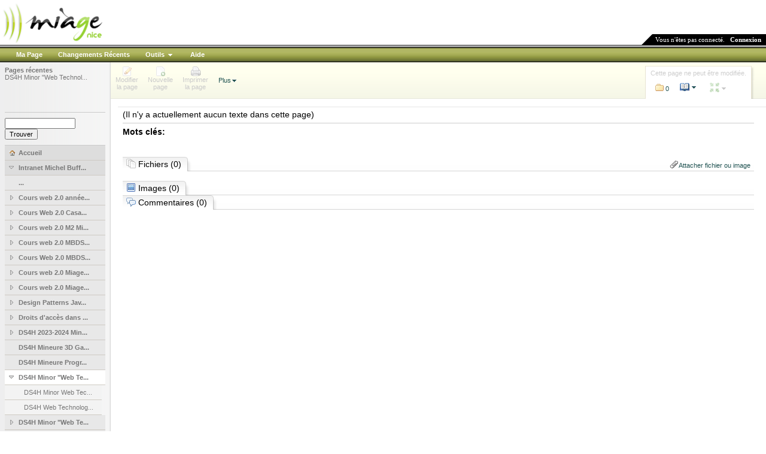

--- FILE ---
content_type: text/html; charset=utf-8
request_url: http://miageprojet2.unice.fr/index.php?title=Talk:Intranet_de_Michel_Buffa/DS4H_Minor_%22Web_Technologies%22_2021-2022
body_size: 15625
content:
<?xml version="1.0" encoding="UTF-8"?><!DOCTYPE html PUBLIC "-//W3C//DTD XHTML 1.0 Transitional//EN" 
	"http://www.w3.org/TR/xhtml1/DTD/xhtml1-transitional.dtd">
 <html xmlns="http://www.w3.org/1999/xhtml" xml:lang="fr-fr" lang="fr-fr" dir="">
 <head>
    <script type="text/javascript">var _starttime = new Date().getTime();</script>
    <meta http-equiv="Content-Type" content="text/html; charset=utf-8" />
    <meta name="robots" content="index,follow" />
<link rel="shortcut icon" href="/favicon.ico" />
<meta name="generator" content="MindTouch Deki 8.08" />
<link rel="search" type="application/opensearchdescription+xml" title="recherche miageprojet2" href="/@gui/opensearch/description" />    <title>miageprojet2</title>
    
    <!-- default css -->
    <link rel="stylesheet" type="text/css" media="screen" href="/skins/common/css.php" /> <!--[if IE 7]><style type="text/css">@import "/skins/common/_ie7.css";</style><![endif]--><!--[if IE 6]><style type="text/css">@import "/skins/common/_ie.css";</style><![endif]-->    <link rel="stylesheet" type="text/css" media="print" href="/skins/common/print.css" /><link rel="stylesheet" type="text/css" media="print" href="/skins/common/prince.content.css" />        
    <!-- specific screen stylesheets-->
        <link rel="stylesheet" type="text/css" media="screen" href="/skins/ace/mindtouch/css.php"/>
        
    <!-- specific print stylesheets -->
    <link rel="stylesheet" type="text/css" media="print" href="/skins/ace/_print.css" />
    <link rel="stylesheet" type="text/css" media="print" href="/skins/ace/mindtouch/_content.css" />
   
    <!-- IE6 & IE7 specific stuff -->
    <!--[if IE]><meta http-equiv="imagetoolbar" content="no" /><![endif]-->
        <!--[if IE 7]>
        <style type="text/css">@import "/skins/ace/mindtouch/_ie7.css";</style>
    <![endif]-->
    <!--[if IE 6]>
        <style type="text/css">@import "/skins/ace/mindtouch/_ie.css";</style>
    <![endif]-->
    
    <!-- default scripting -->
    
    <!--[if IE 6]><style type="text/css">* html .ttshadow div.tt_content { background: none; filter:progid:DXImageTransform.Microsoft.AlphaImageLoader(src='/skins/ace/mindtouch/tt-body.png',sizingMethod='scale'); }* html .dmenu div.dmenu-body_m { background: none; filter:progid:DXImageTransform.Microsoft.AlphaImageLoader(src='/skins/ace/mindtouch/mt-body-m.png',sizingMethod='scale'); }* html .dmenu div.dmenu-body { background: none; filter:progid:DXImageTransform.Microsoft.AlphaImageLoader(src='/skins/ace/mindtouch/mt-body-s.png',sizingMethod='scale'); }* html .inlinedialogue td.id-bottom { background: none; filter:progid:DXImageTransform.Microsoft.AlphaImageLoader(src='/skins/ace/mindtouch/il-bbody.png',sizingMethod='scale'); }* html .ttshadow div.tt_top { background: none; filter:progid:DXImageTransform.Microsoft.AlphaImageLoader(src='/skins/ace/mindtouch/tt-top-n.png',sizingMethod='scale'); }* html .ttshadow div.tt_bottom {  background: none; filter:progid:DXImageTransform.Microsoft.AlphaImageLoader(src='/skins/ace/mindtouch/tt-bottom.png',sizingMethod='crop');  }* html .dmenu div.dmenu-top_m {  background: none; filter:progid:DXImageTransform.Microsoft.AlphaImageLoader(src='/skins/ace/mindtouch/mt-top-m.png',sizingMethod='crop');  }* html .dmenu div.dmenu-bottom_m {  background: none; filter:progid:DXImageTransform.Microsoft.AlphaImageLoader(src='/skins/ace/mindtouch/mt-bottom-m.png',sizingMethod='crop');  }* html .dmenu div.dmenu-top {  background: none; filter:progid:DXImageTransform.Microsoft.AlphaImageLoader(src='/skins/ace/mindtouch/mt-top-s.png',sizingMethod='crop');  }* html .inlinedialogue div.id-botl {  background: none; filter:progid:DXImageTransform.Microsoft.AlphaImageLoader(src='/skins/ace/mindtouch/il-bl.png',sizingMethod='crop');  }* html .inlinedialogue div.id-botr {  background: none; filter:progid:DXImageTransform.Microsoft.AlphaImageLoader(src='/skins/ace/mindtouch/il-br.png',sizingMethod='crop');  }* html .dmenu div.dmenu-bottom {  background: none; filter:progid:DXImageTransform.Microsoft.AlphaImageLoader(src='/skins/ace/mindtouch/mt-bottom-s.png',sizingMethod='crop');  }</style><![endif]-->        
    <script type="text/javascript" src="/skins/common/js.php?perms=LOGIN,BROWSE,READ,SUBSCRIBE&lang=fr-fr"></script>    
    <script type="text/javascript">
    	var _cur_TZ = '';
	            var image0 = new Image();
	            image0.src = '/skins/ace/mindtouch/mt-top-s.png';
	        	            var image1 = new Image();
	            image1.src = '/skins/ace/mindtouch/mt-body-s.png';
	        	            var image2 = new Image();
	            image2.src = '/skins/ace/mindtouch/mt-bottom-s.png';
	        	            var image3 = new Image();
	            image3.src = '/skins/ace/mindtouch/mt-top-m.png';
	        	            var image4 = new Image();
	            image4.src = '/skins/ace/mindtouch/mt-body-m.png';
	        	            var image5 = new Image();
	            image5.src = '/skins/ace/mindtouch/mt-bottom-m.png';
	        	            var image6 = new Image();
	            image6.src = '/skins/ace/mindtouch/tt-top-l.png';
	        	            var image7 = new Image();
	            image7.src = '/skins/ace/mindtouch/tt-top-n.png';
	        	            var image8 = new Image();
	            image8.src = '/skins/ace/mindtouch/tt-top-r.png';
	        	            var image9 = new Image();
	            image9.src = '/skins/ace/mindtouch/tt-body.png';
	        	            var image10 = new Image();
	            image10.src = '/skins/ace/mindtouch/tt-bottom.png';
	            </script>
    
    	<script type="text/javascript">

	    _page_redirect = false;
_path_tpl = '/skins/ace';
_path_skin = '/skins/ace/mindtouch';
_path_common = '/skins/common';
_path_icons = '/skins/common/icons';
editToken = '35f9623e43aef0d77eb40b219cab8b6c';
_userName = 'Anonymous';
_userId = '2';
var _editor_styles_path = ['/skins/ace/_editor.css', '/skins/ace/mindtouch/_content.css', ''];
_today = '7 Jan 2026';
baseHref = 'http://miageprojet2.unice.fr';
_page_titlePath = 'Talk:Intranet de Michel Buffa';
_page_titleName = 'DS4H Minor &quot;Web Technologies&quot; 2021-2022';
_page_ID = 0;
_total_images = 6;
contextTopic = 'Talk:Intranet de Michel Buffa/DS4H Minor "Web Technologies" 2021-2022';
_over_storage_quota = false;
saveFlag = false;

	    
		// remote scripting library
		// (c) copyright 2005 modernmethod, inc
		var sajax_debug_mode = false;
		var sajax_request_type = "POST";

		function sajax_debug(text) {
			if (sajax_debug_mode)
				alert("RSD: " + text);
		};

		function sajax_init_object() {
			sajax_debug("sajax_init_object() called..");

			var A = window.XMLHttpRequest ? new XMLHttpRequest() : window.ActiveXObject ? new ActiveXObject("Microsoft.XMLHTTP") : null;
			if (!A)
				sajax_debug("Could not create connection object.");
			return A;
		};
		function _sajax_do_call(x, func_name, args) {
			var i, x, n;
			var uri;
			var post_data;

			uri = "/index.php";
			if (sajax_request_type == "GET") {
				if (uri.indexOf("?") == -1) 
					uri = uri + "?rs=" + encodeURIComponent(func_name);
				else
					uri = uri + "&rs=" + encodeURIComponent(func_name);
				for (i = 0; i < args.length-1; i++) {
				    var a = args[i];
					uri = uri + "&rsargs[]=" + encodeURIComponent(a);
				}
				uri = uri + "&rsrnd=" + new Date().getTime();
				post_data = null;
			} else {
				post_data = "rs=" + func_name;
				for (i = 0; i < args.length-1; i++) {
				    var a = args[i];
					post_data = post_data + "&rsargs[]=" + encodeURIComponent(a);
				}
			}
			x.open(sajax_request_type, uri, true);
			if (sajax_request_type == "POST") {
				x.setRequestHeader("Method", "POST " + uri + " HTTP/1.1");
				x.setRequestHeader("Content-Type", "application/x-www-form-urlencoded");
			}
			x.onreadystatechange = function() {
				if (x.readyState != 4) 
					return;
				if (typeof sajax_debug != 'undefined') sajax_debug("received " + x.responseText);

				var status;
				var data = x.responseText.replace(/^\s+/, '');
				status = data.charAt(0);
				data = data.substring(2);
				if (status == "-") 
					alert("Error: " + data);
				else  
					args[args.length-1](data);
			}
			x.send(post_data);
			sajax_debug(func_name + " uri = " + uri + "/post = " + post_data);
			sajax_debug(func_name + " waiting..");
			return x;
		};
		function sajax_do_call(func_name, args) {
			x = sajax_init_object();
			_sajax_do_call(x, func_name, args);
			delete x;
		};

		function x_breadcrumbSet() { sajax_do_call("breadcrumbSet", x_breadcrumbSet.arguments); };
		function x_wfAdminUserForm() { sajax_do_call("wfAdminUserForm", x_wfAdminUserForm.arguments); };
		function x_wfSetUserOption() { sajax_do_call("wfSetUserOption", x_wfSetUserOption.arguments); };
		function x_wfSetRestrictions() { sajax_do_call("wfSetRestrictions", x_wfSetRestrictions.arguments); };
		function x_setUserOption() { sajax_do_call("setUserOption", x_setUserOption.arguments); };
		function x_wfValidateUserOrGroup() { sajax_do_call("wfValidateUserOrGroup", x_wfValidateUserOrGroup.arguments); };
		function x_wfSaveEdit() { sajax_do_call("wfSaveEdit", x_wfSaveEdit.arguments); };
		function x_wfQueryLinks() { sajax_do_call("wfQueryLinks", x_wfQueryLinks.arguments); };
		function x_loadInplaceEditor() { sajax_do_call("loadInplaceEditor", x_loadInplaceEditor.arguments); };
		function x_doSetbaseHref() { sajax_do_call("doSetbaseHref", x_doSetbaseHref.arguments); };
		function x_showFileAttachments() { sajax_do_call("showFileAttachments", x_showFileAttachments.arguments); };
		function x_doSectionEdit() { sajax_do_call("doSectionEdit", x_doSectionEdit.arguments); };
		function x_postComment() { sajax_do_call("postComment", x_postComment.arguments); };
		function x_getComments() { sajax_do_call("getComments", x_getComments.arguments); };
		function x_deleteComment() { sajax_do_call("deleteComment", x_deleteComment.arguments); };
		function x_editComment() { sajax_do_call("editComment", x_editComment.arguments); };
		function x_wfEmailPage() { sajax_do_call("wfEmailPage", x_wfEmailPage.arguments); };
		function x_wfCheckNewTitle() { sajax_do_call("wfCheckNewTitle", x_wfCheckNewTitle.arguments); };
		function x_wfDeleteFile() { sajax_do_call("wfDeleteFile", x_wfDeleteFile.arguments); };
		function x_wfSetPageProperties() { sajax_do_call("wfSetPageProperties", x_wfSetPageProperties.arguments); };
		function x_wfDeleteTopic() { sajax_do_call("wfDeleteTopic", x_wfDeleteTopic.arguments); };
		function x_wfRenameTopic() { sajax_do_call("wfRenameTopic", x_wfRenameTopic.arguments); };
		function x_wfMoveAttachments() { sajax_do_call("wfMoveAttachments", x_wfMoveAttachments.arguments); };
		function x_wfGetAttachmentUrl() { sajax_do_call("wfGetAttachmentUrl", x_wfGetAttachmentUrl.arguments); };
		function x_wfInlineImageGallery() { sajax_do_call("wfInlineImageGallery", x_wfInlineImageGallery.arguments); };
		function x_wfSetFileDescription() { sajax_do_call("wfSetFileDescription", x_wfSetFileDescription.arguments); };
		function x_wfChangeLoginView() { sajax_do_call("wfChangeLoginView", x_wfChangeLoginView.arguments); };
		function x_wfChangeLoginViewToCreate() { sajax_do_call("wfChangeLoginViewToCreate", x_wfChangeLoginViewToCreate.arguments); };
		function x_wfSaveCredsToSession() { sajax_do_call("wfSaveCredsToSession", x_wfSaveCredsToSession.arguments); };
		function x_wfChangeAddServiceView() { sajax_do_call("wfChangeAddServiceView", x_wfChangeAddServiceView.arguments); };
		function x_wfSaveLoginPageCreds() { sajax_do_call("wfSaveLoginPageCreds", x_wfSaveLoginPageCreds.arguments); };
		function x_wfRemindPassword() { sajax_do_call("wfRemindPassword", x_wfRemindPassword.arguments); };
		function x_wfChangeAvailUsersPage() { sajax_do_call("wfChangeAvailUsersPage", x_wfChangeAvailUsersPage.arguments); };
		
	    window.onbeforeunload = checkForChanges;

	    function checkForChanges() {
	        if (saveFlag && !doCheckChanges(cur_editor)) {
	        	return "Vous avez modifié le contenu sans sauver vos changements. Etes-vous sûr de vouloir quitter cette page?";
	        }
	    }
	    var aLt = new Array();aLt["attach-no-description"] = 'Aucune description'; aLt["cancel"] = 'Annuler'; aLt["comment-delete"] = 'Etes-vous sûr de vouloir supprimer ce commentaire?'; aLt["gallery-close"] = 'fermer'; aLt["gallery-next"] = 'suivant'; aLt["gallery-prev"] = 'précédent'; aLt["internal-error"] = 'Désolé, mais il y a eu un problème interne - veuillez réessayer.'; aLt["js-label_cancel"] = 'Annuler'; aLt["js-label_save"] = 'Sauver'; aLt["js-tooltip_cancel"] = 'Sortir sans sauver les changements'; aLt["js-tooltip_save"] = 'Sauver et Quitter (Alt+S)'; aLt["ldap-provide-credentials"] = 'Veuillez fournir les indications de connexion au service externe.'; aLt["loading"] = 'Chargement...'; aLt["menu-confirm-delete"] = 'Etes-vous sûr de vouloir supprimer ce fichier?'; aLt["menu-delete-file"] = 'Supprimer'; aLt["menu-edit-description"] = 'Modifier la description'; aLt["menu-move-file"] = 'Déplacer'; aLt["menu-previous-versions"] = 'Versions précédentes'; aLt["menu-view-original"] = 'Voir l\'original'; aLt["print-end-notes"] = 'Notes de bas de page'; aLt["ready"] = 'Prêt'; aLt["submit"] = 'Envoyer'; aLt["select-files"] = 'Sélection fichiers...'; aLt["wikibits-attach-another"] = 'Attacher un autre fichier'; aLt["wikibits-attach-file"] = 'Attacher un fichier'; aLt["wikibits-cant-attach-editing"] = 'Désolé, vous ne pouvez attacher un fichier pendant la modification d\'une page. Veuillez fermer l\'éditeur auparavant.'; aLt["wikibits-edit-section"] = 'Modifier la section'; aLt["wikibits-remove-file"] = 'Supprimer le fichier';  var wfMsg = function (key) { return aLt[key] ? aLt[key] : 'MISSING: ' + key; };var navMaxWidth = 1600;
	//hook in menu clicking events to the document's body
	YAHOO.util.Event.addListener(document, "click", function () { FileMenu.bodyClick(); DWMenu.BodyClick(); });	
	YAHOO.util.Event.onDOMReady(function () { new clientWindow }); 
	
                
		YAHOO.util.Event.onAvailable("siteNavTree", DekiWiki.nav.init, DekiWiki.nav, true);
		
	
			YAHOO.util.Event.onDOMReady(function() {
			tb_init('a.lightbox, area.lightbox, input.lightbox, a[@rel=awesomebox]');//pass where to apply thickbox
			imgLoader = new Image();// preload image
			imgLoader.src = tb_pathToImage;
		});
		
		YAHOO.util.Event.onDOMReady(function() { 
			MTComments.HookBehavior();
		});
		</script>
	
	<!-- styles overwritten via control panel - load this css last -->
	 
	
</head>

<body class="">
<noscript><div class="noscript">Cette application nécessite l'activation de Javascript. <a href="http://help.mindtouch.com/Deki_FAQ#Browser_Support">Apprenez comment activer Javascript dans votre navigateur.</a></div></noscript>
<div class="wrap global PageDW-TalkIntranetdeMichelBuffaDS4HMinorWebTechnologies20212022" id="wrap"> 
	<div class="custom"></div>
 	<div class="w_top_logo">
 		<table cellspacing="0" cellpadding="0" border="0" class="columnTable">
 			<tr>
 				<td valign="top" style="width:100%;"><div class="customer-logo"><a href="/" title="miageprojet2"><img src="http://miageprojet2.unice.fr/@api/deki/site/logo.png" alt="miageprojet2" title="miageprojet2"/></a></div></td>
 				<td valign="bottom"><div class="loggedin"><img src="/skins/ace/mindtouch/icon-sharkfin.gif" alt="" />
		 			<span class="loggedintext">
			 		 
		 			<span class="loggedinwho">Vous n'êtes pas connecté.</span>&nbsp;&nbsp; <a href="/index.php?title=Special:Userlogin&returntotitle=Talk%3AIntranet+de+Michel+Buffa%2FDS4H+Minor+%22Web+Technologies%22+2021-2022">Connexion</a>					</span></div>
				</td>
			</tr>
		</table>
	</div>
 	<div class="w_top">
		<div class="w_top"><ul class="options">		<li><a href="/index.php?title=Special:Userlogin&returntomypage=y" class="item">Ma Page</a></li>		<li><a href="/Special:Recentchanges" class="item">Changements Récents</a></li>		<li><a href="/index.php?title=Talk:Intranet_de_Michel_Buffa/DS4H_Minor_%22Web_Technologies%22_2021-2022" class="menuArrow" onclick="return menuPosition('menuInfo', this, 0, 5);">Outils</a></li>		<li><a href="http://wiki.developer.mindtouch.com/" class="item">Aide</a></li></ul></div>	</div>
	
 	<div class="w_body">
	 	<table width="100%" cellspacing="0" cellpadding="0" class="columnTable">
	 		<tr>
	 			<td class="left" valign="top">
					<div class="w_left">
						<div class="content">
							<div class="breadcrumbs"><h5>Pages récentes</h5><div id="breadcrumb"><span class="selected"><a href="/index.php?title=Talk:Intranet_de_Michel_Buffa/DS4H_Minor_%22Web_Technologies%22_2021-2022&bc=0" title="Talk:Intranet de Michel Buffa/DS4H Minor &quot;Web Technologies&quot; 2021-2022">DS4H Minor &quot;Web Technol...</a></span><br/><span class="none">&nbsp;</span><br/><span class="none">&nbsp;</span><br/><span class="none">&nbsp;</span><br/><span class="none">&nbsp;</span></div></div>
					 		<fieldset class="search">
						 		<form action="/Special:Search" id="searchform">
							         <input id="searchInput" class="searchText" name="search" type="text" accesskey="f" value="" />
							          <input type="hidden" name="type" value="fulltext" />
							          <input type="submit" name="go" class="searchButton" id="searchGoButton" value="Trouver" />
								</form>
							</fieldset>
						  <div id="siteNavTree"><div class="node dockedNode homeNode parentClosed" id="n34" c="n134" path=""><a href="http://miageprojet2.unice.fr/" title="Accueil"><span>Accueil</span></a></div><div class="node dockedNode lastDocked parentClosed" id="n134" c="n1946,n667,n1080,n1397,n131,n1510,n1085,n471,n1642,n1566,n1502,n1707,n1752,n1865,n1758,n1639,n470,n1031,n1517,n1054,n1095,n1400,n1360,n1454,n1490,n333,n1933,n1945,n1929,n1898,n1920,n1686,n1928,n1842,n1878,n1876,n1415,n1417,n1846,n635,n1712,n1527,n1505,n1407,n1529,n1674,n1870,n1871,n1897,n1455,n1456,n1533,n1680,n1458,n1852,n1833,n1810,n1883,n1908,n1926,n1939,n1520,n1687,n1731,n1872,n1912,n1919,n1894,n1930,n1944,n1947,n1905,n1924,n1900,n1685,n1904,n1622,n1931,n1925,n1932,n1949,n1917,n1934,n1927,n1938,n1901,n1943,n1948,n1558,n1684,n1836,n1828,n1854,n1856,n1858,n1815,n1838,n1835,n1857,n1654,n1936,n1937,n1816,n1890,n1879,n1895,n1762,n1760,n1877,n1732,n1657,n1710,n1834,n1729,n1778,n1914,n1885,n1886,n1913,n1845,n1866,n1891,n1916,n1774,n1720,n1888,n1940,n1665,n1076,n1525,n928,n1643,n1112,n1812,n1675,n1840,n1717,n1773,n1653,n239,n1497,n740,n1848,n1915,n1723,n1875,n1795,n1507,n1851,n1007,n1573,n1475,n1572,n1459,n826,n1489,n1605,n1484,n1599,n1496,n1786,n1597,n1453" p="n34" path="Intranet_de_Michel_Buffa/" sd="0"><a href="http://miageprojet2.unice.fr/Intranet_de_Michel_Buffa" title="Intranet Michel Buffa"><span>Intranet Michel Buff...</span></a></div><div class="node childNode sibling moreNodes" id="n1946" p="n134" path="Intranet_de_Michel_Buffa/2023-2024_MBDS_Côte_d'Ivoire_-_Introduction_à_Angular,_cloud_etc./" content="2023-2024 MBDS Côt..." contentTitle="2023-2024 MBDS Côte d'Ivoire - Introduction à Angular, cloud etc." hiddenNodes="n667,n1080,n1397,n131,n1510,n1085,n471,n1642,n1566,n1502,n1707,n1752,n1865,n1758,n1639,n470"><a href="http://miageprojet2.unice.fr/Intranet_de_Michel_Buffa/2023-2024_MBDS_C%c3%b4te_d'Ivoire_-_Introduction_%c3%a0_Angular%2c_cloud_etc." title="Plus..."><span class="more">...</span></a></div><div class="node childNode sibling parentClosed closedNode hiddenNode" id="n667" p="n134" path="Intranet_de_Michel_Buffa/A_l'attention_des_missionnaires_au_Maroc1/" cd="0"><a href="http://miageprojet2.unice.fr/Intranet_de_Michel_Buffa/A_l'attention_des_missionnaires_au_Maroc1" title="A l'attention des missionnaires au Maroc1"><span>A l'attention des mi...</span></a></div><div class="node childNode sibling parentClosed closedNode hiddenNode" id="n1080" p="n134" path="Intranet_de_Michel_Buffa/Applications_web,_M1_Miage_2010-2011/" cd="0"><a href="http://miageprojet2.unice.fr/Intranet_de_Michel_Buffa/Applications_web%2c_M1_Miage_2010-2011" title="Applications web, M1 Miage 2010-2011"><span>Applications web, M...</span></a></div><div class="node childNode sibling parentClosed closedNode hiddenNode" id="n1397" p="n134" path="Intranet_de_Michel_Buffa/Applications_web_M1_Miage_2011-2012/" cd="0"><a href="http://miageprojet2.unice.fr/Intranet_de_Michel_Buffa/Applications_web_M1_Miage_2011-2012" title="Applications web M1 Miage 2011-2012"><span>Applications web M1...</span></a></div><div class="node childNode sibling closedNode hiddenNode" id="n131" p="n134" path="Intranet_de_Michel_Buffa/Apprentissage_de_l'informatique_pour_des_enfants_de_collège/"><a href="http://miageprojet2.unice.fr/Intranet_de_Michel_Buffa/Apprentissage_de_l'informatique_pour_des_enfants_de_coll%c3%a8ge" title="Apprentissage de l'informatique pour des enfants de collège"><span>Apprentissage de l'i...</span></a></div><div class="node childNode sibling closedNode hiddenNode" id="n1510" p="n134" path="Intranet_de_Michel_Buffa/Attestation_et_lettre_pour_la_demande_de_promotion_Hors_Classe_de_Michel_Buffa/"><a href="http://miageprojet2.unice.fr/Intranet_de_Michel_Buffa/Attestation_et_lettre_pour_la_demande_de_promotion_Hors_Classe_de_Michel_Buffa" title="Lettres"><span>Lettres</span></a></div><div class="node childNode sibling parentClosed closedNode hiddenNode" id="n1085" p="n134" path="Intranet_de_Michel_Buffa/Client_android_pour_le_projet_ISICIL/" cd="0"><a href="http://miageprojet2.unice.fr/Intranet_de_Michel_Buffa/Client_android_pour_le_projet_ISICIL" title="Client android pour le projet ISICIL"><span>Client android pour ...</span></a></div><div class="node childNode sibling parentClosed closedNode hiddenNode" id="n471" p="n134" path="Intranet_de_Michel_Buffa/Cours_composants_distribués_pour_l'entreprise_%2f_EJB_2009/" cd="0"><a href="http://miageprojet2.unice.fr/Intranet_de_Michel_Buffa/Cours_composants_distribu%c3%a9s_pour_l'entreprise_%2f%2f_EJB_2009" title="Cours composants distribués pour l'entreprise / EJB 2012-2013"><span>Cours composants di...</span></a></div><div class="node childNode sibling parentClosed closedNode hiddenNode" id="n1642" p="n134" path="Intranet_de_Michel_Buffa/Cours_composants_distribués_pour_l'entreprise_%2f_EJB_2013-2014/" cd="0"><a href="http://miageprojet2.unice.fr/Intranet_de_Michel_Buffa/Cours_composants_distribu%c3%a9s_pour_l'entreprise_%2f%2f_EJB_2013-2014" title="Cours composants distribués pour l'entreprise 2014-2015"><span>Cours composants di...</span></a></div><div class="node childNode sibling parentClosed closedNode hiddenNode" id="n1566" p="n134" path="Intranet_de_Michel_Buffa/Cours_composants_distribués_pour_l'entreprise_2013-2013/" cd="0"><a href="http://miageprojet2.unice.fr/Intranet_de_Michel_Buffa/Cours_composants_distribu%c3%a9s_pour_l'entreprise_2013-2013" title="Cours composants distribués pour l'entreprise"><span>Cours composants di...</span></a></div><div class="node childNode sibling closedNode hiddenNode" id="n1502" p="n134" path="Intranet_de_Michel_Buffa/Cours_HTML5/"><a href="http://miageprojet2.unice.fr/Intranet_de_Michel_Buffa/Cours_HTML5" title="Cours HTML5 CityWay"><span>Cours HTML5 CityWa...</span></a></div><div class="node childNode sibling parentClosed closedNode hiddenNode" id="n1707" p="n134" path="Intranet_de_Michel_Buffa/Cours_HTML5%2fNodeJS%2fAngular_etc._Master_2_NTDP_2015-2016/" cd="0"><a href="http://miageprojet2.unice.fr/Intranet_de_Michel_Buffa/Cours_HTML5%2f%2fNodeJS%2f%2fAngular_etc._Master_2_NTDP_2015-2016" title="Cours HTML5/NodeJS/Angular etc. Master 2 NTDP 2015-2016"><span>Cours HTML5/NodeJS...</span></a></div><div class="node childNode sibling parentClosed closedNode hiddenNode" id="n1752" p="n134" path="Intranet_de_Michel_Buffa/Cours_HTML5%2fNodeJS%2fAngular_etc._Master_2_NTDP_2016-2017/" cd="0"><a href="http://miageprojet2.unice.fr/Intranet_de_Michel_Buffa/Cours_HTML5%2f%2fNodeJS%2f%2fAngular_etc._Master_2_NTDP_2016-2017" title="Cours HTML5/NodeJS/Angular etc. Master 2 NTDP 2016-2017"><span>Cours HTML5/NodeJS...</span></a></div><div class="node childNode sibling closedNode hiddenNode" id="n1865" p="n134" path="Intranet_de_Michel_Buffa/Cours_JavaScript%2f_intro_aux_frameworks_JS_ESTIA_2019-2020/"><a href="http://miageprojet2.unice.fr/Intranet_de_Michel_Buffa/Cours_JavaScript%2f%2f_intro_aux_frameworks_JS_ESTIA_2019-2020" title="Cours JavaScript/ intro aux frameworks JS ESTIA 2019-2020"><span>Cours JavaScript/ in...</span></a></div><div class="node childNode sibling closedNode hiddenNode" id="n1758" p="n134" path="Intranet_de_Michel_Buffa/Cours_Miage_d'Evry,_2016-2017/"><a href="http://miageprojet2.unice.fr/Intranet_de_Michel_Buffa/Cours_Miage_d'Evry%2c_2016-2017" title="Cours Miage d'Evry, 2016-2017"><span>Cours Miage d'Evry, ...</span></a></div><div class="node childNode sibling parentClosed closedNode hiddenNode" id="n1639" p="n134" path="Intranet_de_Michel_Buffa/Cours_Web_2.0_%2f_HTML5_%2f_JS_2015-2015/" cd="0"><a href="http://miageprojet2.unice.fr/Intranet_de_Michel_Buffa/Cours_Web_2.0_%2f%2f_HTML5_%2f%2f_JS_2015-2015" title="Cours Web 2.0 / HTML5 / JS 2014-2015"><span>Cours Web 2.0 / HTM...</span></a></div><div class="node childNode sibling parentClosed closedNode hiddenNode" id="n470" p="n134" path="Intranet_de_Michel_Buffa/Cours_web_2.0_2009/" cd="0"><a href="http://miageprojet2.unice.fr/Intranet_de_Michel_Buffa/Cours_web_2.0_2009" title="Cours web 2.0 2009"><span>Cours web 2.0 2009</span></a></div><div class="node childNode sibling parentClosed" id="n1031" p="n134" path="Intranet_de_Michel_Buffa/Cours_web_2.0_année_2010-2011/" cd="0"><a href="http://miageprojet2.unice.fr/Intranet_de_Michel_Buffa/Cours_web_2.0_ann%c3%a9e_2010-2011" title="Cours web 2.0 année 2010-2011"><span>Cours web 2.0 année...</span></a></div><div class="node childNode sibling parentClosed" id="n1517" p="n134" path="Intranet_de_Michel_Buffa/Cours_Web_2.0_Casablanca/" cd="0"><a href="http://miageprojet2.unice.fr/Intranet_de_Michel_Buffa/Cours_Web_2.0_Casablanca" title="Cours Web 2.0 Casablanca 2013"><span>Cours Web 2.0 Casa...</span></a></div><div class="node childNode sibling parentClosed" id="n1054" p="n134" path="Intranet_de_Michel_Buffa/Cours_web_2.0_M2_Miage_Casablanca_et_Rabat,_2010-2011/" cd="0"><a href="http://miageprojet2.unice.fr/Intranet_de_Michel_Buffa/Cours_web_2.0_M2_Miage_Casablanca_et_Rabat%2c_2010-2011" title="Cours web 2.0 M2 Miage Casablanca et Rabat, 2010-2011"><span>Cours web 2.0 M2 Mi...</span></a></div><div class="node childNode sibling parentClosed" id="n1095" p="n134" path="Intranet_de_Michel_Buffa/Cours_web_2.0_MBDS_2010-2011/" cd="0"><a href="http://miageprojet2.unice.fr/Intranet_de_Michel_Buffa/Cours_web_2.0_MBDS_2010-2011" title="Cours web 2.0 MBDS 2010-2011"><span>Cours web 2.0 MBDS...</span></a></div><div class="node childNode sibling parentClosed" id="n1400" p="n134" path="Intranet_de_Michel_Buffa/Cours_Web_2.0_MBDS_2011_2012/" cd="0"><a href="http://miageprojet2.unice.fr/Intranet_de_Michel_Buffa/Cours_Web_2.0_MBDS_2011_2012" title="Cours Web 2.0 MBDS 2011 2012"><span>Cours Web 2.0 MBDS...</span></a></div><div class="node childNode sibling parentClosed" id="n1360" p="n134" path="Intranet_de_Michel_Buffa/Cours_web_2.0_Miage_de_Nice_2011-2012/" cd="0"><a href="http://miageprojet2.unice.fr/Intranet_de_Michel_Buffa/Cours_web_2.0_Miage_de_Nice_2011-2012" title="Cours web 2.0 Miage de Nice 2011-2012"><span>Cours web 2.0 Miage...</span></a></div><div class="node childNode sibling parentClosed" id="n1454" p="n134" path="Intranet_de_Michel_Buffa/Cours_web_2.0_Miage_de_Nice_2012-2013/" cd="0"><a href="http://miageprojet2.unice.fr/Intranet_de_Michel_Buffa/Cours_web_2.0_Miage_de_Nice_2012-2013" title="Cours web 2.0 Miage de Nice 2012-2013"><span>Cours web 2.0 Miage...</span></a></div><div class="node childNode sibling parentClosed" id="n1490" p="n134" path="Intranet_de_Michel_Buffa/Design_Patterns_Java_EE_6/" cd="0"><a href="http://miageprojet2.unice.fr/Intranet_de_Michel_Buffa/Design_Patterns_Java_EE_6" title="Design Patterns Java EE 6"><span>Design Patterns Jav...</span></a></div><div class="node childNode sibling parentClosed" id="n333" p="n134" path="Intranet_de_Michel_Buffa/Droits_d'accès_dans_SweetWiki/" cd="0"><a href="http://miageprojet2.unice.fr/Intranet_de_Michel_Buffa/Droits_d'acc%c3%a8s_dans_SweetWiki" title="Droits d'accès dans SweetWiki"><span>Droits d'accès dans ...</span></a></div><div class="node childNode sibling parentClosed" id="n1933" p="n134" path="Intranet_de_Michel_Buffa/DS4H_2023-2024_Minor_Web_Technologies/" cd="0"><a href="http://miageprojet2.unice.fr/Intranet_de_Michel_Buffa/DS4H_2023-2024_Minor_Web_Technologies" title="DS4H 2023-2024 Minor Web Technologies"><span>DS4H 2023-2024 Min...</span></a></div><div class="node childNode sibling" id="n1945" p="n134" path="Intranet_de_Michel_Buffa/DS4H_Mineure_3D_Game_Programming_on_the_Web/"><a href="http://miageprojet2.unice.fr/Intranet_de_Michel_Buffa/DS4H_Mineure_3D_Game_Programming_on_the_Web" title="DS4H Mineure 3D Game Programming on the Web"><span>DS4H Mineure 3D Ga...</span></a></div><div class="node childNode sibling" id="n1929" p="n134" path="Intranet_de_Michel_Buffa/DS4H_Mineure_Programmation_de_jeux_3D_sur_le_Web/"><a href="http://miageprojet2.unice.fr/Intranet_de_Michel_Buffa/DS4H_Mineure_Programmation_de_jeux_3D_sur_le_Web" title="DS4H Mineure Programmation de jeux 3D sur le Web 2022-2023"><span>DS4H Mineure Progr...</span></a></div><div class="node childNode sibling parentOpen selected" id="n1898" c="n1899,n1903" p="n134" path="Intranet_de_Michel_Buffa/DS4H_Minor_&quot;Web_Technologies&quot;_2021-2022/"><a href="http://miageprojet2.unice.fr/Intranet_de_Michel_Buffa/DS4H_Minor_%22Web_Technologies%22_2021-2022" title="DS4H Minor &quot;Web Technologies&quot; 2021-2022"><span>DS4H Minor "Web Te...</span></a></div><div class="node childNode selectedChild" id="n1899" p="n1898" path="Intranet_de_Michel_Buffa/DS4H_Minor_&quot;Web_Technologies&quot;_2021-2022/DS4H_Minor_Web_Technologies_%2f_Master_Informatique_2021-2022/"><a href="http://miageprojet2.unice.fr/Intranet_de_Michel_Buffa/DS4H_Minor_%22Web_Technologies%22_2021-2022/DS4H_Minor_Web_Technologies_%2f%2f_Master_Informatique_2021-2022" title="DS4H Minor Web Technologies / Master Informatique 2022-2023"><span>DS4H Minor Web Tec...</span></a></div><div class="node childNode selectedChild" id="n1903" p="n1898" path="Intranet_de_Michel_Buffa/DS4H_Minor_&quot;Web_Technologies&quot;_2021-2022/DS4H_Web_Technologies_2021_-_first_assignment_(deadline_:_November_15th_2021)/"><a href="http://miageprojet2.unice.fr/Intranet_de_Michel_Buffa/DS4H_Minor_%22Web_Technologies%22_2021-2022/DS4H_Web_Technologies_2021_-_first_assignment_(deadline_%3a_November_15th_2021)" title="DS4H Web Technologies 2021 - first assignment (deadline : November 15th 2021)"><span>DS4H Web Technolog...</span></a></div><div class="node childNode sibling parentClosed" id="n1920" p="n134" path="Intranet_de_Michel_Buffa/DS4H_Minor_&quot;Web_Technologies&quot;_2022-2023/" cd="0"><a href="http://miageprojet2.unice.fr/Intranet_de_Michel_Buffa/DS4H_Minor_%22Web_Technologies%22_2022-2023" title="DS4H Minor &quot;Web Technologies&quot; 2022-2023"><span>DS4H Minor "Web Te...</span></a></div><div class="node childNode sibling" id="n1686" p="n134" path="Intranet_de_Michel_Buffa/EDx:_trucs_et_astuces.../"><a href="http://miageprojet2.unice.fr/Intranet_de_Michel_Buffa/EDx%3a_trucs_et_astuces..." title="EDx: trucs et astuces..."><span>EDx: trucs et astuce...</span></a></div><div class="node childNode sibling" id="n1928" p="n134" path="Intranet_de_Michel_Buffa/ESTIA_MBDS_2022-2023/"><a href="http://miageprojet2.unice.fr/Intranet_de_Michel_Buffa/ESTIA_MBDS_2022-2023" title="ESTIA MBDS 2022-2023"><span>ESTIA MBDS 2022-20...</span></a></div><div class="node childNode sibling" id="n1842" p="n134" path="Intranet_de_Michel_Buffa/EUR_DS4H_Mineure_&quot;Big_Data_System&quot;_1%2f3_:_Introduction_à_JavaScript_et_à_l'Open_Data/"><a href="http://miageprojet2.unice.fr/Intranet_de_Michel_Buffa/EUR_DS4H_Mineure_%22Big_Data_System%22_1%2f%2f3_%3a_Introduction_%c3%a0_JavaScript_et_%c3%a0_l'Open_Data" title="EUR DS4H Mineure &quot;Big Data System&quot; 1/3 : Introduction à JavaScript et à l'Open Data"><span>EUR DS4H Mineure "...</span></a></div><div class="node childNode sibling" id="n1878" p="n134" path="Intranet_de_Michel_Buffa/EUR_DS4H_Mineure_Web_Technologies,_sujet_pour_Master_Info/"><a href="http://miageprojet2.unice.fr/Intranet_de_Michel_Buffa/EUR_DS4H_Mineure_Web_Technologies%2c_sujet_pour_Master_Info" title="EUR DS4H Mineure Web Technologies, sujet pour Master Info"><span>EUR DS4H Mineure W...</span></a></div><div class="node childNode sibling" id="n1876" p="n134" path="Intranet_de_Michel_Buffa/EUR_DS4H_Mineure_Web_Technologies_2020-2021/"><a href="http://miageprojet2.unice.fr/Intranet_de_Michel_Buffa/EUR_DS4H_Mineure_Web_Technologies_2020-2021" title="EUR DS4H Mineure Web Technologies 2020-2021"><span>EUR DS4H Mineure W...</span></a></div><div class="node childNode sibling" id="n1415" p="n134" path="Intranet_de_Michel_Buffa/Exemples_interactifs_CSS/"><a href="http://miageprojet2.unice.fr/Intranet_de_Michel_Buffa/Exemples_interactifs_CSS" title="Exemples interactifs CSS"><span>Exemples interactifs...</span></a></div><div class="node childNode sibling" id="n1417" p="n134" path="Intranet_de_Michel_Buffa/Exemples_interactifs_HTML/"><a href="http://miageprojet2.unice.fr/Intranet_de_Michel_Buffa/Exemples_interactifs_HTML" title="Exemples interactifs HTML"><span>Exemples interactifs...</span></a></div><div class="node childNode sibling" id="n1846" p="n134" path="Intranet_de_Michel_Buffa/Fix_files_for_the_Fire_&amp;_Ice_image/"><a href="http://miageprojet2.unice.fr/index.php?title=Intranet_de_Michel_Buffa/Fix_files_for_the_Fire_%26_Ice_image" title="Fix files for the Fire &amp; Ice image"><span>Fix files for the Fir...</span></a></div><div class="node childNode sibling parentClosed" id="n635" p="n134" path="Intranet_de_Michel_Buffa/Gestion_du_projet_ISICIL/" cd="0"><a href="http://miageprojet2.unice.fr/Intranet_de_Michel_Buffa/Gestion_du_projet_ISICIL" title="Gestion du projet ISICIL"><span>Gestion du projet IS...</span></a></div><div class="node childNode sibling" id="n1712" p="n134" path="Intranet_de_Michel_Buffa/HTML5_MBDS_2015-2016/"><a href="http://miageprojet2.unice.fr/Intranet_de_Michel_Buffa/HTML5_MBDS_2015-2016" title="HTML5 MBDS 2015-2016"><span>HTML5 MBDS 2015-2...</span></a></div><div class="node childNode sibling" id="n1527" p="n134" path="Intranet_de_Michel_Buffa/HTML5_Monster_contest/"><a href="http://miageprojet2.unice.fr/Intranet_de_Michel_Buffa/HTML5_Monster_contest" title="HTML5 Monster contest"><span>HTML5 Monster cont...</span></a></div><div class="node childNode sibling parentClosed moreNodes" id="n1505" p="n134" path="Intranet_de_Michel_Buffa/HTML5_pour_la_L3_Pro_(2013)/" cd="0" content="HTML5 pour la L3 Pr..." contentTitle="HTML5 pour la L3 Pro (2013)" hiddenNodes="n1407,n1529,n1674,n1870,n1871,n1897,n1455,n1456,n1533,n1680,n1458,n1852,n1833,n1810,n1883,n1908,n1926,n1939,n1520,n1687,n1731,n1872,n1912,n1919,n1894,n1930,n1944,n1947,n1905,n1924,n1900,n1685,n1904,n1622,n1931,n1925,n1932,n1949,n1917,n1934,n1927,n1938,n1901,n1943,n1948,n1558,n1684,n1836,n1828,n1854,n1856,n1858,n1815,n1838,n1835,n1857,n1654,n1936,n1937,n1816,n1890,n1879,n1895,n1762,n1760,n1877,n1732,n1657,n1710,n1834,n1729,n1778,n1914,n1885,n1886,n1913,n1845,n1866,n1891,n1916,n1774,n1720,n1888,n1940,n1665,n1076,n1525,n928,n1643,n1112,n1812,n1675,n1840,n1717,n1773,n1653,n239,n1497,n740,n1848,n1915,n1723,n1875,n1795,n1507,n1851,n1007,n1573,n1475,n1572,n1459,n826,n1489,n1605,n1484,n1599,n1496,n1786,n1597,n1453"><a href="http://miageprojet2.unice.fr/Intranet_de_Michel_Buffa/HTML5_pour_la_L3_Pro_(2013)" title="Plus..."><span class="more">...</span></a></div><div class="node childNode sibling parentClosed closedNode hiddenNode" id="n1407" p="n134" path="Intranet_de_Michel_Buffa/HTML5_Tutorial/" cd="0"><a href="http://miageprojet2.unice.fr/Intranet_de_Michel_Buffa/HTML5_Tutorial" title="HTML5 Tutorial for WWW2012"><span>HTML5 Tutorial for ...</span></a></div><div class="node childNode sibling parentClosed closedNode hiddenNode" id="n1529" p="n134" path="Intranet_de_Michel_Buffa/HTML5_tutorial_for_WWW_2013/" cd="0"><a href="http://miageprojet2.unice.fr/Intranet_de_Michel_Buffa/HTML5_tutorial_for_WWW_2013" title="HTML5 tutorial for WWW 2014 - Seoul"><span>HTML5 tutorial for W...</span></a></div><div class="node childNode sibling closedNode hiddenNode" id="n1674" p="n134" path="Intranet_de_Michel_Buffa/Installation_de_NodeJS_et_de_modules_(Dec_2014)/"><a href="http://miageprojet2.unice.fr/Intranet_de_Michel_Buffa/Installation_de_NodeJS_et_de_modules_(Dec_2014)" title="Installation de NodeJS et de modules (Dec 2014)"><span>Installation de Node...</span></a></div><div class="node childNode sibling closedNode hiddenNode" id="n1870" p="n134" path="Intranet_de_Michel_Buffa/Intro_à_l'IA_et_IA_pour_les_jeux_(comportements_réactifs)/"><a href="http://miageprojet2.unice.fr/Intranet_de_Michel_Buffa/Intro_%c3%a0_l'IA_et_IA_pour_les_jeux_(comportements_r%c3%a9actifs)" title="Intro à l'IA et IA pour les jeux (comportements réactifs)"><span>Intro à l'IA et IA po...</span></a></div><div class="node childNode sibling closedNode hiddenNode" id="n1871" p="n134" path="Intranet_de_Michel_Buffa/Introduction_au_Machine_Learning/"><a href="http://miageprojet2.unice.fr/Intranet_de_Michel_Buffa/Introduction_au_Machine_Learning" title="Introduction au Machine Learning"><span>Introduction au Mac...</span></a></div><div class="node childNode sibling closedNode hiddenNode" id="n1897" p="n134" path="Intranet_de_Michel_Buffa/Introduction_to_AI_and_Robotics_2021-2022_SDS/"><a href="http://miageprojet2.unice.fr/Intranet_de_Michel_Buffa/Introduction_to_AI_and_Robotics_2021-2022_SDS" title="Introduction to AI and Robotics - SDS"><span>Introduction to AI a...</span></a></div><div class="node childNode sibling closedNode hiddenNode" id="n1455" p="n134" path="Intranet_de_Michel_Buffa/JavaEE6_Weblogic_exercice_1/"><a href="http://miageprojet2.unice.fr/Intranet_de_Michel_Buffa/JavaEE6_Weblogic_exercice_1" title="JavaEE6 Weblogic exercice 1"><span>JavaEE6 Weblogic e...</span></a></div><div class="node childNode sibling closedNode hiddenNode" id="n1456" p="n134" path="Intranet_de_Michel_Buffa/JavaEE6_Weblogic_exercice_2/"><a href="http://miageprojet2.unice.fr/Intranet_de_Michel_Buffa/JavaEE6_Weblogic_exercice_2" title="JavaEE6 Weblogic exercice 2"><span>JavaEE6 Weblogic e...</span></a></div><div class="node childNode sibling closedNode hiddenNode" id="n1533" p="n134" path="Intranet_de_Michel_Buffa/Journée_ISN_du_lundi_27_Mai_2013_:_introduction_à_HTML5,_CSS_et_JavaScript/"><a href="http://miageprojet2.unice.fr/Intranet_de_Michel_Buffa/Journ%c3%a9e_ISN_du_lundi_27_Mai_2013_%3a_introduction_%c3%a0_HTML5%2c_CSS_et_JavaScript" title="Journée ISN du lundi 19 Mai 2014 : HTML5 et JavaScript"><span>Journée ISN du lund...</span></a></div><div class="node childNode sibling closedNode hiddenNode" id="n1680" p="n134" path="Intranet_de_Michel_Buffa/Journées_ISN_6_et_13_janvier_2014_:_Canvas,_JavaScript,_animation_et_mathématiques_simples/"><a href="http://miageprojet2.unice.fr/Intranet_de_Michel_Buffa/Journ%c3%a9es_ISN_6_et_13_janvier_2014_%3a_Canvas%2c_JavaScript%2c_animation_et_math%c3%a9matiques_simples" title="Journées ISN 6 et 13 janvier 2015 : Canvas, JavaScript, animation et mathématiques simples"><span>Journées ISN 6 et 1...</span></a></div><div class="node childNode sibling closedNode hiddenNode" id="n1458" p="n134" path="Intranet_de_Michel_Buffa/Just_got_an_order_to_proceed,_will_take_some_time..._Java_EE6_Weblogic_Exercice_3/"><a href="http://miageprojet2.unice.fr/Intranet_de_Michel_Buffa/Just_got_an_order_to_proceed%2c_will_take_some_time..._Java_EE6_Weblogic_Exercice_3" title="Java EE6 Weblogic Exercice 3"><span>Java EE6 Weblogic E...</span></a></div><div class="node childNode sibling closedNode hiddenNode" id="n1852" p="n134" path="Intranet_de_Michel_Buffa/L3_Miage_:_technologies_web_et_gestion_de_projet_Open_Source/"><a href="http://miageprojet2.unice.fr/Intranet_de_Michel_Buffa/L3_Miage_%3a_technologies_web_et_gestion_de_projet_Open_Source" title="L3 Miage 2019-2020: technologies web et gestion de projet Open Source"><span>L3 Miage 2019-2020:...</span></a></div><div class="node childNode sibling parentClosed closedNode hiddenNode" id="n1833" p="n134" path="Intranet_de_Michel_Buffa/L3_Miage_:_technos_Web_et_gestion_de_projet_open_source/" cd="0"><a href="http://miageprojet2.unice.fr/Intranet_de_Michel_Buffa/L3_Miage_%3a_technos_Web_et_gestion_de_projet_open_source" title="L3 Miage : technos Web et gestion de projet open source"><span>L3 Miage : technos ...</span></a></div><div class="node childNode sibling closedNode hiddenNode" id="n1810" p="n134" path="Intranet_de_Michel_Buffa/L3_Miage_:_technos_Web_et_preparation_pour_le_Hackaton_sante/"><a href="http://miageprojet2.unice.fr/Intranet_de_Michel_Buffa/L3_Miage_%3a_technos_Web_et_preparation_pour_le_Hackaton_sante" title="L3 Miage : technos Web et preparation pour le Hackaton sante"><span>L3 Miage : technos ...</span></a></div><div class="node childNode sibling parentClosed closedNode hiddenNode" id="n1883" p="n134" path="Intranet_de_Michel_Buffa/L3_Miage_2020-2021_Introduction_à_JavaScript_et_aux_API_W3C_standards/" cd="0"><a href="http://miageprojet2.unice.fr/Intranet_de_Michel_Buffa/L3_Miage_2020-2021_Introduction_%c3%a0_JavaScript_et_aux_API_W3C_standards" title="L3 Miage 2020-2021 Introduction à JavaScript et aux API W3C standards"><span>L3 Miage 2020-2021 ...</span></a></div><div class="node childNode sibling parentClosed closedNode hiddenNode" id="n1908" p="n134" path="Intranet_de_Michel_Buffa/L3_Miage_2021-2022_Introduction_à_JavaScript_et_aux_API_W3C_standards/" cd="0"><a href="http://miageprojet2.unice.fr/Intranet_de_Michel_Buffa/L3_Miage_2021-2022_Introduction_%c3%a0_JavaScript_et_aux_API_W3C_standards" title="L3 Miage 2021-2022 Introduction à JavaScript et aux API W3C standards"><span>L3 Miage 2021-2022 ...</span></a></div><div class="node childNode sibling closedNode hiddenNode" id="n1926" p="n134" path="Intranet_de_Michel_Buffa/L3_Miage_2022-2023_Introduction_à_JavaScript_et_aux_API_W3C_standards/"><a href="http://miageprojet2.unice.fr/Intranet_de_Michel_Buffa/L3_Miage_2022-2023_Introduction_%c3%a0_JavaScript_et_aux_API_W3C_standards" title="L3 Miage 2022-2023 Introduction à JavaScript et aux API W3C standards"><span>L3 Miage 2022-2023 ...</span></a></div><div class="node childNode sibling parentClosed closedNode hiddenNode" id="n1939" p="n134" path="Intranet_de_Michel_Buffa/L3_Miage_2023-2024_Introduction_à_JavaScript_et_aux_API_W3C_standards/" cd="0"><a href="http://miageprojet2.unice.fr/Intranet_de_Michel_Buffa/L3_Miage_2023-2024_Introduction_%c3%a0_JavaScript_et_aux_API_W3C_standards" title="L3 Miage 2023-2024 Introduction à JavaScript et aux API W3C standards"><span>L3 Miage 2023-2024 ...</span></a></div><div class="node childNode sibling parentClosed closedNode hiddenNode" id="n1520" p="n134" path="Intranet_de_Michel_Buffa/M1_informatique_-_M1_MBDS_-_Option_Web_2.0_2012-2013/" cd="0"><a href="http://miageprojet2.unice.fr/Intranet_de_Michel_Buffa/M1_informatique_-_M1_MBDS_-_Option_Web_2.0_2012-2013" title="M1 informatique - M1 MBDS - Option Web 2.0 2013-2014"><span>M1 informatique - M...</span></a></div><div class="node childNode sibling parentClosed closedNode hiddenNode" id="n1687" p="n134" path="Intranet_de_Michel_Buffa/M1_Miage_2014-2015_Technologies_Web/" cd="0"><a href="http://miageprojet2.unice.fr/Intranet_de_Michel_Buffa/M1_Miage_2014-2015_Technologies_Web" title="M1 Miage 2014-2015 Technologies Web"><span>M1 Miage 2014-2015 ...</span></a></div><div class="node childNode sibling closedNode hiddenNode" id="n1731" p="n134" path="Intranet_de_Michel_Buffa/M1_Miage_2015-2016_-_technologies_Web/"><a href="http://miageprojet2.unice.fr/Intranet_de_Michel_Buffa/M1_Miage_2015-2016_-_technologies_Web" title="M1 Miage 2015-2016 - technologies Web"><span>M1 Miage 2015-2016 ...</span></a></div><div class="node childNode sibling closedNode hiddenNode" id="n1872" p="n134" path="Intranet_de_Michel_Buffa/M1_Miage_2020-2021_Technologies_Web/"><a href="http://miageprojet2.unice.fr/Intranet_de_Michel_Buffa/M1_Miage_2020-2021_Technologies_Web" title="M1 Miage 2020-2021 Technologies Web"><span>M1 Miage 2020-2021 ...</span></a></div><div class="node childNode sibling closedNode hiddenNode" id="n1912" p="n134" path="Intranet_de_Michel_Buffa/M1_Miage_2021-2022_-_Introduction_au_Machine_Learning/"><a href="http://miageprojet2.unice.fr/Intranet_de_Michel_Buffa/M1_Miage_2021-2022_-_Introduction_au_Machine_Learning" title="M1 Miage 2021-2022 - Introduction au Machine Learning"><span>M1 Miage 2021-2022 ...</span></a></div><div class="node childNode sibling parentClosed closedNode hiddenNode" id="n1919" p="n134" path="Intranet_de_Michel_Buffa/M1_MIAGE_2021-2022_-_Technologies_Web_-_Angular/" cd="0"><a href="http://miageprojet2.unice.fr/Intranet_de_Michel_Buffa/M1_MIAGE_2021-2022_-_Technologies_Web_-_Angular" title="M1 MIAGE 2022-2023 - Technologies Web - Angular"><span>M1 MIAGE 2022-2023...</span></a></div><div class="node childNode sibling parentClosed closedNode hiddenNode" id="n1894" p="n134" path="Intranet_de_Michel_Buffa/M1_Miage_2021-2022_Technologies_Web/" cd="0"><a href="http://miageprojet2.unice.fr/Intranet_de_Michel_Buffa/M1_Miage_2021-2022_Technologies_Web" title="M1 Miage 2021-2022 Technologies Web"><span>M1 Miage 2021-2022 ...</span></a></div><div class="node childNode sibling closedNode hiddenNode" id="n1930" p="n134" path="Intranet_de_Michel_Buffa/M1_Miage_2022-2023_-_Introduction_à_l'IA/"><a href="http://miageprojet2.unice.fr/Intranet_de_Michel_Buffa/M1_Miage_2022-2023_-_Introduction_%c3%a0_l'IA" title="M1 Miage 2022-2023 - Introduction à l'IA"><span>M1 Miage 2022-2023 ...</span></a></div><div class="node childNode sibling closedNode hiddenNode" id="n1944" p="n134" path="Intranet_de_Michel_Buffa/M1_Miage_2023-2024_-_Introduction_au_Machine_Learning/"><a href="http://miageprojet2.unice.fr/Intranet_de_Michel_Buffa/M1_Miage_2023-2024_-_Introduction_au_Machine_Learning" title="M1 Miage 2023-2024 - Introduction au Machine Learning"><span>M1 Miage 2023-2024 ...</span></a></div><div class="node childNode sibling closedNode hiddenNode" id="n1947" p="n134" path="Intranet_de_Michel_Buffa/M1_Miage_2024-2025_Introduction_à_Angular/"><a href="http://miageprojet2.unice.fr/Intranet_de_Michel_Buffa/M1_Miage_2024-2025_Introduction_%c3%a0_Angular" title="M1 Miage 2024-2025 Introduction à Angular"><span>M1 Miage 2024-2025 ...</span></a></div><div class="node childNode sibling closedNode hiddenNode" id="n1905" p="n134" path="Intranet_de_Michel_Buffa/M2_INTENSE_Rabat_2021-2022_Technos_Web/"><a href="http://miageprojet2.unice.fr/Intranet_de_Michel_Buffa/M2_INTENSE_Rabat_2021-2022_Technos_Web" title="M2 INTENSE Rabat 2021-2022 Technos Web"><span>M2 INTENSE Rabat 2...</span></a></div><div class="node childNode sibling closedNode hiddenNode" id="n1924" p="n134" path="Intranet_de_Michel_Buffa/M2_Intense_Rabat_2022-2023_-_Introduction_à_Angular/"><a href="http://miageprojet2.unice.fr/Intranet_de_Michel_Buffa/M2_Intense_Rabat_2022-2023_-_Introduction_%c3%a0_Angular" title="M2 Intense Rabat 2022-2023 - Introduction à Angular"><span>M2 Intense Rabat 20...</span></a></div><div class="node childNode sibling parentClosed closedNode hiddenNode" id="n1900" p="n134" path="Intranet_de_Michel_Buffa/M2_MBDS_2021-2022_Technos_Web/" cd="0"><a href="http://miageprojet2.unice.fr/Intranet_de_Michel_Buffa/M2_MBDS_2021-2022_Technos_Web" title="M2 MBDS 2021-2022 Technos Web"><span>M2 MBDS 2021-2022 ...</span></a></div><div class="node childNode sibling closedNode hiddenNode" id="n1685" p="n134" path="Intranet_de_Michel_Buffa/M2_MBDS_Casablanca_:_HTML5%2fJavaScript%2fNodeJS/"><a href="http://miageprojet2.unice.fr/Intranet_de_Michel_Buffa/M2_MBDS_Casablanca_%3a_HTML5%2f%2fJavaScript%2f%2fNodeJS" title="M2 MBDS Casablanca : HTML5/JavaScript/NodeJS"><span>M2 MBDS Casablanca...</span></a></div><div class="node childNode sibling closedNode hiddenNode" id="n1904" p="n134" path="Intranet_de_Michel_Buffa/M2_MBDS_CASABLANCA_2021-2022_Technos_Web/"><a href="http://miageprojet2.unice.fr/Intranet_de_Michel_Buffa/M2_MBDS_CASABLANCA_2021-2022_Technos_Web" title="M2 MBDS CASABLANCA 2021-2022 Technos Web"><span>M2 MBDS CASABLAN...</span></a></div><div class="node childNode sibling closedNode hiddenNode" id="n1622" p="n134" path="Intranet_de_Michel_Buffa/M2_MBDS_Casablanca_Web_Avancé_2013-2014/"><a href="http://miageprojet2.unice.fr/Intranet_de_Michel_Buffa/M2_MBDS_Casablanca_Web_Avanc%c3%a9_2013-2014" title="M2 MBDS Casablanca Web Avancé 2013-2014"><span>M2 MBDS Casablanca...</span></a></div><div class="node childNode sibling closedNode hiddenNode" id="n1931" p="n134" path="Intranet_de_Michel_Buffa/M2_MBDS_Madagascar_2022-2023_Introduction_à_Angular/"><a href="http://miageprojet2.unice.fr/Intranet_de_Michel_Buffa/M2_MBDS_Madagascar_2022-2023_Introduction_%c3%a0_Angular" title="M2 MBDS Madagascar 2022-2023 Introduction à Angular"><span>M2 MBDS Madagasca...</span></a></div><div class="node childNode sibling closedNode hiddenNode" id="n1925" p="n134" path="Intranet_de_Michel_Buffa/M2_MBDS_Marrakech_2022-2023_-_Introduction_à_Angular/"><a href="http://miageprojet2.unice.fr/Intranet_de_Michel_Buffa/M2_MBDS_Marrakech_2022-2023_-_Introduction_%c3%a0_Angular" title="M2 MBDS Marrakech 2022-2023 - Introduction à Angular"><span>M2 MBDS Marrakech ...</span></a></div><div class="node childNode sibling closedNode hiddenNode" id="n1932" p="n134" path="Intranet_de_Michel_Buffa/M2_Miage_2023-2024_-_Angular%2fNodeJS%2fExpress%2fMongoDB_%2B_Cloud/"><a href="http://miageprojet2.unice.fr/index.php?title=Intranet_de_Michel_Buffa/M2_Miage_2023-2024_-_Angular//NodeJS//Express//MongoDB_%2b_Cloud" title="M2 Miage 2023-2024 - Angular/NodeJS/Express/MongoDB + Cloud"><span>M2 Miage 2023-2024 ...</span></a></div><div class="node childNode sibling closedNode hiddenNode" id="n1949" p="n134" path="Intranet_de_Michel_Buffa/M2_Miage_IA2_Rabat_-_IA_Réactives_pour_les_jeux/"><a href="http://miageprojet2.unice.fr/Intranet_de_Michel_Buffa/M2_Miage_IA2_Rabat_-_IA_R%c3%a9actives_pour_les_jeux" title="M2 Miage IA2 Rabat / Casablanca / Marrakech - IA Réactives pour les jeux"><span>M2 Miage IA2 Rabat ...</span></a></div><div class="node childNode sibling parentClosed closedNode hiddenNode" id="n1917" p="n134" path="Intranet_de_Michel_Buffa/M2_MIAGE_INTENSE_2022-2023:_Web_Components,_Angular/" cd="0"><a href="http://miageprojet2.unice.fr/Intranet_de_Michel_Buffa/M2_MIAGE_INTENSE_2022-2023%3a_Web_Components%2c_Angular" title="M2 MIAGE INTENSE 2022-2023: Web Components"><span>M2 MIAGE INTENSE ...</span></a></div><div class="node childNode sibling closedNode hiddenNode" id="n1934" p="n134" path="Intranet_de_Michel_Buffa/M2_Miage_INTENSE_2023-2024_:_Intro_aux_Web_Components/"><a href="http://miageprojet2.unice.fr/Intranet_de_Michel_Buffa/M2_Miage_INTENSE_2023-2024_%3a_Intro_aux_Web_Components" title="M2 Miage INTENSE 2023-2024 : Intro aux Web Components"><span>M2 Miage INTENSE 2...</span></a></div><div class="node childNode sibling closedNode hiddenNode" id="n1927" p="n134" path="Intranet_de_Michel_Buffa/M2_Miage_Intense_Casablanca_2022-2023_-_Introduction_à_Angular/"><a href="http://miageprojet2.unice.fr/Intranet_de_Michel_Buffa/M2_Miage_Intense_Casablanca_2022-2023_-_Introduction_%c3%a0_Angular" title="M2 Miage MBDS Casablanca 2022-2023 - Introduction à Angular"><span>M2 Miage MBDS Casa...</span></a></div><div class="node childNode sibling closedNode hiddenNode" id="n1938" p="n134" path="Intranet_de_Michel_Buffa/M2_Miage_INTENSE_Rabat_2023-2024_-_Intro_to_Angular/"><a href="http://miageprojet2.unice.fr/Intranet_de_Michel_Buffa/M2_Miage_INTENSE_Rabat_2023-2024_-_Intro_to_Angular" title="M2 Miage INTENSE Rabat 2023-2024 - Intro to Angular"><span>M2 Miage INTENSE R...</span></a></div><div class="node childNode sibling parentClosed closedNode hiddenNode" id="n1901" p="n134" path="Intranet_de_Michel_Buffa/M2_MIAGE_INTENSE_Technos_Web_2021-2022/" cd="0"><a href="http://miageprojet2.unice.fr/Intranet_de_Michel_Buffa/M2_MIAGE_INTENSE_Technos_Web_2021-2022" title="M2 MIAGE INTENSE Technos Web 2021-2022"><span>M2 MIAGE INTENSE ...</span></a></div><div class="node childNode sibling closedNode hiddenNode" id="n1943" p="n134" path="Intranet_de_Michel_Buffa/M2_Miage_MBDS_Madagascar_2023-2024_-_Intro_to_Angular/"><a href="http://miageprojet2.unice.fr/Intranet_de_Michel_Buffa/M2_Miage_MBDS_Madagascar_2023-2024_-_Intro_to_Angular" title="M2 Miage MBDS Madagascar 2023-2024 - Intro to Angular"><span>M2 Miage MBDS Mad...</span></a></div><div class="node childNode sibling closedNode hiddenNode" id="n1948" p="n134" path="Intranet_de_Michel_Buffa/M2_Miage_NUMRES_2024-2025:_Web_Components/"><a href="http://miageprojet2.unice.fr/Intranet_de_Michel_Buffa/M2_Miage_NUMRES_2024-2025%3a_Web_Components" title="M2 Miage NUMRES 2024-2025: Web Components"><span>M2 Miage NUMRES 2...</span></a></div><div class="node childNode sibling parentClosed closedNode hiddenNode" id="n1558" p="n134" path="Intranet_de_Michel_Buffa/M2_NTDP_-_Web_2.0/" cd="0"><a href="http://miageprojet2.unice.fr/Intranet_de_Michel_Buffa/M2_NTDP_-_Web_2.0" title="M2 NTDP - Web 2.0"><span>M2 NTDP - Web 2.0</span></a></div><div class="node childNode sibling closedNode hiddenNode" id="n1684" p="n134" path="Intranet_de_Michel_Buffa/Master_1_IFI_2015_cours_Web_Sciences_%2f_HTML5_%2f_JS/"><a href="http://miageprojet2.unice.fr/Intranet_de_Michel_Buffa/Master_1_IFI_2015_cours_Web_Sciences_%2f%2f_HTML5_%2f%2f_JS" title="Master 1 IFI 2015-2016 cours Web Sciences / HTML5 / JS"><span>Master 1 IFI 2015-2...</span></a></div><div class="node childNode sibling closedNode hiddenNode" id="n1836" p="n134" path="Intranet_de_Michel_Buffa/Master_1_Miage_2018-2019/"><a href="http://miageprojet2.unice.fr/Intranet_de_Michel_Buffa/Master_1_Miage_2018-2019" title="Master 1 Miage 2018-2019"><span>Master 1 Miage 2018...</span></a></div><div class="node childNode sibling closedNode hiddenNode" id="n1828" p="n134" path="Intranet_de_Michel_Buffa/Master_2_INTENSE:_Frameworks_JavaScript_et_Server-Side_JavaScript_BD_NoSQL_Cloud_etc./"><a href="http://miageprojet2.unice.fr/Intranet_de_Michel_Buffa/Master_2_INTENSE%3a_Frameworks_JavaScript_et_Server-Side_JavaScript_BD_NoSQL_Cloud_etc." title="Master 2 INTENSE: Frameworks JavaScript et Server-Side JavaScript BD NoSQL Cloud etc."><span>Master 2 INTENSE: F...</span></a></div><div class="node childNode sibling parentClosed closedNode hiddenNode" id="n1854" p="n134" path="Intranet_de_Michel_Buffa/Master_2_INTENSE_2019-2020_:_Frameworks_JavaScript_et_Server-Side_JavaScript_BD_NoSQL_Cloud_etc./" cd="0"><a href="http://miageprojet2.unice.fr/Intranet_de_Michel_Buffa/Master_2_INTENSE_2019-2020_%3a_Frameworks_JavaScript_et_Server-Side_JavaScript_BD_NoSQL_Cloud_etc." title="Master 2 INTENSE 2019-2020 : Frameworks JavaScript et Server-Side JavaScript BD NoSQL Cloud etc."><span>Master 2 INTENSE 2...</span></a></div><div class="node childNode sibling closedNode hiddenNode" id="n1856" p="n134" path="Intranet_de_Michel_Buffa/Master_2_INTENSE_CASABLACA_2019-2020/"><a href="http://miageprojet2.unice.fr/Intranet_de_Michel_Buffa/Master_2_INTENSE_CASABLACA_2019-2020" title="Master 2 INTENSE CASABLACA 2019-2020"><span>Master 2 INTENSE C...</span></a></div><div class="node childNode sibling closedNode hiddenNode" id="n1858" p="n134" path="Intranet_de_Michel_Buffa/Master_2_INTENSE_Rabat_2019-2020/"><a href="http://miageprojet2.unice.fr/Intranet_de_Michel_Buffa/Master_2_INTENSE_Rabat_2019-2020" title="Master 2 INTENSE Rabat 2019-2020"><span>Master 2 INTENSE R...</span></a></div><div class="node childNode sibling closedNode hiddenNode" id="n1815" p="n134" path="Intranet_de_Michel_Buffa/Master_2_MBDS_Madagascar_annee_2017-2018/"><a href="http://miageprojet2.unice.fr/Intranet_de_Michel_Buffa/Master_2_MBDS_Madagascar_annee_2017-2018" title="Master 2 MBDS Madagascar annee 2017-2018"><span>Master 2 MBDS Mada...</span></a></div><div class="node childNode sibling parentClosed closedNode hiddenNode" id="n1838" p="n134" path="Intranet_de_Michel_Buffa/Master_2_Miage_INTENSE_Casablanca_2018-2019/" cd="0"><a href="http://miageprojet2.unice.fr/Intranet_de_Michel_Buffa/Master_2_Miage_INTENSE_Casablanca_2018-2019" title="Master 2 Miage INTENSE Casablanca 2018-2019"><span>Master 2 Miage INTE...</span></a></div><div class="node childNode sibling closedNode hiddenNode" id="n1835" p="n134" path="Intranet_de_Michel_Buffa/Master_2_Miage_INTENSE_Rabat_2018-2019/"><a href="http://miageprojet2.unice.fr/Intranet_de_Michel_Buffa/Master_2_Miage_INTENSE_Rabat_2018-2019" title="Master 2 Miage INTENSE Rabat 2018-2019"><span>Master 2 Miage INTE...</span></a></div><div class="node childNode sibling closedNode hiddenNode" id="n1857" p="n134" path="Intranet_de_Michel_Buffa/Master_2_Miage_MBDS_2019-2020/"><a href="http://miageprojet2.unice.fr/Intranet_de_Michel_Buffa/Master_2_Miage_MBDS_2019-2020" title="Master 2 Miage MBDS 2019-2020"><span>Master 2 Miage MBD...</span></a></div><div class="node childNode sibling closedNode hiddenNode" id="n1654" p="n134" path="Intranet_de_Michel_Buffa/Master_2_NTDP_2014-2015:_premiers_pas_avec_AngularJS/"><a href="http://miageprojet2.unice.fr/Intranet_de_Michel_Buffa/Master_2_NTDP_2014-2015%3a_premiers_pas_avec_AngularJS" title="Premiers pas avec AngularJS"><span>Premiers pas avec A...</span></a></div><div class="node childNode sibling closedNode hiddenNode" id="n1936" p="n134" path="Intranet_de_Michel_Buffa/Master_IA2_:_IA_pour_les_jeux/"><a href="http://miageprojet2.unice.fr/Intranet_de_Michel_Buffa/Master_IA2_%3a_IA_pour_les_jeux" title="Master IA2 : IA pour les jeux"><span>Master IA2 : IA pour...</span></a></div><div class="node childNode sibling closedNode hiddenNode" id="n1937" p="n134" path="Intranet_de_Michel_Buffa/Master_IA2_Casablanca_2023-2024:_IA_pour_les_jeux/"><a href="http://miageprojet2.unice.fr/Intranet_de_Michel_Buffa/Master_IA2_Casablanca_2023-2024%3a_IA_pour_les_jeux" title="Master IA2 Casablanca 2023-2024: IA pour les jeux"><span>Master IA2 Casablan...</span></a></div><div class="node childNode sibling closedNode hiddenNode" id="n1816" p="n134" path="Intranet_de_Michel_Buffa/Master_IFI_-_WebSciences_-_2017%2f2018/"><a href="http://miageprojet2.unice.fr/Intranet_de_Michel_Buffa/Master_IFI_-_WebSciences_-_2017%2f%2f2018" title="Master IFI - WebSciences - 2017/2018"><span>Master IFI - WebSci...</span></a></div><div class="node childNode sibling closedNode hiddenNode" id="n1890" p="n134" path="Intranet_de_Michel_Buffa/Master_INTENSE_Maroc_2020-2021/"><a href="http://miageprojet2.unice.fr/Intranet_de_Michel_Buffa/Master_INTENSE_Maroc_2020-2021" title="Master INTENSE Maroc 2020-2021"><span>Master INTENSE Mar...</span></a></div><div class="node childNode sibling closedNode hiddenNode" id="n1879" p="n134" path="Intranet_de_Michel_Buffa/Master_Miage_IA2_2020-2021_Technologies_Web/"><a href="http://miageprojet2.unice.fr/Intranet_de_Michel_Buffa/Master_Miage_IA2_2020-2021_Technologies_Web" title="Master Miage IA2 2020-2021 Technologies Web"><span>Master Miage IA2 20...</span></a></div><div class="node childNode sibling closedNode hiddenNode" id="n1895" p="n134" path="Intranet_de_Michel_Buffa/Master_Miage_IA2_2021-2022_Technologies_Web/"><a href="http://miageprojet2.unice.fr/Intranet_de_Michel_Buffa/Master_Miage_IA2_2021-2022_Technologies_Web" title="Master Miage IA2 2021-2022 Technologies Web"><span>Master Miage IA2 20...</span></a></div><div class="node childNode sibling closedNode hiddenNode" id="n1762" p="n134" path="Intranet_de_Michel_Buffa/Master_Miage_NTDP_2015-2016_exposés/"><a href="http://miageprojet2.unice.fr/Intranet_de_Michel_Buffa/Master_Miage_NTDP_2015-2016_expos%c3%a9s" title="Master Miage NTDP 2016-2017 exposés"><span>Master Miage NTDP ...</span></a></div><div class="node childNode sibling closedNode hiddenNode" id="n1760" p="n134" path="Intranet_de_Michel_Buffa/Master_Miage_NTDP_2016-2017:_NodeJS_et_MongoDB/"><a href="http://miageprojet2.unice.fr/Intranet_de_Michel_Buffa/Master_Miage_NTDP_2016-2017%3a_NodeJS_et_MongoDB" title="Master Miage NTDP 2016-2017: NodeJS et MongoDB"><span>Master Miage NTDP ...</span></a></div><div class="node childNode sibling closedNode hiddenNode" id="n1877" p="n134" path="Intranet_de_Michel_Buffa/Master_RIM_StEtienne_2020-2021_Introduction_à_WebAudio/"><a href="http://miageprojet2.unice.fr/Intranet_de_Michel_Buffa/Master_RIM_StEtienne_2020-2021_Introduction_%c3%a0_WebAudio" title="Master RIM StEtienne 2020-2021 Introduction à WebAudio"><span>Master RIM StEtienn...</span></a></div><div class="node childNode sibling closedNode hiddenNode" id="n1732" p="n134" path="Intranet_de_Michel_Buffa/MBDS_-_Madagascar_2015-2016_-_Server_Side_JavaScript/"><a href="http://miageprojet2.unice.fr/Intranet_de_Michel_Buffa/MBDS_-_Madagascar_2015-2016_-_Server_Side_JavaScript" title="MBDS - Madagascar - Server Side JavaScript"><span>MBDS - Madagascar ...</span></a></div><div class="node childNode sibling closedNode hiddenNode" id="n1657" p="n134" path="Intranet_de_Michel_Buffa/MBDS_2014-2015_Prise_de_contact_NodeJS_%2B_chat_%2B_mini_jeu_multi_participants/"><a href="http://miageprojet2.unice.fr/index.php?title=Intranet_de_Michel_Buffa/MBDS_2014-2015_Prise_de_contact_NodeJS_%2b_chat_%2b_mini_jeu_multi_participants" title="MBDS 2014-2015 Prise de contact NodeJS + chat + mini jeu multi participants"><span>MBDS 2014-2015 Pri...</span></a></div><div class="node childNode sibling closedNode hiddenNode" id="n1710" p="n134" path="Intranet_de_Michel_Buffa/MBDS_2015-2016:_Web_Service_REST/"><a href="http://miageprojet2.unice.fr/Intranet_de_Michel_Buffa/MBDS_2015-2016%3a_Web_Service_REST" title="MBDS 2015-2016: Web Service REST"><span>MBDS 2015-2016: We...</span></a></div><div class="node childNode sibling closedNode hiddenNode" id="n1834" p="n134" path="Intranet_de_Michel_Buffa/MBDS_2018-2019:_Server_Side_JavaScript,_Frameworks_JS_front-end/"><a href="http://miageprojet2.unice.fr/Intranet_de_Michel_Buffa/MBDS_2018-2019%3a_Server_Side_JavaScript%2c_Frameworks_JS_front-end" title="MBDS 2018-2019: Server Side JavaScript, Frameworks JS front-end"><span>MBDS 2018-2019: Se...</span></a></div><div class="node childNode sibling closedNode hiddenNode" id="n1729" p="n134" path="Intranet_de_Michel_Buffa/MBDS_Casablanca_2015-2016:_HTMl5%2fJS/"><a href="http://miageprojet2.unice.fr/Intranet_de_Michel_Buffa/MBDS_Casablanca_2015-2016%3a_HTMl5%2f%2fJS" title="MBDS Casablanca 2015-2016: HTMl5/JS"><span>MBDS Casablanca 20...</span></a></div><div class="node childNode sibling closedNode hiddenNode" id="n1778" p="n134" path="Intranet_de_Michel_Buffa/MBDS_Casablanca_2016-2017_JavaScript%2fHTML5%2fWebApps/"><a href="http://miageprojet2.unice.fr/Intranet_de_Michel_Buffa/MBDS_Casablanca_2016-2017_JavaScript%2f%2fHTML5%2f%2fWebApps" title="MBDS Casablanca 2016-2017 JavaScript/HTML5/WebApps"><span>MBDS Casablanca 20...</span></a></div><div class="node childNode sibling closedNode hiddenNode" id="n1914" p="n134" path="Intranet_de_Michel_Buffa/MBDS_Côte_d'Ivoire_2021-2022_Introduction_à_Angular/"><a href="http://miageprojet2.unice.fr/Intranet_de_Michel_Buffa/MBDS_C%c3%b4te_d'Ivoire_2021-2022_Introduction_%c3%a0_Angular" title="MBDS Côte d'Ivoire 2021-2022 Introduction à Angular"><span>MBDS Côte d'Ivoire ...</span></a></div><div class="node childNode sibling closedNode hiddenNode" id="n1885" p="n134" path="Intranet_de_Michel_Buffa/MBDS_EMSI_Marrakech_et_Côte_d'Ivoire_2020-2021/"><a href="http://miageprojet2.unice.fr/Intranet_de_Michel_Buffa/MBDS_EMSI_Marrakech_et_C%c3%b4te_d'Ivoire_2020-2021" title="MBDS EMSI Marrakech et Côte d'Ivoire 2020-2021"><span>MBDS EMSI Marrakec...</span></a></div><div class="node childNode sibling closedNode hiddenNode" id="n1886" p="n134" path="Intranet_de_Michel_Buffa/MBDS_ESTIA_2020-2021/"><a href="http://miageprojet2.unice.fr/Intranet_de_Michel_Buffa/MBDS_ESTIA_2020-2021" title="MBDS ESTIA 2020-2021"><span>MBDS ESTIA 2020-20...</span></a></div><div class="node childNode sibling closedNode hiddenNode" id="n1913" p="n134" path="Intranet_de_Michel_Buffa/MBDS_ESTIA_2021-2022/"><a href="http://miageprojet2.unice.fr/Intranet_de_Michel_Buffa/MBDS_ESTIA_2021-2022" title="MBDS ESTIA 2021-2022"><span>MBDS ESTIA 2021-20...</span></a></div><div class="node childNode sibling closedNode hiddenNode" id="n1845" p="n134" path="Intranet_de_Michel_Buffa/MBDS_Madagascar_2018-2019/"><a href="http://miageprojet2.unice.fr/Intranet_de_Michel_Buffa/MBDS_Madagascar_2018-2019" title="MBDS Madagascar 2018-2019"><span>MBDS Madagascar 20...</span></a></div><div class="node childNode sibling parentClosed closedNode hiddenNode" id="n1866" p="n134" path="Intranet_de_Michel_Buffa/MBDS_Madagascar_2019-2020/" cd="0"><a href="http://miageprojet2.unice.fr/Intranet_de_Michel_Buffa/MBDS_Madagascar_2019-2020" title="MBDS Madagascar 2019-2020"><span>MBDS Madagascar 20...</span></a></div><div class="node childNode sibling closedNode hiddenNode" id="n1891" p="n134" path="Intranet_de_Michel_Buffa/MBDS_Madagascar_2020-2021/"><a href="http://miageprojet2.unice.fr/Intranet_de_Michel_Buffa/MBDS_Madagascar_2020-2021" title="MBDS Madagascar 2020-2021"><span>MBDS Madagascar 20...</span></a></div><div class="node childNode sibling closedNode hiddenNode" id="n1916" p="n134" path="Intranet_de_Michel_Buffa/MBDS_Madagascar_2021-2022_Angular_-_NodeJS_-_MongoDB_-_Cloud/"><a href="http://miageprojet2.unice.fr/Intranet_de_Michel_Buffa/MBDS_Madagascar_2021-2022_Angular_-_NodeJS_-_MongoDB_-_Cloud" title="MBDS Madagascar 2021-2022 Angular - NodeJS - MongoDB - Cloud"><span>MBDS Madagascar 20...</span></a></div><div class="node childNode sibling closedNode hiddenNode" id="n1774" p="n134" path="Intranet_de_Michel_Buffa/MBDS_Mini-projet_2016-2017_:_un_outil_synchrone_de_groupware/"><a href="http://miageprojet2.unice.fr/Intranet_de_Michel_Buffa/MBDS_Mini-projet_2016-2017_%3a_un_outil_synchrone_de_groupware" title="MBDS Mini-projet 2016-2017 : un outil synchrone de groupware"><span>MBDS Mini-projet 20...</span></a></div><div class="node childNode sibling parentClosed closedNode hiddenNode" id="n1720" p="n134" path="Intranet_de_Michel_Buffa/Miage_Evry_2015-2016:_HTML5_games/" cd="0"><a href="http://miageprojet2.unice.fr/Intranet_de_Michel_Buffa/Miage_Evry_2015-2016%3a_HTML5_games" title="Miage Evry 2015-2016: HTML5 games"><span>Miage Evry 2015-201...</span></a></div><div class="node childNode sibling parentClosed closedNode hiddenNode" id="n1888" p="n134" path="Intranet_de_Michel_Buffa/Mineure_DS4H_Jeux_Multijoueurs_2020-2021/" cd="0"><a href="http://miageprojet2.unice.fr/Intranet_de_Michel_Buffa/Mineure_DS4H_Jeux_Multijoueurs_2020-2021" title="Mineure DS4H Jeux Multijoueurs 2020-2021"><span>Mineure DS4H Jeux ...</span></a></div><div class="node childNode sibling closedNode hiddenNode" id="n1940" p="n134" path="Intranet_de_Michel_Buffa/MSC_Sound_Design_2023-2024_-_Introduction_to_audio_synthesis,_Web_Audio,_generative_AI_for_music/"><a href="http://miageprojet2.unice.fr/Intranet_de_Michel_Buffa/MSC_Sound_Design_2023-2024_-_Introduction_to_audio_synthesis%2c_Web_Audio%2c_generative_AI_for_music" title="MSC Sound Design 2024-2025 - Introduction to audio synthesis, Web Audio, generative AI for music"><span>MSC Sound Design 2...</span></a></div><div class="node childNode sibling closedNode hiddenNode" id="n1665" p="n134" path="Intranet_de_Michel_Buffa/MT5,_multitrack_player_for_musicians/"><a href="http://miageprojet2.unice.fr/Intranet_de_Michel_Buffa/MT5%2c_multitrack_player_for_musicians" title="MT5, a multitrack player for musicians"><span>MT5, a multitrack pl...</span></a></div><div class="node childNode sibling parentClosed closedNode hiddenNode" id="n1076" p="n134" path="Intranet_de_Michel_Buffa/Option_web_2.0_Master_1_informatique_2011/" cd="0"><a href="http://miageprojet2.unice.fr/Intranet_de_Michel_Buffa/Option_web_2.0_Master_1_informatique_2011" title="Option web 2.0 Master 1 informatique 2011"><span>Option web 2.0 Mast...</span></a></div><div class="node childNode sibling closedNode hiddenNode" id="n1525" p="n134" path="Intranet_de_Michel_Buffa/Outils_de_validation_HTML5%2fextensions_de_navigateurs/"><a href="http://miageprojet2.unice.fr/Intranet_de_Michel_Buffa/Outils_de_validation_HTML5%2f%2fextensions_de_navigateurs" title="HTML5 new structuring elements and Microdata: validators, online tools, browser extensions"><span>HTML5 new structuri...</span></a></div><div class="node childNode sibling closedNode hiddenNode" id="n928" p="n134" path="Intranet_de_Michel_Buffa/Plarpebu_1.1_:_netbeans_and_eclipse_projects/"><a href="http://miageprojet2.unice.fr/Intranet_de_Michel_Buffa/Plarpebu_1.1_%3a_netbeans_and_eclipse_projects" title="Plarpebu 1.1 : netbeans and eclipse projects"><span>Plarpebu 1.1 : netbe...</span></a></div><div class="node childNode sibling closedNode hiddenNode" id="n1643" p="n134" path="Intranet_de_Michel_Buffa/Plasticité_des_IHM_Web_2014%2f2015/"><a href="http://miageprojet2.unice.fr/Intranet_de_Michel_Buffa/Plasticit%c3%a9_des_IHM_Web_2014%2f%2f2015" title="Plasticité des IHM Web 2014/2015"><span>Plasticité des IHM W...</span></a></div><div class="node childNode sibling parentClosed closedNode hiddenNode" id="n1112" p="n134" path="Intranet_de_Michel_Buffa/Préparation_à_la_certification_Java_2010-2011/" cd="0"><a href="http://miageprojet2.unice.fr/Intranet_de_Michel_Buffa/Pr%c3%a9paration_%c3%a0_la_certification_Java_2010-2011" title="Préparation à la certification Java 2018-2019"><span>Préparation à la cer...</span></a></div><div class="node childNode sibling closedNode hiddenNode" id="n1812" p="n134" path="Intranet_de_Michel_Buffa/Programmable_Web,_client_side,_2017-2018/"><a href="http://miageprojet2.unice.fr/Intranet_de_Michel_Buffa/Programmable_Web%2c_client_side%2c_2017-2018" title="Programmable Web, client side, 2017-2018"><span>Programmable Web, ...</span></a></div><div class="node childNode sibling closedNode hiddenNode" id="n1675" p="n134" path="Intranet_de_Michel_Buffa/Programmable_Web_-_client_side_2014-2015/"><a href="http://miageprojet2.unice.fr/Intranet_de_Michel_Buffa/Programmable_Web_-_client_side_2014-2015" title="Programmable Web - client side 2014-2015"><span>Programmable Web -...</span></a></div><div class="node childNode sibling closedNode hiddenNode" id="n1840" p="n134" path="Intranet_de_Michel_Buffa/Programmable_Web_-_Client_side_2018-2019/"><a href="http://miageprojet2.unice.fr/Intranet_de_Michel_Buffa/Programmable_Web_-_Client_side_2018-2019" title="Programmable Web - Client side 2018-2019"><span>Programmable Web -...</span></a></div><div class="node childNode sibling parentClosed closedNode hiddenNode" id="n1717" p="n134" path="Intranet_de_Michel_Buffa/Programmable_Web_2015-2016/" cd="0"><a href="http://miageprojet2.unice.fr/Intranet_de_Michel_Buffa/Programmable_Web_2015-2016" title="Programmable Web 2015-2016"><span>Programmable Web 2...</span></a></div><div class="node childNode sibling closedNode hiddenNode" id="n1773" p="n134" path="Intranet_de_Michel_Buffa/Programmable_Web_client-side_2016-2017/"><a href="http://miageprojet2.unice.fr/Intranet_de_Michel_Buffa/Programmable_Web_client-side_2016-2017" title="Programmable Web client-side 2016-2017"><span>Programmable Web c...</span></a></div><div class="node childNode sibling closedNode hiddenNode" id="n1653" p="n134" path="Intranet_de_Michel_Buffa/Projet_année_Miage_2014-2015/"><a href="http://miageprojet2.unice.fr/Intranet_de_Michel_Buffa/Projet_ann%c3%a9e_Miage_2014-2015" title="Projet année Miage 2014-2015"><span>Projet année Miage ...</span></a></div><div class="node childNode sibling closedNode hiddenNode" id="n239" p="n134" path="Intranet_de_Michel_Buffa/Projet_Blitzmax_EPU_2009/"><a href="http://miageprojet2.unice.fr/Intranet_de_Michel_Buffa/Projet_Blitzmax_EPU_2009" title="Projet Blitzmax EPU 2009"><span>Projet Blitzmax EPU ...</span></a></div><div class="node childNode sibling closedNode hiddenNode" id="n1497" p="n134" path="Intranet_de_Michel_Buffa/Projet_Miage_de_Rabat/"><a href="http://miageprojet2.unice.fr/Intranet_de_Michel_Buffa/Projet_Miage_de_Rabat" title="Projet Web 2.0/HTML5 M2 Miage NTDP Rabat 2012-2013"><span>Projet Web 2.0/HTML...</span></a></div><div class="node childNode sibling closedNode hiddenNode" id="n740" p="n134" path="Intranet_de_Michel_Buffa/Projets_et_TP_rendus_M2_Miage_2009-2010/"><a href="http://miageprojet2.unice.fr/Intranet_de_Michel_Buffa/Projets_et_TP_rendus_M2_Miage_2009-2010" title="Projets et TP rendus M2 Miage 2009-2010"><span>Projets et TP rendus...</span></a></div><div class="node childNode sibling closedNode hiddenNode" id="n1848" p="n134" path="Intranet_de_Michel_Buffa/Résultat_du_concours_de_programmation_de_jeu_rétro_gaming_CGI_%2f_Université_Côte_d'Azur_2019/"><a href="http://miageprojet2.unice.fr/Intranet_de_Michel_Buffa/R%c3%a9sultat_du_concours_de_programmation_de_jeu_r%c3%a9tro_gaming_CGI_%2f%2f_Universit%c3%a9_C%c3%b4te_d'Azur_2019" title="Résultat du concours de programmation de jeu rétro gaming CGI / Université Côte d'Azur 2019"><span>Résultat du concour...</span></a></div><div class="node childNode sibling closedNode hiddenNode" id="n1915" p="n134" path="Intranet_de_Michel_Buffa/SD4H_Minor_Programming_3D_Games_on_the_Web_2021-2022/"><a href="http://miageprojet2.unice.fr/Intranet_de_Michel_Buffa/SD4H_Minor_Programming_3D_Games_on_the_Web_2021-2022" title="D4H Minor Programming 3D Games on the Web 2021-2022"><span>D4H Minor Programm...</span></a></div><div class="node childNode sibling parentClosed closedNode hiddenNode" id="n1723" p="n134" path="Intranet_de_Michel_Buffa/Server-side_JavaScript/" cd="0"><a href="http://miageprojet2.unice.fr/Intranet_de_Michel_Buffa/Server-side_JavaScript" title="Server-side JavaScript"><span>Server-side JavaScri...</span></a></div><div class="node childNode sibling parentClosed closedNode hiddenNode" id="n1875" p="n134" path="Intranet_de_Michel_Buffa/Technlogies_Web_2_-_Master_2_Miage/" cd="0"><a href="http://miageprojet2.unice.fr/Intranet_de_Michel_Buffa/Technlogies_Web_2_-_Master_2_Miage" title="Technologies Web 2 - Master 2 Miage"><span>Technologies Web 2 ...</span></a></div><div class="node childNode sibling closedNode hiddenNode" id="n1795" p="n134" path="Intranet_de_Michel_Buffa/Technologie_Web_M1_Miage_2016-2017/"><a href="http://miageprojet2.unice.fr/Intranet_de_Michel_Buffa/Technologie_Web_M1_Miage_2016-2017" title="Technologie Web M1 Miage 2016-2017"><span>Technologie Web M1...</span></a></div><div class="node childNode sibling parentClosed closedNode hiddenNode" id="n1507" p="n134" path="Intranet_de_Michel_Buffa/Technologies_Web,_Master_1_Miage,_2012-2013/" cd="0"><a href="http://miageprojet2.unice.fr/Intranet_de_Michel_Buffa/Technologies_Web%2c_Master_1_Miage%2c_2012-2013" title="Technologies Web, Master 1 Miage, 2012-2013"><span>Technologies Web, M...</span></a></div><div class="node childNode sibling closedNode hiddenNode" id="n1851" p="n134" path="Intranet_de_Michel_Buffa/Technologies_Web_M1_Miage_2019-2020/"><a href="http://miageprojet2.unice.fr/Intranet_de_Michel_Buffa/Technologies_Web_M1_Miage_2019-2020" title="Technologies Web M1 Miage 2019-2020"><span>Technologies Web M...</span></a></div><div class="node childNode sibling closedNode hiddenNode" id="n1007" p="n134" path="Intranet_de_Michel_Buffa/TestPagePourSteph/"><a href="http://miageprojet2.unice.fr/Intranet_de_Michel_Buffa/TestPagePourSteph" title="TestPagePourSteph"><span>TestPagePourSteph</span></a></div><div class="node childNode sibling closedNode hiddenNode" id="n1573" p="n134" path="Intranet_de_Michel_Buffa/TP_2013_-_Nouveaux_moyens_d'interaction/"><a href="http://miageprojet2.unice.fr/Intranet_de_Michel_Buffa/TP_2013_-_Nouveaux_moyens_d'interaction" title="TP 2013 - Nouveaux moyens d'interaction"><span>TP 2013 - Nouveaux ...</span></a></div><div class="node childNode sibling closedNode hiddenNode" id="n1475" p="n134" path="Intranet_de_Michel_Buffa/TP_HTML5_%2f_Nouveaux_moyens_d'interaction/"><a href="http://miageprojet2.unice.fr/Intranet_de_Michel_Buffa/TP_HTML5_%2f%2f_Nouveaux_moyens_d'interaction" title="TP HTML5 / Nouveaux moyens d'interaction"><span>TP HTML5 / Nouveau...</span></a></div><div class="node childNode sibling closedNode hiddenNode" id="n1572" p="n134" path="Intranet_de_Michel_Buffa/TP_HTML5_2013-2014_%2f_Nouveaux_moyens_d'interaction/"><a href="http://miageprojet2.unice.fr/Intranet_de_Michel_Buffa/TP_HTML5_2013-2014_%2f%2f_Nouveaux_moyens_d'interaction" title="TP HTML5 2013-2014 / Nouveaux moyens d'interaction"><span>TP HTML5 2013-2014...</span></a></div><div class="node childNode sibling closedNode hiddenNode" id="n1459" p="n134" path="Intranet_de_Michel_Buffa/TP_Plasticité_des_IHMs_%2f_HTML5/"><a href="http://miageprojet2.unice.fr/Intranet_de_Michel_Buffa/TP_Plasticit%c3%a9_des_IHMs_%2f%2f_HTML5" title="TP Plasticité des IHMs / HTML5"><span>TP Plasticité des IH...</span></a></div><div class="node childNode sibling parentClosed closedNode hiddenNode" id="n826" p="n134" path="Intranet_de_Michel_Buffa/Web_2.0_2010/" cd="0"><a href="http://miageprojet2.unice.fr/Intranet_de_Michel_Buffa/Web_2.0_2010" title="Web 2.0 2010"><span>Web 2.0 2010</span></a></div><div class="node childNode sibling parentClosed closedNode hiddenNode" id="n1489" p="n134" path="Intranet_de_Michel_Buffa/Web_2.0_MBDS_2012-2013/" cd="0"><a href="http://miageprojet2.unice.fr/Intranet_de_Michel_Buffa/Web_2.0_MBDS_2012-2013" title="Web 2.0 MBDS 2012-2013"><span>Web 2.0 MBDS 2012-...</span></a></div><div class="node childNode sibling closedNode hiddenNode" id="n1605" p="n134" path="Intranet_de_Michel_Buffa/Web_2.0_Rabat_projet_2013-2014/"><a href="http://miageprojet2.unice.fr/Intranet_de_Michel_Buffa/Web_2.0_Rabat_projet_2013-2014" title="Web 2.0 Rabat projet 2013-2014"><span>Web 2.0 Rabat proje...</span></a></div><div class="node childNode sibling parentClosed closedNode hiddenNode" id="n1484" p="n134" path="Intranet_de_Michel_Buffa/Web_2.0%2fHTML5_Rabat_2012-2013/" cd="0"><a href="http://miageprojet2.unice.fr/Intranet_de_Michel_Buffa/Web_2.0%2f%2fHTML5_Rabat_2012-2013" title="Web 2.0/HTML5  2012-2013"><span>Web 2.0/HTML5  201...</span></a></div><div class="node childNode sibling parentClosed closedNode hiddenNode" id="n1599" p="n134" path="Intranet_de_Michel_Buffa/Web_Avancé_EPU_2013-2014/" cd="0"><a href="http://miageprojet2.unice.fr/Intranet_de_Michel_Buffa/Web_Avanc%c3%a9_EPU_2013-2014" title="Web Avancé EPU 2013-2014"><span>Web Avancé EPU 201...</span></a></div><div class="node childNode sibling closedNode hiddenNode" id="n1496" p="n134" path="Intranet_de_Michel_Buffa/Web_avancé_Master_2_EPU_%2f_ingénieurs_5ème_année_2012-2013/"><a href="http://miageprojet2.unice.fr/Intranet_de_Michel_Buffa/Web_avanc%c3%a9_Master_2_EPU_%2f%2f_ing%c3%a9nieurs_5%c3%a8me_ann%c3%a9e_2012-2013" title="Web avancé Master 2 EPU / ingénieurs 5ème année 2012-2013"><span>Web avancé Master ...</span></a></div><div class="node childNode sibling closedNode hiddenNode" id="n1786" p="n134" path="Intranet_de_Michel_Buffa/Web_Sciences_2016-2017,_Master_1_IFI/"><a href="http://miageprojet2.unice.fr/Intranet_de_Michel_Buffa/Web_Sciences_2016-2017%2c_Master_1_IFI" title="Web Sciences 2016-2017, Master 1 IFI"><span>Web Sciences 2016-...</span></a></div><div class="node childNode sibling parentClosed closedNode hiddenNode" id="n1597" p="n134" path="Intranet_de_Michel_Buffa/Web_services_REST_%2f_HTML5_MBDS_2013-2014/" cd="0"><a href="http://miageprojet2.unice.fr/Intranet_de_Michel_Buffa/Web_services_REST_%2f%2f_HTML5_MBDS_2013-2014" title="Web services REST / HTML5 MBDS 2014-2015"><span>Web services REST /...</span></a></div><div class="node childNode sibling closedNode hiddenNode" id="n1453" p="n134" path="Intranet_de_Michel_Buffa/Weblogic_%2f_Java_EE6/"><a href="http://miageprojet2.unice.fr/Intranet_de_Michel_Buffa/Weblogic_%2f%2f_Java_EE6" title="Weblogic / Java EE6 FAQ and Guides"><span>Weblogic / Java EE6...</span></a></div></div>						</div>
					</div>
	 				<div><img src="/skins/common/icons/icon-trans.gif" width="185" height="1" alt=""/></div>
				</td>
				<td valign="top" class="right">
			
		<div class="w_content" id="content">
			<div class="pagebar">
				<div class="pagebar_options">
					<div class="pbar_options"><a href="#" class="disabled" onclick="return false"><span class="icon"><img src="/skins/common/icons/icon-trans.gif" class="edit-disabled" alt="" /></span><br/><span class="text">Modifier<br/>la page</span></a></div><div class="pbar_options"><a href="#" class="disabled"><span class="icon"><img src="/skins/common/icons/icon-trans.gif" class="addSubpage-disabled" alt="" /></span><br/><span class="text">Nouvelle<br/>page</span></a></div><div class="pbar_options"><a href="#" class="disabled" onclick="return false"><span class="icon"><img src="/skins/common/icons/icon-trans.gif" class="print-disabled" alt="" /></span><br/><span class="text">Imprimer<br/>la page</span></a></div>					<div id="pageMenu"><a href="/index.php?title=Talk:Intranet_de_Michel_Buffa/DS4H_Minor_%22Web_Technologies%22_2021-2022" class="pbar_link" onclick="return menuPosition('pageMenuContent', this, 0, -23);"><span class="downarrow">Plus</span></a></div>				</div>
				
				<div class="pagebar_items">
					<div class="pagebar_items_left"></div>
					<div class="pagebar_items_body">
						<div class="modified"><span class="disabled">Cette page ne peut être modifiée.</span></div>
						<div class="pagebar_items_2">		
							<div class="pbar_soptions"><a href="#attachForm"><span class="icon"><img src="/skins/common/icons/icon-trans.gif" class="folder" alt="" /></span><span class="text" id="pageFilesCount">0</span></a></div>							<div class="pbar_soptions"><a href="#" onclick="return DWMenu.Position('menuPageContent', this, -2, 0)"><span class="icon"><img src="/skins/common/icons/icon-trans.gif" class="toc" alt="" /></span><span class="icon"><img src="/skins/common/icons/icon-trans.gif" class="menuarrow" alt="" /></span></a></div>							<div class="pbar_soptions"><a href="#" class="disabled" onclick="return false"><span class="icon"><img src="/skins/common/icons/icon-trans.gif" class="referring-disabled" alt="" /></span><span class="icon"><img src="/skins/common/icons/icon-trans.gif" class="menuarrow-disabled" alt="" /></span></a></div>						
																											</div>
					</div>
				</div>
			</div>
		</div>
		
		<div class="printOptions" id="printOptions"><div class="printActions"><input type="submit" value="Imprimer la page" class="printpage" onclick="return Print.doPrint();"/></div>

			<div class="printPrefs">
				<div><a href="#" class="hidePrintPrefs" onclick="return Print.showPreferences(this);">Préférences d'impression</a></div>
				<ul style="display: none;" id="printPrefs">
					<li><input type="checkbox" name="printOptToc" id="printOptToc" onclick="Print.toggleToc();"/><label for="printOptToc"> Voir la Table des Matières</label></li>
					<li><input type="checkbox" name="printOptFooter" id="printOptFooter" onclick="Print.toggleFooter();"/><label for="printOptFooter"> Montrer les infos de modification</label></li>
					<li><input type="checkbox" name="printOptLinks" id="printOptLinks" onclick="Print.toggleEndnotes();"/><label for="printOptLinks"> Montrer les notes finales en lien</label></li>
				</ul>
			</div>
		</div> 		<div id="pageContent">
 			<div id="topic">
 			
	 				 			
		 						<div class="t-title">
					<h1 id="title"></h1>
				</div>
					 		
		 		<div class="t-body" id="topic-body">
		 				 			
		 			<div><a name="a-title"></a></div>		 		
				    <h3 id="siteSub">De $1</h3>
		 					 					 				<div class="b-body">
		 				 				
		 			
		 			<div class="b-body">
		 			
		 				<div id="page-top"><div id="pageToc"><div class="pageToc"><h5>Table des matières</h5></div></div><div class="pageText" id="pageText">(Il n'y a actuellement aucun texte dans cette page)</div></div><div class="printfooter" id="printfooter"><hr />
<p>Récupéré depuis "<a href="http://miageprojet2.unice.fr/index.php?title=Talk:Intranet_de_Michel_Buffa/DS4H_Minor_%22Web_Technologies%22_2021-2022">http://miageprojet2.unice.fr/index.php?title=Talk:Intranet_de_Michel_Buffa/DS4H_Minor_%22Web_Technologies%22_2021-2022</a>"</p>
</div>
									 			<div class="pageInfo">
				 				<strong>Mots clés:</strong>
			 								 			</div>		 			
	 						 							 			</div>
		 			
		 					 			<div class="b-attachments" id="attachments">		 			
		 				<div class="filesheader"><div class="filesformlink"><a href="/index.php?title=Talk:Intranet_de_Michel_Buffa/DS4H_Minor_%22Web_Technologies%22_2021-2022" class="disabled" onclick="return false"><span class="icon"><img src="/skins/common/icons/icon-trans.gif" class="attach" alt="" /></span><span class="text">Attacher fichier ou image</span></a></div><div class="filesheaderbg"><div class="filesheaderright"><div class="filesheadertext"><span class="icon"><img src="/skins/common/icons/icon-trans.gif" class="file" alt="" /></span> <span class="text">Fichiers <span class="unweight" id="fileCount">(0)</span></span></div></div></div></div>		 				<div class="nofiles">&nbsp;</div>		 				
		 				<a name="attachImages"></a><div class="filesheader"><div class="filesheaderbg"><div class="filesheaderright"><div class="filesheadertext"><span class="icon"><img src="/skins/common/icons/icon-trans.gif" class="gallery" alt="" /></span> <span class="text">Images <span class="unweight" id="imageCount">(0)</span></span></div></div></div></div>	
		 						 				
		 				
		 				<a name="attachImages"></a><div class="filesheader"><div class="filesheaderbg"><div class="filesheaderright"><div class="filesheadertext"><span class="icon"><img src="/skins/common/icons/icon-trans.gif" class="comments" alt="" /></span> <span class="text">Commentaires (0)</span></div></div></div></div>	
		 				<div id="comments"></div>		 			</div>
		 			
		 					 			
		 					 				</div>
		 					 					</div>
				 		</div>
					</div>
				</div>
				</td>
			</tr>
			<tr class="bottom">
				<td valign="top" class="left"></td>
				<td valign="top" class="right"><br/><div class="w_bot_fileshadow">&nbsp;</div>
				<div class="poweredBy"><span>Powered by <a href="http://www.mindtouch.com" class="product">MindTouch Deki Open Source Edition</a> v.8.08</span></div></td>
			</tr>
		</table>
	</div>	
</div>

<div class="w_wbot">

    <div id="popupMessage"></div>     
    <script type="text/javascript">var _endtime = new Date().getTime(); var _size = 86874;</script>
</div>

<div onclick="menuBubble=true;" id="menuInfo" class="dmenu" style="display:none;">
	<div class="dmenu-top"></div>
	<div class="dmenu-body">
		<ul><li><a href="/Special:ListRss"><span class="icon"><img src="/skins/common/icons/icon-trans.gif" class="listrss" alt="" /></span><span class="text">Flux RSS</span></a></li><li><a href="/User:"><span class="icon"><img src="/skins/common/icons/icon-trans.gif" class="listusers" alt="" /></span><span class="text">Utilisateurs</span></a></li><li><a href="/Template:"><span class="icon"><img src="/skins/common/icons/icon-trans.gif" class="templatesroot" alt="" /></span><span class="text">Modèles</span></a></li><li class="separator"></li><li><a href="/Special:Sitemap"><span class="icon"><img src="/skins/common/icons/icon-trans.gif" class="sitemap" alt="" /></span><span class="text">Plan du site</span></a></li><li><a href="/Special:Popularpages"><span class="icon"><img src="/skins/common/icons/icon-trans.gif" class="popularpages" alt="" /></span><span class="text">Pages populaires</span></a></li><li><a href="/Special:About"><span class="icon"><img src="/skins/common/icons/icon-trans.gif" class="about" alt="" /></span><span class="text">A propos</span></a></li></ul>	</div>
	<div class="dmenu-bottom"></div>
</div>

<div onclick="menuBubble=true;" class="dmenu" id="pageMenuContent" style="display:none;">
	<div class="dmenu-top"></div>
	<div class="dmenu-body">			
		<ul><li><a href="#" class="disabled" onclick="menuOff('pageMenuContent');"><span class="icon"><img src="/skins/common/icons/icon-trans.gif" class="watch-disabled" alt="" /></span><span class="text">Surveiller</span></a></li><li><a href="#attachForm" class="disabled" onclick="menuOff('pageMenuContent');return false"><span class="icon"><img src="/skins/common/icons/icon-trans.gif" class="attach-disabled" alt="" /></span><span class="text">Attacher fichier ou image</span></a></li><li><a href="#" class="disabled" onclick="menuOff('pageMenuContent');return false"><span class="icon"><img src="/skins/common/icons/icon-trans.gif" class="restrict-disabled" alt="" /></span><span class="text">Accès restreint</span></a></li><li><a href="#" class="disabled" onclick="menuOff('pageMenuContent');return false"><span class="icon"><img src="/skins/common/icons/icon-trans.gif" class="move-disabled" alt="" /></span><span class="text">Déplacer</span></a></li><li><a href="#" class="disabled" onclick="menuOff('pageMenuContent');return false"><span class="icon"><img src="/skins/common/icons/icon-trans.gif" class="delete-disabled" alt="" /></span><span class="text">Supprimer</span></a></li><li><a href="#" class="disabled" onclick="menuOff('pageMenuContent');return false"><span class="icon"><img src="/skins/common/icons/icon-trans.gif" class="tag-disabled" alt="" /></span><span class="text">Mots clés</span></a></li><li><a href="#" class="disabled" onclick="menuOff('pageMenuContent');return false"><span class="icon"><img src="/skins/common/icons/icon-trans.gif" class="pageemail-disabled" alt="" /></span><span class="text">Envoyer la page</span></a></li><li><a href="#" class="disabled" onclick="menuOff('pageMenuContent');return false"><span class="icon"><img src="/skins/common/icons/icon-trans.gif" class="pageproperties-disabled" alt="" /></span><span class="text">Propriétés de la page</span></a></li><li><a href="#" class="disabled" onclick="menuOff('pageMenuContent');"><span class="icon"><img src="/skins/common/icons/icon-trans.gif" class="pagetalk-disabled" alt="" /></span><span class="text">Page de discussion</span></a></li></ul>	</div>
	<div class="dmenu-bottom"></div>
</div>

<div onclick="menuBubble=true;" class="dmenu" id="menuBacklink" style="display:none;">
	<div class="dmenu-top_m"></div>
	<div class="dmenu-body_m">
			</div>
	<div class="dmenu-bottom_m"></div>
</div>

<div onclick="menuBubble=true;" class="dmenu" id="menuPageContent" style="display:none;">
		<div class="dmenu-top_m"></div>
		<div class="dmenu-body_m" id="menuToc">
			<div class="pageToc"><h5>Table des matières</h5></div>		</div>
		<div class="dmenu-bottom_m"></div>
</div>


			
<div class="ui-msg-wrap" id="MTMessage" style="display: none;">
	<div class="ui-msg ui-errormsg" id="MTMessageStyle">
		<div class="ui-msg-opt">
			<ul>
				<li><a href="#" class="dismiss" onclick="return MTMessage.Hide();">effacer le message</a></li>
				<li><a href="#" class="details" id="MTMessageDetailsLink" onclick="return MTMessage.ShowDetails(this);">voir détails</a></li>
			</ul>
			<div class="ui-msg-autoclose">
				<span id="MTMessageUnpaused" style="display: inline;">Ce message disparaitra dans <span id="MTMessageTimer"></span>  secondes</span>
				<span id="MTMessagePaused" style="display: none;">Le temporisateur de message a été arrêté</span>
			</div>
		</div>
		<div class="ui-msg-header" id="MTMessageHeader"></div>
		<div class="ui-msg-desc" id="MTMessageDesc"></div>
		<div class="ui-msg-desc" id="MTMessageDetails" style="display: none;">
			<p>Affichage Détails:</p>
		</div>
	</div>
</div><div id="menuFiller"></div><div id="bodyHeight"></div><script src="http://www.google-analytics.com/urchin.js" type="text/javascript"></script><script type="text/javascript">_uacct = "UA-68075-16";urchinTracker();</script>
<!-- Served by miageprojet2 in 0.22 secs. -->
</body>
  
</html>

--- FILE ---
content_type: text/css
request_url: http://miageprojet2.unice.fr/skins/ace/mindtouch/_content.css
body_size: 3910
content:
/*
 * MindTouch DekiWiki - a commercial grade open source wiki
 *  derived from MediaWiki (www.mediawiki.org)
 * Copyright (C) 2006 MindTouch, Inc.
 * www.mindtouch.com  oss@mindtouch.com
 *
 * For community documentation and downloads visit www.opengarden.org;
 *  please review the licensing section.
 *
 * This program is free software; you can redistribute it and/or modify
 * it under the terms of the GNU General Public License as published by
 * the Free Software Foundation; either version 2 of the License, or
 * (at your option) any later version.
 *
 * This program is distributed in the hope that it will be useful,
 * but WITHOUT ANY WARRANTY; without even the implied warranty of
 * MERCHANTABILITY or FITNESS FOR A PARTICULAR PURPOSE. See the
 * GNU General Public License for more details.
 *
 * You should have received a copy of the GNU General Public License along
 * with this program; if not, write to the Free Software Foundation, Inc.,
 * 59 Temple Place - Suite 330, Boston, MA 02111-1307, USA.
 * http://www.gnu.org/copyleft/gpl.html
 */

#topic,
#topic table {
	font: 14px Verdana, Sans-Serif;
}
#topic a,
p.modified a {
	color: #956220;
}
#topic a:hover,
p.modified a:hover {
	color: #572700;
}
/***
 * content styles
 * class 'header_x' is heading styles, but not actual <hx>, like in lists, tables, etc.
 */
#title, #topic h1, .header_1 {
	border-bottom: 1px solid #e6e6e6;
}
#title,
#topic h1,
#topic h2,
#topic h3,
#topic h4,
#topic h5,
#topic h6,
#attachments h1,
#files h2,
.header_1,
.header_2,
.header_3,
.header_4,
.header_5,
.header_6  {
	font-family: Tahoma, Verdana, Sans-Serif;
	margin-bottom: 4px;
	padding-bottom: 0;
	color: #000;
	text-decoration: none;
}
#title {
	padding-top: 6px;
	padding-left: 8px;
}
#topic a.editsectionlink,
#title a.editsectionlink {
	text-decoration: none;
	visibility: hidden;
	padding-left: 4px;
}
h1#title {
	margin-top: 0;
}
#topic h1,
#title,
#imageGallery h2,
#attachments h2,
#attachments h1,
.header_1 {
	font-size: 18pt;
}
#topic h2,
.header_2 {
	font-size: 16pt;
}
#topic h3,
.header_3 {
	font-size: 14pt;
}
#topic h4,
.header_4 {
	font-size: 12pt;
}
#topic h5,
.header_5 {
	font-size: 11pt;
}
#topic h6,
.header_6 {
	font-size: 10pt;
}
#topic p, 
#topic dl,
#topic ul,
#topic table,
#topic blockquote, 
#topic pre {
	margin-top: 1.5em;
	margin-bottom: 0;
}
#topic ul ul {
	margin-top: 0;
}
#topic form table, 
#topic fieldset table, 
#topic fieldset ul {
	margin-top: 0;
}
#topic p,
#topic blockquote,
#topic pre {
	line-height: 1.25;
	margin-right: 1.5em;
}
#topic p {
	line-height: 1.5;
}
#topic li, 
#topic dd, 
#topic dt {
	line-height: 1.25;
}
#topic pre {
	line-height: auto;
	padding: 1em;
	border: 1px dashed #000;
	background-color: #fafafa;
	overflow: auto;
	width: auto;
}
#topic pre.script {
	padding-left: 26px;
	border: 1px solid #aaa;
	background: #efefef url(/skins/common/images/bg-script.png) no-repeat 0px 0px;
}
#topic table {
	overflow: auto;
}

/***
 * these values must be explicitly set for some reason
 */
#topic big {
	font-size: 150%;
}
#topic big big {
	font-size: 120%;
}
#topic small {
	font-size: 80%;
}

/***
 * custom list bulleting
 */
#topic ul,
#topic ul ul ul ul,
#topic ul ul ul ul ul ul ul {
	list-style-type: disc;
}
#topic ul ul,
#topic ul ul ul ul ul ,
#topic ul ul ul ul ul ul ul ul {
	list-style-type: circle;
}
#topic ul ul ul,
#topic ul ul ul ul ul ul,
#topic ul ul ul ul ul ul ul ul ul {
	list-style-type: square;
}

/***
 * links
 */
a.new,
#topic a.new {
	color:#ba0000;
}
a:hover.new {
	color: #E36569;
}
/***
 * image styles
 */
div.lnowrap {
}
div.rnowrap {
	text-align: right;
}
img.lwrap {
	float: left;
	padding: 2px;
}
img.rwrap {
	float: right;
	padding: 2px;
}
.thumb span {
	display: inline;
	height: 100%;
	border: 1px solid #aaa;
	background-color: #efefef;
	padding: 3px 3px 12px 3px;
}
.thumb img {
	margin: 2px;
}
span.widget span {
	display: none;
	color: white;
}


--- FILE ---
content_type: text/javascript; charset: ISO-8859-1
request_url: http://miageprojet2.unice.fr/skins/common/js.php?perms=LOGIN,BROWSE,READ,SUBSCRIBE&lang=fr-fr
body_size: 70916
content:

	stylePath = "/skins/ace/";
	_skin_path = "/skins/";
	_script_path = "/";
	baseHref = "http://miageprojet2.unice.fr";	
	_editor_path = "/editor/fckeditor";		
	_editor_url = "/editor/fckeditor/core";
	_editor_lang = "fr"; 
	_editor_skin = "";
	FCKToolbarSet = "Default";
	var _gallery_sort = "date-desc";
	var _total_images = 6;
	var Browser = new BrowserVersion();	
	FCKToolbarLocation = "Out:xToolbar";
	
/*
Copyright (c) 2008, Yahoo! Inc. All rights reserved.
Code licensed under the BSD License:
http://developer.yahoo.net/yui/license.txt
version: 2.5.2
*/
if(typeof YAHOO=="undefined"||!YAHOO){var YAHOO={};}YAHOO.namespace=function(){var A=arguments,E=null,C,B,D;for(C=0;C<A.length;C=C+1){D=A[C].split(".");E=YAHOO;for(B=(D[0]=="YAHOO")?1:0;B<D.length;B=B+1){E[D[B]]=E[D[B]]||{};E=E[D[B]];}}return E;};YAHOO.log=function(D,A,C){var B=YAHOO.widget.Logger;if(B&&B.log){return B.log(D,A,C);}else{return false;}};YAHOO.register=function(A,E,D){var I=YAHOO.env.modules;if(!I[A]){I[A]={versions:[],builds:[]};}var B=I[A],H=D.version,G=D.build,F=YAHOO.env.listeners;B.name=A;B.version=H;B.build=G;B.versions.push(H);B.builds.push(G);B.mainClass=E;for(var C=0;C<F.length;C=C+1){F[C](B);}if(E){E.VERSION=H;E.BUILD=G;}else{YAHOO.log("mainClass is undefined for module "+A,"warn");}};YAHOO.env=YAHOO.env||{modules:[],listeners:[]};YAHOO.env.getVersion=function(A){return YAHOO.env.modules[A]||null;};YAHOO.env.ua=function(){var C={ie:0,opera:0,gecko:0,webkit:0,mobile:null,air:0};var B=navigator.userAgent,A;if((/KHTML/).test(B)){C.webkit=1;}A=B.match(/AppleWebKit\/([^\s]*)/);if(A&&A[1]){C.webkit=parseFloat(A[1]);if(/ Mobile\//.test(B)){C.mobile="Apple";}else{A=B.match(/NokiaN[^\/]*/);if(A){C.mobile=A[0];}}A=B.match(/AdobeAIR\/([^\s]*)/);if(A){C.air=A[0];}}if(!C.webkit){A=B.match(/Opera[\s\/]([^\s]*)/);if(A&&A[1]){C.opera=parseFloat(A[1]);A=B.match(/Opera Mini[^;]*/);if(A){C.mobile=A[0];}}else{A=B.match(/MSIE\s([^;]*)/);if(A&&A[1]){C.ie=parseFloat(A[1]);}else{A=B.match(/Gecko\/([^\s]*)/);if(A){C.gecko=1;A=B.match(/rv:([^\s\)]*)/);if(A&&A[1]){C.gecko=parseFloat(A[1]);}}}}}return C;}();(function(){YAHOO.namespace("util","widget","example");if("undefined"!==typeof YAHOO_config){var B=YAHOO_config.listener,A=YAHOO.env.listeners,D=true,C;if(B){for(C=0;C<A.length;C=C+1){if(A[C]==B){D=false;break;}}if(D){A.push(B);}}}})();YAHOO.lang=YAHOO.lang||{};(function(){var A=YAHOO.lang,C=["toString","valueOf"],B={isArray:function(D){if(D){return A.isNumber(D.length)&&A.isFunction(D.splice);}return false;},isBoolean:function(D){return typeof D==="boolean";},isFunction:function(D){return typeof D==="function";},isNull:function(D){return D===null;},isNumber:function(D){return typeof D==="number"&&isFinite(D);},isObject:function(D){return(D&&(typeof D==="object"||A.isFunction(D)))||false;},isString:function(D){return typeof D==="string";},isUndefined:function(D){return typeof D==="undefined";},_IEEnumFix:(YAHOO.env.ua.ie)?function(F,E){for(var D=0;D<C.length;D=D+1){var H=C[D],G=E[H];if(A.isFunction(G)&&G!=Object.prototype[H]){F[H]=G;}}}:function(){},extend:function(H,I,G){if(!I||!H){throw new Error("extend failed, please check that "+"all dependencies are included.");}var E=function(){};E.prototype=I.prototype;H.prototype=new E();H.prototype.constructor=H;H.superclass=I.prototype;if(I.prototype.constructor==Object.prototype.constructor){I.prototype.constructor=I;}if(G){for(var D in G){if(A.hasOwnProperty(G,D)){H.prototype[D]=G[D];}}A._IEEnumFix(H.prototype,G);}},augmentObject:function(H,G){if(!G||!H){throw new Error("Absorb failed, verify dependencies.");}var D=arguments,F,I,E=D[2];if(E&&E!==true){for(F=2;F<D.length;F=F+1){H[D[F]]=G[D[F]];}}else{for(I in G){if(E||!(I in H)){H[I]=G[I];}}A._IEEnumFix(H,G);}},augmentProto:function(G,F){if(!F||!G){throw new Error("Augment failed, verify dependencies.");}var D=[G.prototype,F.prototype];for(var E=2;E<arguments.length;E=E+1){D.push(arguments[E]);}A.augmentObject.apply(this,D);},dump:function(D,I){var F,H,K=[],L="{...}",E="f(){...}",J=", ",G=" => ";if(!A.isObject(D)){return D+"";}else{if(D instanceof Date||("nodeType" in D&&"tagName" in D)){return D;}else{if(A.isFunction(D)){return E;}}}I=(A.isNumber(I))?I:3;if(A.isArray(D)){K.push("[");for(F=0,H=D.length;F<H;F=F+1){if(A.isObject(D[F])){K.push((I>0)?A.dump(D[F],I-1):L);}else{K.push(D[F]);}K.push(J);}if(K.length>1){K.pop();}K.push("]");}else{K.push("{");for(F in D){if(A.hasOwnProperty(D,F)){K.push(F+G);if(A.isObject(D[F])){K.push((I>0)?A.dump(D[F],I-1):L);}else{K.push(D[F]);}K.push(J);}}if(K.length>1){K.pop();}K.push("}");}return K.join("");},substitute:function(S,E,L){var I,H,G,O,P,R,N=[],F,J="dump",M=" ",D="{",Q="}";for(;;){I=S.lastIndexOf(D);if(I<0){break;}H=S.indexOf(Q,I);if(I+1>=H){break;}F=S.substring(I+1,H);O=F;R=null;G=O.indexOf(M);if(G>-1){R=O.substring(G+1);O=O.substring(0,G);}P=E[O];if(L){P=L(O,P,R);}if(A.isObject(P)){if(A.isArray(P)){P=A.dump(P,parseInt(R,10));}else{R=R||"";var K=R.indexOf(J);if(K>-1){R=R.substring(4);}if(P.toString===Object.prototype.toString||K>-1){P=A.dump(P,parseInt(R,10));}else{P=P.toString();}}}else{if(!A.isString(P)&&!A.isNumber(P)){P="~-"+N.length+"-~";N[N.length]=F;}}S=S.substring(0,I)+P+S.substring(H+1);}for(I=N.length-1;I>=0;I=I-1){S=S.replace(new RegExp("~-"+I+"-~"),"{"+N[I]+"}","g");}return S;},trim:function(D){try{return D.replace(/^\s+|\s+$/g,"");}catch(E){return D;}},merge:function(){var G={},E=arguments;for(var F=0,D=E.length;F<D;F=F+1){A.augmentObject(G,E[F],true);}return G;},later:function(K,E,L,G,H){K=K||0;E=E||{};var F=L,J=G,I,D;if(A.isString(L)){F=E[L];}if(!F){throw new TypeError("method undefined");}if(!A.isArray(J)){J=[G];}I=function(){F.apply(E,J);};D=(H)?setInterval(I,K):setTimeout(I,K);return{interval:H,cancel:function(){if(this.interval){clearInterval(D);}else{clearTimeout(D);}}};},isValue:function(D){return(A.isObject(D)||A.isString(D)||A.isNumber(D)||A.isBoolean(D));}};A.hasOwnProperty=(Object.prototype.hasOwnProperty)?function(D,E){return D&&D.hasOwnProperty(E);}:function(D,E){return !A.isUndefined(D[E])&&D.constructor.prototype[E]!==D[E];};B.augmentObject(A,B,true);YAHOO.util.Lang=A;A.augment=A.augmentProto;YAHOO.augment=A.augmentProto;YAHOO.extend=A.extend;})();YAHOO.register("yahoo",YAHOO,{version:"2.5.2",build:"1076"});(function(){var B=YAHOO.util,K,I,J={},F={},M=window.document;YAHOO.env._id_counter=YAHOO.env._id_counter||0;var C=YAHOO.env.ua.opera,L=YAHOO.env.ua.webkit,A=YAHOO.env.ua.gecko,G=YAHOO.env.ua.ie;var E={HYPHEN:/(-[a-z])/i,ROOT_TAG:/^body|html$/i,OP_SCROLL:/^(?:inline|table-row)$/i};var N=function(P){if(!E.HYPHEN.test(P)){return P;}if(J[P]){return J[P];}var Q=P;while(E.HYPHEN.exec(Q)){Q=Q.replace(RegExp.$1,RegExp.$1.substr(1).toUpperCase());}J[P]=Q;return Q;};var O=function(Q){var P=F[Q];if(!P){P=new RegExp("(?:^|\\s+)"+Q+"(?:\\s+|$)");F[Q]=P;}return P;};if(M.defaultView&&M.defaultView.getComputedStyle){K=function(P,S){var R=null;if(S=="float"){S="cssFloat";}var Q=P.ownerDocument.defaultView.getComputedStyle(P,"");if(Q){R=Q[N(S)];}return P.style[S]||R;};}else{if(M.documentElement.currentStyle&&G){K=function(P,R){switch(N(R)){case"opacity":var T=100;try{T=P.filters["DXImageTransform.Microsoft.Alpha"].opacity;}catch(S){try{T=P.filters("alpha").opacity;}catch(S){}}return T/100;case"float":R="styleFloat";default:var Q=P.currentStyle?P.currentStyle[R]:null;return(P.style[R]||Q);}};}else{K=function(P,Q){return P.style[Q];};}}if(G){I=function(P,Q,R){switch(Q){case"opacity":if(YAHOO.lang.isString(P.style.filter)){P.style.filter="alpha(opacity="+R*100+")";if(!P.currentStyle||!P.currentStyle.hasLayout){P.style.zoom=1;}}break;case"float":Q="styleFloat";default:P.style[Q]=R;}};}else{I=function(P,Q,R){if(Q=="float"){Q="cssFloat";}P.style[Q]=R;};}var D=function(P,Q){return P&&P.nodeType==1&&(!Q||Q(P));};YAHOO.util.Dom={get:function(R){if(R&&(R.nodeType||R.item)){return R;}if(YAHOO.lang.isString(R)||!R){return M.getElementById(R);}if(R.length!==undefined){var S=[];for(var Q=0,P=R.length;Q<P;++Q){S[S.length]=B.Dom.get(R[Q]);}return S;}return R;},getStyle:function(P,R){R=N(R);var Q=function(S){return K(S,R);};return B.Dom.batch(P,Q,B.Dom,true);},setStyle:function(P,R,S){R=N(R);var Q=function(T){I(T,R,S);};B.Dom.batch(P,Q,B.Dom,true);},getXY:function(P){var Q=function(R){if((R.parentNode===null||R.offsetParent===null||this.getStyle(R,"display")=="none")&&R!=R.ownerDocument.body){return false;}return H(R);};return B.Dom.batch(P,Q,B.Dom,true);},getX:function(P){var Q=function(R){return B.Dom.getXY(R)[0];};return B.Dom.batch(P,Q,B.Dom,true);},getY:function(P){var Q=function(R){return B.Dom.getXY(R)[1];};return B.Dom.batch(P,Q,B.Dom,true);},setXY:function(P,S,R){var Q=function(V){var U=this.getStyle(V,"position");if(U=="static"){this.setStyle(V,"position","relative");U="relative";}var X=this.getXY(V);if(X===false){return false;}var W=[parseInt(this.getStyle(V,"left"),10),parseInt(this.getStyle(V,"top"),10)];if(isNaN(W[0])){W[0]=(U=="relative")?0:V.offsetLeft;}if(isNaN(W[1])){W[1]=(U=="relative")?0:V.offsetTop;}if(S[0]!==null){V.style.left=S[0]-X[0]+W[0]+"px";}if(S[1]!==null){V.style.top=S[1]-X[1]+W[1]+"px";}if(!R){var T=this.getXY(V);if((S[0]!==null&&T[0]!=S[0])||(S[1]!==null&&T[1]!=S[1])){this.setXY(V,S,true);}}};B.Dom.batch(P,Q,B.Dom,true);},setX:function(Q,P){B.Dom.setXY(Q,[P,null]);},setY:function(P,Q){B.Dom.setXY(P,[null,Q]);},getRegion:function(P){var Q=function(R){if((R.parentNode===null||R.offsetParent===null||this.getStyle(R,"display")=="none")&&R!=R.ownerDocument.body){return false;}var S=B.Region.getRegion(R);return S;};return B.Dom.batch(P,Q,B.Dom,true);},getClientWidth:function(){return B.Dom.getViewportWidth();},getClientHeight:function(){return B.Dom.getViewportHeight();},getElementsByClassName:function(T,X,U,V){X=X||"*";U=(U)?B.Dom.get(U):null||M;if(!U){return[];}var Q=[],P=U.getElementsByTagName(X),W=O(T);for(var R=0,S=P.length;R<S;++R){if(W.test(P[R].className)){Q[Q.length]=P[R];if(V){V.call(P[R],P[R]);}}}return Q;},hasClass:function(R,Q){var P=O(Q);var S=function(T){return P.test(T.className);};return B.Dom.batch(R,S,B.Dom,true);},addClass:function(Q,P){var R=function(S){if(this.hasClass(S,P)){return false;}S.className=YAHOO.lang.trim([S.className,P].join(" "));return true;};return B.Dom.batch(Q,R,B.Dom,true);},removeClass:function(R,Q){var P=O(Q);var S=function(T){if(!Q||!this.hasClass(T,Q)){return false;}var U=T.className;T.className=U.replace(P," ");if(this.hasClass(T,Q)){this.removeClass(T,Q);}T.className=YAHOO.lang.trim(T.className);return true;};return B.Dom.batch(R,S,B.Dom,true);},replaceClass:function(S,Q,P){if(!P||Q===P){return false;}var R=O(Q);var T=function(U){if(!this.hasClass(U,Q)){this.addClass(U,P);return true;}U.className=U.className.replace(R," "+P+" ");if(this.hasClass(U,Q)){this.replaceClass(U,Q,P);}U.className=YAHOO.lang.trim(U.className);return true;};return B.Dom.batch(S,T,B.Dom,true);},generateId:function(P,R){R=R||"yui-gen";var Q=function(S){if(S&&S.id){return S.id;}var T=R+YAHOO.env._id_counter++;if(S){S.id=T;}return T;};return B.Dom.batch(P,Q,B.Dom,true)||Q.apply(B.Dom,arguments);},isAncestor:function(P,Q){P=B.Dom.get(P);Q=B.Dom.get(Q);if(!P||!Q){return false;}if(P.contains&&Q.nodeType&&!L){return P.contains(Q);}else{if(P.compareDocumentPosition&&Q.nodeType){return !!(P.compareDocumentPosition(Q)&16);}else{if(Q.nodeType){return !!this.getAncestorBy(Q,function(R){return R==P;});}}}return false;},inDocument:function(P){return this.isAncestor(M.documentElement,P);},getElementsBy:function(W,Q,R,T){Q=Q||"*";R=(R)?B.Dom.get(R):null||M;if(!R){return[];}var S=[],V=R.getElementsByTagName(Q);for(var U=0,P=V.length;U<P;++U){if(W(V[U])){S[S.length]=V[U];if(T){T(V[U]);}}}return S;},batch:function(T,W,V,R){T=(T&&(T.tagName||T.item))?T:B.Dom.get(T);if(!T||!W){return false;}var S=(R)?V:window;if(T.tagName||T.length===undefined){return W.call(S,T,V);}var U=[];for(var Q=0,P=T.length;Q<P;++Q){U[U.length]=W.call(S,T[Q],V);}return U;},getDocumentHeight:function(){var Q=(M.compatMode!="CSS1Compat")?M.body.scrollHeight:M.documentElement.scrollHeight;var P=Math.max(Q,B.Dom.getViewportHeight());return P;},getDocumentWidth:function(){var Q=(M.compatMode!="CSS1Compat")?M.body.scrollWidth:M.documentElement.scrollWidth;var P=Math.max(Q,B.Dom.getViewportWidth());return P;},getViewportHeight:function(){var P=self.innerHeight;
var Q=M.compatMode;if((Q||G)&&!C){P=(Q=="CSS1Compat")?M.documentElement.clientHeight:M.body.clientHeight;}return P;},getViewportWidth:function(){var P=self.innerWidth;var Q=M.compatMode;if(Q||G){P=(Q=="CSS1Compat")?M.documentElement.clientWidth:M.body.clientWidth;}return P;},getAncestorBy:function(P,Q){while(P=P.parentNode){if(D(P,Q)){return P;}}return null;},getAncestorByClassName:function(Q,P){Q=B.Dom.get(Q);if(!Q){return null;}var R=function(S){return B.Dom.hasClass(S,P);};return B.Dom.getAncestorBy(Q,R);},getAncestorByTagName:function(Q,P){Q=B.Dom.get(Q);if(!Q){return null;}var R=function(S){return S.tagName&&S.tagName.toUpperCase()==P.toUpperCase();};return B.Dom.getAncestorBy(Q,R);},getPreviousSiblingBy:function(P,Q){while(P){P=P.previousSibling;if(D(P,Q)){return P;}}return null;},getPreviousSibling:function(P){P=B.Dom.get(P);if(!P){return null;}return B.Dom.getPreviousSiblingBy(P);},getNextSiblingBy:function(P,Q){while(P){P=P.nextSibling;if(D(P,Q)){return P;}}return null;},getNextSibling:function(P){P=B.Dom.get(P);if(!P){return null;}return B.Dom.getNextSiblingBy(P);},getFirstChildBy:function(P,R){var Q=(D(P.firstChild,R))?P.firstChild:null;return Q||B.Dom.getNextSiblingBy(P.firstChild,R);},getFirstChild:function(P,Q){P=B.Dom.get(P);if(!P){return null;}return B.Dom.getFirstChildBy(P);},getLastChildBy:function(P,R){if(!P){return null;}var Q=(D(P.lastChild,R))?P.lastChild:null;return Q||B.Dom.getPreviousSiblingBy(P.lastChild,R);},getLastChild:function(P){P=B.Dom.get(P);return B.Dom.getLastChildBy(P);},getChildrenBy:function(Q,S){var R=B.Dom.getFirstChildBy(Q,S);var P=R?[R]:[];B.Dom.getNextSiblingBy(R,function(T){if(!S||S(T)){P[P.length]=T;}return false;});return P;},getChildren:function(P){P=B.Dom.get(P);if(!P){}return B.Dom.getChildrenBy(P);},getDocumentScrollLeft:function(P){P=P||M;return Math.max(P.documentElement.scrollLeft,P.body.scrollLeft);},getDocumentScrollTop:function(P){P=P||M;return Math.max(P.documentElement.scrollTop,P.body.scrollTop);},insertBefore:function(Q,P){Q=B.Dom.get(Q);P=B.Dom.get(P);if(!Q||!P||!P.parentNode){return null;}return P.parentNode.insertBefore(Q,P);},insertAfter:function(Q,P){Q=B.Dom.get(Q);P=B.Dom.get(P);if(!Q||!P||!P.parentNode){return null;}if(P.nextSibling){return P.parentNode.insertBefore(Q,P.nextSibling);}else{return P.parentNode.appendChild(Q);}},getClientRegion:function(){var R=B.Dom.getDocumentScrollTop(),Q=B.Dom.getDocumentScrollLeft(),S=B.Dom.getViewportWidth()+Q,P=B.Dom.getViewportHeight()+R;return new B.Region(R,S,P,Q);}};var H=function(){if(M.documentElement.getBoundingClientRect){return function(Q){var R=Q.getBoundingClientRect();var P=Q.ownerDocument;return[R.left+B.Dom.getDocumentScrollLeft(P),R.top+B.Dom.getDocumentScrollTop(P)];};}else{return function(R){var S=[R.offsetLeft,R.offsetTop];var Q=R.offsetParent;var P=(L&&B.Dom.getStyle(R,"position")=="absolute"&&R.offsetParent==R.ownerDocument.body);if(Q!=R){while(Q){S[0]+=Q.offsetLeft;S[1]+=Q.offsetTop;if(!P&&L&&B.Dom.getStyle(Q,"position")=="absolute"){P=true;}Q=Q.offsetParent;}}if(P){S[0]-=R.ownerDocument.body.offsetLeft;S[1]-=R.ownerDocument.body.offsetTop;}Q=R.parentNode;while(Q.tagName&&!E.ROOT_TAG.test(Q.tagName)){if(Q.scrollTop||Q.scrollLeft){if(!E.OP_SCROLL.test(B.Dom.getStyle(Q,"display"))){if(!C||B.Dom.getStyle(Q,"overflow")!=="visible"){S[0]-=Q.scrollLeft;S[1]-=Q.scrollTop;}}}Q=Q.parentNode;}return S;};}}();})();YAHOO.util.Region=function(C,D,A,B){this.top=C;this[1]=C;this.right=D;this.bottom=A;this.left=B;this[0]=B;};YAHOO.util.Region.prototype.contains=function(A){return(A.left>=this.left&&A.right<=this.right&&A.top>=this.top&&A.bottom<=this.bottom);};YAHOO.util.Region.prototype.getArea=function(){return((this.bottom-this.top)*(this.right-this.left));};YAHOO.util.Region.prototype.intersect=function(E){var C=Math.max(this.top,E.top);var D=Math.min(this.right,E.right);var A=Math.min(this.bottom,E.bottom);var B=Math.max(this.left,E.left);if(A>=C&&D>=B){return new YAHOO.util.Region(C,D,A,B);}else{return null;}};YAHOO.util.Region.prototype.union=function(E){var C=Math.min(this.top,E.top);var D=Math.max(this.right,E.right);var A=Math.max(this.bottom,E.bottom);var B=Math.min(this.left,E.left);return new YAHOO.util.Region(C,D,A,B);};YAHOO.util.Region.prototype.toString=function(){return("Region {"+"top: "+this.top+", right: "+this.right+", bottom: "+this.bottom+", left: "+this.left+"}");};YAHOO.util.Region.getRegion=function(D){var F=YAHOO.util.Dom.getXY(D);var C=F[1];var E=F[0]+D.offsetWidth;var A=F[1]+D.offsetHeight;var B=F[0];return new YAHOO.util.Region(C,E,A,B);};YAHOO.util.Point=function(A,B){if(YAHOO.lang.isArray(A)){B=A[1];A=A[0];}this.x=this.right=this.left=this[0]=A;this.y=this.top=this.bottom=this[1]=B;};YAHOO.util.Point.prototype=new YAHOO.util.Region();YAHOO.register("dom",YAHOO.util.Dom,{version:"2.5.2",build:"1076"});YAHOO.util.CustomEvent=function(D,B,C,A){this.type=D;this.scope=B||window;this.silent=C;this.signature=A||YAHOO.util.CustomEvent.LIST;this.subscribers=[];if(!this.silent){}var E="_YUICEOnSubscribe";if(D!==E){this.subscribeEvent=new YAHOO.util.CustomEvent(E,this,true);}this.lastError=null;};YAHOO.util.CustomEvent.LIST=0;YAHOO.util.CustomEvent.FLAT=1;YAHOO.util.CustomEvent.prototype={subscribe:function(B,C,A){if(!B){throw new Error("Invalid callback for subscriber to '"+this.type+"'");}if(this.subscribeEvent){this.subscribeEvent.fire(B,C,A);}this.subscribers.push(new YAHOO.util.Subscriber(B,C,A));},unsubscribe:function(D,F){if(!D){return this.unsubscribeAll();}var E=false;for(var B=0,A=this.subscribers.length;B<A;++B){var C=this.subscribers[B];if(C&&C.contains(D,F)){this._delete(B);E=true;}}return E;},fire:function(){this.lastError=null;var K=[],E=this.subscribers.length;if(!E&&this.silent){return true;}var I=[].slice.call(arguments,0),G=true,D,J=false;if(!this.silent){}var C=this.subscribers.slice(),A=YAHOO.util.Event.throwErrors;for(D=0;D<E;++D){var M=C[D];if(!M){J=true;}else{if(!this.silent){}var L=M.getScope(this.scope);if(this.signature==YAHOO.util.CustomEvent.FLAT){var B=null;if(I.length>0){B=I[0];}try{G=M.fn.call(L,B,M.obj);}catch(F){this.lastError=F;if(A){throw F;}}}else{try{G=M.fn.call(L,this.type,I,M.obj);}catch(H){this.lastError=H;if(A){throw H;}}}if(false===G){if(!this.silent){}break;}}}return(G!==false);},unsubscribeAll:function(){for(var A=this.subscribers.length-1;A>-1;A--){this._delete(A);}this.subscribers=[];return A;},_delete:function(A){var B=this.subscribers[A];if(B){delete B.fn;delete B.obj;}this.subscribers.splice(A,1);},toString:function(){return"CustomEvent: "+"'"+this.type+"', "+"scope: "+this.scope;}};YAHOO.util.Subscriber=function(B,C,A){this.fn=B;this.obj=YAHOO.lang.isUndefined(C)?null:C;this.override=A;};YAHOO.util.Subscriber.prototype.getScope=function(A){if(this.override){if(this.override===true){return this.obj;}else{return this.override;}}return A;};YAHOO.util.Subscriber.prototype.contains=function(A,B){if(B){return(this.fn==A&&this.obj==B);}else{return(this.fn==A);}};YAHOO.util.Subscriber.prototype.toString=function(){return"Subscriber { obj: "+this.obj+", override: "+(this.override||"no")+" }";};if(!YAHOO.util.Event){YAHOO.util.Event=function(){var H=false;var I=[];var J=[];var G=[];var E=[];var C=0;var F=[];var B=[];var A=0;var D={63232:38,63233:40,63234:37,63235:39,63276:33,63277:34,25:9};return{POLL_RETRYS:2000,POLL_INTERVAL:20,EL:0,TYPE:1,FN:2,WFN:3,UNLOAD_OBJ:3,ADJ_SCOPE:4,OBJ:5,OVERRIDE:6,lastError:null,isSafari:YAHOO.env.ua.webkit,webkit:YAHOO.env.ua.webkit,isIE:YAHOO.env.ua.ie,_interval:null,_dri:null,DOMReady:false,throwErrors:false,startInterval:function(){if(!this._interval){var K=this;var L=function(){K._tryPreloadAttach();};this._interval=setInterval(L,this.POLL_INTERVAL);}},onAvailable:function(P,M,Q,O,N){var K=(YAHOO.lang.isString(P))?[P]:P;for(var L=0;L<K.length;L=L+1){F.push({id:K[L],fn:M,obj:Q,override:O,checkReady:N});}C=this.POLL_RETRYS;this.startInterval();},onContentReady:function(M,K,N,L){this.onAvailable(M,K,N,L,true);},onDOMReady:function(K,M,L){if(this.DOMReady){setTimeout(function(){var N=window;if(L){if(L===true){N=M;}else{N=L;}}K.call(N,"DOMReady",[],M);},0);}else{this.DOMReadyEvent.subscribe(K,M,L);}},addListener:function(M,K,V,Q,L){if(!V||!V.call){return false;}if(this._isValidCollection(M)){var W=true;for(var R=0,T=M.length;R<T;++R){W=this.on(M[R],K,V,Q,L)&&W;}return W;}else{if(YAHOO.lang.isString(M)){var P=this.getEl(M);if(P){M=P;}else{this.onAvailable(M,function(){YAHOO.util.Event.on(M,K,V,Q,L);});return true;}}}if(!M){return false;}if("unload"==K&&Q!==this){J[J.length]=[M,K,V,Q,L];return true;}var Y=M;if(L){if(L===true){Y=Q;}else{Y=L;}}var N=function(Z){return V.call(Y,YAHOO.util.Event.getEvent(Z,M),Q);};var X=[M,K,V,N,Y,Q,L];var S=I.length;I[S]=X;if(this.useLegacyEvent(M,K)){var O=this.getLegacyIndex(M,K);if(O==-1||M!=G[O][0]){O=G.length;B[M.id+K]=O;G[O]=[M,K,M["on"+K]];E[O]=[];M["on"+K]=function(Z){YAHOO.util.Event.fireLegacyEvent(YAHOO.util.Event.getEvent(Z),O);};}E[O].push(X);}else{try{this._simpleAdd(M,K,N,false);}catch(U){this.lastError=U;this.removeListener(M,K,V);return false;}}return true;},fireLegacyEvent:function(O,M){var Q=true,K,S,R,T,P;S=E[M].slice();for(var L=0,N=S.length;L<N;++L){R=S[L];if(R&&R[this.WFN]){T=R[this.ADJ_SCOPE];P=R[this.WFN].call(T,O);Q=(Q&&P);}}K=G[M];if(K&&K[2]){K[2](O);}return Q;},getLegacyIndex:function(L,M){var K=this.generateId(L)+M;if(typeof B[K]=="undefined"){return -1;}else{return B[K];}},useLegacyEvent:function(L,M){if(this.webkit&&("click"==M||"dblclick"==M)){var K=parseInt(this.webkit,10);if(!isNaN(K)&&K<418){return true;}}return false;},removeListener:function(L,K,T){var O,R,V;if(typeof L=="string"){L=this.getEl(L);}else{if(this._isValidCollection(L)){var U=true;for(O=L.length-1;O>-1;O--){U=(this.removeListener(L[O],K,T)&&U);}return U;}}if(!T||!T.call){return this.purgeElement(L,false,K);}if("unload"==K){for(O=J.length-1;O>-1;O--){V=J[O];if(V&&V[0]==L&&V[1]==K&&V[2]==T){J.splice(O,1);return true;}}return false;}var P=null;var Q=arguments[3];if("undefined"===typeof Q){Q=this._getCacheIndex(L,K,T);}if(Q>=0){P=I[Q];}if(!L||!P){return false;}if(this.useLegacyEvent(L,K)){var N=this.getLegacyIndex(L,K);var M=E[N];if(M){for(O=0,R=M.length;O<R;++O){V=M[O];if(V&&V[this.EL]==L&&V[this.TYPE]==K&&V[this.FN]==T){M.splice(O,1);break;}}}}else{try{this._simpleRemove(L,K,P[this.WFN],false);}catch(S){this.lastError=S;return false;}}delete I[Q][this.WFN];delete I[Q][this.FN];I.splice(Q,1);return true;},getTarget:function(M,L){var K=M.target||M.srcElement;return this.resolveTextNode(K);},resolveTextNode:function(L){try{if(L&&3==L.nodeType){return L.parentNode;}}catch(K){}return L;},getPageX:function(L){var K=L.pageX;if(!K&&0!==K){K=L.clientX||0;if(this.isIE){K+=this._getScrollLeft();}}return K;},getPageY:function(K){var L=K.pageY;if(!L&&0!==L){L=K.clientY||0;if(this.isIE){L+=this._getScrollTop();}}return L;
},getXY:function(K){return[this.getPageX(K),this.getPageY(K)];},getRelatedTarget:function(L){var K=L.relatedTarget;if(!K){if(L.type=="mouseout"){K=L.toElement;}else{if(L.type=="mouseover"){K=L.fromElement;}}}return this.resolveTextNode(K);},getTime:function(M){if(!M.time){var L=new Date().getTime();try{M.time=L;}catch(K){this.lastError=K;return L;}}return M.time;},stopEvent:function(K){this.stopPropagation(K);this.preventDefault(K);},stopPropagation:function(K){if(K.stopPropagation){K.stopPropagation();}else{K.cancelBubble=true;}},preventDefault:function(K){if(K.preventDefault){K.preventDefault();}else{K.returnValue=false;}},getEvent:function(M,K){var L=M||window.event;if(!L){var N=this.getEvent.caller;while(N){L=N.arguments[0];if(L&&Event==L.constructor){break;}N=N.caller;}}return L;},getCharCode:function(L){var K=L.keyCode||L.charCode||0;if(YAHOO.env.ua.webkit&&(K in D)){K=D[K];}return K;},_getCacheIndex:function(O,P,N){for(var M=0,L=I.length;M<L;M=M+1){var K=I[M];if(K&&K[this.FN]==N&&K[this.EL]==O&&K[this.TYPE]==P){return M;}}return -1;},generateId:function(K){var L=K.id;if(!L){L="yuievtautoid-"+A;++A;K.id=L;}return L;},_isValidCollection:function(L){try{return(L&&typeof L!=="string"&&L.length&&!L.tagName&&!L.alert&&typeof L[0]!=="undefined");}catch(K){return false;}},elCache:{},getEl:function(K){return(typeof K==="string")?document.getElementById(K):K;},clearCache:function(){},DOMReadyEvent:new YAHOO.util.CustomEvent("DOMReady",this),_load:function(L){if(!H){H=true;var K=YAHOO.util.Event;K._ready();K._tryPreloadAttach();}},_ready:function(L){var K=YAHOO.util.Event;if(!K.DOMReady){K.DOMReady=true;K.DOMReadyEvent.fire();K._simpleRemove(document,"DOMContentLoaded",K._ready);}},_tryPreloadAttach:function(){if(F.length===0){C=0;clearInterval(this._interval);this._interval=null;return ;}if(this.locked){return ;}if(this.isIE){if(!this.DOMReady){this.startInterval();return ;}}this.locked=true;var Q=!H;if(!Q){Q=(C>0&&F.length>0);}var P=[];var R=function(T,U){var S=T;if(U.override){if(U.override===true){S=U.obj;}else{S=U.override;}}U.fn.call(S,U.obj);};var L,K,O,N,M=[];for(L=0,K=F.length;L<K;L=L+1){O=F[L];if(O){N=this.getEl(O.id);if(N){if(O.checkReady){if(H||N.nextSibling||!Q){M.push(O);F[L]=null;}}else{R(N,O);F[L]=null;}}else{P.push(O);}}}for(L=0,K=M.length;L<K;L=L+1){O=M[L];R(this.getEl(O.id),O);}C--;if(Q){for(L=F.length-1;L>-1;L--){O=F[L];if(!O||!O.id){F.splice(L,1);}}this.startInterval();}else{clearInterval(this._interval);this._interval=null;}this.locked=false;},purgeElement:function(O,P,R){var M=(YAHOO.lang.isString(O))?this.getEl(O):O;var Q=this.getListeners(M,R),N,K;if(Q){for(N=Q.length-1;N>-1;N--){var L=Q[N];this.removeListener(M,L.type,L.fn);}}if(P&&M&&M.childNodes){for(N=0,K=M.childNodes.length;N<K;++N){this.purgeElement(M.childNodes[N],P,R);}}},getListeners:function(M,K){var P=[],L;if(!K){L=[I,J];}else{if(K==="unload"){L=[J];}else{L=[I];}}var R=(YAHOO.lang.isString(M))?this.getEl(M):M;for(var O=0;O<L.length;O=O+1){var T=L[O];if(T){for(var Q=0,S=T.length;Q<S;++Q){var N=T[Q];if(N&&N[this.EL]===R&&(!K||K===N[this.TYPE])){P.push({type:N[this.TYPE],fn:N[this.FN],obj:N[this.OBJ],adjust:N[this.OVERRIDE],scope:N[this.ADJ_SCOPE],index:Q});}}}}return(P.length)?P:null;},_unload:function(Q){var K=YAHOO.util.Event,N,M,L,P,O,R=J.slice();for(N=0,P=J.length;N<P;++N){L=R[N];if(L){var S=window;if(L[K.ADJ_SCOPE]){if(L[K.ADJ_SCOPE]===true){S=L[K.UNLOAD_OBJ];}else{S=L[K.ADJ_SCOPE];}}L[K.FN].call(S,K.getEvent(Q,L[K.EL]),L[K.UNLOAD_OBJ]);R[N]=null;L=null;S=null;}}J=null;if(I){for(M=I.length-1;M>-1;M--){L=I[M];if(L){K.removeListener(L[K.EL],L[K.TYPE],L[K.FN],M);}}L=null;}G=null;K._simpleRemove(window,"unload",K._unload);},_getScrollLeft:function(){return this._getScroll()[1];},_getScrollTop:function(){return this._getScroll()[0];},_getScroll:function(){var K=document.documentElement,L=document.body;if(K&&(K.scrollTop||K.scrollLeft)){return[K.scrollTop,K.scrollLeft];}else{if(L){return[L.scrollTop,L.scrollLeft];}else{return[0,0];}}},regCE:function(){},_simpleAdd:function(){if(window.addEventListener){return function(M,N,L,K){M.addEventListener(N,L,(K));};}else{if(window.attachEvent){return function(M,N,L,K){M.attachEvent("on"+N,L);};}else{return function(){};}}}(),_simpleRemove:function(){if(window.removeEventListener){return function(M,N,L,K){M.removeEventListener(N,L,(K));};}else{if(window.detachEvent){return function(L,M,K){L.detachEvent("on"+M,K);};}else{return function(){};}}}()};}();(function(){var EU=YAHOO.util.Event;EU.on=EU.addListener;
/* DOMReady: based on work by: Dean Edwards/John Resig/Matthias Miller */
if(EU.isIE){YAHOO.util.Event.onDOMReady(YAHOO.util.Event._tryPreloadAttach,YAHOO.util.Event,true);var n=document.createElement("p");EU._dri=setInterval(function(){try{n.doScroll("left");clearInterval(EU._dri);EU._dri=null;EU._ready();n=null;}catch(ex){}},EU.POLL_INTERVAL);}else{if(EU.webkit&&EU.webkit<525){EU._dri=setInterval(function(){var rs=document.readyState;if("loaded"==rs||"complete"==rs){clearInterval(EU._dri);EU._dri=null;EU._ready();}},EU.POLL_INTERVAL);}else{EU._simpleAdd(document,"DOMContentLoaded",EU._ready);}}EU._simpleAdd(window,"load",EU._load);EU._simpleAdd(window,"unload",EU._unload);EU._tryPreloadAttach();})();}YAHOO.util.EventProvider=function(){};YAHOO.util.EventProvider.prototype={__yui_events:null,__yui_subscribers:null,subscribe:function(A,C,F,E){this.__yui_events=this.__yui_events||{};var D=this.__yui_events[A];if(D){D.subscribe(C,F,E);}else{this.__yui_subscribers=this.__yui_subscribers||{};var B=this.__yui_subscribers;if(!B[A]){B[A]=[];}B[A].push({fn:C,obj:F,override:E});}},unsubscribe:function(C,E,G){this.__yui_events=this.__yui_events||{};var A=this.__yui_events;if(C){var F=A[C];if(F){return F.unsubscribe(E,G);}}else{var B=true;for(var D in A){if(YAHOO.lang.hasOwnProperty(A,D)){B=B&&A[D].unsubscribe(E,G);}}return B;}return false;},unsubscribeAll:function(A){return this.unsubscribe(A);},createEvent:function(G,D){this.__yui_events=this.__yui_events||{};var A=D||{};var I=this.__yui_events;
if(I[G]){}else{var H=A.scope||this;var E=(A.silent);var B=new YAHOO.util.CustomEvent(G,H,E,YAHOO.util.CustomEvent.FLAT);I[G]=B;if(A.onSubscribeCallback){B.subscribeEvent.subscribe(A.onSubscribeCallback);}this.__yui_subscribers=this.__yui_subscribers||{};var F=this.__yui_subscribers[G];if(F){for(var C=0;C<F.length;++C){B.subscribe(F[C].fn,F[C].obj,F[C].override);}}}return I[G];},fireEvent:function(E,D,A,C){this.__yui_events=this.__yui_events||{};var G=this.__yui_events[E];if(!G){return null;}var B=[];for(var F=1;F<arguments.length;++F){B.push(arguments[F]);}return G.fire.apply(G,B);},hasEvent:function(A){if(this.__yui_events){if(this.__yui_events[A]){return true;}}return false;}};YAHOO.util.KeyListener=function(A,F,B,C){if(!A){}else{if(!F){}else{if(!B){}}}if(!C){C=YAHOO.util.KeyListener.KEYDOWN;}var D=new YAHOO.util.CustomEvent("keyPressed");this.enabledEvent=new YAHOO.util.CustomEvent("enabled");this.disabledEvent=new YAHOO.util.CustomEvent("disabled");if(typeof A=="string"){A=document.getElementById(A);}if(typeof B=="function"){D.subscribe(B);}else{D.subscribe(B.fn,B.scope,B.correctScope);}function E(J,I){if(!F.shift){F.shift=false;}if(!F.alt){F.alt=false;}if(!F.ctrl){F.ctrl=false;}if(J.shiftKey==F.shift&&J.altKey==F.alt&&J.ctrlKey==F.ctrl){var G;if(F.keys instanceof Array){for(var H=0;H<F.keys.length;H++){G=F.keys[H];if(G==J.charCode){D.fire(J.charCode,J);break;}else{if(G==J.keyCode){D.fire(J.keyCode,J);break;}}}}else{G=F.keys;if(G==J.charCode){D.fire(J.charCode,J);}else{if(G==J.keyCode){D.fire(J.keyCode,J);}}}}}this.enable=function(){if(!this.enabled){YAHOO.util.Event.addListener(A,C,E);this.enabledEvent.fire(F);}this.enabled=true;};this.disable=function(){if(this.enabled){YAHOO.util.Event.removeListener(A,C,E);this.disabledEvent.fire(F);}this.enabled=false;};this.toString=function(){return"KeyListener ["+F.keys+"] "+A.tagName+(A.id?"["+A.id+"]":"");};};YAHOO.util.KeyListener.KEYDOWN="keydown";YAHOO.util.KeyListener.KEYUP="keyup";YAHOO.util.KeyListener.KEY={ALT:18,BACK_SPACE:8,CAPS_LOCK:20,CONTROL:17,DELETE:46,DOWN:40,END:35,ENTER:13,ESCAPE:27,HOME:36,LEFT:37,META:224,NUM_LOCK:144,PAGE_DOWN:34,PAGE_UP:33,PAUSE:19,PRINTSCREEN:44,RIGHT:39,SCROLL_LOCK:145,SHIFT:16,SPACE:32,TAB:9,UP:38};YAHOO.register("event",YAHOO.util.Event,{version:"2.5.2",build:"1076"});YAHOO.register("yahoo-dom-event", YAHOO, {version: "2.5.2", build: "1076"});


/*
Copyright (c) 2008, Yahoo! Inc. All rights reserved.
Code licensed under the BSD License:
http://developer.yahoo.net/yui/license.txt
version: 2.5.2
*/
(function(){var B=YAHOO.util;var A=function(D,C,E,F){if(!D){}this.init(D,C,E,F);};A.NAME="Anim";A.prototype={toString:function(){var C=this.getEl()||{};var D=C.id||C.tagName;return(this.constructor.NAME+": "+D);},patterns:{noNegatives:/width|height|opacity|padding/i,offsetAttribute:/^((width|height)|(top|left))$/,defaultUnit:/width|height|top$|bottom$|left$|right$/i,offsetUnit:/\d+(em|%|en|ex|pt|in|cm|mm|pc)$/i},doMethod:function(C,E,D){return this.method(this.currentFrame,E,D-E,this.totalFrames);},setAttribute:function(C,E,D){if(this.patterns.noNegatives.test(C)){E=(E>0)?E:0;}B.Dom.setStyle(this.getEl(),C,E+D);},getAttribute:function(C){var E=this.getEl();var G=B.Dom.getStyle(E,C);if(G!=="auto"&&!this.patterns.offsetUnit.test(G)){return parseFloat(G);}var D=this.patterns.offsetAttribute.exec(C)||[];var H=!!(D[3]);var F=!!(D[2]);if(F||(B.Dom.getStyle(E,"position")=="absolute"&&H)){G=E["offset"+D[0].charAt(0).toUpperCase()+D[0].substr(1)];}else{G=0;}return G;},getDefaultUnit:function(C){if(this.patterns.defaultUnit.test(C)){return"px";}return"";},setRuntimeAttribute:function(D){var I;var E;var F=this.attributes;this.runtimeAttributes[D]={};var H=function(J){return(typeof J!=="undefined");};if(!H(F[D]["to"])&&!H(F[D]["by"])){return false;}I=(H(F[D]["from"]))?F[D]["from"]:this.getAttribute(D);if(H(F[D]["to"])){E=F[D]["to"];}else{if(H(F[D]["by"])){if(I.constructor==Array){E=[];for(var G=0,C=I.length;G<C;++G){E[G]=I[G]+F[D]["by"][G]*1;}}else{E=I+F[D]["by"]*1;}}}this.runtimeAttributes[D].start=I;this.runtimeAttributes[D].end=E;this.runtimeAttributes[D].unit=(H(F[D].unit))?F[D]["unit"]:this.getDefaultUnit(D);return true;},init:function(E,J,I,C){var D=false;var F=null;var H=0;E=B.Dom.get(E);this.attributes=J||{};this.duration=!YAHOO.lang.isUndefined(I)?I:1;this.method=C||B.Easing.easeNone;this.useSeconds=true;this.currentFrame=0;this.totalFrames=B.AnimMgr.fps;this.setEl=function(M){E=B.Dom.get(M);};this.getEl=function(){return E;};this.isAnimated=function(){return D;};this.getStartTime=function(){return F;};this.runtimeAttributes={};this.animate=function(){if(this.isAnimated()){return false;}this.currentFrame=0;this.totalFrames=(this.useSeconds)?Math.ceil(B.AnimMgr.fps*this.duration):this.duration;if(this.duration===0&&this.useSeconds){this.totalFrames=1;}B.AnimMgr.registerElement(this);return true;};this.stop=function(M){if(!this.isAnimated()){return false;}if(M){this.currentFrame=this.totalFrames;this._onTween.fire();}B.AnimMgr.stop(this);};var L=function(){this.onStart.fire();this.runtimeAttributes={};for(var M in this.attributes){this.setRuntimeAttribute(M);}D=true;H=0;F=new Date();};var K=function(){var O={duration:new Date()-this.getStartTime(),currentFrame:this.currentFrame};O.toString=function(){return("duration: "+O.duration+", currentFrame: "+O.currentFrame);};this.onTween.fire(O);var N=this.runtimeAttributes;for(var M in N){this.setAttribute(M,this.doMethod(M,N[M].start,N[M].end),N[M].unit);}H+=1;};var G=function(){var M=(new Date()-F)/1000;var N={duration:M,frames:H,fps:H/M};N.toString=function(){return("duration: "+N.duration+", frames: "+N.frames+", fps: "+N.fps);};D=false;H=0;this.onComplete.fire(N);};this._onStart=new B.CustomEvent("_start",this,true);this.onStart=new B.CustomEvent("start",this);this.onTween=new B.CustomEvent("tween",this);this._onTween=new B.CustomEvent("_tween",this,true);this.onComplete=new B.CustomEvent("complete",this);this._onComplete=new B.CustomEvent("_complete",this,true);this._onStart.subscribe(L);this._onTween.subscribe(K);this._onComplete.subscribe(G);}};B.Anim=A;})();YAHOO.util.AnimMgr=new function(){var C=null;var B=[];var A=0;this.fps=1000;this.delay=1;this.registerElement=function(F){B[B.length]=F;A+=1;F._onStart.fire();this.start();};this.unRegister=function(G,F){F=F||E(G);if(!G.isAnimated()||F==-1){return false;}G._onComplete.fire();B.splice(F,1);A-=1;if(A<=0){this.stop();}return true;};this.start=function(){if(C===null){C=setInterval(this.run,this.delay);}};this.stop=function(H){if(!H){clearInterval(C);for(var G=0,F=B.length;G<F;++G){this.unRegister(B[0],0);}B=[];C=null;A=0;}else{this.unRegister(H);}};this.run=function(){for(var H=0,F=B.length;H<F;++H){var G=B[H];if(!G||!G.isAnimated()){continue;}if(G.currentFrame<G.totalFrames||G.totalFrames===null){G.currentFrame+=1;if(G.useSeconds){D(G);}G._onTween.fire();}else{YAHOO.util.AnimMgr.stop(G,H);}}};var E=function(H){for(var G=0,F=B.length;G<F;++G){if(B[G]==H){return G;}}return -1;};var D=function(G){var J=G.totalFrames;var I=G.currentFrame;var H=(G.currentFrame*G.duration*1000/G.totalFrames);var F=(new Date()-G.getStartTime());var K=0;if(F<G.duration*1000){K=Math.round((F/H-1)*G.currentFrame);}else{K=J-(I+1);}if(K>0&&isFinite(K)){if(G.currentFrame+K>=J){K=J-(I+1);}G.currentFrame+=K;}};};YAHOO.util.Bezier=new function(){this.getPosition=function(E,D){var F=E.length;var C=[];for(var B=0;B<F;++B){C[B]=[E[B][0],E[B][1]];}for(var A=1;A<F;++A){for(B=0;B<F-A;++B){C[B][0]=(1-D)*C[B][0]+D*C[parseInt(B+1,10)][0];C[B][1]=(1-D)*C[B][1]+D*C[parseInt(B+1,10)][1];}}return[C[0][0],C[0][1]];};};(function(){var A=function(F,E,G,H){A.superclass.constructor.call(this,F,E,G,H);};A.NAME="ColorAnim";var C=YAHOO.util;YAHOO.extend(A,C.Anim);var D=A.superclass;var B=A.prototype;B.patterns.color=/color$/i;B.patterns.rgb=/^rgb\(([0-9]+)\s*,\s*([0-9]+)\s*,\s*([0-9]+)\)$/i;B.patterns.hex=/^#?([0-9A-F]{2})([0-9A-F]{2})([0-9A-F]{2})$/i;B.patterns.hex3=/^#?([0-9A-F]{1})([0-9A-F]{1})([0-9A-F]{1})$/i;B.patterns.transparent=/^transparent|rgba\(0, 0, 0, 0\)$/;B.parseColor=function(E){if(E.length==3){return E;}var F=this.patterns.hex.exec(E);if(F&&F.length==4){return[parseInt(F[1],16),parseInt(F[2],16),parseInt(F[3],16)];}F=this.patterns.rgb.exec(E);if(F&&F.length==4){return[parseInt(F[1],10),parseInt(F[2],10),parseInt(F[3],10)];}F=this.patterns.hex3.exec(E);if(F&&F.length==4){return[parseInt(F[1]+F[1],16),parseInt(F[2]+F[2],16),parseInt(F[3]+F[3],16)];}return null;};B.getAttribute=function(E){var G=this.getEl();if(this.patterns.color.test(E)){var H=YAHOO.util.Dom.getStyle(G,E);
if(this.patterns.transparent.test(H)){var F=G.parentNode;H=C.Dom.getStyle(F,E);while(F&&this.patterns.transparent.test(H)){F=F.parentNode;H=C.Dom.getStyle(F,E);if(F.tagName.toUpperCase()=="HTML"){H="#fff";}}}}else{H=D.getAttribute.call(this,E);}return H;};B.doMethod=function(F,J,G){var I;if(this.patterns.color.test(F)){I=[];for(var H=0,E=J.length;H<E;++H){I[H]=D.doMethod.call(this,F,J[H],G[H]);}I="rgb("+Math.floor(I[0])+","+Math.floor(I[1])+","+Math.floor(I[2])+")";}else{I=D.doMethod.call(this,F,J,G);}return I;};B.setRuntimeAttribute=function(F){D.setRuntimeAttribute.call(this,F);if(this.patterns.color.test(F)){var H=this.attributes;var J=this.parseColor(this.runtimeAttributes[F].start);var G=this.parseColor(this.runtimeAttributes[F].end);if(typeof H[F]["to"]==="undefined"&&typeof H[F]["by"]!=="undefined"){G=this.parseColor(H[F].by);for(var I=0,E=J.length;I<E;++I){G[I]=J[I]+G[I];}}this.runtimeAttributes[F].start=J;this.runtimeAttributes[F].end=G;}};C.ColorAnim=A;})();
/*
TERMS OF USE - EASING EQUATIONS
Open source under the BSD License.
Copyright 2001 Robert Penner All rights reserved.

Redistribution and use in source and binary forms, with or without modification, are permitted provided that the following conditions are met:

 * Redistributions of source code must retain the above copyright notice, this list of conditions and the following disclaimer.
 * Redistributions in binary form must reproduce the above copyright notice, this list of conditions and the following disclaimer in the documentation and/or other materials provided with the distribution.
 * Neither the name of the author nor the names of contributors may be used to endorse or promote products derived from this software without specific prior written permission.

THIS SOFTWARE IS PROVIDED BY THE COPYRIGHT HOLDERS AND CONTRIBUTORS "AS IS" AND ANY EXPRESS OR IMPLIED WARRANTIES, INCLUDING, BUT NOT LIMITED TO, THE IMPLIED WARRANTIES OF MERCHANTABILITY AND FITNESS FOR A PARTICULAR PURPOSE ARE DISCLAIMED. IN NO EVENT SHALL THE COPYRIGHT OWNER OR CONTRIBUTORS BE LIABLE FOR ANY DIRECT, INDIRECT, INCIDENTAL, SPECIAL, EXEMPLARY, OR CONSEQUENTIAL DAMAGES (INCLUDING, BUT NOT LIMITED TO, PROCUREMENT OF SUBSTITUTE GOODS OR SERVICES; LOSS OF USE, DATA, OR PROFITS; OR BUSINESS INTERRUPTION) HOWEVER CAUSED AND ON ANY THEORY OF LIABILITY, WHETHER IN CONTRACT, STRICT LIABILITY, OR TORT (INCLUDING NEGLIGENCE OR OTHERWISE) ARISING IN ANY WAY OUT OF THE USE OF THIS SOFTWARE, EVEN IF ADVISED OF THE POSSIBILITY OF SUCH DAMAGE.
*/
YAHOO.util.Easing={easeNone:function(B,A,D,C){return D*B/C+A;},easeIn:function(B,A,D,C){return D*(B/=C)*B+A;},easeOut:function(B,A,D,C){return -D*(B/=C)*(B-2)+A;},easeBoth:function(B,A,D,C){if((B/=C/2)<1){return D/2*B*B+A;}return -D/2*((--B)*(B-2)-1)+A;},easeInStrong:function(B,A,D,C){return D*(B/=C)*B*B*B+A;},easeOutStrong:function(B,A,D,C){return -D*((B=B/C-1)*B*B*B-1)+A;},easeBothStrong:function(B,A,D,C){if((B/=C/2)<1){return D/2*B*B*B*B+A;}return -D/2*((B-=2)*B*B*B-2)+A;},elasticIn:function(C,A,G,F,B,E){if(C==0){return A;}if((C/=F)==1){return A+G;}if(!E){E=F*0.3;}if(!B||B<Math.abs(G)){B=G;var D=E/4;}else{var D=E/(2*Math.PI)*Math.asin(G/B);}return -(B*Math.pow(2,10*(C-=1))*Math.sin((C*F-D)*(2*Math.PI)/E))+A;},elasticOut:function(C,A,G,F,B,E){if(C==0){return A;}if((C/=F)==1){return A+G;}if(!E){E=F*0.3;}if(!B||B<Math.abs(G)){B=G;var D=E/4;}else{var D=E/(2*Math.PI)*Math.asin(G/B);}return B*Math.pow(2,-10*C)*Math.sin((C*F-D)*(2*Math.PI)/E)+G+A;},elasticBoth:function(C,A,G,F,B,E){if(C==0){return A;}if((C/=F/2)==2){return A+G;}if(!E){E=F*(0.3*1.5);}if(!B||B<Math.abs(G)){B=G;var D=E/4;}else{var D=E/(2*Math.PI)*Math.asin(G/B);}if(C<1){return -0.5*(B*Math.pow(2,10*(C-=1))*Math.sin((C*F-D)*(2*Math.PI)/E))+A;}return B*Math.pow(2,-10*(C-=1))*Math.sin((C*F-D)*(2*Math.PI)/E)*0.5+G+A;},backIn:function(B,A,E,D,C){if(typeof C=="undefined"){C=1.70158;}return E*(B/=D)*B*((C+1)*B-C)+A;},backOut:function(B,A,E,D,C){if(typeof C=="undefined"){C=1.70158;}return E*((B=B/D-1)*B*((C+1)*B+C)+1)+A;},backBoth:function(B,A,E,D,C){if(typeof C=="undefined"){C=1.70158;}if((B/=D/2)<1){return E/2*(B*B*(((C*=(1.525))+1)*B-C))+A;}return E/2*((B-=2)*B*(((C*=(1.525))+1)*B+C)+2)+A;},bounceIn:function(B,A,D,C){return D-YAHOO.util.Easing.bounceOut(C-B,0,D,C)+A;},bounceOut:function(B,A,D,C){if((B/=C)<(1/2.75)){return D*(7.5625*B*B)+A;}else{if(B<(2/2.75)){return D*(7.5625*(B-=(1.5/2.75))*B+0.75)+A;}else{if(B<(2.5/2.75)){return D*(7.5625*(B-=(2.25/2.75))*B+0.9375)+A;}}}return D*(7.5625*(B-=(2.625/2.75))*B+0.984375)+A;},bounceBoth:function(B,A,D,C){if(B<C/2){return YAHOO.util.Easing.bounceIn(B*2,0,D,C)*0.5+A;}return YAHOO.util.Easing.bounceOut(B*2-C,0,D,C)*0.5+D*0.5+A;}};(function(){var A=function(H,G,I,J){if(H){A.superclass.constructor.call(this,H,G,I,J);}};A.NAME="Motion";var E=YAHOO.util;YAHOO.extend(A,E.ColorAnim);var F=A.superclass;var C=A.prototype;C.patterns.points=/^points$/i;C.setAttribute=function(G,I,H){if(this.patterns.points.test(G)){H=H||"px";F.setAttribute.call(this,"left",I[0],H);F.setAttribute.call(this,"top",I[1],H);}else{F.setAttribute.call(this,G,I,H);}};C.getAttribute=function(G){if(this.patterns.points.test(G)){var H=[F.getAttribute.call(this,"left"),F.getAttribute.call(this,"top")];}else{H=F.getAttribute.call(this,G);}return H;};C.doMethod=function(G,K,H){var J=null;if(this.patterns.points.test(G)){var I=this.method(this.currentFrame,0,100,this.totalFrames)/100;J=E.Bezier.getPosition(this.runtimeAttributes[G],I);}else{J=F.doMethod.call(this,G,K,H);}return J;};C.setRuntimeAttribute=function(P){if(this.patterns.points.test(P)){var H=this.getEl();var J=this.attributes;var G;var L=J["points"]["control"]||[];var I;var M,O;if(L.length>0&&!(L[0] instanceof Array)){L=[L];}else{var K=[];for(M=0,O=L.length;M<O;++M){K[M]=L[M];}L=K;}if(E.Dom.getStyle(H,"position")=="static"){E.Dom.setStyle(H,"position","relative");}if(D(J["points"]["from"])){E.Dom.setXY(H,J["points"]["from"]);}else{E.Dom.setXY(H,E.Dom.getXY(H));}G=this.getAttribute("points");if(D(J["points"]["to"])){I=B.call(this,J["points"]["to"],G);
var N=E.Dom.getXY(this.getEl());for(M=0,O=L.length;M<O;++M){L[M]=B.call(this,L[M],G);}}else{if(D(J["points"]["by"])){I=[G[0]+J["points"]["by"][0],G[1]+J["points"]["by"][1]];for(M=0,O=L.length;M<O;++M){L[M]=[G[0]+L[M][0],G[1]+L[M][1]];}}}this.runtimeAttributes[P]=[G];if(L.length>0){this.runtimeAttributes[P]=this.runtimeAttributes[P].concat(L);}this.runtimeAttributes[P][this.runtimeAttributes[P].length]=I;}else{F.setRuntimeAttribute.call(this,P);}};var B=function(G,I){var H=E.Dom.getXY(this.getEl());G=[G[0]-H[0]+I[0],G[1]-H[1]+I[1]];return G;};var D=function(G){return(typeof G!=="undefined");};E.Motion=A;})();(function(){var D=function(F,E,G,H){if(F){D.superclass.constructor.call(this,F,E,G,H);}};D.NAME="Scroll";var B=YAHOO.util;YAHOO.extend(D,B.ColorAnim);var C=D.superclass;var A=D.prototype;A.doMethod=function(E,H,F){var G=null;if(E=="scroll"){G=[this.method(this.currentFrame,H[0],F[0]-H[0],this.totalFrames),this.method(this.currentFrame,H[1],F[1]-H[1],this.totalFrames)];}else{G=C.doMethod.call(this,E,H,F);}return G;};A.getAttribute=function(E){var G=null;var F=this.getEl();if(E=="scroll"){G=[F.scrollLeft,F.scrollTop];}else{G=C.getAttribute.call(this,E);}return G;};A.setAttribute=function(E,H,G){var F=this.getEl();if(E=="scroll"){F.scrollLeft=H[0];F.scrollTop=H[1];}else{C.setAttribute.call(this,E,H,G);}};B.Scroll=D;})();YAHOO.register("animation",YAHOO.util.Anim,{version:"2.5.2",build:"1076"});

/*
Copyright (c) 2008, Yahoo! Inc. All rights reserved.
Code licensed under the BSD License:
http://developer.yahoo.net/yui/license.txt
version: 2.5.2
*/
YAHOO.util.Connect={_msxml_progid:["Microsoft.XMLHTTP","MSXML2.XMLHTTP.3.0","MSXML2.XMLHTTP"],_http_headers:{},_has_http_headers:false,_use_default_post_header:true,_default_post_header:"application/x-www-form-urlencoded; charset=UTF-8",_default_form_header:"application/x-www-form-urlencoded",_use_default_xhr_header:true,_default_xhr_header:"XMLHttpRequest",_has_default_headers:true,_default_headers:{},_isFormSubmit:false,_isFileUpload:false,_formNode:null,_sFormData:null,_poll:{},_timeOut:{},_polling_interval:50,_transaction_id:0,_submitElementValue:null,_hasSubmitListener:(function(){if(YAHOO.util.Event){YAHOO.util.Event.addListener(document,"click",function(B){var A=YAHOO.util.Event.getTarget(B);if(A.nodeName.toLowerCase()=="input"&&(A.type&&A.type.toLowerCase()=="submit")){YAHOO.util.Connect._submitElementValue=encodeURIComponent(A.name)+"="+encodeURIComponent(A.value);}});return true;}return false;})(),startEvent:new YAHOO.util.CustomEvent("start"),completeEvent:new YAHOO.util.CustomEvent("complete"),successEvent:new YAHOO.util.CustomEvent("success"),failureEvent:new YAHOO.util.CustomEvent("failure"),uploadEvent:new YAHOO.util.CustomEvent("upload"),abortEvent:new YAHOO.util.CustomEvent("abort"),_customEvents:{onStart:["startEvent","start"],onComplete:["completeEvent","complete"],onSuccess:["successEvent","success"],onFailure:["failureEvent","failure"],onUpload:["uploadEvent","upload"],onAbort:["abortEvent","abort"]},setProgId:function(A){this._msxml_progid.unshift(A);YAHOO.log("ActiveX Program Id  "+A+" added to _msxml_progid.","info","Connection");},setDefaultPostHeader:function(A){if(typeof A=="string"){this._default_post_header=A;YAHOO.log("Default POST header set to  "+A,"info","Connection");}else{if(typeof A=="boolean"){this._use_default_post_header=A;}}},setDefaultXhrHeader:function(A){if(typeof A=="string"){this._default_xhr_header=A;YAHOO.log("Default XHR header set to  "+A,"info","Connection");}else{this._use_default_xhr_header=A;}},setPollingInterval:function(A){if(typeof A=="number"&&isFinite(A)){this._polling_interval=A;YAHOO.log("Default polling interval set to "+A+"ms","info","Connection");}},createXhrObject:function(E){var D,A;try{A=new XMLHttpRequest();D={conn:A,tId:E};YAHOO.log("XHR object created for transaction "+E,"info","Connection");}catch(C){for(var B=0;B<this._msxml_progid.length;++B){try{A=new ActiveXObject(this._msxml_progid[B]);D={conn:A,tId:E};YAHOO.log("ActiveX XHR object created for transaction "+E,"info","Connection");break;}catch(C){}}}finally{return D;}},getConnectionObject:function(A){var C;var D=this._transaction_id;try{if(!A){C=this.createXhrObject(D);}else{C={};C.tId=D;C.isUpload=true;}if(C){this._transaction_id++;}}catch(B){}finally{return C;}},asyncRequest:function(F,C,E,A){var D=(this._isFileUpload)?this.getConnectionObject(true):this.getConnectionObject();var B=(E&&E.argument)?E.argument:null;if(!D){YAHOO.log("Unable to create connection object.","error","Connection");return null;}else{if(E&&E.customevents){this.initCustomEvents(D,E);}if(this._isFormSubmit){if(this._isFileUpload){this.uploadFile(D,E,C,A);return D;}if(F.toUpperCase()=="GET"){if(this._sFormData.length!==0){C+=((C.indexOf("?")==-1)?"?":"&")+this._sFormData;}}else{if(F.toUpperCase()=="POST"){A=A?this._sFormData+"&"+A:this._sFormData;}}}if(F.toUpperCase()=="GET"&&(E&&E.cache===false)){C+=((C.indexOf("?")==-1)?"?":"&")+"rnd="+new Date().valueOf().toString();}D.conn.open(F,C,true);if(this._use_default_xhr_header){if(!this._default_headers["X-Requested-With"]){this.initHeader("X-Requested-With",this._default_xhr_header,true);YAHOO.log("Initialize transaction header X-Request-Header to XMLHttpRequest.","info","Connection");}}if((F.toUpperCase()=="POST"&&this._use_default_post_header)&&this._isFormSubmit===false){this.initHeader("Content-Type",this._default_post_header);YAHOO.log("Initialize header Content-Type to application/x-www-form-urlencoded; UTF-8 for POST transaction.","info","Connection");}if(this._has_default_headers||this._has_http_headers){this.setHeader(D);}this.handleReadyState(D,E);D.conn.send(A||"");YAHOO.log("Transaction "+D.tId+" sent.","info","Connection");if(this._isFormSubmit===true){this.resetFormState();}this.startEvent.fire(D,B);if(D.startEvent){D.startEvent.fire(D,B);}return D;}},initCustomEvents:function(A,C){for(var B in C.customevents){if(this._customEvents[B][0]){A[this._customEvents[B][0]]=new YAHOO.util.CustomEvent(this._customEvents[B][1],(C.scope)?C.scope:null);YAHOO.log("Transaction-specific Custom Event "+A[this._customEvents[B][1]]+" created.","info","Connection");A[this._customEvents[B][0]].subscribe(C.customevents[B]);YAHOO.log("Transaction-specific Custom Event "+A[this._customEvents[B][1]]+" subscribed.","info","Connection");}}},handleReadyState:function(C,D){var B=this;var A=(D&&D.argument)?D.argument:null;if(D&&D.timeout){this._timeOut[C.tId]=window.setTimeout(function(){B.abort(C,D,true);},D.timeout);}this._poll[C.tId]=window.setInterval(function(){if(C.conn&&C.conn.readyState===4){window.clearInterval(B._poll[C.tId]);delete B._poll[C.tId];if(D&&D.timeout){window.clearTimeout(B._timeOut[C.tId]);delete B._timeOut[C.tId];}B.completeEvent.fire(C,A);if(C.completeEvent){C.completeEvent.fire(C,A);}B.handleTransactionResponse(C,D);}},this._polling_interval);},handleTransactionResponse:function(F,G,A){var D,C;var B=(G&&G.argument)?G.argument:null;try{if(F.conn.status!==undefined&&F.conn.status!==0){D=F.conn.status;}else{D=13030;}}catch(E){D=13030;}if(D>=200&&D<300||D===1223){C=this.createResponseObject(F,B);if(G&&G.success){if(!G.scope){G.success(C);YAHOO.log("Success callback. HTTP code is "+D,"info","Connection");}else{G.success.apply(G.scope,[C]);YAHOO.log("Success callback with scope. HTTP code is "+D,"info","Connection");}}this.successEvent.fire(C);if(F.successEvent){F.successEvent.fire(C);}}else{switch(D){case 12002:case 12029:case 12030:case 12031:case 12152:case 13030:C=this.createExceptionObject(F.tId,B,(A?A:false));if(G&&G.failure){if(!G.scope){G.failure(C);
YAHOO.log("Failure callback. Exception detected. Status code is "+D,"warn","Connection");}else{G.failure.apply(G.scope,[C]);YAHOO.log("Failure callback with scope. Exception detected. Status code is "+D,"warn","Connection");}}break;default:C=this.createResponseObject(F,B);if(G&&G.failure){if(!G.scope){G.failure(C);YAHOO.log("Failure callback. HTTP status code is "+D,"warn","Connection");}else{G.failure.apply(G.scope,[C]);YAHOO.log("Failure callback with scope. HTTP status code is "+D,"warn","Connection");}}}this.failureEvent.fire(C);if(F.failureEvent){F.failureEvent.fire(C);}}this.releaseObject(F);C=null;},createResponseObject:function(A,G){var D={};var I={};try{var C=A.conn.getAllResponseHeaders();var F=C.split("\n");for(var E=0;E<F.length;E++){var B=F[E].indexOf(":");if(B!=-1){I[F[E].substring(0,B)]=F[E].substring(B+2);}}}catch(H){}D.tId=A.tId;D.status=(A.conn.status==1223)?204:A.conn.status;D.statusText=(A.conn.status==1223)?"No Content":A.conn.statusText;D.getResponseHeader=I;D.getAllResponseHeaders=C;D.responseText=A.conn.responseText;D.responseXML=A.conn.responseXML;if(G){D.argument=G;}return D;},createExceptionObject:function(H,D,A){var F=0;var G="communication failure";var C=-1;var B="transaction aborted";var E={};E.tId=H;if(A){E.status=C;E.statusText=B;}else{E.status=F;E.statusText=G;}if(D){E.argument=D;}return E;},initHeader:function(A,D,C){var B=(C)?this._default_headers:this._http_headers;B[A]=D;if(C){this._has_default_headers=true;}else{this._has_http_headers=true;}},setHeader:function(A){if(this._has_default_headers){for(var B in this._default_headers){if(YAHOO.lang.hasOwnProperty(this._default_headers,B)){A.conn.setRequestHeader(B,this._default_headers[B]);YAHOO.log("Default HTTP header "+B+" set with value of "+this._default_headers[B],"info","Connection");}}}if(this._has_http_headers){for(var B in this._http_headers){if(YAHOO.lang.hasOwnProperty(this._http_headers,B)){A.conn.setRequestHeader(B,this._http_headers[B]);YAHOO.log("HTTP header "+B+" set with value of "+this._http_headers[B],"info","Connection");}}delete this._http_headers;this._http_headers={};this._has_http_headers=false;}},resetDefaultHeaders:function(){delete this._default_headers;this._default_headers={};this._has_default_headers=false;},setForm:function(K,E,B){this.resetFormState();var J;if(typeof K=="string"){J=(document.getElementById(K)||document.forms[K]);}else{if(typeof K=="object"){J=K;}else{YAHOO.log("Unable to create form object "+K,"warn","Connection");return ;}}if(E){var F=this.createFrame((window.location.href.toLowerCase().indexOf("https")===0||B)?true:false);this._isFormSubmit=true;this._isFileUpload=true;this._formNode=J;return ;}var A,I,G,L;var H=false;for(var D=0;D<J.elements.length;D++){A=J.elements[D];L=A.disabled;I=A.name;G=A.value;if(!L&&I){switch(A.type){case"select-one":case"select-multiple":for(var C=0;C<A.options.length;C++){if(A.options[C].selected){if(window.ActiveXObject){this._sFormData+=encodeURIComponent(I)+"="+encodeURIComponent(A.options[C].attributes["value"].specified?A.options[C].value:A.options[C].text)+"&";}else{this._sFormData+=encodeURIComponent(I)+"="+encodeURIComponent(A.options[C].hasAttribute("value")?A.options[C].value:A.options[C].text)+"&";}}}break;case"radio":case"checkbox":if(A.checked){this._sFormData+=encodeURIComponent(I)+"="+encodeURIComponent(G)+"&";}break;case"file":case undefined:case"reset":case"button":break;case"submit":if(H===false){if(this._hasSubmitListener&&this._submitElementValue){this._sFormData+=this._submitElementValue+"&";}else{this._sFormData+=encodeURIComponent(I)+"="+encodeURIComponent(G)+"&";}H=true;}break;default:this._sFormData+=encodeURIComponent(I)+"="+encodeURIComponent(G)+"&";}}}this._isFormSubmit=true;this._sFormData=this._sFormData.substr(0,this._sFormData.length-1);YAHOO.log("Form initialized for transaction. HTML form POST message is: "+this._sFormData,"info","Connection");this.initHeader("Content-Type",this._default_form_header);YAHOO.log("Initialize header Content-Type to application/x-www-form-urlencoded for setForm() transaction.","info","Connection");return this._sFormData;},resetFormState:function(){this._isFormSubmit=false;this._isFileUpload=false;this._formNode=null;this._sFormData="";},createFrame:function(A){var B="yuiIO"+this._transaction_id;var C;if(window.ActiveXObject){C=document.createElement('<iframe id="'+B+'" name="'+B+'" />');if(typeof A=="boolean"){C.src="javascript:false";}}else{C=document.createElement("iframe");C.id=B;C.name=B;}C.style.position="absolute";C.style.top="-1000px";C.style.left="-1000px";document.body.appendChild(C);YAHOO.log("File upload iframe created. Id is:"+B,"info","Connection");},appendPostData:function(A){var D=[];var B=A.split("&");for(var C=0;C<B.length;C++){var E=B[C].indexOf("=");if(E!=-1){D[C]=document.createElement("input");D[C].type="hidden";D[C].name=B[C].substring(0,E);D[C].value=B[C].substring(E+1);this._formNode.appendChild(D[C]);}}return D;},uploadFile:function(D,M,E,C){var N=this;var H="yuiIO"+D.tId;var I="multipart/form-data";var K=document.getElementById(H);var J=(M&&M.argument)?M.argument:null;var B={action:this._formNode.getAttribute("action"),method:this._formNode.getAttribute("method"),target:this._formNode.getAttribute("target")};this._formNode.setAttribute("action",E);this._formNode.setAttribute("method","POST");this._formNode.setAttribute("target",H);if(YAHOO.env.ua.ie){this._formNode.setAttribute("encoding",I);}else{this._formNode.setAttribute("enctype",I);}if(C){var L=this.appendPostData(C);}this._formNode.submit();this.startEvent.fire(D,J);if(D.startEvent){D.startEvent.fire(D,J);}if(M&&M.timeout){this._timeOut[D.tId]=window.setTimeout(function(){N.abort(D,M,true);},M.timeout);}if(L&&L.length>0){for(var G=0;G<L.length;G++){this._formNode.removeChild(L[G]);}}for(var A in B){if(YAHOO.lang.hasOwnProperty(B,A)){if(B[A]){this._formNode.setAttribute(A,B[A]);}else{this._formNode.removeAttribute(A);}}}this.resetFormState();var F=function(){if(M&&M.timeout){window.clearTimeout(N._timeOut[D.tId]);
delete N._timeOut[D.tId];}N.completeEvent.fire(D,J);if(D.completeEvent){D.completeEvent.fire(D,J);}var P={};P.tId=D.tId;P.argument=M.argument;try{P.responseText=K.contentWindow.document.body?K.contentWindow.document.body.innerHTML:K.contentWindow.document.documentElement.textContent;P.responseXML=K.contentWindow.document.XMLDocument?K.contentWindow.document.XMLDocument:K.contentWindow.document;}catch(O){}if(M&&M.upload){if(!M.scope){M.upload(P);YAHOO.log("Upload callback.","info","Connection");}else{M.upload.apply(M.scope,[P]);YAHOO.log("Upload callback with scope.","info","Connection");}}N.uploadEvent.fire(P);if(D.uploadEvent){D.uploadEvent.fire(P);}YAHOO.util.Event.removeListener(K,"load",F);setTimeout(function(){document.body.removeChild(K);N.releaseObject(D);YAHOO.log("File upload iframe destroyed. Id is:"+H,"info","Connection");},100);};YAHOO.util.Event.addListener(K,"load",F);},abort:function(E,G,A){var D;var B=(G&&G.argument)?G.argument:null;if(E&&E.conn){if(this.isCallInProgress(E)){E.conn.abort();window.clearInterval(this._poll[E.tId]);delete this._poll[E.tId];if(A){window.clearTimeout(this._timeOut[E.tId]);delete this._timeOut[E.tId];}D=true;}}else{if(E&&E.isUpload===true){var C="yuiIO"+E.tId;var F=document.getElementById(C);if(F){YAHOO.util.Event.removeListener(F,"load");document.body.removeChild(F);YAHOO.log("File upload iframe destroyed. Id is:"+C,"info","Connection");if(A){window.clearTimeout(this._timeOut[E.tId]);delete this._timeOut[E.tId];}D=true;}}else{D=false;}}if(D===true){this.abortEvent.fire(E,B);if(E.abortEvent){E.abortEvent.fire(E,B);}this.handleTransactionResponse(E,G,true);YAHOO.log("Transaction "+E.tId+" aborted.","info","Connection");}return D;},isCallInProgress:function(B){if(B&&B.conn){return B.conn.readyState!==4&&B.conn.readyState!==0;}else{if(B&&B.isUpload===true){var A="yuiIO"+B.tId;return document.getElementById(A)?true:false;}else{return false;}}},releaseObject:function(A){if(A&&A.conn){A.conn=null;YAHOO.log("Connection object for transaction "+A.tId+" destroyed.","info","Connection");A=null;}}};YAHOO.register("connection",YAHOO.util.Connect,{version:"2.5.2",build:"1076"});

/*
Copyright (c) 2008, Yahoo! Inc. All rights reserved.
Code licensed under the BSD License:
http://developer.yahoo.net/yui/license.txt
version: 2.5.2
*/
YAHOO.util.Attribute=function(B,A){if(A){this.owner=A;this.configure(B,true);}};YAHOO.util.Attribute.prototype={name:undefined,value:null,owner:null,readOnly:false,writeOnce:false,_initialConfig:null,_written:false,method:null,validator:null,getValue:function(){return this.value;},setValue:function(F,B){var E;var A=this.owner;var C=this.name;var D={type:C,prevValue:this.getValue(),newValue:F};if(this.readOnly||(this.writeOnce&&this._written)){return false;}if(this.validator&&!this.validator.call(A,F)){return false;}if(!B){E=A.fireBeforeChangeEvent(D);if(E===false){return false;}}if(this.method){this.method.call(A,F);}this.value=F;this._written=true;D.type=C;if(!B){this.owner.fireChangeEvent(D);}return true;},configure:function(B,C){B=B||{};this._written=false;this._initialConfig=this._initialConfig||{};for(var A in B){if(A&&YAHOO.lang.hasOwnProperty(B,A)){this[A]=B[A];if(C){this._initialConfig[A]=B[A];}}}},resetValue:function(){return this.setValue(this._initialConfig.value);},resetConfig:function(){this.configure(this._initialConfig);},refresh:function(A){this.setValue(this.value,A);}};(function(){var A=YAHOO.util.Lang;YAHOO.util.AttributeProvider=function(){};YAHOO.util.AttributeProvider.prototype={_configs:null,get:function(C){this._configs=this._configs||{};var B=this._configs[C];if(!B){return undefined;}return B.value;},set:function(D,E,B){this._configs=this._configs||{};var C=this._configs[D];if(!C){return false;}return C.setValue(E,B);},getAttributeKeys:function(){this._configs=this._configs;var D=[];var B;for(var C in this._configs){B=this._configs[C];if(A.hasOwnProperty(this._configs,C)&&!A.isUndefined(B)){D[D.length]=C;}}return D;},setAttributes:function(D,B){for(var C in D){if(A.hasOwnProperty(D,C)){this.set(C,D[C],B);}}},resetValue:function(C,B){this._configs=this._configs||{};if(this._configs[C]){this.set(C,this._configs[C]._initialConfig.value,B);return true;}return false;},refresh:function(E,C){this._configs=this._configs;E=((A.isString(E))?[E]:E)||this.getAttributeKeys();for(var D=0,B=E.length;D<B;++D){if(this._configs[E[D]]&&!A.isUndefined(this._configs[E[D]].value)&&!A.isNull(this._configs[E[D]].value)){this._configs[E[D]].refresh(C);}}},register:function(B,C){this.setAttributeConfig(B,C);},getAttributeConfig:function(C){this._configs=this._configs||{};var B=this._configs[C]||{};var D={};for(C in B){if(A.hasOwnProperty(B,C)){D[C]=B[C];}}return D;},setAttributeConfig:function(B,C,D){this._configs=this._configs||{};C=C||{};if(!this._configs[B]){C.name=B;this._configs[B]=this.createAttribute(C);}else{this._configs[B].configure(C,D);}},configureAttribute:function(B,C,D){this.setAttributeConfig(B,C,D);},resetAttributeConfig:function(B){this._configs=this._configs||{};this._configs[B].resetConfig();},subscribe:function(B,C){this._events=this._events||{};if(!(B in this._events)){this._events[B]=this.createEvent(B);}YAHOO.util.EventProvider.prototype.subscribe.apply(this,arguments);},on:function(){this.subscribe.apply(this,arguments);},addListener:function(){this.subscribe.apply(this,arguments);},fireBeforeChangeEvent:function(C){var B="before";B+=C.type.charAt(0).toUpperCase()+C.type.substr(1)+"Change";C.type=B;return this.fireEvent(C.type,C);},fireChangeEvent:function(B){B.type+="Change";return this.fireEvent(B.type,B);},createAttribute:function(B){return new YAHOO.util.Attribute(B,this);}};YAHOO.augment(YAHOO.util.AttributeProvider,YAHOO.util.EventProvider);})();(function(){var D=YAHOO.util.Dom,F=YAHOO.util.AttributeProvider;YAHOO.util.Element=function(G,H){if(arguments.length){this.init(G,H);}};YAHOO.util.Element.prototype={DOM_EVENTS:null,appendChild:function(G){G=G.get?G.get("element"):G;this.get("element").appendChild(G);},getElementsByTagName:function(G){return this.get("element").getElementsByTagName(G);},hasChildNodes:function(){return this.get("element").hasChildNodes();},insertBefore:function(G,H){G=G.get?G.get("element"):G;H=(H&&H.get)?H.get("element"):H;this.get("element").insertBefore(G,H);},removeChild:function(G){G=G.get?G.get("element"):G;this.get("element").removeChild(G);return true;},replaceChild:function(G,H){G=G.get?G.get("element"):G;H=H.get?H.get("element"):H;return this.get("element").replaceChild(G,H);},initAttributes:function(G){},addListener:function(K,J,L,I){var H=this.get("element");I=I||this;H=this.get("id")||H;var G=this;if(!this._events[K]){if(this.DOM_EVENTS[K]){YAHOO.util.Event.addListener(H,K,function(M){if(M.srcElement&&!M.target){M.target=M.srcElement;}G.fireEvent(K,M);},L,I);}this.createEvent(K,this);}YAHOO.util.EventProvider.prototype.subscribe.apply(this,arguments);},on:function(){this.addListener.apply(this,arguments);},subscribe:function(){this.addListener.apply(this,arguments);},removeListener:function(H,G){this.unsubscribe.apply(this,arguments);},addClass:function(G){D.addClass(this.get("element"),G);},getElementsByClassName:function(H,G){return D.getElementsByClassName(H,G,this.get("element"));},hasClass:function(G){return D.hasClass(this.get("element"),G);},removeClass:function(G){return D.removeClass(this.get("element"),G);},replaceClass:function(H,G){return D.replaceClass(this.get("element"),H,G);},setStyle:function(I,H){var G=this.get("element");if(!G){return this._queue[this._queue.length]=["setStyle",arguments];}return D.setStyle(G,I,H);},getStyle:function(G){return D.getStyle(this.get("element"),G);},fireQueue:function(){var H=this._queue;for(var I=0,G=H.length;I<G;++I){this[H[I][0]].apply(this,H[I][1]);}},appendTo:function(H,I){H=(H.get)?H.get("element"):D.get(H);this.fireEvent("beforeAppendTo",{type:"beforeAppendTo",target:H});I=(I&&I.get)?I.get("element"):D.get(I);var G=this.get("element");if(!G){return false;}if(!H){return false;}if(G.parent!=H){if(I){H.insertBefore(G,I);}else{H.appendChild(G);}}this.fireEvent("appendTo",{type:"appendTo",target:H});},get:function(G){var I=this._configs||{};var H=I.element;if(H&&!I[G]&&!YAHOO.lang.isUndefined(H.value[G])){return H.value[G];}return F.prototype.get.call(this,G);},setAttributes:function(L,H){var K=this.get("element");
for(var J in L){if(!this._configs[J]&&!YAHOO.lang.isUndefined(K[J])){this.setAttributeConfig(J);}}for(var I=0,G=this._configOrder.length;I<G;++I){if(L[this._configOrder[I]]!==undefined){this.set(this._configOrder[I],L[this._configOrder[I]],H);}}},set:function(H,J,G){var I=this.get("element");if(!I){this._queue[this._queue.length]=["set",arguments];if(this._configs[H]){this._configs[H].value=J;}return ;}if(!this._configs[H]&&!YAHOO.lang.isUndefined(I[H])){C.call(this,H);}return F.prototype.set.apply(this,arguments);},setAttributeConfig:function(G,I,J){var H=this.get("element");if(H&&!this._configs[G]&&!YAHOO.lang.isUndefined(H[G])){C.call(this,G,I);}else{F.prototype.setAttributeConfig.apply(this,arguments);}this._configOrder.push(G);},getAttributeKeys:function(){var H=this.get("element");var I=F.prototype.getAttributeKeys.call(this);for(var G in H){if(!this._configs[G]){I[G]=I[G]||H[G];}}return I;},createEvent:function(H,G){this._events[H]=true;F.prototype.createEvent.apply(this,arguments);},init:function(H,G){A.apply(this,arguments);}};var A=function(H,G){this._queue=this._queue||[];this._events=this._events||{};this._configs=this._configs||{};this._configOrder=[];G=G||{};G.element=G.element||H||null;this.DOM_EVENTS={"click":true,"dblclick":true,"keydown":true,"keypress":true,"keyup":true,"mousedown":true,"mousemove":true,"mouseout":true,"mouseover":true,"mouseup":true,"focus":true,"blur":true,"submit":true};var I=false;if(YAHOO.lang.isString(H)){C.call(this,"id",{value:G.element});}if(D.get(H)){I=true;E.call(this,G);B.call(this,G);}YAHOO.util.Event.onAvailable(G.element,function(){if(!I){E.call(this,G);}this.fireEvent("available",{type:"available",target:G.element});},this,true);YAHOO.util.Event.onContentReady(G.element,function(){if(!I){B.call(this,G);}this.fireEvent("contentReady",{type:"contentReady",target:G.element});},this,true);};var E=function(G){this.setAttributeConfig("element",{value:D.get(G.element),readOnly:true});};var B=function(G){this.initAttributes(G);this.setAttributes(G,true);this.fireQueue();};var C=function(G,I){var H=this.get("element");I=I||{};I.name=G;I.method=I.method||function(J){H[G]=J;};I.value=I.value||H[G];this._configs[G]=new YAHOO.util.Attribute(I,this);};YAHOO.augment(YAHOO.util.Element,F);})();YAHOO.register("element",YAHOO.util.Element,{version:"2.5.2",build:"1076"});

/*
Copyright (c) 2008, Yahoo! Inc. All rights reserved.
Code licensed under the BSD License:
http://developer.yahoo.net/yui/license.txt
version: 2.5.2
*/
if(!YAHOO.util.DragDropMgr){YAHOO.util.DragDropMgr=function(){var A=YAHOO.util.Event;return{ids:{},handleIds:{},dragCurrent:null,dragOvers:{},deltaX:0,deltaY:0,preventDefault:true,stopPropagation:true,initialized:false,locked:false,interactionInfo:null,init:function(){this.initialized=true;},POINT:0,INTERSECT:1,STRICT_INTERSECT:2,mode:0,_execOnAll:function(D,C){for(var E in this.ids){for(var B in this.ids[E]){var F=this.ids[E][B];if(!this.isTypeOfDD(F)){continue;}F[D].apply(F,C);}}},_onLoad:function(){this.init();A.on(document,"mouseup",this.handleMouseUp,this,true);A.on(document,"mousemove",this.handleMouseMove,this,true);A.on(window,"unload",this._onUnload,this,true);A.on(window,"resize",this._onResize,this,true);},_onResize:function(B){this._execOnAll("resetConstraints",[]);},lock:function(){this.locked=true;},unlock:function(){this.locked=false;},isLocked:function(){return this.locked;},locationCache:{},useCache:true,clickPixelThresh:3,clickTimeThresh:1000,dragThreshMet:false,clickTimeout:null,startX:0,startY:0,fromTimeout:false,regDragDrop:function(C,B){if(!this.initialized){this.init();}if(!this.ids[B]){this.ids[B]={};}this.ids[B][C.id]=C;},removeDDFromGroup:function(D,B){if(!this.ids[B]){this.ids[B]={};}var C=this.ids[B];if(C&&C[D.id]){delete C[D.id];}},_remove:function(C){for(var B in C.groups){if(B&&this.ids[B][C.id]){delete this.ids[B][C.id];}}delete this.handleIds[C.id];},regHandle:function(C,B){if(!this.handleIds[C]){this.handleIds[C]={};}this.handleIds[C][B]=B;},isDragDrop:function(B){return(this.getDDById(B))?true:false;},getRelated:function(G,C){var F=[];for(var E in G.groups){for(var D in this.ids[E]){var B=this.ids[E][D];if(!this.isTypeOfDD(B)){continue;}if(!C||B.isTarget){F[F.length]=B;}}}return F;},isLegalTarget:function(F,E){var C=this.getRelated(F,true);for(var D=0,B=C.length;D<B;++D){if(C[D].id==E.id){return true;}}return false;},isTypeOfDD:function(B){return(B&&B.__ygDragDrop);},isHandle:function(C,B){return(this.handleIds[C]&&this.handleIds[C][B]);},getDDById:function(C){for(var B in this.ids){if(this.ids[B][C]){return this.ids[B][C];}}return null;},handleMouseDown:function(D,C){this.currentTarget=YAHOO.util.Event.getTarget(D);this.dragCurrent=C;var B=C.getEl();this.startX=YAHOO.util.Event.getPageX(D);this.startY=YAHOO.util.Event.getPageY(D);this.deltaX=this.startX-B.offsetLeft;this.deltaY=this.startY-B.offsetTop;this.dragThreshMet=false;this.clickTimeout=setTimeout(function(){var E=YAHOO.util.DDM;E.startDrag(E.startX,E.startY);E.fromTimeout=true;},this.clickTimeThresh);},startDrag:function(B,D){clearTimeout(this.clickTimeout);var C=this.dragCurrent;if(C&&C.events.b4StartDrag){C.b4StartDrag(B,D);C.fireEvent("b4StartDragEvent",{x:B,y:D});}if(C&&C.events.startDrag){C.startDrag(B,D);C.fireEvent("startDragEvent",{x:B,y:D});}this.dragThreshMet=true;},handleMouseUp:function(B){if(this.dragCurrent){clearTimeout(this.clickTimeout);if(this.dragThreshMet){if(this.fromTimeout){this.fromTimeout=false;this.handleMouseMove(B);}this.fromTimeout=false;this.fireEvents(B,true);}else{}this.stopDrag(B);this.stopEvent(B);}},stopEvent:function(B){if(this.stopPropagation){YAHOO.util.Event.stopPropagation(B);}if(this.preventDefault){YAHOO.util.Event.preventDefault(B);}},stopDrag:function(D,C){var B=this.dragCurrent;if(B&&!C){if(this.dragThreshMet){if(B.events.b4EndDrag){B.b4EndDrag(D);B.fireEvent("b4EndDragEvent",{e:D});}if(B.events.endDrag){B.endDrag(D);B.fireEvent("endDragEvent",{e:D});}}if(B.events.mouseUp){B.onMouseUp(D);B.fireEvent("mouseUpEvent",{e:D});}}this.dragCurrent=null;this.dragOvers={};},handleMouseMove:function(E){var B=this.dragCurrent;if(B){if(YAHOO.util.Event.isIE&&!E.button){this.stopEvent(E);return this.handleMouseUp(E);}else{if(E.clientX<0||E.clientY<0){}}if(!this.dragThreshMet){var D=Math.abs(this.startX-YAHOO.util.Event.getPageX(E));var C=Math.abs(this.startY-YAHOO.util.Event.getPageY(E));if(D>this.clickPixelThresh||C>this.clickPixelThresh){this.startDrag(this.startX,this.startY);}}if(this.dragThreshMet){if(B&&B.events.b4Drag){B.b4Drag(E);B.fireEvent("b4DragEvent",{e:E});}if(B&&B.events.drag){B.onDrag(E);B.fireEvent("dragEvent",{e:E});}if(B){this.fireEvents(E,false);}}this.stopEvent(E);}},fireEvents:function(U,K){var Z=this.dragCurrent;if(!Z||Z.isLocked()||Z.dragOnly){return ;}var M=YAHOO.util.Event.getPageX(U),L=YAHOO.util.Event.getPageY(U),O=new YAHOO.util.Point(M,L),J=Z.getTargetCoord(O.x,O.y),E=Z.getDragEl(),D=["out","over","drop","enter"],T=new YAHOO.util.Region(J.y,J.x+E.offsetWidth,J.y+E.offsetHeight,J.x),H=[],C={},P=[],a={outEvts:[],overEvts:[],dropEvts:[],enterEvts:[]};for(var R in this.dragOvers){var c=this.dragOvers[R];if(!this.isTypeOfDD(c)){continue;}if(!this.isOverTarget(O,c,this.mode,T)){a.outEvts.push(c);}H[R]=true;delete this.dragOvers[R];}for(var Q in Z.groups){if("string"!=typeof Q){continue;}for(R in this.ids[Q]){var F=this.ids[Q][R];if(!this.isTypeOfDD(F)){continue;}if(F.isTarget&&!F.isLocked()&&F!=Z){if(this.isOverTarget(O,F,this.mode,T)){C[Q]=true;if(K){a.dropEvts.push(F);}else{if(!H[F.id]){a.enterEvts.push(F);}else{a.overEvts.push(F);}this.dragOvers[F.id]=F;}}}}}this.interactionInfo={out:a.outEvts,enter:a.enterEvts,over:a.overEvts,drop:a.dropEvts,point:O,draggedRegion:T,sourceRegion:this.locationCache[Z.id],validDrop:K};for(var B in C){P.push(B);}if(K&&!a.dropEvts.length){this.interactionInfo.validDrop=false;if(Z.events.invalidDrop){Z.onInvalidDrop(U);Z.fireEvent("invalidDropEvent",{e:U});}}for(R=0;R<D.length;R++){var X=null;if(a[D[R]+"Evts"]){X=a[D[R]+"Evts"];}if(X&&X.length){var G=D[R].charAt(0).toUpperCase()+D[R].substr(1),W="onDrag"+G,I="b4Drag"+G,N="drag"+G+"Event",V="drag"+G;if(this.mode){if(Z.events[I]){Z[I](U,X,P);Z.fireEvent(I+"Event",{event:U,info:X,group:P});}if(Z.events[V]){Z[W](U,X,P);Z.fireEvent(N,{event:U,info:X,group:P});}}else{for(var Y=0,S=X.length;Y<S;++Y){if(Z.events[I]){Z[I](U,X[Y].id,P[0]);Z.fireEvent(I+"Event",{event:U,info:X[Y].id,group:P[0]});}if(Z.events[V]){Z[W](U,X[Y].id,P[0]);Z.fireEvent(N,{event:U,info:X[Y].id,group:P[0]});
}}}}}},getBestMatch:function(D){var F=null;var C=D.length;if(C==1){F=D[0];}else{for(var E=0;E<C;++E){var B=D[E];if(this.mode==this.INTERSECT&&B.cursorIsOver){F=B;break;}else{if(!F||!F.overlap||(B.overlap&&F.overlap.getArea()<B.overlap.getArea())){F=B;}}}}return F;},refreshCache:function(C){var E=C||this.ids;for(var B in E){if("string"!=typeof B){continue;}for(var D in this.ids[B]){var F=this.ids[B][D];if(this.isTypeOfDD(F)){var G=this.getLocation(F);if(G){this.locationCache[F.id]=G;}else{delete this.locationCache[F.id];}}}}},verifyEl:function(C){try{if(C){var B=C.offsetParent;if(B){return true;}}}catch(D){}return false;},getLocation:function(G){if(!this.isTypeOfDD(G)){return null;}var E=G.getEl(),J,D,C,L,K,M,B,I,F;try{J=YAHOO.util.Dom.getXY(E);}catch(H){}if(!J){return null;}D=J[0];C=D+E.offsetWidth;L=J[1];K=L+E.offsetHeight;M=L-G.padding[0];B=C+G.padding[1];I=K+G.padding[2];F=D-G.padding[3];return new YAHOO.util.Region(M,B,I,F);},isOverTarget:function(J,B,D,E){var F=this.locationCache[B.id];if(!F||!this.useCache){F=this.getLocation(B);this.locationCache[B.id]=F;}if(!F){return false;}B.cursorIsOver=F.contains(J);var I=this.dragCurrent;if(!I||(!D&&!I.constrainX&&!I.constrainY)){return B.cursorIsOver;}B.overlap=null;if(!E){var G=I.getTargetCoord(J.x,J.y);var C=I.getDragEl();E=new YAHOO.util.Region(G.y,G.x+C.offsetWidth,G.y+C.offsetHeight,G.x);}var H=E.intersect(F);if(H){B.overlap=H;return(D)?true:B.cursorIsOver;}else{return false;}},_onUnload:function(C,B){this.unregAll();},unregAll:function(){if(this.dragCurrent){this.stopDrag();this.dragCurrent=null;}this._execOnAll("unreg",[]);this.ids={};},elementCache:{},getElWrapper:function(C){var B=this.elementCache[C];if(!B||!B.el){B=this.elementCache[C]=new this.ElementWrapper(YAHOO.util.Dom.get(C));}return B;},getElement:function(B){return YAHOO.util.Dom.get(B);},getCss:function(C){var B=YAHOO.util.Dom.get(C);return(B)?B.style:null;},ElementWrapper:function(B){this.el=B||null;this.id=this.el&&B.id;this.css=this.el&&B.style;},getPosX:function(B){return YAHOO.util.Dom.getX(B);},getPosY:function(B){return YAHOO.util.Dom.getY(B);},swapNode:function(D,B){if(D.swapNode){D.swapNode(B);}else{var E=B.parentNode;var C=B.nextSibling;if(C==D){E.insertBefore(D,B);}else{if(B==D.nextSibling){E.insertBefore(B,D);}else{D.parentNode.replaceChild(B,D);E.insertBefore(D,C);}}}},getScroll:function(){var D,B,E=document.documentElement,C=document.body;if(E&&(E.scrollTop||E.scrollLeft)){D=E.scrollTop;B=E.scrollLeft;}else{if(C){D=C.scrollTop;B=C.scrollLeft;}else{}}return{top:D,left:B};},getStyle:function(C,B){return YAHOO.util.Dom.getStyle(C,B);},getScrollTop:function(){return this.getScroll().top;},getScrollLeft:function(){return this.getScroll().left;},moveToEl:function(B,D){var C=YAHOO.util.Dom.getXY(D);YAHOO.util.Dom.setXY(B,C);},getClientHeight:function(){return YAHOO.util.Dom.getViewportHeight();},getClientWidth:function(){return YAHOO.util.Dom.getViewportWidth();},numericSort:function(C,B){return(C-B);},_timeoutCount:0,_addListeners:function(){var B=YAHOO.util.DDM;if(YAHOO.util.Event&&document){B._onLoad();}else{if(B._timeoutCount>2000){}else{setTimeout(B._addListeners,10);if(document&&document.body){B._timeoutCount+=1;}}}},handleWasClicked:function(B,D){if(this.isHandle(D,B.id)){return true;}else{var C=B.parentNode;while(C){if(this.isHandle(D,C.id)){return true;}else{C=C.parentNode;}}}return false;}};}();YAHOO.util.DDM=YAHOO.util.DragDropMgr;YAHOO.util.DDM._addListeners();}(function(){var A=YAHOO.util.Event;var B=YAHOO.util.Dom;YAHOO.util.DragDrop=function(E,C,D){if(E){this.init(E,C,D);}};YAHOO.util.DragDrop.prototype={events:null,on:function(){this.subscribe.apply(this,arguments);},id:null,config:null,dragElId:null,handleElId:null,invalidHandleTypes:null,invalidHandleIds:null,invalidHandleClasses:null,startPageX:0,startPageY:0,groups:null,locked:false,lock:function(){this.locked=true;},unlock:function(){this.locked=false;},isTarget:true,padding:null,dragOnly:false,_domRef:null,__ygDragDrop:true,constrainX:false,constrainY:false,minX:0,maxX:0,minY:0,maxY:0,deltaX:0,deltaY:0,maintainOffset:false,xTicks:null,yTicks:null,primaryButtonOnly:true,available:false,hasOuterHandles:false,cursorIsOver:false,overlap:null,b4StartDrag:function(C,D){},startDrag:function(C,D){},b4Drag:function(C){},onDrag:function(C){},onDragEnter:function(C,D){},b4DragOver:function(C){},onDragOver:function(C,D){},b4DragOut:function(C){},onDragOut:function(C,D){},b4DragDrop:function(C){},onDragDrop:function(C,D){},onInvalidDrop:function(C){},b4EndDrag:function(C){},endDrag:function(C){},b4MouseDown:function(C){},onMouseDown:function(C){},onMouseUp:function(C){},onAvailable:function(){},getEl:function(){if(!this._domRef){this._domRef=B.get(this.id);}return this._domRef;},getDragEl:function(){return B.get(this.dragElId);},init:function(F,C,D){this.initTarget(F,C,D);A.on(this._domRef||this.id,"mousedown",this.handleMouseDown,this,true);for(var E in this.events){this.createEvent(E+"Event");}},initTarget:function(E,C,D){this.config=D||{};this.events={};this.DDM=YAHOO.util.DDM;this.groups={};if(typeof E!=="string"){this._domRef=E;E=B.generateId(E);}this.id=E;this.addToGroup((C)?C:"default");this.handleElId=E;A.onAvailable(E,this.handleOnAvailable,this,true);this.setDragElId(E);this.invalidHandleTypes={A:"A"};this.invalidHandleIds={};this.invalidHandleClasses=[];this.applyConfig();},applyConfig:function(){this.events={mouseDown:true,b4MouseDown:true,mouseUp:true,b4StartDrag:true,startDrag:true,b4EndDrag:true,endDrag:true,drag:true,b4Drag:true,invalidDrop:true,b4DragOut:true,dragOut:true,dragEnter:true,b4DragOver:true,dragOver:true,b4DragDrop:true,dragDrop:true};if(this.config.events){for(var C in this.config.events){if(this.config.events[C]===false){this.events[C]=false;}}}this.padding=this.config.padding||[0,0,0,0];this.isTarget=(this.config.isTarget!==false);this.maintainOffset=(this.config.maintainOffset);this.primaryButtonOnly=(this.config.primaryButtonOnly!==false);this.dragOnly=((this.config.dragOnly===true)?true:false);
},handleOnAvailable:function(){this.available=true;this.resetConstraints();this.onAvailable();},setPadding:function(E,C,F,D){if(!C&&0!==C){this.padding=[E,E,E,E];}else{if(!F&&0!==F){this.padding=[E,C,E,C];}else{this.padding=[E,C,F,D];}}},setInitPosition:function(F,E){var G=this.getEl();if(!this.DDM.verifyEl(G)){if(G&&G.style&&(G.style.display=="none")){}else{}return ;}var D=F||0;var C=E||0;var H=B.getXY(G);this.initPageX=H[0]-D;this.initPageY=H[1]-C;this.lastPageX=H[0];this.lastPageY=H[1];this.setStartPosition(H);},setStartPosition:function(D){var C=D||B.getXY(this.getEl());this.deltaSetXY=null;this.startPageX=C[0];this.startPageY=C[1];},addToGroup:function(C){this.groups[C]=true;this.DDM.regDragDrop(this,C);},removeFromGroup:function(C){if(this.groups[C]){delete this.groups[C];}this.DDM.removeDDFromGroup(this,C);},setDragElId:function(C){this.dragElId=C;},setHandleElId:function(C){if(typeof C!=="string"){C=B.generateId(C);}this.handleElId=C;this.DDM.regHandle(this.id,C);},setOuterHandleElId:function(C){if(typeof C!=="string"){C=B.generateId(C);}A.on(C,"mousedown",this.handleMouseDown,this,true);this.setHandleElId(C);this.hasOuterHandles=true;},unreg:function(){A.removeListener(this.id,"mousedown",this.handleMouseDown);this._domRef=null;this.DDM._remove(this);},isLocked:function(){return(this.DDM.isLocked()||this.locked);},handleMouseDown:function(H,G){var D=H.which||H.button;if(this.primaryButtonOnly&&D>1){return ;}if(this.isLocked()){return ;}var C=this.b4MouseDown(H);if(this.events.b4MouseDown){C=this.fireEvent("b4MouseDownEvent",H);}var E=this.onMouseDown(H);if(this.events.mouseDown){E=this.fireEvent("mouseDownEvent",H);}if((C===false)||(E===false)){return ;}this.DDM.refreshCache(this.groups);var F=new YAHOO.util.Point(A.getPageX(H),A.getPageY(H));if(!this.hasOuterHandles&&!this.DDM.isOverTarget(F,this)){}else{if(this.clickValidator(H)){this.setStartPosition();this.DDM.handleMouseDown(H,this);this.DDM.stopEvent(H);}else{}}},clickValidator:function(D){var C=YAHOO.util.Event.getTarget(D);return(this.isValidHandleChild(C)&&(this.id==this.handleElId||this.DDM.handleWasClicked(C,this.id)));},getTargetCoord:function(E,D){var C=E-this.deltaX;var F=D-this.deltaY;if(this.constrainX){if(C<this.minX){C=this.minX;}if(C>this.maxX){C=this.maxX;}}if(this.constrainY){if(F<this.minY){F=this.minY;}if(F>this.maxY){F=this.maxY;}}C=this.getTick(C,this.xTicks);F=this.getTick(F,this.yTicks);return{x:C,y:F};},addInvalidHandleType:function(C){var D=C.toUpperCase();this.invalidHandleTypes[D]=D;},addInvalidHandleId:function(C){if(typeof C!=="string"){C=B.generateId(C);}this.invalidHandleIds[C]=C;},addInvalidHandleClass:function(C){this.invalidHandleClasses.push(C);},removeInvalidHandleType:function(C){var D=C.toUpperCase();delete this.invalidHandleTypes[D];},removeInvalidHandleId:function(C){if(typeof C!=="string"){C=B.generateId(C);}delete this.invalidHandleIds[C];},removeInvalidHandleClass:function(D){for(var E=0,C=this.invalidHandleClasses.length;E<C;++E){if(this.invalidHandleClasses[E]==D){delete this.invalidHandleClasses[E];}}},isValidHandleChild:function(F){var E=true;var H;try{H=F.nodeName.toUpperCase();}catch(G){H=F.nodeName;}E=E&&!this.invalidHandleTypes[H];E=E&&!this.invalidHandleIds[F.id];for(var D=0,C=this.invalidHandleClasses.length;E&&D<C;++D){E=!B.hasClass(F,this.invalidHandleClasses[D]);}return E;},setXTicks:function(F,C){this.xTicks=[];this.xTickSize=C;var E={};for(var D=this.initPageX;D>=this.minX;D=D-C){if(!E[D]){this.xTicks[this.xTicks.length]=D;E[D]=true;}}for(D=this.initPageX;D<=this.maxX;D=D+C){if(!E[D]){this.xTicks[this.xTicks.length]=D;E[D]=true;}}this.xTicks.sort(this.DDM.numericSort);},setYTicks:function(F,C){this.yTicks=[];this.yTickSize=C;var E={};for(var D=this.initPageY;D>=this.minY;D=D-C){if(!E[D]){this.yTicks[this.yTicks.length]=D;E[D]=true;}}for(D=this.initPageY;D<=this.maxY;D=D+C){if(!E[D]){this.yTicks[this.yTicks.length]=D;E[D]=true;}}this.yTicks.sort(this.DDM.numericSort);},setXConstraint:function(E,D,C){this.leftConstraint=parseInt(E,10);this.rightConstraint=parseInt(D,10);this.minX=this.initPageX-this.leftConstraint;this.maxX=this.initPageX+this.rightConstraint;if(C){this.setXTicks(this.initPageX,C);}this.constrainX=true;},clearConstraints:function(){this.constrainX=false;this.constrainY=false;this.clearTicks();},clearTicks:function(){this.xTicks=null;this.yTicks=null;this.xTickSize=0;this.yTickSize=0;},setYConstraint:function(C,E,D){this.topConstraint=parseInt(C,10);this.bottomConstraint=parseInt(E,10);this.minY=this.initPageY-this.topConstraint;this.maxY=this.initPageY+this.bottomConstraint;if(D){this.setYTicks(this.initPageY,D);}this.constrainY=true;},resetConstraints:function(){if(this.initPageX||this.initPageX===0){var D=(this.maintainOffset)?this.lastPageX-this.initPageX:0;var C=(this.maintainOffset)?this.lastPageY-this.initPageY:0;this.setInitPosition(D,C);}else{this.setInitPosition();}if(this.constrainX){this.setXConstraint(this.leftConstraint,this.rightConstraint,this.xTickSize);}if(this.constrainY){this.setYConstraint(this.topConstraint,this.bottomConstraint,this.yTickSize);}},getTick:function(I,F){if(!F){return I;}else{if(F[0]>=I){return F[0];}else{for(var D=0,C=F.length;D<C;++D){var E=D+1;if(F[E]&&F[E]>=I){var H=I-F[D];var G=F[E]-I;return(G>H)?F[D]:F[E];}}return F[F.length-1];}}},toString:function(){return("DragDrop "+this.id);}};YAHOO.augment(YAHOO.util.DragDrop,YAHOO.util.EventProvider);})();YAHOO.util.DD=function(C,A,B){if(C){this.init(C,A,B);}};YAHOO.extend(YAHOO.util.DD,YAHOO.util.DragDrop,{scroll:true,autoOffset:function(C,B){var A=C-this.startPageX;var D=B-this.startPageY;this.setDelta(A,D);},setDelta:function(B,A){this.deltaX=B;this.deltaY=A;},setDragElPos:function(C,B){var A=this.getDragEl();this.alignElWithMouse(A,C,B);},alignElWithMouse:function(C,G,F){var E=this.getTargetCoord(G,F);if(!this.deltaSetXY){var H=[E.x,E.y];YAHOO.util.Dom.setXY(C,H);var D=parseInt(YAHOO.util.Dom.getStyle(C,"left"),10);var B=parseInt(YAHOO.util.Dom.getStyle(C,"top"),10);this.deltaSetXY=[D-E.x,B-E.y];
}else{YAHOO.util.Dom.setStyle(C,"left",(E.x+this.deltaSetXY[0])+"px");YAHOO.util.Dom.setStyle(C,"top",(E.y+this.deltaSetXY[1])+"px");}this.cachePosition(E.x,E.y);var A=this;setTimeout(function(){A.autoScroll.call(A,E.x,E.y,C.offsetHeight,C.offsetWidth);},0);},cachePosition:function(B,A){if(B){this.lastPageX=B;this.lastPageY=A;}else{var C=YAHOO.util.Dom.getXY(this.getEl());this.lastPageX=C[0];this.lastPageY=C[1];}},autoScroll:function(J,I,E,K){if(this.scroll){var L=this.DDM.getClientHeight();var B=this.DDM.getClientWidth();var N=this.DDM.getScrollTop();var D=this.DDM.getScrollLeft();var H=E+I;var M=K+J;var G=(L+N-I-this.deltaY);var F=(B+D-J-this.deltaX);var C=40;var A=(document.all)?80:30;if(H>L&&G<C){window.scrollTo(D,N+A);}if(I<N&&N>0&&I-N<C){window.scrollTo(D,N-A);}if(M>B&&F<C){window.scrollTo(D+A,N);}if(J<D&&D>0&&J-D<C){window.scrollTo(D-A,N);}}},applyConfig:function(){YAHOO.util.DD.superclass.applyConfig.call(this);this.scroll=(this.config.scroll!==false);},b4MouseDown:function(A){this.setStartPosition();this.autoOffset(YAHOO.util.Event.getPageX(A),YAHOO.util.Event.getPageY(A));},b4Drag:function(A){this.setDragElPos(YAHOO.util.Event.getPageX(A),YAHOO.util.Event.getPageY(A));},toString:function(){return("DD "+this.id);}});YAHOO.util.DDProxy=function(C,A,B){if(C){this.init(C,A,B);this.initFrame();}};YAHOO.util.DDProxy.dragElId="ygddfdiv";YAHOO.extend(YAHOO.util.DDProxy,YAHOO.util.DD,{resizeFrame:true,centerFrame:false,createFrame:function(){var B=this,A=document.body;if(!A||!A.firstChild){setTimeout(function(){B.createFrame();},50);return ;}var G=this.getDragEl(),E=YAHOO.util.Dom;if(!G){G=document.createElement("div");G.id=this.dragElId;var D=G.style;D.position="absolute";D.visibility="hidden";D.cursor="move";D.border="2px solid #aaa";D.zIndex=999;D.height="25px";D.width="25px";var C=document.createElement("div");E.setStyle(C,"height","100%");E.setStyle(C,"width","100%");E.setStyle(C,"background-color","#ccc");E.setStyle(C,"opacity","0");G.appendChild(C);if(YAHOO.env.ua.ie){var F=document.createElement("iframe");F.setAttribute("src","javascript:");F.setAttribute("scrolling","no");F.setAttribute("frameborder","0");G.insertBefore(F,G.firstChild);E.setStyle(F,"height","100%");E.setStyle(F,"width","100%");E.setStyle(F,"position","absolute");E.setStyle(F,"top","0");E.setStyle(F,"left","0");E.setStyle(F,"opacity","0");E.setStyle(F,"zIndex","-1");E.setStyle(F.nextSibling,"zIndex","2");}A.insertBefore(G,A.firstChild);}},initFrame:function(){this.createFrame();},applyConfig:function(){YAHOO.util.DDProxy.superclass.applyConfig.call(this);this.resizeFrame=(this.config.resizeFrame!==false);this.centerFrame=(this.config.centerFrame);this.setDragElId(this.config.dragElId||YAHOO.util.DDProxy.dragElId);},showFrame:function(E,D){var C=this.getEl();var A=this.getDragEl();var B=A.style;this._resizeProxy();if(this.centerFrame){this.setDelta(Math.round(parseInt(B.width,10)/2),Math.round(parseInt(B.height,10)/2));}this.setDragElPos(E,D);YAHOO.util.Dom.setStyle(A,"visibility","visible");},_resizeProxy:function(){if(this.resizeFrame){var H=YAHOO.util.Dom;var B=this.getEl();var C=this.getDragEl();var G=parseInt(H.getStyle(C,"borderTopWidth"),10);var I=parseInt(H.getStyle(C,"borderRightWidth"),10);var F=parseInt(H.getStyle(C,"borderBottomWidth"),10);var D=parseInt(H.getStyle(C,"borderLeftWidth"),10);if(isNaN(G)){G=0;}if(isNaN(I)){I=0;}if(isNaN(F)){F=0;}if(isNaN(D)){D=0;}var E=Math.max(0,B.offsetWidth-I-D);var A=Math.max(0,B.offsetHeight-G-F);H.setStyle(C,"width",E+"px");H.setStyle(C,"height",A+"px");}},b4MouseDown:function(B){this.setStartPosition();var A=YAHOO.util.Event.getPageX(B);var C=YAHOO.util.Event.getPageY(B);this.autoOffset(A,C);},b4StartDrag:function(A,B){this.showFrame(A,B);},b4EndDrag:function(A){YAHOO.util.Dom.setStyle(this.getDragEl(),"visibility","hidden");},endDrag:function(D){var C=YAHOO.util.Dom;var B=this.getEl();var A=this.getDragEl();C.setStyle(A,"visibility","");C.setStyle(B,"visibility","hidden");YAHOO.util.DDM.moveToEl(B,A);C.setStyle(A,"visibility","hidden");C.setStyle(B,"visibility","");},toString:function(){return("DDProxy "+this.id);}});YAHOO.util.DDTarget=function(C,A,B){if(C){this.initTarget(C,A,B);}};YAHOO.extend(YAHOO.util.DDTarget,YAHOO.util.DragDrop,{toString:function(){return("DDTarget "+this.id);}});YAHOO.register("dragdrop",YAHOO.util.DragDropMgr,{version:"2.5.2",build:"1076"});

/*
Copyright (c) 2008, Yahoo! Inc. All rights reserved.
Code licensed under the BSD License:
http://developer.yahoo.net/yui/license.txt
version: 2.5.2
*/
YAHOO.namespace("lang");YAHOO.lang.JSON={_ESCAPES:/\\["\\\/bfnrtu]/g,_VALUES:/"[^"\\\n\r]*"|true|false|null|-?\d+(?:\.\d*)?(?:[eE][+\-]?\d+)?/g,_BRACKETS:/(?:^|:|,)(?:\s*\[)+/g,_INVALID:/^[\],:{}\s]*$/,_SPECIAL_CHARS:/["\\\x00-\x1f\x7f-\x9f]/g,_PARSE_DATE:/^(\d{4})-(\d{2})-(\d{2})T(\d{2}):(\d{2}):(\d{2})Z$/,_CHARS:{"\b":"\\b","\t":"\\t","\n":"\\n","\f":"\\f","\r":"\\r",'"':'\\"',"\\":"\\\\"},_applyFilter:function(C,B){var A=function(E,D){var F,G;if(D&&typeof D==="object"){for(F in D){if(YAHOO.lang.hasOwnProperty(D,F)){G=A(F,D[F]);if(G===undefined){delete D[F];}else{D[F]=G;}}}}return B(E,D);};if(YAHOO.lang.isFunction(B)){A("",C);}return C;},isValid:function(A){if(!YAHOO.lang.isString(A)){return false;}return this._INVALID.test(A.replace(this._ESCAPES,"@").replace(this._VALUES,"]").replace(this._BRACKETS,""));},dateToString:function(B){function A(C){return C<10?"0"+C:C;}return'"'+B.getUTCFullYear()+"-"+A(B.getUTCMonth()+1)+"-"+A(B.getUTCDate())+"T"+A(B.getUTCHours())+":"+A(B.getUTCMinutes())+":"+A(B.getUTCSeconds())+'Z"';},stringToDate:function(B){if(this._PARSE_DATE.test(B)){var A=new Date();A.setUTCFullYear(RegExp.$1,(RegExp.$2|0)-1,RegExp.$3);A.setUTCHours(RegExp.$4,RegExp.$5,RegExp.$6);return A;}},parse:function(s,filter){if(this.isValid(s)){return this._applyFilter(eval("("+s+")"),filter);}throw new SyntaxError("parseJSON");},stringify:function(C,K,F){var E=YAHOO.lang,H=E.JSON,D=H._CHARS,A=this._SPECIAL_CHARS,B=[];var I=function(N){if(!D[N]){var J=N.charCodeAt();D[N]="\\u00"+Math.floor(J/16).toString(16)+(J%16).toString(16);}return D[N];};var M=function(J){return'"'+J.replace(A,I)+'"';};var L=H.dateToString;var G=function(J,T,R){var W=typeof J,P,Q,O,N,U,V,S;if(W==="string"){return M(J);}if(W==="boolean"||J instanceof Boolean){return String(J);}if(W==="number"||J instanceof Number){return isFinite(J)?String(J):"null";}if(J instanceof Date){return L(J);}if(E.isArray(J)){for(P=B.length-1;P>=0;--P){if(B[P]===J){return"null";}}B[B.length]=J;S=[];if(R>0){for(P=J.length-1;P>=0;--P){S[P]=G(J[P],T,R-1)||"null";}}B.pop();return"["+S.join(",")+"]";}if(W==="object"){if(!J){return"null";}for(P=B.length-1;P>=0;--P){if(B[P]===J){return"null";}}B[B.length]=J;S=[];if(R>0){if(T){for(P=0,O=0,Q=T.length;P<Q;++P){if(typeof T[P]==="string"){U=G(J[T[P]],T,R-1);if(U){S[O++]=M(T[P])+":"+U;}}}}else{O=0;for(N in J){if(typeof N==="string"&&E.hasOwnProperty(J,N)){U=G(J[N],T,R-1);if(U){S[O++]=M(N)+":"+U;}}}}}B.pop();return"{"+S.join(",")+"}";}return undefined;};F=F>=0?F:1/0;return G(C,K,F);}};YAHOO.register("json",YAHOO.lang.JSON,{version:"2.5.2",build:"1076"});

/*
 * MindTouch DekiWiki - a commercial grade open source wiki
 *  derived from MediaWiki (www.mediawiki.org)
 * Copyright (C) 2006 MindTouch, Inc.
 * www.mindtouch.com  oss@mindtouch.com
 *
 * For community documentation and downloads visit www.opengarden.org;
 *  please review the licensing section.
 *
 * This program is free software; you can redistribute it and/or modify
 * it under the terms of the GNU General Public License as published by
 * the Free Software Foundation; either version 2 of the License, or
 * (at your option) any later version.
 *
 * This program is distributed in the hope that it will be useful,
 * but WITHOUT ANY WARRANTY; without even the implied warranty of
 * MERCHANTABILITY or FITNESS FOR A PARTICULAR PURPOSE. See the
 * GNU General Public License for more details.
 *
 * You should have received a copy of the GNU General Public License along
 * with this program; if not, write to the Free Software Foundation, Inc.,
 * 59 Temple Place - Suite 330, Boston, MA 02111-1307, USA.
 * http://www.gnu.org/copyleft/gpl.html
 
 */

 //node is the current checkbox
 function select_checkboxes(node) {
	 //select all checkboxes that is in the same form as this checkbox
	 var boxes = DekiWiki.$("input[@type='checkbox']", DekiWiki.$(node).parents('form'));
	 return node.checked ? boxes.check(): boxes.uncheck();
 }
         
 // make the specified div a windowed control in IE6
 // this masks an iframe (which is a windowed control) onto the div,
 // turning the div into a windowed control itself
 function makeWindowed(p_div)
 {
    var is_ie6 =
       document.all && 
       (navigator.userAgent.toLowerCase().indexOf("msie 6.") != -1);
    if (is_ie6)
    {
       var html =
          "<iframe style=\"position: absolute; display: block; " +
          "z-index: -1; width: 100%; height: 100%; top: 0; left: 0;" +
          "filter: mask(); background-color: #ffff00; \"></iframe>";
       if (p_div) p_div.innerHTML += html;
       // force refresh of div
       var olddisplay = p_div.style.display;
       p_div.style.display = 'none';
       p_div.style.display = olddisplay;
    };
 }
 
var saveFlag = false;

var MTPageLoad = function() {};
MTPageLoad.HookEditSectionIcons = function() {
	DekiWiki.$("h2.editable,h3.editable,h4.editable,h5.editable,h6.editable", DekiWiki.$("#pageText"))
		.wrapInner("<span></span>")
		.append('<div class="editIcon">'
			+'<a href="#" onclick="return editSection(this);" onmouseover="showEditArea(this);" onmouseout="hideEditArea(this);" title="'
			+wfMsg('wikibits-edit-section')+'"><span class="icon"><img src="'+_path_icons+'/icon-trans.gif" class="sectionedit" alt="'+wfMsg('wikibits-edit-section')+'"/></span></a></div>'
		);

	HookSectionEditBehavior(); 
};
var HookSectionEditBehavior = function() {
	DekiWiki.$("h2.editable,h3.editable,h4.editable,h5.editable,h6.editable", DekiWiki.$("#pageText"))
		.hover(
			function() { DekiWiki.$("div.editIcon > a", this).get(0).style.visibility = 'visible'; },
			function() { DekiWiki.$("div.editIcon > a", this).get(0).style.visibility = 'hidden'; }
		);
};

function BrowserVersion(){
    BrowserVersion.minInternetExplorerVersion = 6.0;
    BrowserVersion.minFirefoxVersion = 1.5;
    BrowserVersion.minCaminoVersion = "1.0";
    BrowserVersion.minFlockVersion = "0.5";
    
    this.isIE = false;
    this.isFF = false;
	this.isMozilla = false;
    this.isNS = true;
    this.isCamino = false;
    this.isSafari = false;
    this.isFlock = false;
    this.version = null;
    this.isSupported = true;
    
    var browserApp = navigator.userAgent;
    var s = "MSIE";
    var i;
    if((i = browserApp.indexOf(s)) >= 0){
        this.isIE = true;
        this.isNS = false;
        this.version = parseFloat(browserApp.substr(i+s.length));
        if(this.version < BrowserVersion.minInternetExplorerVersion){
            this.isSupported = false;
        }
        return;
    }
    s = "Firefox/";
    if((i = browserApp.indexOf(s)) >= 0){
        this.isFF = true;
        this.version = parseFloat(browserApp.substr(i+s.length));
        if(this.version < BrowserVersion.minFirefoxVersion){
            this.isSupported = false;
        }
        return;
    }
	s = "SeaMonkey/";
    if((i = browserApp.indexOf(s)) >= 0){
        this.isMozilla = true;
        this.isSupported = true;
        return;
    }
    s = "Safari/";
    if((i = browserApp.indexOf(s)) >= 0){
        this.isSafari = true;
        this.isSupported = true;
        return;
    }
    s = "Camino/";
    if((i = browserApp.indexOf(s)) >= 0){
        this.isCamino = true;
        this.version = browserApp.substr(i+s.length);
        if(this.version < BrowserVersion.minCaminoVersion){
            this.isSupported = false;
        }
        return;
    }
    s = "Flock/";
    if((i = browserApp.indexOf(s)) >= 0){
        this.isFlock = true;
        this.version = browserApp.substr(i+s.length);
        if(this.version >= BrowserVersion.minFlockVersion){
            this.isSupported = true;
        }
        return;
    }
    s = "Netscape6/";
    if((i = browserApp.indexOf(s)) >= 0){
        this.isNS = true;
        this.version = parseFloat(browserApp.substr(i+s.length));
        return;
    }
    s = "Gecko";
    if((i = browserApp.indexOf(s)) >= 0){
        this.isNS = true;
        this.version = 6.1;
    }
};

function showToc(node) {
	return DWMenu.Position('menuPageContent', node, -2, 0);
}
/***
 * hooks an onclick to all links in the table of contents dropdown which closes the window
 */
function hookTOCLinks() {
	DekiWiki.$('.pageToc ol a').click(function() {	DWMenu.BodyClick(); });
};

function breadcrumbLoad(z) {
	document.getElementById('breadcrumb').innerHTML = z;
};

function array_search(needle, haystack) {
	for (var i = 0; i < haystack.length; i++ ) {
		if (haystack[i] == needle)
			return i;	
	}	
	return false;
};

// in [-]HH:MM format...
// won't yet work with non-even tzs
function fetchTimezone() {
	// FIXME: work around Safari bug
	var localclock = new Date();
	// returns negative offset from GMT in minutes
	var tzRaw = localclock.getTimezoneOffset();
	return formatTimezone(tzRaw);
};

function formatTimezone(tzSecs) {
	var tzHour = Math.floor( Math.abs(tzSecs) / 60);
	var tzMin = Math.abs(tzSecs) % 60;
	return  ((tzSecs >= 0) ? "-" : "") + ((tzHour < 10) ? "0" : "") + tzHour +
		":" + ((tzMin < 10) ? "0" : "") + tzMin;
};

function openWindow(href,menu) {
	window.open(href, 'popupwindow', 'width='+(winX - 100)+',height='+(winY - 100)+',scrollbars,resizable' + (menu ? ',menubar=yes' : ''));
	return false;
};

// StepanR: Functions store and check attachments view mode,
// that is if revisions are shown or not
var gAttachments = new Array();
function SwitchShowMode(aId, aShowRevisions) {
    gAttachments[aId] = aShowRevisions;
}
function isShowRevisionsEnabled(aId)
{
    if (gAttachments[aId] != undefined) {
        return gAttachments[aId];
    }
    return 'false';
}

function toggleAttachments(fileId) {
	DekiWiki.$('#showlink-'+fileId).toggle();
	DekiWiki.$('#hidelink-'+fileId).toggle();
	DekiWiki.$('#attachTable tr.attach_'+fileId).toggle();
	return false;
};

function toggleChangesTable(divid) {
	DekiWiki.$('#showlink-'+divid).toggle();
	DekiWiki.$('#hidelink-'+divid).toggle();
	DekiWiki.$('table tr.'+divid).toggle();
    return false;
};

/* blank function for sajax callback */
function cb_blank() {};

function selectSkin(node) {
	var divs = DekiWiki.$('#styleSelections').find('input').get();
	var activeSkin = false;
	for ( var i = 0; i < divs.length; i++ ) {
		if (divs[i].name == 'wgActiveSkin') {
			divs[i].disabled = true;
		}
	}
	var child = DekiWiki.$('#skinStyle'+node.id).find('input').get();	
	for ( var i = 0; i < child.length; i++ ) {
		if (child[i].name == 'wgActiveSkin') {
			child[i].disabled = false;
			activeSkin = child[i].checked == true;
		}
	}
	if (!activeSkin) {
		child[0].checked = true;
	}
	showPreview();
};
function showPreview() {	
	var child = DekiWiki.$('#styleSelections').find('input').get();	
	for ( var i = 0; i < child.length; i++ ) {
		if (child[i].checked == true) {
			if (child[i].name == 'wgActiveTemplate') {
				var wgActiveTemplate = child[i].value;
			}
			else if (child[i].name == 'wgActiveSkin') {
				var wgActiveSkin = child[i].value;
			}
		}
	}
	DekiWiki.$('#previewSkin').html('<img src="/skins/'+wgActiveTemplate+'/'+wgActiveSkin+'/screenshot.png" alt="Skin Preview" />');
};


/*
 * MindTouch DekiWiki - a commercial grade open source wiki
 *  derived from MediaWiki (www.mediawiki.org)
 * Copyright (C) 2006 MindTouch, Inc.
 * www.mindtouch.com  oss@mindtouch.com
 *
 * For community documentation and downloads visit www.opengarden.org;
 *  please review the licensing section.
 *
 * This program is free software; you can redistribute it and/or modify
 * it under the terms of the GNU General Public License as published by
 * the Free Software Foundation; either version 2 of the License, or
 * (at your option) any later version.
 *
 * This program is distributed in the hope that it will be useful,
 * but WITHOUT ANY WARRANTY; without even the implied warranty of
 * MERCHANTABILITY or FITNESS FOR A PARTICULAR PURPOSE. See the
 * GNU General Public License for more details.
 *
 * You should have received a copy of the GNU General Public License along
 * with this program; if not, write to the Free Software Foundation, Inc.,
 * 59 Temple Place - Suite 330, Boston, MA 02111-1307, USA.
 * http://www.gnu.org/copyleft/gpl.html
 */
 
function DWMenu() {};
DWMenu.Bubble = false;
DWMenu.Opened = false;
DWMenu.OpenedNow = false;
DWMenu.Selected = false;

DWMenu.LinkClick = function(divid, xoffset) {
	if (DWMenu.Opened && DWMenu.Opened != divid) 
		DWMenu.Toggle(DWMenu.Opened, xoffset);
	DWMenu.Toggle(divid, xoffset);
};

DWMenu.Toggle = function(divid, xoffset) {
	var node = DekiWiki.$('#'+divid);
	//todo nullref
	var display = node.css('display');
	node.toggle();
	if (display == 'block') {
		DWMenu.Opened = false;
	}
	else {
		node.css('visibility', 'hidden'); //for ie6
		var dimensions 	= Mindtouch.util.Dom.getDimensions(node);
		var position 	= YAHOO.util.Dom.getXY(node);
		if (typeof(winX) != 'null') {
			if ((position[0] + dimensions.width) > (winX - 36)) {
				if (typeof(offsetX) == 'undefined') offsetX = 0;
				node.css('left', (position[0] - dimensions.width + offsetX + 5)+'px');
			}
		}
		node.css('visibility', '');
		DWMenu.Opened = divid;
		DWMenu.OpenedNow = true;
	}
}

DWMenu.Position = function (divid, elt, offsetX, offsetY) {
	if (!document.getElementById(divid)) return;
	var x = YAHOO.util.Dom.getX(elt);
	var y = YAHOO.util.Dom.getY(elt);
	var dimensions = Mindtouch.util.Dom.getDimensions(elt);
	offsetY = offsetY + dimensions.height;
	
	if (typeof(offsetX) == 'number') x = x + offsetX;
	if (typeof(offsetY) == 'number') y = y + offsetY;
	DekiWiki.$("#" + divid).css("left", x+'px').css("top", y+'px');
	DWMenu.LinkClick(divid, dimensions.width);	
	return false;
};

DWMenu.Off = function(divid) {
	var display = DekiWiki.$('#'+divid).css('display');
	if (display == 'block') {
		DekiWiki.$('#'+divid).toggle();
		DWMenu.Opened = false;
	}
};

DWMenu.BodyClick = function() {
	if (!DWMenu.OpenedNow && !DWMenu.Bubble && DWMenu.Opened) {
		if (!DWMenu.Selected) {
			DWMenu.Toggle(DWMenu.Opened);
		}
	}
	if (DWMenu.Bubble)
		DWMenu.Bubble = false;	
	if (DWMenu.OpenedNow)
		DWMenu.OpenedNow = false;	
};

//deprecated
var menuLinkClick = function(divid, offsetX) {
	DWMenu.LinkClick(divid, offsetX);
};
var menuToggle = function(navid, offsetX) {
	DWMenu.Toggle(navid, offsetX);
};
var menuPosition = function (navid, elt, offsetX, offsetY) {
	return DWMenu.Position(navid, elt, offsetX, offsetY);
};
var menuOff = function(navid) {
	DWMenu.Off(navid);
};
var menuBodyClick = function() {
	DWMenu.BodyClick();
};

var FileMenu = { 
	lastOpened : null, //the last opened menu id
	isOpening : null,
	openMenu : false,
	justClosed : false,
	maxHeight: 132, //max height of the menu
	minHeight: 1, //min height of the menu; keep at least 1px for IE
	
	bodyClick : function() {
		if (this.isOpening) {
			this.isOpening = null;
			return;
		}
		if(this.lastOpened) {
			this.hide();
		}
		return false;
	},
	/*** 
	 * 
	 */
	show : function(node, titleID, attachID, isLoggedIn, showRevisions, areRevisions, reviseURL, isRestricted, inGallery, fullUrl) {

        this.menuBubble = true;
		this.isOpening = true;
		var divFiller = 'menuFiller'; //filler div for filling the menu
		var divMenu = 'npdmenu_' + titleID; //menu generated by generateMenu()
		
		if (this.lastOpened && '_' + titleID != this.lastOpened) {
			this.hide();
		}
		else if (this.lastOpened) {
			this.hide();
			this.justClosed = true;
			return false;
		}
		this.lastOpened = '_' + titleID;
		
		var eltFiller = document.getElementById(divFiller);
		eltFiller.style.position = 'absolute';
		eltFiller.style.left = (YAHOO.util.Dom.getX(node))+'px';
		eltFiller.style.top = (YAHOO.util.Dom.getY(node) + 16) + 'px';
		
		//StepanR: I need an attachment name for menu generation function, this actual only for latest revisions. Previous revs already has ids in title
	    var lAttachName = node.parentNode.parentNode.className.substr('attach_'.length);

		//for IE
		eltFiller.style.display = '';
		
		//first, generate the new menu
		eltFiller.appendChild(this.generateMenu(titleID, attachID, isLoggedIn, showRevisions, areRevisions, reviseURL, isRestricted, lAttachName, inGallery, fullUrl));
		
		//calculations need to be done when an element is visible
		eltFiller.style.display = 'block';
		
		var dimensions 		= Mindtouch.util.Dom.getDimensions(divMenu);
		var linkDimensions 	= Mindtouch.util.Dom.getDimensions(node);
		var position 		= YAHOO.util.Dom.getXY(eltFiller);
		
		if (typeof(winX) != 'null' && typeof(winY) != 'null')
		{
			var pageDimensions 	= YAHOO.util.Dom.getXY(DekiWiki.$('#bodyHeight').get(0));
			var pageHeight 		= pageDimensions[1];
			var extendsRight 	= (position[0] + dimensions.width) > (winX - 36);
			var extendsBottom 	= (position[1] + dimensions.height) > pageHeight;
			var horizOffset 	= position[0] - dimensions.width + linkDimensions.width + 5;
			
			if (extendsRight) {
				if (typeof(offsetX) == 'undefined') offsetX = 0;
				eltFiller.style.left = horizOffset+'px';
			}
			if (extendsBottom) {
				var vertOffset = position[1] - ((position[1] + dimensions.height) - pageHeight);
				eltFiller.style.top = vertOffset + 'px';
				horizOffset = position[0] + linkDimensions.width;
				eltFiller.style.left = horizOffset+'px';
			}
		}
		DekiWiki.$('#'+divMenu).toggle();
		menuLinkClick(divMenu, dimensions.width);
		
		return false;
	},
	hide: function () {
		if (this.lastOpened) {
			var eltMenu = 'npdmenu' + this.lastOpened;	
			var elt = document.getElementById(eltMenu);
			elt.parentNode.removeChild(elt);
			menuLinkClick(eltMenu);	
		}
		this.lastOpened = null;
	},
	
	generateMenu : function (titleID, attachID, isLoggedIn, showRevisions, areRevisions, reviseURL, isRestricted, lAttachName, inGallery, fullUrl) {
		function addMenuItem(icon, text, href, onclick, cssClass) {
			var item = document.createElement('li');
			var a = document.createElement('a');
			
			a.href = href;
			a.className = 'mlink'+(cssClass && cssClass != '' ? ' '+cssClass: '');
			item.className = 'mlink'+(cssClass && cssClass != '' ? ' '+cssClass: '');
			a.appendChild(iconify(icon+(cssClass && cssClass != '' ? '-'+cssClass: '')));
						
			var span = document.createElement('span');
			span.innerHTML = text;
			span.className = 'text';			
			a.appendChild(span);
			
			if (onclick && isLoggedIn)
			  a.onclick = onclick;
			item.appendChild(a);
			menuList.appendChild(item);
		};
		var divid = 'npdmenu_' + titleID;

		var divMain = document.createElement('div');
		divMain.onclick = function () {
			menuBubble = true;	
		};
		divMain.className = 'dmenu';

		var divWrap = document.createElement('div');
		divWrap.id = divid;
		divWrap.className = 'dmenu-wrap';

		var divTop = document.createElement('div');
		divTop.className = 'dmenu-top';

		var divBottom = document.createElement('div');
		divBottom.className = 'dmenu-bottom';

		var divBody = document.createElement('div');
		divBody.className = 'dmenu-body';

		var menuList = document.createElement('ul');
		
		if (inGallery) {
			addMenuItem('attachoriginal', wfMsg('menu-view-original'), fullUrl, function () {}, false);
		}
		if (isLoggedIn) {
			addMenuItem('attachedit', wfMsg('menu-edit-description'), '#', function () { 
				if (!isRestricted) {
					return doPopupEditAttach(_page_ID, attachID);
				}
			}, isRestricted ? 'disabled': false);
			addMenuItem('attachmove', wfMsg('menu-move-file'), '#', function () { 
				if (!isRestricted) {
					return doPopupMoveAttach(_page_ID, attachID, inGallery);	
				}
			}, isRestricted ? 'disabled': false);
			
			// StepanR: if file revisions are displayed, then we use ids fo deletion.
			var RevMode = isShowRevisionsEnabled(lAttachName);
			addMenuItem('attachdel', wfMsg('menu-delete-file'), '#', function() {
				if (!isRestricted) {
					if (confirm(wfMsg('menu-confirm-delete'))) {
						x_wfDeleteFile(attachID, inGallery, function(z) {
							if (inGallery) {
								Attachments.SetImageCount(Attachments.GetImageCount() - 1);	
								MTGallery.Refresh();
								Attachments.SetCount();
							}
							else {
								window.location.reload();
							}
						});
					}
					return false;
				}
			}, isRestricted ? 'disabled': false);
		}
		else {
			addMenuItem('attachedit', wfMsg('menu-edit-description'), '#', function () { return false; }, 'disabled');
			addMenuItem('attachmove', wfMsg('menu-move-file'), '#', function () { return false; }, 'disabled');
			addMenuItem('attachdel', wfMsg('menu-delete-file'), '#', function() { return false; }, 'disabled');
		}
		if (showRevisions) {
			if (areRevisions) {
				addMenuItem('attachhist', wfMsg('menu-previous-versions'), reviseURL, false, false);
			}
			else {
				addMenuItem('attachhist', wfMsg('menu-previous-versions'), '#', function () { return false;}, 'disabled');
			}
		}
		divBody.appendChild(menuList);

		divWrap.appendChild(divTop);
		divWrap.appendChild(divBody);
		divWrap.appendChild(divBottom);

		divMain.appendChild(divWrap);
		
		return divMain;
	}
};


var hexcase=0;
var b64pad="";
var chrsz=8;
function hex_md5(s){
return binl2hex(core_md5(str2binl(s),s.length*chrsz));
}
function b64_md5(s){
return binl2b64(core_md5(str2binl(s),s.length*chrsz));
}
function str_md5(s){
return binl2str(core_md5(str2binl(s),s.length*chrsz));
}
function hex_hmac_md5(_4,_5){
return binl2hex(core_hmac_md5(_4,_5));
}
function b64_hmac_md5(_6,_7){
return binl2b64(core_hmac_md5(_6,_7));
}
function str_hmac_md5(_8,_9){
return binl2str(core_hmac_md5(_8,_9));
}
function core_md5(x,_b){
x[_b>>5]|=128<<((_b)%32);
x[(((_b+64)>>>9)<<4)+14]=_b;
var a=1732584193;
var b=-271733879;
var c=-1732584194;
var d=271733878;
for(var i=0;i<x.length;i+=16){
var _11=a;
var _12=b;
var _13=c;
var _14=d;
a=md5_ff(a,b,c,d,x[i+0],7,-680876936);
d=md5_ff(d,a,b,c,x[i+1],12,-389564586);
c=md5_ff(c,d,a,b,x[i+2],17,606105819);
b=md5_ff(b,c,d,a,x[i+3],22,-1044525330);
a=md5_ff(a,b,c,d,x[i+4],7,-176418897);
d=md5_ff(d,a,b,c,x[i+5],12,1200080426);
c=md5_ff(c,d,a,b,x[i+6],17,-1473231341);
b=md5_ff(b,c,d,a,x[i+7],22,-45705983);
a=md5_ff(a,b,c,d,x[i+8],7,1770035416);
d=md5_ff(d,a,b,c,x[i+9],12,-1958414417);
c=md5_ff(c,d,a,b,x[i+10],17,-42063);
b=md5_ff(b,c,d,a,x[i+11],22,-1990404162);
a=md5_ff(a,b,c,d,x[i+12],7,1804603682);
d=md5_ff(d,a,b,c,x[i+13],12,-40341101);
c=md5_ff(c,d,a,b,x[i+14],17,-1502002290);
b=md5_ff(b,c,d,a,x[i+15],22,1236535329);
a=md5_gg(a,b,c,d,x[i+1],5,-165796510);
d=md5_gg(d,a,b,c,x[i+6],9,-1069501632);
c=md5_gg(c,d,a,b,x[i+11],14,643717713);
b=md5_gg(b,c,d,a,x[i+0],20,-373897302);
a=md5_gg(a,b,c,d,x[i+5],5,-701558691);
d=md5_gg(d,a,b,c,x[i+10],9,38016083);
c=md5_gg(c,d,a,b,x[i+15],14,-660478335);
b=md5_gg(b,c,d,a,x[i+4],20,-405537848);
a=md5_gg(a,b,c,d,x[i+9],5,568446438);
d=md5_gg(d,a,b,c,x[i+14],9,-1019803690);
c=md5_gg(c,d,a,b,x[i+3],14,-187363961);
b=md5_gg(b,c,d,a,x[i+8],20,1163531501);
a=md5_gg(a,b,c,d,x[i+13],5,-1444681467);
d=md5_gg(d,a,b,c,x[i+2],9,-51403784);
c=md5_gg(c,d,a,b,x[i+7],14,1735328473);
b=md5_gg(b,c,d,a,x[i+12],20,-1926607734);
a=md5_hh(a,b,c,d,x[i+5],4,-378558);
d=md5_hh(d,a,b,c,x[i+8],11,-2022574463);
c=md5_hh(c,d,a,b,x[i+11],16,1839030562);
b=md5_hh(b,c,d,a,x[i+14],23,-35309556);
a=md5_hh(a,b,c,d,x[i+1],4,-1530992060);
d=md5_hh(d,a,b,c,x[i+4],11,1272893353);
c=md5_hh(c,d,a,b,x[i+7],16,-155497632);
b=md5_hh(b,c,d,a,x[i+10],23,-1094730640);
a=md5_hh(a,b,c,d,x[i+13],4,681279174);
d=md5_hh(d,a,b,c,x[i+0],11,-358537222);
c=md5_hh(c,d,a,b,x[i+3],16,-722521979);
b=md5_hh(b,c,d,a,x[i+6],23,76029189);
a=md5_hh(a,b,c,d,x[i+9],4,-640364487);
d=md5_hh(d,a,b,c,x[i+12],11,-421815835);
c=md5_hh(c,d,a,b,x[i+15],16,530742520);
b=md5_hh(b,c,d,a,x[i+2],23,-995338651);
a=md5_ii(a,b,c,d,x[i+0],6,-198630844);
d=md5_ii(d,a,b,c,x[i+7],10,1126891415);
c=md5_ii(c,d,a,b,x[i+14],15,-1416354905);
b=md5_ii(b,c,d,a,x[i+5],21,-57434055);
a=md5_ii(a,b,c,d,x[i+12],6,1700485571);
d=md5_ii(d,a,b,c,x[i+3],10,-1894986606);
c=md5_ii(c,d,a,b,x[i+10],15,-1051523);
b=md5_ii(b,c,d,a,x[i+1],21,-2054922799);
a=md5_ii(a,b,c,d,x[i+8],6,1873313359);
d=md5_ii(d,a,b,c,x[i+15],10,-30611744);
c=md5_ii(c,d,a,b,x[i+6],15,-1560198380);
b=md5_ii(b,c,d,a,x[i+13],21,1309151649);
a=md5_ii(a,b,c,d,x[i+4],6,-145523070);
d=md5_ii(d,a,b,c,x[i+11],10,-1120210379);
c=md5_ii(c,d,a,b,x[i+2],15,718787259);
b=md5_ii(b,c,d,a,x[i+9],21,-343485551);
a=safe_add(a,_11);
b=safe_add(b,_12);
c=safe_add(c,_13);
d=safe_add(d,_14);
}
return Array(a,b,c,d);
}
function md5_cmn(q,a,b,x,s,t){
return safe_add(bit_rol(safe_add(safe_add(a,q),safe_add(x,t)),s),b);
}
function md5_ff(a,b,c,d,x,s,t){
return md5_cmn((b&c)|((~b)&d),a,b,x,s,t);
}
function md5_gg(a,b,c,d,x,s,t){
return md5_cmn((b&d)|(c&(~d)),a,b,x,s,t);
}
function md5_hh(a,b,c,d,x,s,t){
return md5_cmn(b^c^d,a,b,x,s,t);
}
function md5_ii(a,b,c,d,x,s,t){
return md5_cmn(c^(b|(~d)),a,b,x,s,t);
}
function core_hmac_md5(key,_38){
var _39=str2binl(key);
if(_39.length>16){
_39=core_md5(_39,key.length*chrsz);
}
var _3a=Array(16),opad=Array(16);
for(var i=0;i<16;i++){
_3a[i]=_39[i]^909522486;
opad[i]=_39[i]^1549556828;
}
var _3c=core_md5(_3a.concat(str2binl(_38)),512+_38.length*chrsz);
return core_md5(opad.concat(_3c),512+128);
}
function safe_add(x,y){
var lsw=(x&65535)+(y&65535);
var msw=(x>>16)+(y>>16)+(lsw>>16);
return (msw<<16)|(lsw&65535);
}
function bit_rol(num,cnt){
return (num<<cnt)|(num>>>(32-cnt));
}
function str2binl(str){
var bin=Array();
var _45=(1<<chrsz)-1;
for(var i=0;i<str.length*chrsz;i+=chrsz){
bin[i>>5]|=(str.charCodeAt(i/chrsz)&_45)<<(i%32);
}
return bin;
}
function binl2str(bin){
var str="";
var _49=(1<<chrsz)-1;
for(var i=0;i<bin.length*32;i+=chrsz){
str+=String.fromCharCode((bin[i>>5]>>>(i%32))&_49);
}
return str;
}
function binl2hex(_4b){
var _4c=hexcase?"0123456789ABCDEF":"0123456789abcdef";
var str="";
for(var i=0;i<_4b.length*4;i++){
str+=_4c.charAt((_4b[i>>2]>>((i%4)*8+4))&15)+_4c.charAt((_4b[i>>2]>>((i%4)*8))&15);
}
return str;
}
function binl2b64(_4f){
var tab="ABCDEFGHIJKLMNOPQRSTUVWXYZabcdefghijklmnopqrstuvwxyz0123456789+/";
var str="";
for(var i=0;i<_4f.length*4;i+=3){
var _53=(((_4f[i>>2]>>8*(i%4))&255)<<16)|(((_4f[i+1>>2]>>8*((i+1)%4))&255)<<8)|((_4f[i+2>>2]>>8*((i+2)%4))&255);
for(var j=0;j<4;j++){
if(i*8+j*6>_4f.length*32){
str+=b64pad;
}else{
str+=tab.charAt((_53>>6*(3-j))&63);
}
}
}
return str;
}



/*
 * MindTouch DekiWiki - a commercial grade open source wiki
 *  derived from MediaWiki (www.mediawiki.org)
 * Copyright (C) 2006 MindTouch, Inc.
 * www.mindtouch.com  oss@mindtouch.com
 *
 * For community documentation and downloads visit www.opengarden.org;
 *  please review the licensing section.
 *
 * This program is free software; you can redistribute it and/or modify
 * it under the terms of the GNU General Public License as published by
 * the Free Software Foundation; either version 2 of the License, or
 * (at your option) any later version.
 *
 * This program is distributed in the hope that it will be useful,
 * but WITHOUT ANY WARRANTY; without even the implied warranty of
 * MERCHANTABILITY or FITNESS FOR A PARTICULAR PURPOSE. See the
 * GNU General Public License for more details.
 *
 * You should have received a copy of the GNU General Public License along
 * with this program; if not, write to the Free Software Foundation, Inc.,
 * 59 Temple Place - Suite 330, Boston, MA 02111-1307, USA.
 * http://www.gnu.org/copyleft/gpl.html
 */

var Print = { 
	open : function(href, menu) {
		window.open(href, 'popupwindow', 'width='+600+',height='+winY+'' + (menu ? ',menubar=yes' : '')+',resizable=yes,scrollbars=yes');
		return false;
	}, 
	doPrint : function () {
		window.print();
		// the first time you print in firefox (or mozilla), immediately executing parent.close() will 
		// result in the page just closing with no print; oddly, if you open the print dialogue again, 
		// the document will print then close the window correctly
		// setting a timeout on the close allows the browser to popup the "print" dialogue before parent.close()
		//window.setTimeout("Print.doClose()", 2000);
	},
	doClose : function () {
		window.close();	
	},
	createEndnotes : function () {
		var elt = document.getElementById('pageText');
		var endnotes = '';
		var j = 0;
		var Browser = new BrowserVersion();
		var links = elt.getElementsByTagName('a');
		for (i = 0; i < links.length; i++ ) {
			if (links[i].getAttribute('href')) {
				if (Browser.isIE && Browser.version < 7) {
					if (links[i].innerHTML == '&nbsp;') {
						continue;
					}
				}
				j++;
				var sup = document.createElement('sup');
				sup.className = 'endnotes';
				sup.innerHTML = j;
				links[i].appendChild(sup);
				endnotes += '<sup>'+(j)+'</sup> '+links[i].getAttribute('href')+'<br/>';
			}
		}	
		var div = document.createElement('div');
		div.setAttribute('id', 'endnotes');
		div.setAttribute('class', 'print-toc');
		elt.appendChild(div);
		div.innerHTML = '<h5>'+wfMsg('print-end-notes')+'</h5><div><small>'+endnotes+'</small></div>';
	},
	changeEndnotesDisplay : function () {
		var displayType = document.getElementById('printOptLinks').checked;
		var endnotes = document.getElementsByTagName('sup');
		for (i = 0; i < endnotes.length; i++ ) {
			if (endnotes[i].className == 'endnotes')
				endnotes[i].style.display = displayType ? 'inline': 'none';
		}
		var endnotesBody = document.getElementById('endnotes');
		if (endnotesBody)
			endnotesBody.style.display = displayType ? 'block' : 'none';
	}, 
	changeFooterDisplay : function () {
		if (document.getElementById('printOptFooter').checked)
			DekiWiki.$("#printfooter").css("display", "block");
		else 
			DekiWiki.$("#printfooter").css("display", "none");
	},
	changeTocDisplay : function () {
		if (document.getElementById('printOptToc').checked)
			DekiWiki.$("#pageToc").css("display", "block");
		else 
			DekiWiki.$("#pageToc").css("display", "none");
	},
	onBodyLoad : function () {
	    Print.createEndnotes();
	    Print.changeEndnotesDisplay();
	    Print.changeTocDisplay();
	    Print.changeFooterDisplay();	    
	}, 
	showPreferences: function(node) {
		var prefsnode = document.getElementById('printPrefs');
		if (!prefsnode) return;
		if (prefsnode.style.display == 'none') {
			DekiWiki.$("#pageContent").addClass("prefsToggledOn");
			prefsnode.style.display = 'block';
			node.className = 'showPrintPrefs';
		}
		else {
			DekiWiki.$("#pageContent").removeClass("prefsToggledOn");
			prefsnode.style.display = 'none';
			node.className = 'hidePrintPrefs';
		}
		
	},
	toggleEndnotes : function() {
		Print.changeEndnotesDisplay();
		x_wfSetUserOption('printlinks', document.getElementById('printOptLinks').checked ? '1': 'null', function(returned) {});
	},
	toggleFooter : function() {
		Print.changeFooterDisplay();
		x_wfSetUserOption('printfooter', document.getElementById('printOptFooter').checked ? '1': 'null', function(returned) {});
	}, 
	toggleToc : function() {
		Print.changeTocDisplay();
		x_wfSetUserOption('printtoc', document.getElementById('printOptToc').checked ? '1': 'null', function(returned) {});
	}
};

function saveToPDF (page) {
	window.location = page;
}


function MTGallery() {};
MTGallery.Offset = 0;
MTGallery.PageID = 0;
MTGallery.SortBy = _gallery_sort;
MTGallery.FileID = 0;

MTGallery.Next = function() {
	MTGallery.Offset = MTGallery.Offset + _total_images;
	return MTGallery.Show();
};

MTGallery.Back = function() {
	MTGallery.Offset = MTGallery.Offset - _total_images;
	return MTGallery.Show();
};
MTGallery.Refresh = function() {
	return MTGallery.Show();
};
MTGallery.ShowAll = function(showingRevisions) {
	MTGallery.Offset = -1;
	if (showingRevisions) {
		MTGallery.FileID = 0;
	}
	return MTGallery.Show();
};
MTGallery.ShowRevisions = function(FileID) {	
	MTGallery.Offset = -1;
	MTGallery.SortBy = 'date-desc';
	MTGallery.FileID = FileID;
	MTGallery.Show();
	MTGallery.FileID = 0;
	return false;
};
MTGallery.Sort = function(node) {	
	MTGallery.SortBy = node.value;
	return MTGallery.Show();
};
MTGallery.Show = function() {
	if (MTGallery.PageID == 0) {
		MTGallery.PageID = _page_ID;
	}
	x_wfInlineImageGallery(MTGallery.PageID, MTGallery.Offset, MTGallery.SortBy, MTGallery.FileID, function(z) {
		if (!DekiWiki.$('#pageGallery').get(0)) return;
		DekiWiki.$('#pageGallery').html(z);
		MTGallery.ReloadViewHooks();
	});
	return false;
};

MTGallery.ReloadViewHooks = function() {
	tb_init('#pageGallery a.lightbox');//pass where to apply thickbox
	imgLoader = new Image();// preload image
	imgLoader.src = tb_pathToImage;
}

/***
 * MindTouch Messaging
 * Outputs success/error messages that autoclose
 */
var MTMessage = function () {};

MTMessage.Active = false;
MTMessage.DefaultTimerValue = 6;
MTMessage.TimeValue = MTMessage.DefaultTimerValue;
MTMessage.Timer = false;

MTMessage.Show = function(headerText, bodyText, msgType, detailsArray) {
	if (MTMessage.Active) 
		return;
	
	if (typeof(msgType) == 'undefined')
		msgType = 'ui-errormsg';
	MTMessage.Active = true;
	MTMessage.SetHeader(headerText);
	MTMessage.SetBody(bodyText);
	if (typeof(detailsArray) == 'undefined'  || detailsArray == '') {
		document.getElementById('MTMessageDetailsLink').style.display = 'none';
	}
	else {
		MTMessage.SetDetails(detailsArray);
	}
	
	var node = document.getElementById('MTMessage');
	document.getElementById('MTMessageStyle').className = 'ui-msg '+msgType;
	document.getElementById('MTMessage').style.display = 'block';
	YAHOO.util.Dom.setStyle('MTMessage', 'opacity', 1);
	document.getElementById('MTMessageUnpaused').style.display = 'inline';
	document.getElementById('MTMessagePaused').style.display = 'none';
	document.getElementById('MTMessage').onmouseover = function() {
		if (MTMessage.Timer) 
			MTMessage.PauseTimer();
	};
	MTMessage.GoTimer();
	return false;
};
MTMessage.Hide = function() {
	MTMessage.TimeValue = MTMessage.DefaultTimerValue;
	if (Browser.isIE && Browser.version < 7) {
		document.getElementById('MTMessage').style.display = 'none'; 
 		MTMessage.Active = false;
 		return false;
	}
	var anim = new YAHOO.util.Anim('MTMessage', { opacity: { to: 0 } }, 1, YAHOO.util.Easing.easeOut);
	anim.onComplete.subscribe(function () { 
		document.getElementById('MTMessage').style.display = 'none'; 
		MTMessage.Active = false;
	});	
	anim.animate();
	return false;
};
MTMessage.PauseTimer = function() {
	MTMessage.Timer = false;
	document.getElementById('MTMessageUnpaused').style.display = 'none';
	document.getElementById('MTMessagePaused').style.display = 'inline';
};
MTMessage.UnPauseTimer = function() {
	document.getElementById('MTMessageUnpaused').style.display = 'inline';
	document.getElementById('MTMessagePaused').style.display = 'none';
	MTMessage.GoTimer();
};
MTMessage.GoTimer = function() {
	MTMessage.Timer = true;
	MTMessage.TimeValue = MTMessage.DefaultTimerValue;
	MTMessage.TimerValue(MTMessage.TimeValue);
};
MTMessage.TimerValue = function() {
	if (!MTMessage.Timer)
		return;
	MTMessage.TimeValue = MTMessage.TimeValue - 1;
	document.getElementById('MTMessageTimer').innerHTML = MTMessage.TimeValue+' ';
	if ((MTMessage.TimeValue) < 1) {
		MTMessage.Hide();
	}
	else {
		setTimeout("MTMessage.TimerValue("+(MTMessage.TimeValue)+")", 1000);
	}
};
MTMessage.SetHeader = function(val) {
	document.getElementById('MTMessageHeader').innerHTML = val;
};
MTMessage.SetBody = function(val) {
	document.getElementById('MTMessageDesc').innerHTML = val;
};
MTMessage.ShowDetails = function(anode) {
	document.getElementById('MTMessageDetails').style.display = 'block';
	document.getElementById('MTMessageTextarea').select();
	anode.parentNode.innerHTML = anode.innerHTML; //remove link
};
MTMessage.SetDetails = function(val) {
    
    var node, container;
    
    container = document.getElementById('MTMessageDetails');    
    
    node = document.getElementById('MTMessageTextarea');
    
    // remove the previous message's details    
    if ( node )
    {
        container.removeChild(node);
    }
    
	node = document.createElement('textarea');
	node.id = 'MTMessageTextarea';
	node.className = 'ui-msgtextarea';
	node.setAttribute('readonly', 'true');
	node.value = eval(val);
	container.appendChild(node);
};

String.prototype.utf8ToCodepoint = function() {
  var z = this.charCodeAt(0), length;
  if (z & 0x80) {
    length = 0;
    while (z & 0x80) {
      length++;
      z <<= 1;
    }
  } else
    length = 1;

  if (length != this.length) return false;
  if (length == 1) return z;

  // Mask off the length-determining bits and shift back to the original location
  z &= 0xff;
  z >>= length;

  // Add in the free bits from subsequent bytes
  for ( var i=1; i < length; i++ ) {
    z <<= 6;
    z |= this.charCodeAt(i) & 0x3f;
  }
  return z;
};

String.prototype.utf8ToString = function() {
  var val = this.replace(/[\xc0-\xfd][\x80-\xbf]*/g, function(s) {
    return String.fromCharCode(s.utf8ToCodepoint());
  });;
  return val;
};

String.prototype.utf8URL = function() {
  var val = this.replace(/[ \?%\+&=#\.\u0080-\uFFFF]/g, function(s) {
    switch (s) {
    case ' ': return '_';
//    case ' ': return '%20';
    case '+': return '%2B';
    default:
      return escape(String.charToUtf8(s.charCodeAt(0)));
    }
  });
  return val;
};

String.prototype.utf8 = function() {
  var val = this.replace(/[\u0080-\uFFFF]/g, function(s) {
    return String.charToUtf8(s.charCodeAt(0));
  });
  return val;
};

String.charToUtf8 = function(codepoint) {
  if(codepoint < 0x80) return String.fromCharCode(codepoint);
  if(codepoint < 0x800) return String.fromCharCode(
    codepoint >> 6 & 0x3f | 0xc0,
    codepoint & 0x3f | 0x80);
  if(codepoint < 0x10000) return String.fromCharCode(
    codepoint >> 12 & 0x0f | 0xe0,
    codepoint >> 6 & 0x3f | 0x80,
    codepoint & 0x3f | 0x80);
  if(codepoint < 0x110000) return String.fromCharCode(
    codepoint >> 18 & 0x07 | 0xf0,
    codepoint >> 12 & 0x3f | 0x80,
    codepoint >> 6 & 0x3f | 0x80,
    codepoint & 0x3f | 0x80);

  // There should be no assigned code points outside this range, but
  return String.fromCharCode(codepoint);
};

var winX = null;
var winY = null;

clientWindow = function () {
	if (self.innerHeight) {
		winX = self.innerWidth;
		winY = self.innerHeight;
	}
	else if (document.documentElement && document.documentElement.clientHeight)	{
		winX = document.documentElement.clientWidth;
		winY = document.documentElement.clientHeight;
	}
	else if (document.body) {
		winX = document.body.clientWidth;
		winY = document.body.clientHeight;
	}
};

function mt_gen() {

}

/***
 * takes a string and escapes single quotes and encodes html
 */
mt_gen.htmlspecialchars = function(str) {
	// performs HTML encoding of some given string
	mt_gen.htmlEncode_regEx = [
		new RegExp().compile(/&/ig),
		new RegExp().compile(/</ig),
		new RegExp().compile(/>/ig),
		new RegExp().compile(/'/ig),
		new RegExp().compile(/\xA0/g),
	    // \x22 means '"' -- we use hex reprezentation so that we don't disturb
	    // JS compressors (well, at least mine fails.. ;)
		new RegExp().compile(/\x22/g),
		// special encode none-ASCII
		new RegExp().compile(/[\x80-\xFF]/g)
	];
	mt_gen.htmlEncode_regExR = [
		"&amp;",
		"&lt;",
		"&gt;",
		"\\'",
		"&nbsp;",
		"&quot;",
		function(s,b){return "&#"+s.charCodeAt(0)+";";}
	];

    if(typeof str.replace == 'undefined') str = str.toString();
    for (var i = 0; i < mt_gen.htmlEncode_regEx.length; ++i)
    	str = str.replace(mt_gen.htmlEncode_regEx[i], mt_gen.htmlEncode_regExR[i]);
    return str;
};

mt_gen.getUrlFromName = function(href) {
	href = mt_gen.extractName(href).replace(/ /g,'_');
    if (href.indexOf('&') > 0 || href.indexOf('?') > 0 || href.indexOf('+') > 0 || href.indexOf('#') > 0 ||
        href.indexOf('\\') > 0 || href.indexOf('//') > 0 || href.indexOf('%') > 0
    )
        href = 'index.php?title=' + encodeURIComponent(href);
    return '/' + href;
};

mt_gen.extractName = function(href) {
    if (href.charAt(0) == '/') href = href.substr(1);
    if (href.indexOf('index.php?title=') == 0)
        href = href.substr('index.php?title='.length);
    href = href.replace(/&action=.+$/i, '');
    try { href = unescape(href); } catch (e) {}
    return href;
};

function iconify(icon_class, parentClass) {
	if (!parentClass) parentClass = 'icon';
	var span = document.createElement('span');
	span.className = parentClass;
	var img = document.createElement('img');
	img.src = '/skins/common/icons/icon-trans.gif';
	if (typeof(icon_class) != 'undefined' && icon_class != '') {
		img.className = icon_class;
	}
	span.appendChild(img);
	return span;
};

//returns an XML document
function encode_xml(data, outer) {
	var result = '';
	if (typeof(data) == 'object') {
		for (key in data) {
			var value = data[key];
			if (strncmp(value,'@',1) == 0) {
			} else {
				var tag = outer != null ? outer: key;
				if (is_numeric_array(value)) {
					result += encode_xml(value, key);
				} else if (typeof(value) == 'object') {
					var attrs = '';
					for (attr_key in value) {
						var attr_value = value[attr_key];
						if(strncmp(attr_key, '@', 1) == 0) {
							attrs += ' '+attr_key.substr(0, 1)+ '="'+mt_gen.htmlspecialchars(attr_value)+'"';
						}
					}
					result += '<' + tag + attrs + '>' + encode_xml(value) + '</' + tag + '>'+"\n";
				} else if (tag != '#text') {
					result += '<' + tag + '>' + encode_xml(value) + '</' + tag + '>';
				} else {
					result += mt_gen.htmlspecialchars(value);
				}
			}
		}
	} else if (typeof(data) == 'string') {
		result = mt_gen.htmlspecialchars(data);
	} else {
		result = data;
	}
	return result;
}
function strncmp(str1, str2, len) {
	if (typeof(str1) != 'string' || typeof(str2) != 'string') {
		return 1;
	}
	return str1.substr(0, len) == str2 ? 0: 1; //not exactly like PHP implementation, but returns 0 if true
}
function is_numeric_array(data) {
	var construct = data.constructor;
	return construct == Array;
}


if (typeof DekiWiki == "undefined") {
	var DekiWiki = {};
}

DekiWiki.url = {};
DekiWiki.url.encode = function(plaintext)
{
	// The Javascript escape and unescape functions do not correspond
	// with what browsers actually do...
	var SAFECHARS = "0123456789" +					// Numeric
					"ABCDEFGHIJKLMNOPQRSTUVWXYZ" +	// Alphabetic
					"abcdefghijklmnopqrstuvwxyz" +
					"-_.!~*'()";					// RFC2396 Mark characters
	var HEX = "0123456789ABCDEF";

	var encoded = "";
	for (var i = 0; i < plaintext.length; i++ ) {
		var ch = plaintext.charAt(i);
	    if (ch == " ") {
		    encoded += "+";				// x-www-urlencoded, rather than %20
		} else if (SAFECHARS.indexOf(ch) != -1) {
		    encoded += ch;
		} else {
		    var charCode = ch.charCodeAt(0);
			if (charCode > 255) {
				encoded += "+";
			} else {
				encoded += "%";
				encoded += HEX.charAt((charCode >> 4) & 0xF);
				encoded += HEX.charAt(charCode & 0xF);
			}
		}
	} // for

	return encoded;
}

DekiWiki.util = {};
DekiWiki.util.Dom = {};
DekiWiki.util.Dom.getDimensions = function(element) {
	var region 	= YAHOO.util.Dom.getRegion(element);
	var width 	= region.right - region.left;
	var height 	= region.bottom - region.top;
	return {"width": width, "height": height};
}
DekiWiki.util.Dom.getText = function(node) {
	if(typeof(node.innerText) != 'undefined') {
		return node.innerText;
	} else {
		return node.textContent;
	}
}
DekiWiki.util.Dom.setInnerHTML = function (el, html) {
    el = YAHOO.util.Dom.get(el);
    if (!el || typeof html !== 'string') {
        return null;
    }

    // Break circular references.
    (function (o) {
        var a = o.attributes, i, l, n, c;
        if (a) {
            l = a.length;
            for (i = 0; i < l; i += 1) {
                n = a[i].name;
                if (typeof o[n] === 'function') {
                    o[n] = null;
                }
            }
        }
        a = o.childNodes;
        if (a) {
            l = a.length;
            for (i = 0; i < l; i += 1) {
                c = o.childNodes[i];

                // Purge child nodes.
                arguments.callee(c);

                // Removes all listeners attached to the element via YUI's addListener.
                YAHOO.util.Event.purgeElement(c);
            }
        }
    })(el);

    // Remove scripts from HTML string, and set innerHTML property
    el.innerHTML = html.replace(/<script[^>]*>((.|[\r\n])*?)<\\?\/script>/ig, "");

    // Return a reference to the first child
    return el.firstChild;
};
DekiWiki.util.Dom.setInnerText = function(el, text) {
  if(typeof(el.innerText) != 'undefined') el.innerText = text;
  else el.textContent = text;
};
DekiWiki.publish = function(c,d) { window.PageBus.publish(c,d); };
DekiWiki.subscribe = function(c,o,f,d) { window.PageBus.subscribe(c,o,f,d) };
DekiWiki.hasValue = function(v, d) { return (v != 'undefined') && (v != null) && (v != '') ? v : ((typeof d != 'undefined') ? d : null); };

if (typeof Mindtouch == "undefined") {
	var Mindtouch = {};
}
//transition
var Mindtouch = DekiWiki;

/*
 * jQuery 1.2.6 - New Wave Javascript
 *
 * Copyright (c) 2008 John Resig (jquery.com)
 * Dual licensed under the MIT (MIT-LICENSE.txt)
 * and GPL (GPL-LICENSE.txt) licenses.
 *
 * $Date: 2008-05-24 14:22:17 -0400 (Sat, 24 May 2008) $
 * $Rev: 5685 $
 */
(function(){var _jQuery=window.jQuery,_$=window.$;var jQuery=window.jQuery=window.$=function(selector,context){return new jQuery.fn.init(selector,context);};var quickExpr=/^[^<]*(<(.|\s)+>)[^>]*$|^#(\w+)$/,isSimple=/^.[^:#\[\.]*$/,undefined;jQuery.fn=jQuery.prototype={init:function(selector,context){selector=selector||document;if(selector.nodeType){this[0]=selector;this.length=1;return this;}if(typeof selector=="string"){var match=quickExpr.exec(selector);if(match&&(match[1]||!context)){if(match[1])selector=jQuery.clean([match[1]],context);else{var elem=document.getElementById(match[3]);if(elem){if(elem.id!=match[3])return jQuery().find(selector);return jQuery(elem);}selector=[];}}else
return jQuery(context).find(selector);}else if(jQuery.isFunction(selector))return jQuery(document)[jQuery.fn.ready?"ready":"load"](selector);return this.setArray(jQuery.makeArray(selector));},jquery:"1.2.6",size:function(){return this.length;},length:0,get:function(num){return num==undefined?jQuery.makeArray(this):this[num];},pushStack:function(elems){var ret=jQuery(elems);ret.prevObject=this;return ret;},setArray:function(elems){this.length=0;Array.prototype.push.apply(this,elems);return this;},each:function(callback,args){return jQuery.each(this,callback,args);},index:function(elem){var ret=-1;return jQuery.inArray(elem&&elem.jquery?elem[0]:elem,this);},attr:function(name,value,type){var options=name;if(name.constructor==String)if(value===undefined)return this[0]&&jQuery[type||"attr"](this[0],name);else{options={};options[name]=value;}return this.each(function(i){for(name in options)jQuery.attr(type?this.style:this,name,jQuery.prop(this,options[name],type,i,name));});},css:function(key,value){if((key=='width'||key=='height')&&parseFloat(value)<0)value=undefined;return this.attr(key,value,"curCSS");},text:function(text){if(typeof text!="object"&&text!=null)return this.empty().append((this[0]&&this[0].ownerDocument||document).createTextNode(text));var ret="";jQuery.each(text||this,function(){jQuery.each(this.childNodes,function(){if(this.nodeType!=8)ret+=this.nodeType!=1?this.nodeValue:jQuery.fn.text([this]);});});return ret;},wrapAll:function(html){if(this[0])jQuery(html,this[0].ownerDocument).clone().insertBefore(this[0]).map(function(){var elem=this;while(elem.firstChild)elem=elem.firstChild;return elem;}).append(this);return this;},wrapInner:function(html){return this.each(function(){jQuery(this).contents().wrapAll(html);});},wrap:function(html){return this.each(function(){jQuery(this).wrapAll(html);});},append:function(){return this.domManip(arguments,true,false,function(elem){if(this.nodeType==1)this.appendChild(elem);});},prepend:function(){return this.domManip(arguments,true,true,function(elem){if(this.nodeType==1)this.insertBefore(elem,this.firstChild);});},before:function(){return this.domManip(arguments,false,false,function(elem){this.parentNode.insertBefore(elem,this);});},after:function(){return this.domManip(arguments,false,true,function(elem){this.parentNode.insertBefore(elem,this.nextSibling);});},end:function(){return this.prevObject||jQuery([]);},find:function(selector){var elems=jQuery.map(this,function(elem){return jQuery.find(selector,elem);});return this.pushStack(/[^+>] [^+>]/.test(selector)||selector.indexOf("..")>-1?jQuery.unique(elems):elems);},clone:function(events){var ret=this.map(function(){if(jQuery.browser.msie&&!jQuery.isXMLDoc(this)){var clone=this.cloneNode(true),container=document.createElement("div");container.appendChild(clone);return jQuery.clean([container.innerHTML])[0];}else
return this.cloneNode(true);});var clone=ret.find("*").andSelf().each(function(){if(this[expando]!=undefined)this[expando]=null;});if(events===true)this.find("*").andSelf().each(function(i){if(this.nodeType==3)return;var events=jQuery.data(this,"events");for(var type in events)for(var handler in events[type])jQuery.event.add(clone[i],type,events[type][handler],events[type][handler].data);});return ret;},filter:function(selector){return this.pushStack(jQuery.isFunction(selector)&&jQuery.grep(this,function(elem,i){return selector.call(elem,i);})||jQuery.multiFilter(selector,this));},not:function(selector){if(selector.constructor==String)if(isSimple.test(selector))return this.pushStack(jQuery.multiFilter(selector,this,true));else
selector=jQuery.multiFilter(selector,this);var isArrayLike=selector.length&&selector[selector.length-1]!==undefined&&!selector.nodeType;return this.filter(function(){return isArrayLike?jQuery.inArray(this,selector)<0:this!=selector;});},add:function(selector){return this.pushStack(jQuery.unique(jQuery.merge(this.get(),typeof selector=='string'?jQuery(selector):jQuery.makeArray(selector))));},is:function(selector){return!!selector&&jQuery.multiFilter(selector,this).length>0;},hasClass:function(selector){return this.is("."+selector);},val:function(value){if(value==undefined){if(this.length){var elem=this[0];if(jQuery.nodeName(elem,"select")){var index=elem.selectedIndex,values=[],options=elem.options,one=elem.type=="select-one";if(index<0)return null;for(var i=one?index:0,max=one?index+1:options.length;i<max;i++){var option=options[i];if(option.selected){value=jQuery.browser.msie&&!option.attributes.value.specified?option.text:option.value;if(one)return value;values.push(value);}}return values;}else
return(this[0].value||"").replace(/\r/g,"");}return undefined;}if(value.constructor==Number)value+='';return this.each(function(){if(this.nodeType!=1)return;if(value.constructor==Array&&/radio|checkbox/.test(this.type))this.checked=(jQuery.inArray(this.value,value)>=0||jQuery.inArray(this.name,value)>=0);else if(jQuery.nodeName(this,"select")){var values=jQuery.makeArray(value);jQuery("option",this).each(function(){this.selected=(jQuery.inArray(this.value,values)>=0||jQuery.inArray(this.text,values)>=0);});if(!values.length)this.selectedIndex=-1;}else
this.value=value;});},html:function(value){return value==undefined?(this[0]?this[0].innerHTML:null):this.empty().append(value);},replaceWith:function(value){return this.after(value).remove();},eq:function(i){return this.slice(i,i+1);},slice:function(){return this.pushStack(Array.prototype.slice.apply(this,arguments));},map:function(callback){return this.pushStack(jQuery.map(this,function(elem,i){return callback.call(elem,i,elem);}));},andSelf:function(){return this.add(this.prevObject);},data:function(key,value){var parts=key.split(".");parts[1]=parts[1]?"."+parts[1]:"";if(value===undefined){var data=this.triggerHandler("getData"+parts[1]+"!",[parts[0]]);if(data===undefined&&this.length)data=jQuery.data(this[0],key);return data===undefined&&parts[1]?this.data(parts[0]):data;}else
return this.trigger("setData"+parts[1]+"!",[parts[0],value]).each(function(){jQuery.data(this,key,value);});},removeData:function(key){return this.each(function(){jQuery.removeData(this,key);});},domManip:function(args,table,reverse,callback){var clone=this.length>1,elems;return this.each(function(){if(!elems){elems=jQuery.clean(args,this.ownerDocument);if(reverse)elems.reverse();}var obj=this;if(table&&jQuery.nodeName(this,"table")&&jQuery.nodeName(elems[0],"tr"))obj=this.getElementsByTagName("tbody")[0]||this.appendChild(this.ownerDocument.createElement("tbody"));var scripts=jQuery([]);jQuery.each(elems,function(){var elem=clone?jQuery(this).clone(true)[0]:this;if(jQuery.nodeName(elem,"script"))scripts=scripts.add(elem);else{if(elem.nodeType==1)scripts=scripts.add(jQuery("script",elem).remove());callback.call(obj,elem);}});scripts.each(evalScript);});}};jQuery.fn.init.prototype=jQuery.fn;function evalScript(i,elem){if(elem.src)jQuery.ajax({url:elem.src,async:false,dataType:"script"});else
jQuery.globalEval(elem.text||elem.textContent||elem.innerHTML||"");if(elem.parentNode)elem.parentNode.removeChild(elem);}function now(){return+new Date;}jQuery.extend=jQuery.fn.extend=function(){var target=arguments[0]||{},i=1,length=arguments.length,deep=false,options;if(target.constructor==Boolean){deep=target;target=arguments[1]||{};i=2;}if(typeof target!="object"&&typeof target!="function")target={};if(length==i){target=this;--i;}for(;i<length;i++)if((options=arguments[i])!=null)for(var name in options){var src=target[name],copy=options[name];if(target===copy)continue;if(deep&&copy&&typeof copy=="object"&&!copy.nodeType)target[name]=jQuery.extend(deep,src||(copy.length!=null?[]:{}),copy);else if(copy!==undefined)target[name]=copy;}return target;};var expando="jQuery"+now(),uuid=0,windowData={},exclude=/z-?index|font-?weight|opacity|zoom|line-?height/i,defaultView=document.defaultView||{};jQuery.extend({noConflict:function(deep){window.$=_$;if(deep)window.jQuery=_jQuery;return jQuery;},isFunction:function(fn){return!!fn&&typeof fn!="string"&&!fn.nodeName&&fn.constructor!=Array&&/^[\s[]?function/.test(fn+"");},isXMLDoc:function(elem){return elem.documentElement&&!elem.body||elem.tagName&&elem.ownerDocument&&!elem.ownerDocument.body;},globalEval:function(data){data=jQuery.trim(data);if(data){var head=document.getElementsByTagName("head")[0]||document.documentElement,script=document.createElement("script");script.type="text/javascript";if(jQuery.browser.msie)script.text=data;else
script.appendChild(document.createTextNode(data));head.insertBefore(script,head.firstChild);head.removeChild(script);}},nodeName:function(elem,name){return elem.nodeName&&elem.nodeName.toUpperCase()==name.toUpperCase();},cache:{},data:function(elem,name,data){elem=elem==window?windowData:elem;var id=elem[expando];if(!id)id=elem[expando]=++uuid;if(name&&!jQuery.cache[id])jQuery.cache[id]={};if(data!==undefined)jQuery.cache[id][name]=data;return name?jQuery.cache[id][name]:id;},removeData:function(elem,name){elem=elem==window?windowData:elem;var id=elem[expando];if(name){if(jQuery.cache[id]){delete jQuery.cache[id][name];name="";for(name in jQuery.cache[id])break;if(!name)jQuery.removeData(elem);}}else{try{delete elem[expando];}catch(e){if(elem.removeAttribute)elem.removeAttribute(expando);}delete jQuery.cache[id];}},each:function(object,callback,args){var name,i=0,length=object.length;if(args){if(length==undefined){for(name in object)if(callback.apply(object[name],args)===false)break;}else
for(;i<length;)if(callback.apply(object[i++],args)===false)break;}else{if(length==undefined){for(name in object)if(callback.call(object[name],name,object[name])===false)break;}else
for(var value=object[0];i<length&&callback.call(value,i,value)!==false;value=object[++i]){}}return object;},prop:function(elem,value,type,i,name){if(jQuery.isFunction(value))value=value.call(elem,i);return value&&value.constructor==Number&&type=="curCSS"&&!exclude.test(name)?value+"px":value;},className:{add:function(elem,classNames){jQuery.each((classNames||"").split(/\s+/),function(i,className){if(elem.nodeType==1&&!jQuery.className.has(elem.className,className))elem.className+=(elem.className?" ":"")+className;});},remove:function(elem,classNames){if(elem.nodeType==1)elem.className=classNames!=undefined?jQuery.grep(elem.className.split(/\s+/),function(className){return!jQuery.className.has(classNames,className);}).join(" "):"";},has:function(elem,className){return jQuery.inArray(className,(elem.className||elem).toString().split(/\s+/))>-1;}},swap:function(elem,options,callback){var old={};for(var name in options){old[name]=elem.style[name];elem.style[name]=options[name];}callback.call(elem);for(var name in options)elem.style[name]=old[name];},css:function(elem,name,force){if(name=="width"||name=="height"){var val,props={position:"absolute",visibility:"hidden",display:"block"},which=name=="width"?["Left","Right"]:["Top","Bottom"];function getWH(){val=name=="width"?elem.offsetWidth:elem.offsetHeight;var padding=0,border=0;jQuery.each(which,function(){padding+=parseFloat(jQuery.curCSS(elem,"padding"+this,true))||0;border+=parseFloat(jQuery.curCSS(elem,"border"+this+"Width",true))||0;});val-=Math.round(padding+border);}if(jQuery(elem).is(":visible"))getWH();else
jQuery.swap(elem,props,getWH);return Math.max(0,val);}return jQuery.curCSS(elem,name,force);},curCSS:function(elem,name,force){var ret,style=elem.style;function color(elem){if(!jQuery.browser.safari)return false;var ret=defaultView.getComputedStyle(elem,null);return!ret||ret.getPropertyValue("color")=="";}if(name=="opacity"&&jQuery.browser.msie){ret=jQuery.attr(style,"opacity");return ret==""?"1":ret;}if(jQuery.browser.opera&&name=="display"){var save=style.outline;style.outline="0 solid black";style.outline=save;}if(name.match(/float/i))name=styleFloat;if(!force&&style&&style[name])ret=style[name];else if(defaultView.getComputedStyle){if(name.match(/float/i))name="float";name=name.replace(/([A-Z])/g,"-$1").toLowerCase();var computedStyle=defaultView.getComputedStyle(elem,null);if(computedStyle&&!color(elem))ret=computedStyle.getPropertyValue(name);else{var swap=[],stack=[],a=elem,i=0;for(;a&&color(a);a=a.parentNode)stack.unshift(a);for(;i<stack.length;i++)if(color(stack[i])){swap[i]=stack[i].style.display;stack[i].style.display="block";}ret=name=="display"&&swap[stack.length-1]!=null?"none":(computedStyle&&computedStyle.getPropertyValue(name))||"";for(i=0;i<swap.length;i++)if(swap[i]!=null)stack[i].style.display=swap[i];}if(name=="opacity"&&ret=="")ret="1";}else if(elem.currentStyle){var camelCase=name.replace(/\-(\w)/g,function(all,letter){return letter.toUpperCase();});ret=elem.currentStyle[name]||elem.currentStyle[camelCase];if(!/^\d+(px)?$/i.test(ret)&&/^\d/.test(ret)){var left=style.left,rsLeft=elem.runtimeStyle.left;elem.runtimeStyle.left=elem.currentStyle.left;style.left=ret||0;ret=style.pixelLeft+"px";style.left=left;elem.runtimeStyle.left=rsLeft;}}return ret;},clean:function(elems,context){var ret=[];context=context||document;if(typeof context.createElement=='undefined')context=context.ownerDocument||context[0]&&context[0].ownerDocument||document;jQuery.each(elems,function(i,elem){if(!elem)return;if(elem.constructor==Number)elem+='';if(typeof elem=="string"){elem=elem.replace(/(<(\w+)[^>]*?)\/>/g,function(all,front,tag){return tag.match(/^(abbr|br|col|img|input|link|meta|param|hr|area|embed)$/i)?all:front+"></"+tag+">";});var tags=jQuery.trim(elem).toLowerCase(),div=context.createElement("div");var wrap=!tags.indexOf("<opt")&&[1,"<select multiple='multiple'>","</select>"]||!tags.indexOf("<leg")&&[1,"<fieldset>","</fieldset>"]||tags.match(/^<(thead|tbody|tfoot|colg|cap)/)&&[1,"<table>","</table>"]||!tags.indexOf("<tr")&&[2,"<table><tbody>","</tbody></table>"]||(!tags.indexOf("<td")||!tags.indexOf("<th"))&&[3,"<table><tbody><tr>","</tr></tbody></table>"]||!tags.indexOf("<col")&&[2,"<table><tbody></tbody><colgroup>","</colgroup></table>"]||jQuery.browser.msie&&[1,"div<div>","</div>"]||[0,"",""];div.innerHTML=wrap[1]+elem+wrap[2];while(wrap[0]--)div=div.lastChild;if(jQuery.browser.msie){var tbody=!tags.indexOf("<table")&&tags.indexOf("<tbody")<0?div.firstChild&&div.firstChild.childNodes:wrap[1]=="<table>"&&tags.indexOf("<tbody")<0?div.childNodes:[];for(var j=tbody.length-1;j>=0;--j)if(jQuery.nodeName(tbody[j],"tbody")&&!tbody[j].childNodes.length)tbody[j].parentNode.removeChild(tbody[j]);if(/^\s/.test(elem))div.insertBefore(context.createTextNode(elem.match(/^\s*/)[0]),div.firstChild);}elem=jQuery.makeArray(div.childNodes);}if(elem.length===0&&(!jQuery.nodeName(elem,"form")&&!jQuery.nodeName(elem,"select")))return;if(elem[0]==undefined||jQuery.nodeName(elem,"form")||elem.options)ret.push(elem);else
ret=jQuery.merge(ret,elem);});return ret;},attr:function(elem,name,value){if(!elem||elem.nodeType==3||elem.nodeType==8)return undefined;var notxml=!jQuery.isXMLDoc(elem),set=value!==undefined,msie=jQuery.browser.msie;name=notxml&&jQuery.props[name]||name;if(elem.tagName){var special=/href|src|style/.test(name);if(name=="selected"&&jQuery.browser.safari)elem.parentNode.selectedIndex;if(name in elem&&notxml&&!special){if(set){if(name=="type"&&jQuery.nodeName(elem,"input")&&elem.parentNode)throw"type property can't be changed";elem[name]=value;}if(jQuery.nodeName(elem,"form")&&elem.getAttributeNode(name))return elem.getAttributeNode(name).nodeValue;return elem[name];}if(msie&&notxml&&name=="style")return jQuery.attr(elem.style,"cssText",value);if(set)elem.setAttribute(name,""+value);var attr=msie&&notxml&&special?elem.getAttribute(name,2):elem.getAttribute(name);return attr===null?undefined:attr;}if(msie&&name=="opacity"){if(set){elem.zoom=1;elem.filter=(elem.filter||"").replace(/alpha\([^)]*\)/,"")+(parseInt(value)+''=="NaN"?"":"alpha(opacity="+value*100+")");}return elem.filter&&elem.filter.indexOf("opacity=")>=0?(parseFloat(elem.filter.match(/opacity=([^)]*)/)[1])/100)+'':"";}name=name.replace(/-([a-z])/ig,function(all,letter){return letter.toUpperCase();});if(set)elem[name]=value;return elem[name];},trim:function(text){return(text||"").replace(/^\s+|\s+$/g,"");},makeArray:function(array){var ret=[];if(array!=null){var i=array.length;if(i==null||array.split||array.setInterval||array.call)ret[0]=array;else
while(i)ret[--i]=array[i];}return ret;},inArray:function(elem,array){for(var i=0,length=array.length;i<length;i++)if(array[i]===elem)return i;return-1;},merge:function(first,second){var i=0,elem,pos=first.length;if(jQuery.browser.msie){while(elem=second[i++])if(elem.nodeType!=8)first[pos++]=elem;}else
while(elem=second[i++])first[pos++]=elem;return first;},unique:function(array){var ret=[],done={};try{for(var i=0,length=array.length;i<length;i++){var id=jQuery.data(array[i]);if(!done[id]){done[id]=true;ret.push(array[i]);}}}catch(e){ret=array;}return ret;},grep:function(elems,callback,inv){var ret=[];for(var i=0,length=elems.length;i<length;i++)if(!inv!=!callback(elems[i],i))ret.push(elems[i]);return ret;},map:function(elems,callback){var ret=[];for(var i=0,length=elems.length;i<length;i++){var value=callback(elems[i],i);if(value!=null)ret[ret.length]=value;}return ret.concat.apply([],ret);}});var userAgent=navigator.userAgent.toLowerCase();jQuery.browser={version:(userAgent.match(/.+(?:rv|it|ra|ie)[\/: ]([\d.]+)/)||[])[1],safari:/webkit/.test(userAgent),opera:/opera/.test(userAgent),msie:/msie/.test(userAgent)&&!/opera/.test(userAgent),mozilla:/mozilla/.test(userAgent)&&!/(compatible|webkit)/.test(userAgent)};var styleFloat=jQuery.browser.msie?"styleFloat":"cssFloat";jQuery.extend({boxModel:!jQuery.browser.msie||document.compatMode=="CSS1Compat",props:{"for":"htmlFor","class":"className","float":styleFloat,cssFloat:styleFloat,styleFloat:styleFloat,readonly:"readOnly",maxlength:"maxLength",cellspacing:"cellSpacing"}});jQuery.each({parent:function(elem){return elem.parentNode;},parents:function(elem){return jQuery.dir(elem,"parentNode");},next:function(elem){return jQuery.nth(elem,2,"nextSibling");},prev:function(elem){return jQuery.nth(elem,2,"previousSibling");},nextAll:function(elem){return jQuery.dir(elem,"nextSibling");},prevAll:function(elem){return jQuery.dir(elem,"previousSibling");},siblings:function(elem){return jQuery.sibling(elem.parentNode.firstChild,elem);},children:function(elem){return jQuery.sibling(elem.firstChild);},contents:function(elem){return jQuery.nodeName(elem,"iframe")?elem.contentDocument||elem.contentWindow.document:jQuery.makeArray(elem.childNodes);}},function(name,fn){jQuery.fn[name]=function(selector){var ret=jQuery.map(this,fn);if(selector&&typeof selector=="string")ret=jQuery.multiFilter(selector,ret);return this.pushStack(jQuery.unique(ret));};});jQuery.each({appendTo:"append",prependTo:"prepend",insertBefore:"before",insertAfter:"after",replaceAll:"replaceWith"},function(name,original){jQuery.fn[name]=function(){var args=arguments;return this.each(function(){for(var i=0,length=args.length;i<length;i++)jQuery(args[i])[original](this);});};});jQuery.each({removeAttr:function(name){jQuery.attr(this,name,"");if(this.nodeType==1)this.removeAttribute(name);},addClass:function(classNames){jQuery.className.add(this,classNames);},removeClass:function(classNames){jQuery.className.remove(this,classNames);},toggleClass:function(classNames){jQuery.className[jQuery.className.has(this,classNames)?"remove":"add"](this,classNames);},remove:function(selector){if(!selector||jQuery.filter(selector,[this]).r.length){jQuery("*",this).add(this).each(function(){jQuery.event.remove(this);jQuery.removeData(this);});if(this.parentNode)this.parentNode.removeChild(this);}},empty:function(){jQuery(">*",this).remove();while(this.firstChild)this.removeChild(this.firstChild);}},function(name,fn){jQuery.fn[name]=function(){return this.each(fn,arguments);};});jQuery.each(["Height","Width"],function(i,name){var type=name.toLowerCase();jQuery.fn[type]=function(size){return this[0]==window?jQuery.browser.opera&&document.body["client"+name]||jQuery.browser.safari&&window["inner"+name]||document.compatMode=="CSS1Compat"&&document.documentElement["client"+name]||document.body["client"+name]:this[0]==document?Math.max(Math.max(document.body["scroll"+name],document.documentElement["scroll"+name]),Math.max(document.body["offset"+name],document.documentElement["offset"+name])):size==undefined?(this.length?jQuery.css(this[0],type):null):this.css(type,size.constructor==String?size:size+"px");};});function num(elem,prop){return elem[0]&&parseInt(jQuery.curCSS(elem[0],prop,true),10)||0;}var chars=jQuery.browser.safari&&parseInt(jQuery.browser.version)<417?"(?:[\\w*_-]|\\\\.)":"(?:[\\w\u0128-\uFFFF*_-]|\\\\.)",quickChild=new RegExp("^>\\s*("+chars+"+)"),quickID=new RegExp("^("+chars+"+)(#)("+chars+"+)"),quickClass=new RegExp("^([#.]?)("+chars+"*)");jQuery.extend({expr:{"":function(a,i,m){return m[2]=="*"||jQuery.nodeName(a,m[2]);},"#":function(a,i,m){return a.getAttribute("id")==m[2];},":":{lt:function(a,i,m){return i<m[3]-0;},gt:function(a,i,m){return i>m[3]-0;},nth:function(a,i,m){return m[3]-0==i;},eq:function(a,i,m){return m[3]-0==i;},first:function(a,i){return i==0;},last:function(a,i,m,r){return i==r.length-1;},even:function(a,i){return i%2==0;},odd:function(a,i){return i%2;},"first-child":function(a){return a.parentNode.getElementsByTagName("*")[0]==a;},"last-child":function(a){return jQuery.nth(a.parentNode.lastChild,1,"previousSibling")==a;},"only-child":function(a){return!jQuery.nth(a.parentNode.lastChild,2,"previousSibling");},parent:function(a){return a.firstChild;},empty:function(a){return!a.firstChild;},contains:function(a,i,m){return(a.textContent||a.innerText||jQuery(a).text()||"").indexOf(m[3])>=0;},visible:function(a){return"hidden"!=a.type&&jQuery.css(a,"display")!="none"&&jQuery.css(a,"visibility")!="hidden";},hidden:function(a){return"hidden"==a.type||jQuery.css(a,"display")=="none"||jQuery.css(a,"visibility")=="hidden";},enabled:function(a){return!a.disabled;},disabled:function(a){return a.disabled;},checked:function(a){return a.checked;},selected:function(a){return a.selected||jQuery.attr(a,"selected");},text:function(a){return"text"==a.type;},radio:function(a){return"radio"==a.type;},checkbox:function(a){return"checkbox"==a.type;},file:function(a){return"file"==a.type;},password:function(a){return"password"==a.type;},submit:function(a){return"submit"==a.type;},image:function(a){return"image"==a.type;},reset:function(a){return"reset"==a.type;},button:function(a){return"button"==a.type||jQuery.nodeName(a,"button");},input:function(a){return/input|select|textarea|button/i.test(a.nodeName);},has:function(a,i,m){return jQuery.find(m[3],a).length;},header:function(a){return/h\d/i.test(a.nodeName);},animated:function(a){return jQuery.grep(jQuery.timers,function(fn){return a==fn.elem;}).length;}}},parse:[/^(\[) *@?([\w-]+) *([!*$^~=]*) *('?"?)(.*?)\4 *\]/,/^(:)([\w-]+)\("?'?(.*?(\(.*?\))?[^(]*?)"?'?\)/,new RegExp("^([:.#]*)("+chars+"+)")],multiFilter:function(expr,elems,not){var old,cur=[];while(expr&&expr!=old){old=expr;var f=jQuery.filter(expr,elems,not);expr=f.t.replace(/^\s*,\s*/,"");cur=not?elems=f.r:jQuery.merge(cur,f.r);}return cur;},find:function(t,context){if(typeof t!="string")return[t];if(context&&context.nodeType!=1&&context.nodeType!=9)return[];context=context||document;var ret=[context],done=[],last,nodeName;while(t&&last!=t){var r=[];last=t;t=jQuery.trim(t);var foundToken=false,re=quickChild,m=re.exec(t);if(m){nodeName=m[1].toUpperCase();for(var i=0;ret[i];i++)for(var c=ret[i].firstChild;c;c=c.nextSibling)if(c.nodeType==1&&(nodeName=="*"||c.nodeName.toUpperCase()==nodeName))r.push(c);ret=r;t=t.replace(re,"");if(t.indexOf(" ")==0)continue;foundToken=true;}else{re=/^([>+~])\s*(\w*)/i;if((m=re.exec(t))!=null){r=[];var merge={};nodeName=m[2].toUpperCase();m=m[1];for(var j=0,rl=ret.length;j<rl;j++){var n=m=="~"||m=="+"?ret[j].nextSibling:ret[j].firstChild;for(;n;n=n.nextSibling)if(n.nodeType==1){var id=jQuery.data(n);if(m=="~"&&merge[id])break;if(!nodeName||n.nodeName.toUpperCase()==nodeName){if(m=="~")merge[id]=true;r.push(n);}if(m=="+")break;}}ret=r;t=jQuery.trim(t.replace(re,""));foundToken=true;}}if(t&&!foundToken){if(!t.indexOf(",")){if(context==ret[0])ret.shift();done=jQuery.merge(done,ret);r=ret=[context];t=" "+t.substr(1,t.length);}else{var re2=quickID;var m=re2.exec(t);if(m){m=[0,m[2],m[3],m[1]];}else{re2=quickClass;m=re2.exec(t);}m[2]=m[2].replace(/\\/g,"");var elem=ret[ret.length-1];if(m[1]=="#"&&elem&&elem.getElementById&&!jQuery.isXMLDoc(elem)){var oid=elem.getElementById(m[2]);if((jQuery.browser.msie||jQuery.browser.opera)&&oid&&typeof oid.id=="string"&&oid.id!=m[2])oid=jQuery('[@id="'+m[2]+'"]',elem)[0];ret=r=oid&&(!m[3]||jQuery.nodeName(oid,m[3]))?[oid]:[];}else{for(var i=0;ret[i];i++){var tag=m[1]=="#"&&m[3]?m[3]:m[1]!=""||m[0]==""?"*":m[2];if(tag=="*"&&ret[i].nodeName.toLowerCase()=="object")tag="param";r=jQuery.merge(r,ret[i].getElementsByTagName(tag));}if(m[1]==".")r=jQuery.classFilter(r,m[2]);if(m[1]=="#"){var tmp=[];for(var i=0;r[i];i++)if(r[i].getAttribute("id")==m[2]){tmp=[r[i]];break;}r=tmp;}ret=r;}t=t.replace(re2,"");}}if(t){var val=jQuery.filter(t,r);ret=r=val.r;t=jQuery.trim(val.t);}}if(t)ret=[];if(ret&&context==ret[0])ret.shift();done=jQuery.merge(done,ret);return done;},classFilter:function(r,m,not){m=" "+m+" ";var tmp=[];for(var i=0;r[i];i++){var pass=(" "+r[i].className+" ").indexOf(m)>=0;if(!not&&pass||not&&!pass)tmp.push(r[i]);}return tmp;},filter:function(t,r,not){var last;while(t&&t!=last){last=t;var p=jQuery.parse,m;for(var i=0;p[i];i++){m=p[i].exec(t);if(m){t=t.substring(m[0].length);m[2]=m[2].replace(/\\/g,"");break;}}if(!m)break;if(m[1]==":"&&m[2]=="not")r=isSimple.test(m[3])?jQuery.filter(m[3],r,true).r:jQuery(r).not(m[3]);else if(m[1]==".")r=jQuery.classFilter(r,m[2],not);else if(m[1]=="["){var tmp=[],type=m[3];for(var i=0,rl=r.length;i<rl;i++){var a=r[i],z=a[jQuery.props[m[2]]||m[2]];if(z==null||/href|src|selected/.test(m[2]))z=jQuery.attr(a,m[2])||'';if((type==""&&!!z||type=="="&&z==m[5]||type=="!="&&z!=m[5]||type=="^="&&z&&!z.indexOf(m[5])||type=="$="&&z.substr(z.length-m[5].length)==m[5]||(type=="*="||type=="~=")&&z.indexOf(m[5])>=0)^not)tmp.push(a);}r=tmp;}else if(m[1]==":"&&m[2]=="nth-child"){var merge={},tmp=[],test=/(-?)(\d*)n((?:\+|-)?\d*)/.exec(m[3]=="even"&&"2n"||m[3]=="odd"&&"2n+1"||!/\D/.test(m[3])&&"0n+"+m[3]||m[3]),first=(test[1]+(test[2]||1))-0,last=test[3]-0;for(var i=0,rl=r.length;i<rl;i++){var node=r[i],parentNode=node.parentNode,id=jQuery.data(parentNode);if(!merge[id]){var c=1;for(var n=parentNode.firstChild;n;n=n.nextSibling)if(n.nodeType==1)n.nodeIndex=c++;merge[id]=true;}var add=false;if(first==0){if(node.nodeIndex==last)add=true;}else if((node.nodeIndex-last)%first==0&&(node.nodeIndex-last)/first>=0)add=true;if(add^not)tmp.push(node);}r=tmp;}else{var fn=jQuery.expr[m[1]];if(typeof fn=="object")fn=fn[m[2]];if(typeof fn=="string")fn=eval("false||function(a,i){return "+fn+";}");r=jQuery.grep(r,function(elem,i){return fn(elem,i,m,r);},not);}}return{r:r,t:t};},dir:function(elem,dir){var matched=[],cur=elem[dir];while(cur&&cur!=document){if(cur.nodeType==1)matched.push(cur);cur=cur[dir];}return matched;},nth:function(cur,result,dir,elem){result=result||1;var num=0;for(;cur;cur=cur[dir])if(cur.nodeType==1&&++num==result)break;return cur;},sibling:function(n,elem){var r=[];for(;n;n=n.nextSibling){if(n.nodeType==1&&n!=elem)r.push(n);}return r;}});jQuery.event={add:function(elem,types,handler,data){if(elem.nodeType==3||elem.nodeType==8)return;if(jQuery.browser.msie&&elem.setInterval)elem=window;if(!handler.guid)handler.guid=this.guid++;if(data!=undefined){var fn=handler;handler=this.proxy(fn,function(){return fn.apply(this,arguments);});handler.data=data;}var events=jQuery.data(elem,"events")||jQuery.data(elem,"events",{}),handle=jQuery.data(elem,"handle")||jQuery.data(elem,"handle",function(){if(typeof jQuery!="undefined"&&!jQuery.event.triggered)return jQuery.event.handle.apply(arguments.callee.elem,arguments);});handle.elem=elem;jQuery.each(types.split(/\s+/),function(index,type){var parts=type.split(".");type=parts[0];handler.type=parts[1];var handlers=events[type];if(!handlers){handlers=events[type]={};if(!jQuery.event.special[type]||jQuery.event.special[type].setup.call(elem)===false){if(elem.addEventListener)elem.addEventListener(type,handle,false);else if(elem.attachEvent)elem.attachEvent("on"+type,handle);}}handlers[handler.guid]=handler;jQuery.event.global[type]=true;});elem=null;},guid:1,global:{},remove:function(elem,types,handler){if(elem.nodeType==3||elem.nodeType==8)return;var events=jQuery.data(elem,"events"),ret,index;if(events){if(types==undefined||(typeof types=="string"&&types.charAt(0)=="."))for(var type in events)this.remove(elem,type+(types||""));else{if(types.type){handler=types.handler;types=types.type;}jQuery.each(types.split(/\s+/),function(index,type){var parts=type.split(".");type=parts[0];if(events[type]){if(handler)delete events[type][handler.guid];else
for(handler in events[type])if(!parts[1]||events[type][handler].type==parts[1])delete events[type][handler];for(ret in events[type])break;if(!ret){if(!jQuery.event.special[type]||jQuery.event.special[type].teardown.call(elem)===false){if(elem.removeEventListener)elem.removeEventListener(type,jQuery.data(elem,"handle"),false);else if(elem.detachEvent)elem.detachEvent("on"+type,jQuery.data(elem,"handle"));}ret=null;delete events[type];}}});}for(ret in events)break;if(!ret){var handle=jQuery.data(elem,"handle");if(handle)handle.elem=null;jQuery.removeData(elem,"events");jQuery.removeData(elem,"handle");}}},trigger:function(type,data,elem,donative,extra){data=jQuery.makeArray(data);if(type.indexOf("!")>=0){type=type.slice(0,-1);var exclusive=true;}if(!elem){if(this.global[type])jQuery("*").add([window,document]).trigger(type,data);}else{if(elem.nodeType==3||elem.nodeType==8)return undefined;var val,ret,fn=jQuery.isFunction(elem[type]||null),event=!data[0]||!data[0].preventDefault;if(event){data.unshift({type:type,target:elem,preventDefault:function(){},stopPropagation:function(){},timeStamp:now()});data[0][expando]=true;}data[0].type=type;if(exclusive)data[0].exclusive=true;var handle=jQuery.data(elem,"handle");if(handle)val=handle.apply(elem,data);if((!fn||(jQuery.nodeName(elem,'a')&&type=="click"))&&elem["on"+type]&&elem["on"+type].apply(elem,data)===false)val=false;if(event)data.shift();if(extra&&jQuery.isFunction(extra)){ret=extra.apply(elem,val==null?data:data.concat(val));if(ret!==undefined)val=ret;}if(fn&&donative!==false&&val!==false&&!(jQuery.nodeName(elem,'a')&&type=="click")){this.triggered=true;try{elem[type]();}catch(e){}}this.triggered=false;}return val;},handle:function(event){var val,ret,namespace,all,handlers;event=arguments[0]=jQuery.event.fix(event||window.event);namespace=event.type.split(".");event.type=namespace[0];namespace=namespace[1];all=!namespace&&!event.exclusive;handlers=(jQuery.data(this,"events")||{})[event.type];for(var j in handlers){var handler=handlers[j];if(all||handler.type==namespace){event.handler=handler;event.data=handler.data;ret=handler.apply(this,arguments);if(val!==false)val=ret;if(ret===false){event.preventDefault();event.stopPropagation();}}}return val;},fix:function(event){if(event[expando]==true)return event;var originalEvent=event;event={originalEvent:originalEvent};var props="altKey attrChange attrName bubbles button cancelable charCode clientX clientY ctrlKey currentTarget data detail eventPhase fromElement handler keyCode metaKey newValue originalTarget pageX pageY prevValue relatedNode relatedTarget screenX screenY shiftKey srcElement target timeStamp toElement type view wheelDelta which".split(" ");for(var i=props.length;i;i--)event[props[i]]=originalEvent[props[i]];event[expando]=true;event.preventDefault=function(){if(originalEvent.preventDefault)originalEvent.preventDefault();originalEvent.returnValue=false;};event.stopPropagation=function(){if(originalEvent.stopPropagation)originalEvent.stopPropagation();originalEvent.cancelBubble=true;};event.timeStamp=event.timeStamp||now();if(!event.target)event.target=event.srcElement||document;if(event.target.nodeType==3)event.target=event.target.parentNode;if(!event.relatedTarget&&event.fromElement)event.relatedTarget=event.fromElement==event.target?event.toElement:event.fromElement;if(event.pageX==null&&event.clientX!=null){var doc=document.documentElement,body=document.body;event.pageX=event.clientX+(doc&&doc.scrollLeft||body&&body.scrollLeft||0)-(doc.clientLeft||0);event.pageY=event.clientY+(doc&&doc.scrollTop||body&&body.scrollTop||0)-(doc.clientTop||0);}if(!event.which&&((event.charCode||event.charCode===0)?event.charCode:event.keyCode))event.which=event.charCode||event.keyCode;if(!event.metaKey&&event.ctrlKey)event.metaKey=event.ctrlKey;if(!event.which&&event.button)event.which=(event.button&1?1:(event.button&2?3:(event.button&4?2:0)));return event;},proxy:function(fn,proxy){proxy.guid=fn.guid=fn.guid||proxy.guid||this.guid++;return proxy;},special:{ready:{setup:function(){bindReady();return;},teardown:function(){return;}},mouseenter:{setup:function(){if(jQuery.browser.msie)return false;jQuery(this).bind("mouseover",jQuery.event.special.mouseenter.handler);return true;},teardown:function(){if(jQuery.browser.msie)return false;jQuery(this).unbind("mouseover",jQuery.event.special.mouseenter.handler);return true;},handler:function(event){if(withinElement(event,this))return true;event.type="mouseenter";return jQuery.event.handle.apply(this,arguments);}},mouseleave:{setup:function(){if(jQuery.browser.msie)return false;jQuery(this).bind("mouseout",jQuery.event.special.mouseleave.handler);return true;},teardown:function(){if(jQuery.browser.msie)return false;jQuery(this).unbind("mouseout",jQuery.event.special.mouseleave.handler);return true;},handler:function(event){if(withinElement(event,this))return true;event.type="mouseleave";return jQuery.event.handle.apply(this,arguments);}}}};jQuery.fn.extend({bind:function(type,data,fn){return type=="unload"?this.one(type,data,fn):this.each(function(){jQuery.event.add(this,type,fn||data,fn&&data);});},one:function(type,data,fn){var one=jQuery.event.proxy(fn||data,function(event){jQuery(this).unbind(event,one);return(fn||data).apply(this,arguments);});return this.each(function(){jQuery.event.add(this,type,one,fn&&data);});},unbind:function(type,fn){return this.each(function(){jQuery.event.remove(this,type,fn);});},trigger:function(type,data,fn){return this.each(function(){jQuery.event.trigger(type,data,this,true,fn);});},triggerHandler:function(type,data,fn){return this[0]&&jQuery.event.trigger(type,data,this[0],false,fn);},toggle:function(fn){var args=arguments,i=1;while(i<args.length)jQuery.event.proxy(fn,args[i++]);return this.click(jQuery.event.proxy(fn,function(event){this.lastToggle=(this.lastToggle||0)%i;event.preventDefault();return args[this.lastToggle++].apply(this,arguments)||false;}));},hover:function(fnOver,fnOut){return this.bind('mouseenter',fnOver).bind('mouseleave',fnOut);},ready:function(fn){bindReady();if(jQuery.isReady)fn.call(document,jQuery);else
jQuery.readyList.push(function(){return fn.call(this,jQuery);});return this;}});jQuery.extend({isReady:false,readyList:[],ready:function(){if(!jQuery.isReady){jQuery.isReady=true;if(jQuery.readyList){jQuery.each(jQuery.readyList,function(){this.call(document);});jQuery.readyList=null;}jQuery(document).triggerHandler("ready");}}});var readyBound=false;function bindReady(){if(readyBound)return;readyBound=true;if(document.addEventListener&&!jQuery.browser.opera)document.addEventListener("DOMContentLoaded",jQuery.ready,false);if(jQuery.browser.msie&&window==top)(function(){if(jQuery.isReady)return;try{document.documentElement.doScroll("left");}catch(error){setTimeout(arguments.callee,0);return;}jQuery.ready();})();if(jQuery.browser.opera)document.addEventListener("DOMContentLoaded",function(){if(jQuery.isReady)return;for(var i=0;i<document.styleSheets.length;i++)if(document.styleSheets[i].disabled){setTimeout(arguments.callee,0);return;}jQuery.ready();},false);if(jQuery.browser.safari){var numStyles;(function(){if(jQuery.isReady)return;if(document.readyState!="loaded"&&document.readyState!="complete"){setTimeout(arguments.callee,0);return;}if(numStyles===undefined)numStyles=jQuery("style, link[rel=stylesheet]").length;if(document.styleSheets.length!=numStyles){setTimeout(arguments.callee,0);return;}jQuery.ready();})();}jQuery.event.add(window,"load",jQuery.ready);}jQuery.each(("blur,focus,load,resize,scroll,unload,click,dblclick,"+"mousedown,mouseup,mousemove,mouseover,mouseout,change,select,"+"submit,keydown,keypress,keyup,error").split(","),function(i,name){jQuery.fn[name]=function(fn){return fn?this.bind(name,fn):this.trigger(name);};});var withinElement=function(event,elem){var parent=event.relatedTarget;while(parent&&parent!=elem)try{parent=parent.parentNode;}catch(error){parent=elem;}return parent==elem;};jQuery(window).bind("unload",function(){jQuery("*").add(document).unbind();});jQuery.fn.extend({_load:jQuery.fn.load,load:function(url,params,callback){if(typeof url!='string')return this._load(url);var off=url.indexOf(" ");if(off>=0){var selector=url.slice(off,url.length);url=url.slice(0,off);}callback=callback||function(){};var type="GET";if(params)if(jQuery.isFunction(params)){callback=params;params=null;}else{params=jQuery.param(params);type="POST";}var self=this;jQuery.ajax({url:url,type:type,dataType:"html",data:params,complete:function(res,status){if(status=="success"||status=="notmodified")self.html(selector?jQuery("<div/>").append(res.responseText.replace(/<script(.|\s)*?\/script>/g,"")).find(selector):res.responseText);self.each(callback,[res.responseText,status,res]);}});return this;},serialize:function(){return jQuery.param(this.serializeArray());},serializeArray:function(){return this.map(function(){return jQuery.nodeName(this,"form")?jQuery.makeArray(this.elements):this;}).filter(function(){return this.name&&!this.disabled&&(this.checked||/select|textarea/i.test(this.nodeName)||/text|hidden|password/i.test(this.type));}).map(function(i,elem){var val=jQuery(this).val();return val==null?null:val.constructor==Array?jQuery.map(val,function(val,i){return{name:elem.name,value:val};}):{name:elem.name,value:val};}).get();}});jQuery.each("ajaxStart,ajaxStop,ajaxComplete,ajaxError,ajaxSuccess,ajaxSend".split(","),function(i,o){jQuery.fn[o]=function(f){return this.bind(o,f);};});var jsc=now();jQuery.extend({get:function(url,data,callback,type){if(jQuery.isFunction(data)){callback=data;data=null;}return jQuery.ajax({type:"GET",url:url,data:data,success:callback,dataType:type});},getScript:function(url,callback){return jQuery.get(url,null,callback,"script");},getJSON:function(url,data,callback){return jQuery.get(url,data,callback,"json");},post:function(url,data,callback,type){if(jQuery.isFunction(data)){callback=data;data={};}return jQuery.ajax({type:"POST",url:url,data:data,success:callback,dataType:type});},ajaxSetup:function(settings){jQuery.extend(jQuery.ajaxSettings,settings);},ajaxSettings:{url:location.href,global:true,type:"GET",timeout:0,contentType:"application/x-www-form-urlencoded",processData:true,async:true,data:null,username:null,password:null,accepts:{xml:"application/xml, text/xml",html:"text/html",script:"text/javascript, application/javascript",json:"application/json, text/javascript",text:"text/plain",_default:"*/*"}},lastModified:{},ajax:function(s){s=jQuery.extend(true,s,jQuery.extend(true,{},jQuery.ajaxSettings,s));var jsonp,jsre=/=\?(&|$)/g,status,data,type=s.type.toUpperCase();if(s.data&&s.processData&&typeof s.data!="string")s.data=jQuery.param(s.data);if(s.dataType=="jsonp"){if(type=="GET"){if(!s.url.match(jsre))s.url+=(s.url.match(/\?/)?"&":"?")+(s.jsonp||"callback")+"=?";}else if(!s.data||!s.data.match(jsre))s.data=(s.data?s.data+"&":"")+(s.jsonp||"callback")+"=?";s.dataType="json";}if(s.dataType=="json"&&(s.data&&s.data.match(jsre)||s.url.match(jsre))){jsonp="jsonp"+jsc++;if(s.data)s.data=(s.data+"").replace(jsre,"="+jsonp+"$1");s.url=s.url.replace(jsre,"="+jsonp+"$1");s.dataType="script";window[jsonp]=function(tmp){data=tmp;success();complete();window[jsonp]=undefined;try{delete window[jsonp];}catch(e){}if(head)head.removeChild(script);};}if(s.dataType=="script"&&s.cache==null)s.cache=false;if(s.cache===false&&type=="GET"){var ts=now();var ret=s.url.replace(/(\?|&)_=.*?(&|$)/,"$1_="+ts+"$2");s.url=ret+((ret==s.url)?(s.url.match(/\?/)?"&":"?")+"_="+ts:"");}if(s.data&&type=="GET"){s.url+=(s.url.match(/\?/)?"&":"?")+s.data;s.data=null;}if(s.global&&!jQuery.active++)jQuery.event.trigger("ajaxStart");var remote=/^(?:\w+:)?\/\/([^\/?#]+)/;if(s.dataType=="script"&&type=="GET"&&remote.test(s.url)&&remote.exec(s.url)[1]!=location.host){var head=document.getElementsByTagName("head")[0];var script=document.createElement("script");script.src=s.url;if(s.scriptCharset)script.charset=s.scriptCharset;if(!jsonp){var done=false;script.onload=script.onreadystatechange=function(){if(!done&&(!this.readyState||this.readyState=="loaded"||this.readyState=="complete")){done=true;success();complete();head.removeChild(script);}};}head.appendChild(script);return undefined;}var requestDone=false;var xhr=window.ActiveXObject?new ActiveXObject("Microsoft.XMLHTTP"):new XMLHttpRequest();if(s.username)xhr.open(type,s.url,s.async,s.username,s.password);else
xhr.open(type,s.url,s.async);try{if(s.data)xhr.setRequestHeader("Content-Type",s.contentType);if(s.ifModified)xhr.setRequestHeader("If-Modified-Since",jQuery.lastModified[s.url]||"Thu, 01 Jan 1970 00:00:00 GMT");xhr.setRequestHeader("X-Requested-With","XMLHttpRequest");xhr.setRequestHeader("Accept",s.dataType&&s.accepts[s.dataType]?s.accepts[s.dataType]+", */*":s.accepts._default);}catch(e){}if(s.beforeSend&&s.beforeSend(xhr,s)===false){s.global&&jQuery.active--;xhr.abort();return false;}if(s.global)jQuery.event.trigger("ajaxSend",[xhr,s]);var onreadystatechange=function(isTimeout){if(!requestDone&&xhr&&(xhr.readyState==4||isTimeout=="timeout")){requestDone=true;if(ival){clearInterval(ival);ival=null;}status=isTimeout=="timeout"&&"timeout"||!jQuery.httpSuccess(xhr)&&"error"||s.ifModified&&jQuery.httpNotModified(xhr,s.url)&&"notmodified"||"success";if(status=="success"){try{data=jQuery.httpData(xhr,s.dataType,s.dataFilter);}catch(e){status="parsererror";}}if(status=="success"){var modRes;try{modRes=xhr.getResponseHeader("Last-Modified");}catch(e){}if(s.ifModified&&modRes)jQuery.lastModified[s.url]=modRes;if(!jsonp)success();}else
jQuery.handleError(s,xhr,status);complete();if(s.async)xhr=null;}};if(s.async){var ival=setInterval(onreadystatechange,13);if(s.timeout>0)setTimeout(function(){if(xhr){xhr.abort();if(!requestDone)onreadystatechange("timeout");}},s.timeout);}try{xhr.send(s.data);}catch(e){jQuery.handleError(s,xhr,null,e);}if(!s.async)onreadystatechange();function success(){if(s.success)s.success(data,status);if(s.global)jQuery.event.trigger("ajaxSuccess",[xhr,s]);}function complete(){if(s.complete)s.complete(xhr,status);if(s.global)jQuery.event.trigger("ajaxComplete",[xhr,s]);if(s.global&&!--jQuery.active)jQuery.event.trigger("ajaxStop");}return xhr;},handleError:function(s,xhr,status,e){if(s.error)s.error(xhr,status,e);if(s.global)jQuery.event.trigger("ajaxError",[xhr,s,e]);},active:0,httpSuccess:function(xhr){try{return!xhr.status&&location.protocol=="file:"||(xhr.status>=200&&xhr.status<300)||xhr.status==304||xhr.status==1223||jQuery.browser.safari&&xhr.status==undefined;}catch(e){}return false;},httpNotModified:function(xhr,url){try{var xhrRes=xhr.getResponseHeader("Last-Modified");return xhr.status==304||xhrRes==jQuery.lastModified[url]||jQuery.browser.safari&&xhr.status==undefined;}catch(e){}return false;},httpData:function(xhr,type,filter){var ct=xhr.getResponseHeader("content-type"),xml=type=="xml"||!type&&ct&&ct.indexOf("xml")>=0,data=xml?xhr.responseXML:xhr.responseText;if(xml&&data.documentElement.tagName=="parsererror")throw"parsererror";if(filter)data=filter(data,type);if(type=="script")jQuery.globalEval(data);if(type=="json")data=eval("("+data+")");return data;},param:function(a){var s=[];if(a.constructor==Array||a.jquery)jQuery.each(a,function(){s.push(encodeURIComponent(this.name)+"="+encodeURIComponent(this.value));});else
for(var j in a)if(a[j]&&a[j].constructor==Array)jQuery.each(a[j],function(){s.push(encodeURIComponent(j)+"="+encodeURIComponent(this));});else
s.push(encodeURIComponent(j)+"="+encodeURIComponent(jQuery.isFunction(a[j])?a[j]():a[j]));return s.join("&").replace(/%20/g,"+");}});jQuery.fn.extend({show:function(speed,callback){return speed?this.animate({height:"show",width:"show",opacity:"show"},speed,callback):this.filter(":hidden").each(function(){this.style.display=this.oldblock||"";if(jQuery.css(this,"display")=="none"){var elem=jQuery("<"+this.tagName+" />").appendTo("body");this.style.display=elem.css("display");if(this.style.display=="none")this.style.display="block";elem.remove();}}).end();},hide:function(speed,callback){return speed?this.animate({height:"hide",width:"hide",opacity:"hide"},speed,callback):this.filter(":visible").each(function(){this.oldblock=this.oldblock||jQuery.css(this,"display");this.style.display="none";}).end();},_toggle:jQuery.fn.toggle,toggle:function(fn,fn2){return jQuery.isFunction(fn)&&jQuery.isFunction(fn2)?this._toggle.apply(this,arguments):fn?this.animate({height:"toggle",width:"toggle",opacity:"toggle"},fn,fn2):this.each(function(){jQuery(this)[jQuery(this).is(":hidden")?"show":"hide"]();});},slideDown:function(speed,callback){return this.animate({height:"show"},speed,callback);},slideUp:function(speed,callback){return this.animate({height:"hide"},speed,callback);},slideToggle:function(speed,callback){return this.animate({height:"toggle"},speed,callback);},fadeIn:function(speed,callback){return this.animate({opacity:"show"},speed,callback);},fadeOut:function(speed,callback){return this.animate({opacity:"hide"},speed,callback);},fadeTo:function(speed,to,callback){return this.animate({opacity:to},speed,callback);},animate:function(prop,speed,easing,callback){var optall=jQuery.speed(speed,easing,callback);return this[optall.queue===false?"each":"queue"](function(){if(this.nodeType!=1)return false;var opt=jQuery.extend({},optall),p,hidden=jQuery(this).is(":hidden"),self=this;for(p in prop){if(prop[p]=="hide"&&hidden||prop[p]=="show"&&!hidden)return opt.complete.call(this);if(p=="height"||p=="width"){opt.display=jQuery.css(this,"display");opt.overflow=this.style.overflow;}}if(opt.overflow!=null)this.style.overflow="hidden";opt.curAnim=jQuery.extend({},prop);jQuery.each(prop,function(name,val){var e=new jQuery.fx(self,opt,name);if(/toggle|show|hide/.test(val))e[val=="toggle"?hidden?"show":"hide":val](prop);else{var parts=val.toString().match(/^([+-]=)?([\d+-.]+)(.*)$/),start=e.cur(true)||0;if(parts){var end=parseFloat(parts[2]),unit=parts[3]||"px";if(unit!="px"){self.style[name]=(end||1)+unit;start=((end||1)/e.cur(true))*start;self.style[name]=start+unit;}if(parts[1])end=((parts[1]=="-="?-1:1)*end)+start;e.custom(start,end,unit);}else
e.custom(start,val,"");}});return true;});},queue:function(type,fn){if(jQuery.isFunction(type)||(type&&type.constructor==Array)){fn=type;type="fx";}if(!type||(typeof type=="string"&&!fn))return queue(this[0],type);return this.each(function(){if(fn.constructor==Array)queue(this,type,fn);else{queue(this,type).push(fn);if(queue(this,type).length==1)fn.call(this);}});},stop:function(clearQueue,gotoEnd){var timers=jQuery.timers;if(clearQueue)this.queue([]);this.each(function(){for(var i=timers.length-1;i>=0;i--)if(timers[i].elem==this){if(gotoEnd)timers[i](true);timers.splice(i,1);}});if(!gotoEnd)this.dequeue();return this;}});var queue=function(elem,type,array){if(elem){type=type||"fx";var q=jQuery.data(elem,type+"queue");if(!q||array)q=jQuery.data(elem,type+"queue",jQuery.makeArray(array));}return q;};jQuery.fn.dequeue=function(type){type=type||"fx";return this.each(function(){var q=queue(this,type);q.shift();if(q.length)q[0].call(this);});};jQuery.extend({speed:function(speed,easing,fn){var opt=speed&&speed.constructor==Object?speed:{complete:fn||!fn&&easing||jQuery.isFunction(speed)&&speed,duration:speed,easing:fn&&easing||easing&&easing.constructor!=Function&&easing};opt.duration=(opt.duration&&opt.duration.constructor==Number?opt.duration:jQuery.fx.speeds[opt.duration])||jQuery.fx.speeds.def;opt.old=opt.complete;opt.complete=function(){if(opt.queue!==false)jQuery(this).dequeue();if(jQuery.isFunction(opt.old))opt.old.call(this);};return opt;},easing:{linear:function(p,n,firstNum,diff){return firstNum+diff*p;},swing:function(p,n,firstNum,diff){return((-Math.cos(p*Math.PI)/2)+0.5)*diff+firstNum;}},timers:[],timerId:null,fx:function(elem,options,prop){this.options=options;this.elem=elem;this.prop=prop;if(!options.orig)options.orig={};}});jQuery.fx.prototype={update:function(){if(this.options.step)this.options.step.call(this.elem,this.now,this);(jQuery.fx.step[this.prop]||jQuery.fx.step._default)(this);if(this.prop=="height"||this.prop=="width")this.elem.style.display="block";},cur:function(force){if(this.elem[this.prop]!=null&&this.elem.style[this.prop]==null)return this.elem[this.prop];var r=parseFloat(jQuery.css(this.elem,this.prop,force));return r&&r>-10000?r:parseFloat(jQuery.curCSS(this.elem,this.prop))||0;},custom:function(from,to,unit){this.startTime=now();this.start=from;this.end=to;this.unit=unit||this.unit||"px";this.now=this.start;this.pos=this.state=0;this.update();var self=this;function t(gotoEnd){return self.step(gotoEnd);}t.elem=this.elem;jQuery.timers.push(t);if(jQuery.timerId==null){jQuery.timerId=setInterval(function(){var timers=jQuery.timers;for(var i=0;i<timers.length;i++)if(!timers[i]())timers.splice(i--,1);if(!timers.length){clearInterval(jQuery.timerId);jQuery.timerId=null;}},13);}},show:function(){this.options.orig[this.prop]=jQuery.attr(this.elem.style,this.prop);this.options.show=true;this.custom(0,this.cur());if(this.prop=="width"||this.prop=="height")this.elem.style[this.prop]="1px";jQuery(this.elem).show();},hide:function(){this.options.orig[this.prop]=jQuery.attr(this.elem.style,this.prop);this.options.hide=true;this.custom(this.cur(),0);},step:function(gotoEnd){var t=now();if(gotoEnd||t>this.options.duration+this.startTime){this.now=this.end;this.pos=this.state=1;this.update();this.options.curAnim[this.prop]=true;var done=true;for(var i in this.options.curAnim)if(this.options.curAnim[i]!==true)done=false;if(done){if(this.options.display!=null){this.elem.style.overflow=this.options.overflow;this.elem.style.display=this.options.display;if(jQuery.css(this.elem,"display")=="none")this.elem.style.display="block";}if(this.options.hide)this.elem.style.display="none";if(this.options.hide||this.options.show)for(var p in this.options.curAnim)jQuery.attr(this.elem.style,p,this.options.orig[p]);}if(done)this.options.complete.call(this.elem);return false;}else{var n=t-this.startTime;this.state=n/this.options.duration;this.pos=jQuery.easing[this.options.easing||(jQuery.easing.swing?"swing":"linear")](this.state,n,0,1,this.options.duration);this.now=this.start+((this.end-this.start)*this.pos);this.update();}return true;}};jQuery.extend(jQuery.fx,{speeds:{slow:600,fast:200,def:400},step:{scrollLeft:function(fx){fx.elem.scrollLeft=fx.now;},scrollTop:function(fx){fx.elem.scrollTop=fx.now;},opacity:function(fx){jQuery.attr(fx.elem.style,"opacity",fx.now);},_default:function(fx){fx.elem.style[fx.prop]=fx.now+fx.unit;}}});jQuery.fn.offset=function(){var left=0,top=0,elem=this[0],results;if(elem)with(jQuery.browser){var parent=elem.parentNode,offsetChild=elem,offsetParent=elem.offsetParent,doc=elem.ownerDocument,safari2=safari&&parseInt(version)<522&&!/adobeair/i.test(userAgent),css=jQuery.curCSS,fixed=css(elem,"position")=="fixed";if(elem.getBoundingClientRect){var box=elem.getBoundingClientRect();add(box.left+Math.max(doc.documentElement.scrollLeft,doc.body.scrollLeft),box.top+Math.max(doc.documentElement.scrollTop,doc.body.scrollTop));add(-doc.documentElement.clientLeft,-doc.documentElement.clientTop);}else{add(elem.offsetLeft,elem.offsetTop);while(offsetParent){add(offsetParent.offsetLeft,offsetParent.offsetTop);if(mozilla&&!/^t(able|d|h)$/i.test(offsetParent.tagName)||safari&&!safari2)border(offsetParent);if(!fixed&&css(offsetParent,"position")=="fixed")fixed=true;offsetChild=/^body$/i.test(offsetParent.tagName)?offsetChild:offsetParent;offsetParent=offsetParent.offsetParent;}while(parent&&parent.tagName&&!/^body|html$/i.test(parent.tagName)){if(!/^inline|table.*$/i.test(css(parent,"display")))add(-parent.scrollLeft,-parent.scrollTop);if(mozilla&&css(parent,"overflow")!="visible")border(parent);parent=parent.parentNode;}if((safari2&&(fixed||css(offsetChild,"position")=="absolute"))||(mozilla&&css(offsetChild,"position")!="absolute"))add(-doc.body.offsetLeft,-doc.body.offsetTop);if(fixed)add(Math.max(doc.documentElement.scrollLeft,doc.body.scrollLeft),Math.max(doc.documentElement.scrollTop,doc.body.scrollTop));}results={top:top,left:left};}function border(elem){add(jQuery.curCSS(elem,"borderLeftWidth",true),jQuery.curCSS(elem,"borderTopWidth",true));}function add(l,t){left+=parseInt(l,10)||0;top+=parseInt(t,10)||0;}return results;};jQuery.fn.extend({position:function(){var left=0,top=0,results;if(this[0]){var offsetParent=this.offsetParent(),offset=this.offset(),parentOffset=/^body|html$/i.test(offsetParent[0].tagName)?{top:0,left:0}:offsetParent.offset();offset.top-=num(this,'marginTop');offset.left-=num(this,'marginLeft');parentOffset.top+=num(offsetParent,'borderTopWidth');parentOffset.left+=num(offsetParent,'borderLeftWidth');results={top:offset.top-parentOffset.top,left:offset.left-parentOffset.left};}return results;},offsetParent:function(){var offsetParent=this[0].offsetParent;while(offsetParent&&(!/^body|html$/i.test(offsetParent.tagName)&&jQuery.css(offsetParent,'position')=='static'))offsetParent=offsetParent.offsetParent;return jQuery(offsetParent);}});jQuery.each(['Left','Top'],function(i,name){var method='scroll'+name;jQuery.fn[method]=function(val){if(!this[0])return;return val!=undefined?this.each(function(){this==window||this==document?window.scrollTo(!i?val:jQuery(window).scrollLeft(),i?val:jQuery(window).scrollTop()):this[method]=val;}):this[0]==window||this[0]==document?self[i?'pageYOffset':'pageXOffset']||jQuery.boxModel&&document.documentElement[method]||document.body[method]:this[0][method];};});jQuery.each(["Height","Width"],function(i,name){var tl=i?"Left":"Top",br=i?"Right":"Bottom";jQuery.fn["inner"+name]=function(){return this[name.toLowerCase()]()+num(this,"padding"+tl)+num(this,"padding"+br);};jQuery.fn["outer"+name]=function(margin){return this["inner"+name]()+num(this,"border"+tl+"Width")+num(this,"border"+br+"Width")+(margin?num(this,"margin"+tl)+num(this,"margin"+br):0);};});})();
//initialize jQuery into the MindTouch namespace
if(typeof DekiWiki == "undefined") {
    var DekiWiki = {};
}
DekiWiki.$ = jQuery.noConflict();


jQuery.fn.extend({
   check: function() {
     return this.each(function() { this.checked = true; });
   },
   uncheck: function() {
     return this.each(function() { this.checked = false; });
   }
});

function MTComments() {};
MTComments.ViewingAll = false;

MTComments.HookBehavior = function() {
	MTComments.HookSubmitOnclick();
};

//will make adding comments an inline experience
MTComments.HookSubmitOnclick = function() {
	DekiWiki.$('#commentSubmit').click(function() {
		var cn = document.getElementById('wpCommentNum');
		if (cn && cn.value > 0) {
			return;
		}
		MTComments.PostComment();
		return false;
	});
};

MTComments.PostComment = function(commentnum) {
	x_postComment(_page_ID, document.getElementById('wpComment').value, MTComments.ViewingAll, commentnum, function(t) {
		MTComments.SetComment(t);
		return false;
	});		
};
MTComments.ShowComment = function(commentnum) {
	var commentform = document.getElementById('commentTextForm'+commentnum);
	var commenttext = document.getElementById('commentText'+commentnum);
	
	if (!commentform || !commenttext)
		return false;
		
	commenttext.style.display = 'block';
	commentform.style.display = 'none';
};

MTComments.EditComment = function(commentnum) {
	var commentform = document.getElementById('commentTextForm'+commentnum);
	var commenttext = document.getElementById('commentText'+commentnum);
	
	if (!commentform || !commenttext)
		return false;
		
	//if the comment form hasn't already been loaded
	if (commentform.innerHTML == '') {
		x_editComment(_page_ID, commentnum, function(t) {
			commentform.innerHTML = t;
			//hook behavior to cancel link
			DekiWiki.$('#wpComment').focus();
			document.getElementById('commentCancel'+commentnum).onclick = function() {
				MTComments.ShowComment(commentnum);
				return false;	
			};
			document.getElementById('commentSubmit').onclick = function() {
				MTComments.PostComment(commentnum);
				return false;
			};
		});	
	}
	
	commenttext.style.display = 'none';
	commentform.style.display = 'block';
	
	return false;
};

MTComments.DeleteComment = function(commentnum) {
	if (confirm(wfMsg('comment-delete'))) {
		x_deleteComment(_page_ID, commentnum, function(t) {
			document.getElementById('comment'+commentnum).innerHTML = t;
			return false;
		});	
	}
	return false;
};

MTComments.GetComments = function(commentcount) {
	if (commentcount == 'all') {
		MTComments.ViewingAll = true;
	}
	x_getComments(_page_ID, commentcount, function(t) {
		MTComments.SetComment(t);
		return false;
	});
	return false;
};

MTComments.SetComment = function(markup) {
	document.getElementById('comments').innerHTML = markup;	
	new MTComments.HookBehavior;
};

//hook is in /skins/common/javascript.php

/*
 * Thickbox 3.1 - One Box To Rule Them All.
 * By Cody Lindley (http://www.codylindley.com)
 * Copyright (c) 2007 cody lindley
 * Licensed under the MIT License: http://www.opensource.org/licenses/mit-license.php
*/
		  
var tb_pathToImage = "/skins/common/jquery/thickbox/loadingAnimation.gif";

/*!!!!!!!!!!!!!!!!! edit below this line at your own risk !!!!!!!!!!!!!!!!!!!!!!!*/

//on page load call tb_init
//moved to /skins/common/javascript.php

//add thickbox to href & area elements that have a class of .thickbox
function tb_init(domChunk){
	DekiWiki.$(domChunk).unbind('onclick');
	DekiWiki.$(domChunk).click(function(){
	var t = this.title || this.name || null;
	var a = this.href || this.alt;
	var g = this.rel || false;
	tb_show(t,a,g);
	this.blur();
	return false;
	});
}

function tb_show(caption, url, imageGroup) {//function called when the user clicks on a thickbox link

	try {
		if (typeof document.body.style.maxHeight === "undefined") {//if IE 6
			DekiWiki.$("body","html").css({height: "100%", width: "100%"});
			DekiWiki.$("html").css("overflow","hidden");
			if (document.getElementById("TB_HideSelect") === null) {//iframe to hide select elements in ie6
				DekiWiki.$("body").append("<iframe id='TB_HideSelect'></iframe><div id='TB_overlay'></div><div id='TB_window'></div>");
				DekiWiki.$("#TB_overlay").click(tb_remove);
			}
		}else{//all others
			if(document.getElementById("TB_overlay") === null){
				DekiWiki.$("body").append("<div id='TB_overlay'></div><div id='TB_window'></div>");
				DekiWiki.$("#TB_overlay").click(tb_remove);
			}
		}
		
		if(tb_detectMacXFF()){
			DekiWiki.$("#TB_overlay").addClass("TB_overlayMacFFBGHack");//use png overlay so hide flash
		}else{
			DekiWiki.$("#TB_overlay").addClass("TB_overlayBG");//use background and opacity
		}
		
		if(caption===null){caption="";}
		DekiWiki.$("body").append("<div id='TB_load'><img src='"+imgLoader.src+"' /></div>");//add loader to the page
		DekiWiki.$('#TB_load').show();//show loader
		
		var baseURL;
	   if(url.indexOf("?")!==-1){ //ff there is a query string involved
			baseURL = url.substr(0, url.indexOf("?"));
	   }else{ 
	   		baseURL = url;
	   }
	   
	   var urlString = /\.jpg$|\.jpeg$|\.png$|\.gif$|\.bmp$/;
	   var urlType = baseURL.toLowerCase().match(urlString);

		if(imageGroup || urlType == '.jpg' || urlType == '.jpeg' || urlType == '.png' || urlType == '.gif' || urlType == '.bmp'){//code to show images
				
			TB_PrevCaption = "";
			TB_PrevURL = "";
			TB_PrevHTML = "";
			TB_NextCaption = "";
			TB_NextURL = "";
			TB_NextHTML = "";
			TB_imageCount = "";
			TB_FoundURL = false;
			if(imageGroup){
				TB_TempArray = DekiWiki.$("a[@rel="+imageGroup+"]").get();
				for (TB_Counter = 0; ((TB_Counter < TB_TempArray.length) && (TB_NextHTML === "")); TB_Counter++) {
					var urlTypeTemp = TB_TempArray[TB_Counter].href.toLowerCase().match(urlString);
					if (!(TB_TempArray[TB_Counter].href == url)) {						
						if (TB_FoundURL) {
							TB_NextCaption = TB_TempArray[TB_Counter].title;
							TB_NextURL = TB_TempArray[TB_Counter].href;
							TB_NextHTML = '<span id="TB_next"><a href="#">'+wfMsg('gallery-next')+' &#187;</a></span>';
						} else {
							TB_PrevCaption = TB_TempArray[TB_Counter].title;
							TB_PrevURL = TB_TempArray[TB_Counter].href;
							TB_PrevHTML = '<span id="TB_prev"><a href="#">&#171; '+wfMsg('gallery-prev')+'</a></span>';
						}
					} else {
						TB_FoundURL = true;
						TB_imageCount = " Image " + (TB_Counter + 1) +" of "+ (TB_TempArray.length) + ' ';											
					}
				}
			}
			
			if (TB_PrevHTML == '') {
				TB_PrevHTML = '<span id="TB_prev">&#171; '+wfMsg('gallery-prev')+'</span>';
			}
			
			if (TB_NextHTML == '') {
				TB_NextHTML = '<span id="TB_next">'+wfMsg('gallery-next')+' &#187;</span>';
			}
			imgPreloader = new Image();
			imgPreloader.onload = function(){		
			imgPreloader.onload = null;
				
			// Resizing large images - orginal by Christian Montoya edited by me.
			var pagesize = tb_getPageSize();
			var x = pagesize[0] - 150;
			var y = pagesize[1] - 150;
			var imageWidth = imgPreloader.width;
			var imageHeight = imgPreloader.height;
			if (imageWidth > x) {
				imageHeight = imageHeight * (x / imageWidth); 
				imageWidth = x; 
				if (imageHeight > y) { 
					imageWidth = imageWidth * (y / imageHeight); 
					imageHeight = y; 
				}
			} else if (imageHeight > y) { 
				imageWidth = imageWidth * (y / imageHeight); 
				imageHeight = y; 
				if (imageWidth > x) { 
					imageHeight = imageHeight * (x / imageWidth); 
					imageWidth = x;
				}
			}
			// End Resizing
			
			TB_WIDTH = imageWidth + 30;
			TB_HEIGHT = imageHeight + 60;
			
			// karena: IE doesn't support min-width
			if ( TB_WIDTH < 250 && jQuery.browser.msie && jQuery.browser.version < 7 )
			{
			    TB_WIDTH = 250;
			}
			
			DekiWiki.$("#TB_window").append("<div id='TB_secondLine'>"+ '<div class="TB_navigate">'+TB_PrevHTML + ' ' + TB_NextHTML + '</div>' + TB_imageCount + "</div><a href='' id='TB_ImageOff' title='Close'><img id='TB_Image' src='"+url+"' width='"+imageWidth+"' height='"+imageHeight+"' alt='"+caption+"'/></a>" + "<div id='TB_caption'>"+caption+"</div><div id='TB_closeWindow'><a href='#' id='TB_closeWindowButton' title='"+wfMsg('gallery-close')+"'>"+wfMsg('gallery-close')+"</a></div>"); 		
			
			DekiWiki.$("#TB_closeWindowButton").click(tb_remove);
			
			if (!(TB_PrevHTML === "")) {
				function goPrev(){
					if(DekiWiki.$(document).unbind("click",goPrev)){DekiWiki.$(document).unbind("click",goPrev);}
					DekiWiki.$("#TB_window").remove();
					DekiWiki.$("body").append("<div id='TB_window'></div>");
					tb_show(TB_PrevCaption, TB_PrevURL, imageGroup);
					return false;	
				}
				DekiWiki.$("#TB_prev").click(goPrev);
			}
			
			if (!(TB_NextHTML === "")) {		
				function goNext(){
					DekiWiki.$("#TB_window").remove();
					DekiWiki.$("body").append("<div id='TB_window'></div>");
					tb_show(TB_NextCaption, TB_NextURL, imageGroup);				
					return false;	
				}
				DekiWiki.$("#TB_next").click(goNext);
				
			}

			document.onkeydown = function(e){ 	
				if (e == null) { // ie
					keycode = event.keyCode;
				} else { // mozilla
					keycode = e.which;
				}
				if(keycode == 27){ // close
					tb_remove();
				} else if(keycode == 190){ // display previous image
					if(!(TB_NextHTML == "")){
						document.onkeydown = "";
						goNext();
					}
				} else if(keycode == 188){ // display next image
					if(!(TB_PrevHTML == "")){
						document.onkeydown = "";
						goPrev();
					}
				}	
			};
			
			tb_position();
			DekiWiki.$("#TB_load").remove();
			DekiWiki.$("#TB_ImageOff").click(tb_remove);
			DekiWiki.$("#TB_window").css({display:"block"}); //for safari using css instead of show
			};
			
			imgPreloader.src = url;
		}else{//code to show html
			
			var queryString = url.replace(/^[^\?]+\??/,'');
			var params = tb_parseQuery( queryString );

			TB_WIDTH = (params['width']*1) + 30 || (typeof(winX) == 'undefined' ? 630: winX * .90); //defaults to 630 if no paramaters were added to URL
			TB_HEIGHT = (params['height']*1) + 40 || (typeof(winY) == 'undefined' ? 440: winY * .90); //defaults to 440 if no paramaters were added to URL
			
			ajaxContentW = TB_WIDTH - 30;
			ajaxContentH = TB_HEIGHT - 45;
			
			if(url.indexOf('TB_iframe') != -1){// either iframe or ajax window		
					urlNoQuery = url.split('TB_');
					DekiWiki.$("#TB_iframeContent").remove();
					if(params['modal'] != "true"){//iframe no modal
						DekiWiki.$("#TB_window").append("<div id='TB_title'><div id='TB_ajaxWindowTitle'>"+caption+"</div><div id='TB_closeAjaxWindow'><a href='#' id='TB_closeWindowButton' title='"+wfMsg('gallery-close')+"'><span></span>"+wfMsg('gallery-close')+"</a></div></div><iframe frameborder='0' hspace='0' src='"+urlNoQuery[0]+"' id='TB_iframeContent' name='TB_iframeContent"+Math.round(Math.random()*1000)+"' onload='tb_showIframe()' style='width:"+(ajaxContentW + 29)+"px;height:"+(ajaxContentH + 17)+"px;' > </iframe>");
					}else{//iframe modal
					DekiWiki.$("#TB_overlay").unbind();
						DekiWiki.$("#TB_window").append("<iframe frameborder='0' hspace='0' src='"+urlNoQuery[0]+"' id='TB_iframeContent' name='TB_iframeContent"+Math.round(Math.random()*1000)+"' onload='tb_showIframe()' style='width:"+(ajaxContentW + 29)+"px;height:"+(ajaxContentH + 17)+"px;'> </iframe>");
					}
			}else{// not an iframe, ajax
					if(DekiWiki.$("#TB_window").css("display") != "block"){
						if(params['modal'] != "true"){//ajax no modal
						DekiWiki.$("#TB_window").append("<div id='TB_title'><div id='TB_ajaxWindowTitle'>"+caption+"</div><div id='TB_closeAjaxWindow'><a href='#' id='TB_closeWindowButton'><span></span>"+wfMsg('gallery-close')+"</a></div></div><div id='TB_ajaxContent' style='width:"+ajaxContentW+"px;height:"+ajaxContentH+"px'></div>");
						}else{//ajax modal
						DekiWiki.$("#TB_overlay").unbind();
						DekiWiki.$("#TB_window").append("<div id='TB_ajaxContent' class='TB_modal' style='width:"+ajaxContentW+"px;height:"+ajaxContentH+"px;'></div>");	
						}
					}else{//this means the window is already up, we are just loading new content via ajax
						DekiWiki.$("#TB_ajaxContent")[0].style.width = ajaxContentW +"px";
						DekiWiki.$("#TB_ajaxContent")[0].style.height = ajaxContentH +"px";
						DekiWiki.$("#TB_ajaxContent")[0].scrollTop = 0;
						DekiWiki.$("#TB_ajaxWindowTitle").html(caption);
					}
			}
					
			DekiWiki.$("#TB_closeWindowButton").click(tb_remove);
			
				if(url.indexOf('TB_inline') != -1){	
					DekiWiki.$("#TB_ajaxContent").append(DekiWiki.$('#' + params['inlineId']).children());
					DekiWiki.$("#TB_window").unload(function () {
						DekiWiki.$('#' + params['inlineId']).append( DekiWiki.$("#TB_ajaxContent").children() ); // move elements back when you're finished
					});
					tb_position();
					DekiWiki.$("#TB_load").remove();
					DekiWiki.$("#TB_window").css({display:"block"}); 
				}else if(url.indexOf('TB_iframe') != -1){
					tb_position();
					if($.browser.safari){//safari needs help because it will not fire iframe onload
						DekiWiki.$("#TB_load").remove();
						DekiWiki.$("#TB_window").css({display:"block"});
					}
				}else{
					DekiWiki.$("#TB_ajaxContent").load(url += "&random=" + (new Date().getTime()),function(){//to do a post change this load method
						tb_position();
						DekiWiki.$("#TB_load").remove();
						tb_init("#TB_ajaxContent a.lightbox");
						DekiWiki.$("#TB_window").css({display:"block"});
					});
				}
			
		}

		if(!params['modal']){
			document.onkeyup = function(e){ 	
				if (e == null) { // ie
					keycode = event.keyCode;
				} else { // mozilla
					keycode = e.which;
				}
				if(keycode == 27){ // close
					tb_remove();
				}	
			};
		}
		
	} catch(e) {
		//nothing here
	}
}

//helper functions below
function tb_showIframe(){
	DekiWiki.$("#TB_load").remove();
	DekiWiki.$("#TB_window").css({display:"block"});
}

function tb_remove() {
 	DekiWiki.$("#TB_imageOff").unbind("click");
	DekiWiki.$("#TB_closeWindowButton").unbind("click");
	DekiWiki.$("#TB_window").fadeOut("fast",function(){DekiWiki.$('#TB_window,#TB_overlay,#TB_HideSelect').trigger("unload").unbind().remove();});
	DekiWiki.$("#TB_load").remove();
	if (typeof document.body.style.maxHeight == "undefined") {//if IE 6
		DekiWiki.$("body","html").css({height: "auto", width: "auto"});
		DekiWiki.$("html").css("overflow","");
	}
	document.onkeydown = "";
	document.onkeyup = "";
	return false;
}

function tb_position() {
DekiWiki.$("#TB_window").css({marginLeft: '-' + parseInt((TB_WIDTH / 2),10) + 'px', width: TB_WIDTH + 'px'});
	if ( !(jQuery.browser.msie && jQuery.browser.version < 7)) { // take away IE6
		DekiWiki.$("#TB_window").css({marginTop: '-' + parseInt((TB_HEIGHT / 2),10) + 'px'});
	}
}

function tb_parseQuery ( query ) {
   var Params = {};
   if ( ! query ) {return Params;}// return empty object
   var Pairs = query.split(/[;&]/);
   for ( var i = 0; i < Pairs.length; i++ ) {
      var KeyVal = Pairs[i].split('=');
      if ( ! KeyVal || KeyVal.length != 2 ) {continue;}
      var key = unescape( KeyVal[0] );
      var val = unescape( KeyVal[1] );
      val = val.replace(/\+/g, ' ');
      Params[key] = val;
   }
   return Params;
}

function tb_getPageSize(){
	var de = document.documentElement;
	var w = window.innerWidth || self.innerWidth || (de&&de.clientWidth) || document.body.clientWidth;
	var h = window.innerHeight || self.innerHeight || (de&&de.clientHeight) || document.body.clientHeight;
	arrayPageSize = [w,h];
	return arrayPageSize;
}

function tb_detectMacXFF() {
  var userAgent = navigator.userAgent.toLowerCase();
  if (userAgent.indexOf('mac') != -1 && userAgent.indexOf('firefox')!=-1) {
    return true;
  }
}




/**
 * Copyright (c) 2006-2007, TIBCO Software Inc.
 * Use, modification, and distribution subject to terms of license.
 * 
 * TIBCO(R) PageBus 1.1.0
 */

if(typeof window.PageBus == 'undefined') {

PageBus = {
	version: "1.1.0",
	S: {c:{},s:[]},                 
	X: 0,
	P: 0,
	U: [],
	H: "undefined"
};

PageBus.subscribe = function(name, scope, callback, subscriberData)			
{
	if(name == null)
		this._badName();
	if(scope == null)
		scope = window;
	var path = name.split(".");
	var sub = { f: callback, d: subscriberData, i: this.X++, p: path, w: scope };
	for(var i = 0; i < path.length; i++) {
		if((path[i].indexOf("*") != -1) && (path[i] != "*") && (path[i] != "**"))
					this._badName();
	}
 	this._subscribe(this.S, path, 0, sub);
	return sub;		
}

PageBus.publish = function (name, message)		
{	
	if((name == null) || (name.indexOf("*") != -1)) 
		this._badName();
	var path = name.split(".");
	if(this.P > 100) 
		this._throw("StackOverflow");
	try {
		this.P++;
		this._publish(this.S, path, 0, name, message);
	}
	catch(err) {
		this.P--;
		throw err;
	}
	try {
		this.P--;
		if((this.U.length > 0) && (this.P == 0)) {
			for(var i = 0; i < this.U.length; i++)
				this.unsubscribe(this.U[i]);
			this.U = [];
		}
	}
	catch(err) {	
		// All unsubscribe exceptions should already have 
		// been handled when unsubscribe was called in the
		// publish callback. This is a repeat appearance 
		// of this exception. Discard it.
	}
}

PageBus.unsubscribe = function(sub) 
{
	this._unsubscribe(this.S, sub.p, 0, sub.i);
}

/*
 * @private  @jsxobf-clobber
 */
PageBus._throw = function(n) 
{ 
	throw new Error("PageBus." + n); 
}

/*
 * @private  @jsxobf-clobber
 */
PageBus._badName = function(n) 
{ 
	this._throw("BadName"); 
}

/*
 * @private  @jsxobf-clobber
 */
PageBus._subscribe = function(tree, path, index, sub) 
{
	var tok = path[index];
	if(tok == "")
		this._badName();
	if(index == path.length) 	
		tree.s.push(sub);
	else { 
		if(typeof tree.c == this.H) 
			tree.c = {};
		if(typeof tree.c[tok] == this.H) {
			try {
				tree.c[tok] = { c: {}, s: [] }; 
				this._subscribe(tree.c[tok], path, index + 1, sub);
			}
			catch(err) {
				delete tree.c[tok];
				throw err;
			}
		}
		else 
			this._subscribe( tree.c[tok], path, index + 1, sub );
	}
}

/*
 * @private  @jsxobf-clobber
 */
PageBus._publish = function(tree, path, index, name, msg) {
	if(path[index] == "")
		this._badName();
	if(typeof tree != this.H) {
		if(index < path.length) {
			this._publish(tree.c[path[index]], path, index + 1, name, msg);
			this._publish(tree.c["*"], path, index + 1, name, msg);			
			this._call(tree.c["**"], name, msg);
		}
		else
			this._call(tree, name, msg);
	}
}

/*
 * @private  @jsxobf-clobber
 */
PageBus._call = function(node, name, msg) {
	if(typeof node != this.H) {
		var callbacks = node.s;
		var max = callbacks.length;
		for(var i = 0; i < max; i++) 
			if(callbacks[i].f != null) 
				callbacks[i].f.apply(callbacks[i].w, [name, msg, callbacks[i].d]); 
	}
}
	
/*
 * @jsxobf-clobber
 */
PageBus._unsubscribe = function(tree, path, index, sid) {
	if(typeof tree != this.H) {
		if(index < path.length) {
			var childNode = tree.c[path[index]];
			this._unsubscribe(childNode, path, index + 1, sid);
			if(childNode.s.length == 0) {
				for(var x in childNode.c) // not empty. We're done.
				 	return;
				delete tree.c[path[index]];	// if we got here, c is empty
			}
			return;
		}
		else {
			var callbacks = tree.s;
			var max = callbacks.length;
			for(var i = 0; i < max; i++) {
				if(sid == callbacks[i].i) {
					if(this.P > 0) {
						if(callbacks[i].f == null) 
							this._throw("BadParameter");
						callbacks[i].f = null;
						this.U.push(callbacks[i]);						
					}
					else
						callbacks.splice(i, 1);
					return; 	
				}
			}
			// Not found. Fall through
		}
	}
	this._throw("BadParameter");
}

}

/**
 * A class to parse color values
 * @author Stoyan Stefanov <sstoo@gmail.com>
 * @link   http://www.phpied.com/rgb-color-parser-in-javascript/
 * @license Use it if you like it
 */
function RGBColor(color_string)
{
    this.ok = false;

    // strip any leading #
    if (color_string.charAt(0) == '#') { // remove # if any
        color_string = color_string.substr(1,6);
    }

    color_string = color_string.replace(/ /g,'');
    color_string = color_string.toLowerCase();

    // before getting into regexps, try simple matches
    // and overwrite the input
    var simple_colors = {
        aliceblue: 'f0f8ff',
        antiquewhite: 'faebd7',
        aqua: '00ffff',
        aquamarine: '7fffd4',
        azure: 'f0ffff',
        beige: 'f5f5dc',
        bisque: 'ffe4c4',
        black: '000000',
        blanchedalmond: 'ffebcd',
        blue: '0000ff',
        blueviolet: '8a2be2',
        brown: 'a52a2a',
        burlywood: 'deb887',
        cadetblue: '5f9ea0',
        chartreuse: '7fff00',
        chocolate: 'd2691e',
        coral: 'ff7f50',
        cornflowerblue: '6495ed',
        cornsilk: 'fff8dc',
        crimson: 'dc143c',
        cyan: '00ffff',
        darkblue: '00008b',
        darkcyan: '008b8b',
        darkgoldenrod: 'b8860b',
        darkgray: 'a9a9a9',
        darkgreen: '006400',
        darkkhaki: 'bdb76b',
        darkmagenta: '8b008b',
        darkolivegreen: '556b2f',
        darkorange: 'ff8c00',
        darkorchid: '9932cc',
        darkred: '8b0000',
        darksalmon: 'e9967a',
        darkseagreen: '8fbc8f',
        darkslateblue: '483d8b',
        darkslategray: '2f4f4f',
        darkturquoise: '00ced1',
        darkviolet: '9400d3',
        deeppink: 'ff1493',
        deepskyblue: '00bfff',
        dimgray: '696969',
        dodgerblue: '1e90ff',
        feldspar: 'd19275',
        firebrick: 'b22222',
        floralwhite: 'fffaf0',
        forestgreen: '228b22',
        fuchsia: 'ff00ff',
        gainsboro: 'dcdcdc',
        ghostwhite: 'f8f8ff',
        gold: 'ffd700',
        goldenrod: 'daa520',
        gray: '808080',
        green: '008000',
        greenyellow: 'adff2f',
        honeydew: 'f0fff0',
        hotpink: 'ff69b4',
        indianred : 'cd5c5c',
        indigo : '4b0082',
        ivory: 'fffff0',
        khaki: 'f0e68c',
        lavender: 'e6e6fa',
        lavenderblush: 'fff0f5',
        lawngreen: '7cfc00',
        lemonchiffon: 'fffacd',
        lightblue: 'add8e6',
        lightcoral: 'f08080',
        lightcyan: 'e0ffff',
        lightgoldenrodyellow: 'fafad2',
        lightgrey: 'd3d3d3',
        lightgreen: '90ee90',
        lightpink: 'ffb6c1',
        lightsalmon: 'ffa07a',
        lightseagreen: '20b2aa',
        lightskyblue: '87cefa',
        lightslateblue: '8470ff',
        lightslategray: '778899',
        lightsteelblue: 'b0c4de',
        lightyellow: 'ffffe0',
        lime: '00ff00',
        limegreen: '32cd32',
        linen: 'faf0e6',
        magenta: 'ff00ff',
        maroon: '800000',
        mediumaquamarine: '66cdaa',
        mediumblue: '0000cd',
        mediumorchid: 'ba55d3',
        mediumpurple: '9370d8',
        mediumseagreen: '3cb371',
        mediumslateblue: '7b68ee',
        mediumspringgreen: '00fa9a',
        mediumturquoise: '48d1cc',
        mediumvioletred: 'c71585',
        midnightblue: '191970',
        mintcream: 'f5fffa',
        mistyrose: 'ffe4e1',
        moccasin: 'ffe4b5',
        navajowhite: 'ffdead',
        navy: '000080',
        oldlace: 'fdf5e6',
        olive: '808000',
        olivedrab: '6b8e23',
        orange: 'ffa500',
        orangered: 'ff4500',
        orchid: 'da70d6',
        palegoldenrod: 'eee8aa',
        palegreen: '98fb98',
        paleturquoise: 'afeeee',
        palevioletred: 'd87093',
        papayawhip: 'ffefd5',
        peachpuff: 'ffdab9',
        peru: 'cd853f',
        pink: 'ffc0cb',
        plum: 'dda0dd',
        powderblue: 'b0e0e6',
        purple: '800080',
        red: 'ff0000',
        rosybrown: 'bc8f8f',
        royalblue: '4169e1',
        saddlebrown: '8b4513',
        salmon: 'fa8072',
        sandybrown: 'f4a460',
        seagreen: '2e8b57',
        seashell: 'fff5ee',
        sienna: 'a0522d',
        silver: 'c0c0c0',
        skyblue: '87ceeb',
        slateblue: '6a5acd',
        slategray: '708090',
        snow: 'fffafa',
        springgreen: '00ff7f',
        steelblue: '4682b4',
        tan: 'd2b48c',
        teal: '008080',
        thistle: 'd8bfd8',
        tomato: 'ff6347',
        turquoise: '40e0d0',
        violet: 'ee82ee',
        violetred: 'd02090',
        wheat: 'f5deb3',
        white: 'ffffff',
        whitesmoke: 'f5f5f5',
        yellow: 'ffff00',
        yellowgreen: '9acd32'
    };
    for (var key in simple_colors) {
        if (color_string == key) {
            color_string = simple_colors[key];
        }
    }
    // emd of simple type-in colors

    // array of color definition objects
    var color_defs = [
        {
            re: /^rgb\((\d{1,3}),\s*(\d{1,3}),\s*(\d{1,3})\)$/,
            example: ['rgb(123, 234, 45)', 'rgb(255,234,245)'],
            process: function (bits){
                return [
                    parseInt(bits[1]),
                    parseInt(bits[2]),
                    parseInt(bits[3])
                ];
            }
        },
        {
            re: /^(\w{2})(\w{2})(\w{2})$/,
            example: ['#00ff00', '336699'],
            process: function (bits){
                return [
                    parseInt(bits[1], 16),
                    parseInt(bits[2], 16),
                    parseInt(bits[3], 16)
                ];
            }
        },
        {
            re: /^(\w{1})(\w{1})(\w{1})$/,
            example: ['#fb0', 'f0f'],
            process: function (bits){
                return [
                    parseInt(bits[1] + bits[1], 16),
                    parseInt(bits[2] + bits[2], 16),
                    parseInt(bits[3] + bits[3], 16)
                ];
            }
        }
    ];

    // search through the definitions to find a match
    for (var i = 0; i < color_defs.length; i++) {
        var re = color_defs[i].re;
        var processor = color_defs[i].process;
        var bits = re.exec(color_string);
        if (bits) {
            channels = processor(bits);
            this.r = channels[0];
            this.g = channels[1];
            this.b = channels[2];
            this.ok = true;
        }

    }

    // validate/cleanup values
    this.r = (this.r < 0 || isNaN(this.r)) ? 0 : ((this.r > 255) ? 255 : this.r);
    this.g = (this.g < 0 || isNaN(this.g)) ? 0 : ((this.g > 255) ? 255 : this.g);
    this.b = (this.b < 0 || isNaN(this.b)) ? 0 : ((this.b > 255) ? 255 : this.b);

    // some getters
    this.toRGB = function () {
        return 'rgb(' + this.r + ', ' + this.g + ', ' + this.b + ')';
    }
    this.toHex = function () {
        var r = this.r.toString(16);
        var g = this.g.toString(16);
        var b = this.b.toString(16);
        if (r.length == 1) r = '0' + r;
        if (g.length == 1) g = '0' + g;
        if (b.length == 1) b = '0' + b;
        return '#' + r + g + b;
    }

    // help
    this.getHelpXML = function () {

        var examples = new Array();
        // add regexps
        for (var i = 0; i < color_defs.length; i++) {
            var example = color_defs[i].example;
            for (var j = 0; j < example.length; j++) {
                examples[examples.length] = example[j];
            }
        }
        // add type-in colors
        for (var sc in simple_colors) {
            examples[examples.length] = sc;
        }

        var xml = document.createElement('ul');
        xml.setAttribute('id', 'rgbcolor-examples');
        for (var i = 0; i < examples.length; i++) {
            try {
                var list_item = document.createElement('li');
                var list_color = new RGBColor(examples[i]);
                var example_div = document.createElement('div');
                example_div.style.cssText =
                        'margin: 3px; '
                        + 'border: 1px solid black; '
                        + 'background:' + list_color.toHex() + '; '
                        + 'color:' + list_color.toHex()
                ;
                example_div.appendChild(document.createTextNode('test'));
                var list_item_value = document.createTextNode(
                    ' ' + examples[i] + ' -> ' + list_color.toRGB() + ' -> ' + list_color.toHex()
                );
                list_item.appendChild(example_div);
                list_item.appendChild(list_item_value);
                xml.appendChild(list_item);

            } catch(e){}
        }
        return xml;

    }

}

if(typeof DekiWiki == "undefined")
{
	var DekiWiki = {};
}

DekiWiki.nav = function()
{
	var selectedNode, prevSelectedNode, selectedChildren, timeout;

	//Toggle debug console on/off
	var debug = false;

	//Nav wrapper ID
	var navDivID = "siteNavTree";

	//Animation speed (seconds)
	var animOpenCloseSpeed = 0.15;			// expand, collapse child & hidden nodes
	var animChangeBackgroundSpeed = 0;		// switch background color of selected node
	var animImagePadSpeed = 0; // 0.04;
	var animShiftSpeed = 0.1;

	//Time before redirect occurs (millisec)
	var redirectTime = 0;
	var redirectDelay = 0; // 1500

	//Toggle redirect on/off
	var redirect = true;

	//Max text width in nav pane
	var maxWidth = 0;

	//RGB values (auto detected from css)
	var siblingRGB, dockedNodeRGB, selectedRGB, selectedChildRGB;

	//Width and padding properties
	var properties = {};

	return {
		//Initialize navigation
		init: function()
		{
			//Initialize properties
			DekiWiki.nav.initProperties();

			//Initialize hover
			DekiWiki.nav.initHover();

			DekiWiki.nav.maxWidth = navMaxWidth;

			//Initialize click
			DekiWiki.nav.initClick();
		},

		//Initialize properties
		initProperties: function()
		{
			YAHOO.util.Event.onContentReady(navDivID,
				function()
				{
					//------------------------Determine background colors--------------------

					var testClasses = ["sibling", "dockedNode", "selected", "selectedChild"];

					//Create invisible test node
					DekiWiki.$("#" + navDivID).append("<div id='testNode' class='node' style='display:none'><a></a></div>");

					for(var i = 0; i < testClasses.length; i++)
					{
						var testClass = testClasses[i];

						//Add class to test node
						DekiWiki.$("#testNode").addClass(testClass);

						//Get background color
						var color = DekiWiki.$("#testNode a").css("backgroundColor")
						if(color && (color.toLowerCase() != 'transparent')) {

							//Get color as RGB
							var rgb = new RGBColor(color).toRGB();

							//Set global color variable to RGB
							eval(testClass + "RGB = '" + rgb + "';");
						}

						//Remove class from test node
						DekiWiki.$("#testNode").removeClass(testClass);
					}

					//--------------------------Determine padding and width-----------------------

					properties.linkWidth 		= parseInt(DekiWiki.$("#testNode a").css("width"));
					properties.linkHeight 		= parseInt(DekiWiki.$("#testNode a").css("height")) + parseInt(DekiWiki.$("#testNode a").css("borderBottomWidth"));
					properties.linkPadLeft 		= parseInt(DekiWiki.$("#testNode a").css("paddingLeft"));
					properties.linkPadRight 	= parseInt(DekiWiki.$("#testNode a").css("paddingRight"));
					properties.imgPadRight 		= parseInt(DekiWiki.$("#testNode img.nodeImage").css("paddingRight"));

					DekiWiki.$("#testNode").addClass("selectedChild");

					properties.selChildPadLeft 	= parseInt(DekiWiki.$("#testNode a").css("paddingLeft"));
					properties.selChildPadRight = parseInt(DekiWiki.$("#testNode a").css("paddingRight"));
					properties.selChildWidth 	= parseInt(DekiWiki.$("#testNode a").css("width"));

					DekiWiki.$("#testNode").removeClass("selectedChild").addClass("sibling");

					properties.sibImgPadLeft 	= parseInt(DekiWiki.$("#testNode img.nodeImage").css("paddingLeft"));
					properties.sibImgPadRight 	= parseInt(DekiWiki.$("#testNode img.nodeImage").css("paddingRight"));

					//Remove test node
					DekiWiki.$("#testNode").remove();
				}
			);
		},

		//Initialize hover
		initHover: function()
		{
			//Get child nodes that are not closed
			var childNodes = DekiWiki.$("#" + navDivID + " div.childNode").not(".closedNode").get();

			//Add mouseover listener
			YAHOO.util.Event.addListener(childNodes, "mouseover", DekiWiki.nav.mouseover);

			//Add mouseout listener
			YAHOO.util.Event.addListener(childNodes, "mouseout", DekiWiki.nav.mouseout);

			//----------Debug----------

			if(debug)
			{
				if(!YAHOO.util.Dom.inDocument("navDebug"))
				{
					DekiWiki.$(document.body).append("<div id='navDebug' style='width: 400px; height: 50px; z-index: 2; padding: 10px; background: white; border: 1px solid #666; position:absolute; left: 200px; top: 200px;'></div>");
				}

				YAHOO.util.Event.addListener(DekiWiki.$("div.node"), "mouseover",
					function()
					{
						DekiWiki.$("#navDebug").html(this.className);
					}
				);

				YAHOO.util.Event.addListener(DekiWiki.$("div.node"), "mouseout",
					function()
					{
						DekiWiki.$("#navDebug").html("");
					}
				);
			}
		},

		//Remove hover
		removeHover: function()
		{
			var nodes = DekiWiki.$("#" + navDivID + " div.node").get();

			//Remove listeners
			YAHOO.util.Event.removeListener(nodes, "mouseover");
			YAHOO.util.Event.removeListener(nodes, "mouseout");
		},

		//Reset hover
		resetHover: function()
		{
			DekiWiki.nav.removeHover();
			DekiWiki.nav.initHover();
		},

		//Initialize click
		initClick: function()
		{
			var nodes = DekiWiki.$("#" + navDivID + " div.node");
			nodes.attr("onclick", "return false;");

			//Add click handler
			YAHOO.util.Event.addListener(nodes.get(), "click", DekiWiki.nav.click);
		},

		//Remove click
		removeClick: function()
		{
			var nodes = DekiWiki.$("#" + navDivID + " div.node");
			nodes.attr("onclick", "");

			//Add click handler
			YAHOO.util.Event.removeListener(nodes.get(), "click", DekiWiki.nav.click);
		},

		//Reset click
		resetClick: function()
		{
			DekiWiki.nav.removeClick();
			DekiWiki.nav.initClick();
		},

		//Reset all handlers
		resetAllHandlers: function()
		{
			//Initialize click
			DekiWiki.nav.resetClick();

			//Reset hover
			DekiWiki.nav.resetHover();
		},

		//Mouseover
		mouseover: function()
		{
		},

		//Mouseout
		mouseout: function()
		{
		},

		//Click
		click: function()
		{
			//Redirect turned on
			redirect = true;

			//Get previously selected node
			prevSelectedNode = DekiWiki.$("#" + navDivID + " div.selected").get(0);

			//Currently selected node
			selectedNode = this;

			//Exit if clicked node is already the current node
			if(YAHOO.util.Dom.hasClass(selectedNode, "selected") || (DekiWiki.$(selectedNode).attr("reload") == "1"))
			{
				redirectTime = 0;
				DekiWiki.nav.animComplete();
				return;
			}

			//Hidden nodes
			if(YAHOO.util.Dom.hasClass(selectedNode, "moreNodes"))
			{
				DekiWiki.nav.hiddenNodes.startAnim();
				return;
			}

			//Clear timeout if running
			if(timeout)
			{
				window.clearTimeout(timeout);
			}

			//Automatic redirect if node has no children
			if(	(!YAHOO.util.Dom.hasClass(selectedNode, "parentOpen") && !YAHOO.util.Dom.hasClass(selectedNode, "parentClosed")) )
			{
				redirectTime = 0;
			}
			else
			{
				redirectTime = redirectDelay;
			}

			//Get missing data, animate, redirect
			DekiWiki.nav.getData();

			// KarenA: Bugfix #0002049 - prevented double question during leaving modified page
			return false;
		},

		animComplete: function()
		{
			//Reset Hover
			DekiWiki.nav.resetHover();

			if(selectedNode)
			{
				DekiWiki.$(selectedNode).find("a").css("backgroundColor", "");
			}

			if(prevSelectedNode)
			{
				DekiWiki.$(prevSelectedNode).find("a").css("backgroundColor", "");
			}

			//Start timer
			var disableNavWhenEditorIsLoaded = false;
			if(redirect && ((DekiWiki.$(selectedNode).attr("reload") == "1") || !(disableNavWhenEditorIsLoaded && typeof(wysiwyg_editors) != 'undefined' && wysiwyg_editors)))
			{
				timeout = window.setTimeout(DekiWiki.nav.redirect, redirectTime);
			}
		},

		redirect: function()
		{
			var path = DekiWiki.$(selectedNode).find("a").attr("href");

			// SteveB: remove click handlers (which restores the default 'href' behavior)
			DekiWiki.nav.removeClick();

			if(!path)
			{
				path = "";
			}
			// fix for IE6 when canceling page redirect
			try
			{
				window.location = path;
			}
			catch(e) {}
		},

		//Get missing nodes
		getData: function()
		{
			var allChildren		= false;
			var partialChildren	= false;
			var allSiblings		= false;
			var request 		= [];
			var selChildData 	= DekiWiki.$(selectedNode).attr("cd") || "1";		// children-data (0=data missing, nXYZ=known child)
			var selSiblingData 	= DekiWiki.$(selectedNode).attr("sd") || "1";		// sibling-data (0=data missing)
			var knownChild		= null;
			var exclude			= "";

			if(matchResult = selChildData.match(new RegExp("n([0-9]+)")))
			{
				knownChild = matchResult[0];
			}

			//Child data
			if(selChildData == "0")
			{
				allChildren = true;
				request.push("children");
			}
			else if(knownChild)
			{
				partialChildren = true;
				request.push("children");

				exclude = "&exclude=" + knownChild.replace(new RegExp("n"), "");
			}

			//Sibling data
			if(selSiblingData == "0")
			{
				allSiblings = true;
				request.push("siblings");
			}

			//Ajax call for missing nodes
			if(request.length)
			{
				var nodeID = DekiWiki.$(selectedNode).attr("id").replace(new RegExp("^n"), "");
		        var scheme = window.location.protocol.replace(/:.*/, '');
		        var requestURL = "/@api/deki/site/nav/" + nodeID + "/" + request.join(",") + "?dream.in.scheme=" + scheme + "&dream.out.format=json" + exclude;
        		if(DekiWiki.nav.maxWidth > 0)
				{
					requestURL = requestURL + "&width=" + DekiWiki.nav.maxWidth;
				}

				//Debug
				//DekiWiki.$(document.body).append(requestURL);

				YAHOO.util.Connect.asyncRequest(
					"GET",
					requestURL,
					{
						success: function(obj)
						{
							//Evaluate response
							eval("var response = " + obj.responseText);

							//Children data
							if(response.children)
							{
								var childData 	= response.children.html;
								var childNodes	= response.children.nodes;
							}

							//Sibling data
							if(response.siblings)
							{
								var siblingData 	= response.siblings.html;
								var siblingNodes	= response.siblings.nodes;
							}

							//-------------Add children------------

							//All children
							if(allChildren)
							{
								//Set list of child node IDs
								DekiWiki.$(selectedNode).attr("c", childNodes);

								//Append children
								DekiWiki.$(selectedNode).after(childData);
							}
							//Partial children
							else if(partialChildren)
							{
								//Set list of child node IDs
								DekiWiki.$(selectedNode).attr("c", childNodes);

								//Prepend siblings
								if(childData.pre)
								{
									DekiWiki.$("#" + knownChild).before(childData.pre);
								}

								//Append siblings
								if(childData.post)
								{
									DekiWiki.$(DekiWiki.nav.getLastChild(
											DekiWiki.$("#" + knownChild).get()
										)
									).after(childData.post);
								}

								//All children of the selected node have full sibling knowledge
								DekiWiki.$(
									DekiWiki.nav.common.getNodesFromAttr(selectedNode, "c")
								).attr("sd", "");
							}

							//------------Add siblings-----------

							if(allSiblings)
							{
								//Prepend siblings
								if(siblingData.pre)
								{
									DekiWiki.$(selectedNode).before(siblingData.pre);
								}

								//Append siblings
								if(siblingData.post)
								{
									DekiWiki.$(DekiWiki.nav.getLastChild(selectedNode)).after(siblingData.post);
								}

								//Parent node has full child data
								DekiWiki.$("#" + DekiWiki.$(selectedNode).attr("p")).attr("cd", "").attr("c", siblingNodes);
							}

							//Update data states of selected node
							DekiWiki.$(selectedNode).attr("cd", "").attr("sd", "");

							//Re-initialize event handlers
							DekiWiki.nav.resetAllHandlers();

							//Start animation
							DekiWiki.nav.startAnim();
						}
					}
				);
			}
			else
			{
				//Start animation
				DekiWiki.nav.startAnim();
			}
		},

		//Get last child of node
		getLastChild: function(node)
		{
			var childNodes;

			while(true)
			{
				childNodes = DekiWiki.$(node).attr("c");

				if(childNodes)
				{
					childNodes 	= childNodes.split(",");
					node 		= DekiWiki.$("#" + childNodes[childNodes.length - 1]).get(0);
				}
				else
				{
					break;
				}
			}

			return node;
		},

		//Start animation
		startAnim: function()
		{
			selectedChildren = null;

			//Get children of selected node
			if(YAHOO.util.Dom.hasClass(selectedNode, "parentClosed"))
			{
				selectedChildren = DekiWiki.nav.common.getNodesFromAttr(selectedNode, "c");
			}

			//Sibling
			if(YAHOO.util.Dom.hasClass(selectedNode, "sibling"))
			{
				DekiWiki.nav.sibling.startAnim();
			}
			//Child node
			else if(YAHOO.util.Dom.hasClass(selectedNode, "selectedChild"))
			{
				DekiWiki.nav.child.startAnim();
			}
			//Home node
			else if(YAHOO.util.Dom.hasClass(selectedNode, "homeNode"))
			{
				DekiWiki.nav.docked.homeNode.startAnim();
			}
			//Last docked
			else if(YAHOO.util.Dom.hasClass(selectedNode, "lastDocked"))
			{
				DekiWiki.nav.docked.lastDocked.startAnim();
			}
			//Mid docked
			else
			{
				DekiWiki.nav.docked.midDocked.startAnim();
			}
		},

		//-------------------------------Common--------------------------------

		common:
		{
			//Complete function handler
			onComplete: function(anim, completeFuncs)
			{
				if(completeFuncs)
				{
					if(completeFuncs.length)
					{
					    for (var i=0; i<completeFuncs.length; i++)
					    {
					        if (typeof(completeFuncs[i]) == 'undefined')
					        {
					            continue;
					        }

							if(anim)
							{
								anim.onComplete.subscribe(
									completeFuncs[i]
								);
							}
							else
							{
								completeFuncs[i]();
							}
						}
					}
					else
					{
						if(anim)
						{
							anim.onComplete.subscribe(completeFuncs);
						}
						else
						{
							completeFuncs();
						}
					}
				}
			},

			//Compact nodes
			compactNodes: function(nodes, completeFuncs)
			{
				var browser = new BrowserVersion();
				var anim = new YAHOO.util.Anim(
					nodes,
					{height: {to: (browser.isIE && (browser.version < 7)) ? 0.1 : 0}}, //make collapsing sorta of work for IE6
					animOpenCloseSpeed,
					YAHOO.util.Easing.easeIn
				);

				anim.onComplete.subscribe(
					function()
					{
						DekiWiki.$(nodes).addClass("closedNode");
					}
				);

				DekiWiki.nav.common.onComplete(anim, completeFuncs);

				anim.animate();
			},

			//Open nodes
			openNodes: function(nodes, completeFuncs)
			{
				nodes = DekiWiki.$(nodes).not(".hiddenNode");

				DekiWiki.$(nodes).show();

				var anim = new YAHOO.util.Anim(
					nodes,
					{height: {to: properties.linkHeight}},
					animOpenCloseSpeed,
					YAHOO.util.Easing.easeIn
				);

				anim.onComplete.subscribe(
					function()
					{
						DekiWiki.$(nodes).removeClass("closedNode");
					}
				);

				DekiWiki.nav.common.onComplete(anim, completeFuncs);

				anim.animate();
			},

			//Compact image padding
			compactImagePad: function(nodes, completeFuncs)
			{
				if(animImagePadSpeed > 0)
				{
					var anim = new YAHOO.util.Anim(
						DekiWiki.$(nodes).find("img.nodeImage").get(),
						{paddingLeft: {to: 0}, paddingRight: {to: properties.imgPadRight}},
						animImagePadSpeed,
						YAHOO.util.Easing.easeIn
					);

					DekiWiki.nav.common.onComplete(anim, completeFuncs);
					anim.animate();
				}
				else
				{
					DekiWiki.$(nodes).find("img.nodeImage").css("paddingLeft", 0).css("paddingRight", properties.imgPadRight);
					DekiWiki.nav.common.onComplete(null, completeFuncs);
				}
			},

			//Expand image padding
			expandImagePad: function(nodes, completeFuncs)
			{
				if(animImagePadSpeed > 0)
				{
					var anim = new YAHOO.util.Anim(
						DekiWiki.$(nodes).find("img.nodeImage").get(),
						{paddingLeft: {to: properties.sibImgPadLeft}, paddingRight: {to: properties.sibImgPadRight}},
						animImagePadSpeed,
						YAHOO.util.Easing.easeOut
					);

					DekiWiki.nav.common.onComplete(anim, completeFuncs);
					anim.animate();
				}
				else
				{
					DekiWiki.$(nodes).find("img.nodeImage").css("paddingLeft", properties.sibImgPadLeft).css("paddingRight", properties.sibImgPadRight);
					DekiWiki.nav.common.onComplete(null, completeFuncs);
				}
			},

			//Shift nodes to the left
			shiftLeft: function(nodes, completeFuncs)
			{
				var anim = new YAHOO.util.Anim(
					DekiWiki.$(nodes).find("a").get(),
					{paddingLeft: {to: properties.linkPadLeft}, width: {to: properties.linkWidth}},
					animShiftSpeed,
					YAHOO.util.Easing.easeIn
				);

				DekiWiki.nav.common.onComplete(anim, completeFuncs);
				anim.animate();
			},

			//Shift nodes to the right
			shiftRight: function(nodes, completeFuncs)
			{
				var anim = new YAHOO.util.Anim(
					DekiWiki.$(nodes).find("a").get(),
					{paddingLeft: {to: properties.selChildPadLeft}, width: {to: properties.selChildWidth}},
					animShiftSpeed,
					YAHOO.util.Easing.easeOut
				);

				DekiWiki.nav.common.onComplete(anim, completeFuncs);
				anim.animate();
			},

			//Open parent node
			openParent: function(node)
			{
				if(YAHOO.util.Dom.hasClass(node, "parentClosed"))
				{
					DekiWiki.$(node).removeClass("parentClosed").addClass("parentOpen");
				}
			},

			//Close parent node
			closeParent: function(node)
			{
				if(YAHOO.util.Dom.hasClass(node, "parentOpen"))
				{
					DekiWiki.$(node).removeClass("parentOpen").addClass("parentClosed");
				}
			},

			//Get nodes from attribute
			getNodesFromAttr: function(node, attr, ignore)
			{
				var attribute = DekiWiki.$(node).attr(attr);

				if(attribute)
				{
					var list = attribute.split(",");

					// check if there is an element to ignore
					if(ignore)
					{

						// remove the element to ignore
						var i = 0;
						while(i < list.length)
						{
							if (list[i] == ignore)
							{
								list.splice(i, 1);
								break;
							}
							else
							{
								i++;
							}
						}
					}
					return YAHOO.util.Dom.get(list);
				}
				else
				{
					return [ ];
				}
			}
		},

		//----------------------------Debug-----------------------
		debug:
		{
			printIDs: function(nodes)
			{
				var idStr = "";

				DekiWiki.$(nodes).each(
					function()
					{
						idStr += this.id + ", ";
					}
				);

				alert(idStr);
			},

			logClicks: function()
			{
				DekiWiki.$("#clickLog").append(this.id + "<br />");
			}
		},

		//-------------------------------Docked--------------------------------

		docked:
		{
			//---------------------------Home node---------------------------

			homeNode:
			{
				//Start animation
				startAnim: function()
				{
					if(selectedRGB) {
						DekiWiki.$(selectedNode).find("a").css("backgroundColor", selectedRGB);
					}
					if(siblingRGB) {
						DekiWiki.$(prevSelectedNode).find("a").css("backgroundColor", siblingRGB);
					}

					//Unhighlight selected node
					DekiWiki.$(prevSelectedNode).removeClass("selected");

					//Close parent
					DekiWiki.nav.common.closeParent(prevSelectedNode);

					var nodeStr = 'var nodes = DekiWiki.$("div.node").not(".homeNode").not(".closedNode")';

					DekiWiki.$(selectedChildren).each(
						function()
						{
							nodeStr += '.not("#' + this.id + '")';
						}
					);

					nodeStr += ".get()";

					eval(nodeStr);

					//var nodes = DekiWiki.$("div.node").not(".homeNode").not(".closedNode").not(selectedChildren).get();

					if(nodes.length)
					{
						//Strip nodes
						DekiWiki.$(nodes).removeClass("sibling").removeClass("selectedChild").removeClass("dockedNode").removeClass("lastDocked");

						//Close non-child nodes
						DekiWiki.nav.common.compactNodes(
							nodes,
							DekiWiki.nav.docked.homeNode.showChildren
						);
					}
					else
					{
						DekiWiki.nav.docked.homeNode.showChildren();
					}
				},

				//Show children
				showChildren: function()
				{
					var closedNodes = DekiWiki.$(selectedChildren).filter(".closedNode").not(".hiddenNode").get();

					DekiWiki.$(selectedChildren).each(
						function()
						{
							if(YAHOO.util.Dom.hasClass(this, "parentOpen"))
							{
								DekiWiki.nav.common.closeParent(this);
							}
						}
					);

					//Expand image padding
					DekiWiki.nav.common.expandImagePad(selectedChildren);

					DekiWiki.$(selectedChildren).addClass("sibling").addClass("childNode").removeClass("selectedChild").removeClass("dockedNode").removeClass("lastDocked");

					if(closedNodes.length)
					{
						DekiWiki.nav.common.openNodes(
							closedNodes,
							DekiWiki.nav.docked.homeNode.highlightSelected
						);
					}
					else
					{
						DekiWiki.nav.docked.homeNode.highlightSelected();
					}
				},

				//Highlight selected node
				highlightSelected: function()
				{
					DekiWiki.$(selectedNode).addClass("selected");

					//Animation complete
					DekiWiki.nav.animComplete();
				}
			},

			//---------------------------Last Docked---------------------------

			lastDocked:
			{
				//Start animation
				startAnim: function()
				{
					if(selectedRGB) {
						DekiWiki.$(selectedNode).find("a").css("backgroundColor", selectedRGB);
					}
					if(siblingRGB) {
						DekiWiki.$(prevSelectedNode).find("a").css("backgroundColor", siblingRGB);
					}

					var viewableChildren = DekiWiki.$("#" + navDivID + " div.selectedChild").get();

					//Minimize children of previously selected node (if they exist)
					if(viewableChildren.length)
					{
						DekiWiki.nav.common.compactNodes(
							viewableChildren,
							function()
							{
								DekiWiki.$(viewableChildren).removeClass("selectedChild");

								DekiWiki.nav.docked.lastDocked.siblingsToChildren();
							}
						);
					}
					else
					{
						DekiWiki.nav.docked.lastDocked.siblingsToChildren();
					}
				},

				//Transform siblings into children
				siblingsToChildren: function()
				{
					//Close previously selected node
					DekiWiki.nav.common.closeParent(prevSelectedNode);

					//Move siblings to the right
					DekiWiki.nav.common.shiftRight(DekiWiki.$("#" + navDivID + " div.sibling").get(),
						function()
						{
							DekiWiki.$(prevSelectedNode).find("a").css("backgroundColor", "");

							//Minimize node image padding
							DekiWiki.nav.common.compactImagePad(DekiWiki.$("#" + navDivID + " div.sibling"));

							DekiWiki.$("#" + navDivID + " div.sibling").addClass("selectedChild").removeClass("sibling").addClass("childNode");
							DekiWiki.$(prevSelectedNode).removeClass("selected");

							//Highlight selected node
							DekiWiki.nav.docked.highlightSelected();
						}
					);
				}
			},

			//---------------------------Mid Docked---------------------------

			midDocked:
			{
				//Start animation
				startAnim: function()
				{
					if(selectedRGB) {
						DekiWiki.$(selectedNode).find("a").css("backgroundColor", selectedRGB);
					}
					if(siblingRGB) {
						DekiWiki.$(prevSelectedNode).find("a").css("backgroundColor", siblingRGB);
					}

					//Close current child nodes
					DekiWiki.nav.common.compactNodes(
						DekiWiki.$("#" + navDivID + " div.childNode").not(".closedNode").get(),
						function()
						{
							//Unhighlight previously selected node
							DekiWiki.nav.common.closeParent(prevSelectedNode);
							DekiWiki.$(prevSelectedNode).removeClass("selected");

							// remove child & sibling styles
							DekiWiki.$("#" + navDivID + " div.childNode").removeClass("selectedChild").removeClass("sibling");

							//Hide grandchildren and their children
							DekiWiki.nav.docked.midDocked.hideGrandchildren();
						}
					);
				},

				//Hide grandchildren and their children
				hideGrandchildren: function()
				{
					var grandchildren 	= [];
					var selectedPath 	= DekiWiki.$(selectedNode).attr("path");

					DekiWiki.$("#" + navDivID + " div.dockedNode").each(
						function()
						{
							if((new RegExp(selectedPath + "[^/]+/([^/]+/)+$")).test(this.getAttribute("path")))
							{
								grandchildren.push(
									DekiWiki.$("#" + this.id).get(0)
								);
							}
						}
					);

					if(grandchildren.length)
					{
						DekiWiki.nav.common.compactNodes(
							grandchildren,
							function()
							{
								DekiWiki.$(grandchildren).removeClass("dockedNode");

								DekiWiki.nav.docked.midDocked.transformDockedChild();
							}
						);
					}
					else
					{
						DekiWiki.nav.docked.midDocked.transformDockedChild();
					}
				},

				//Transform docked child
				transformDockedChild: function()
				{
					var dockedChild = DekiWiki.$(selectedChildren).filter(".dockedNode").get(0);

					// switch left icon	& style
					DekiWiki.$(dockedChild).removeClass("dockedNode").removeClass("lastDocked").addClass("childNode").addClass("selectedChild");

					//Move docked child to the right
					DekiWiki.nav.common.shiftRight(
						dockedChild,
						function() { }
					);
					DekiWiki.nav.docked.midDocked.showSelectedChildren();
				},

				//Show selected node's children
				showSelectedChildren: function()
				{
					var hiddenChildren = DekiWiki.$(selectedChildren).filter(".closedNode").get();

					//Shift children to the right
					if(hiddenChildren.length)
					{
						DekiWiki.nav.common.shiftRight(
							hiddenChildren,
							function()
							{
								DekiWiki.$(hiddenChildren).addClass("selectedChild");
							}
						);

						//Minimize image padding
						DekiWiki.nav.common.compactImagePad(hiddenChildren);

						//Open nodes
						DekiWiki.nav.common.openNodes(
							hiddenChildren,
							DekiWiki.nav.docked.highlightSelected
						);
					}
					else
					{
						DekiWiki.nav.docked.highlightSelected();
					}
				}
			},

			//---------------------------Common---------------------------

			//Highlight selected node
			highlightSelected: function()
			{
				//Expand node image padding
				DekiWiki.nav.common.expandImagePad(selectedNode);

				//Highlight node
				DekiWiki.$(selectedNode).removeClass("dockedNode").removeClass("lastDocked").
				addClass("sibling").addClass("selected").addClass("childNode");

				//Open node if parent
				DekiWiki.nav.common.openParent(selectedNode);

				//Set parent to last docked
				var parentID = DekiWiki.$(selectedNode).attr("p");
				DekiWiki.$("#" + parentID).addClass("lastDocked");

				//Show siblings
				DekiWiki.nav.docked.showSiblings();
			},

			//Show siblings
			showSiblings: function()
			{
				// fetch parent of current node
				var parentNode = DekiWiki.$("#" + DekiWiki.$(selectedNode).attr("p"));
				if(parentNode)
				{
					// fetch children of parent (i.e. siblings of current node), but remove current node
					var siblings = DekiWiki.nav.common.getNodesFromAttr(parentNode, "c", DekiWiki.$(selectedNode).attr("id"));
					if(siblings && siblings.length)
					{
						DekiWiki.$(siblings).addClass("sibling").addClass("childNode");

						DekiWiki.nav.common.openNodes(siblings,
							function()
							{
								//Animation complete
								DekiWiki.nav.animComplete();
							}
						);
					}
					else
					{
						//Animation complete
						DekiWiki.nav.animComplete();
					}
				}
				else
				{
					//Animation complete
					DekiWiki.nav.animComplete();
				}
			}
		},

		//-------------------------------Child--------------------------------

		child:
		{
			//Start animation
			startAnim: function()
			{
				if(selectedRGB) {
					DekiWiki.$(selectedNode).find("a").css("backgroundColor", selectedRGB);
				}
				if(dockedNodeRGB) {
					DekiWiki.$(prevSelectedNode).find("a").css("backgroundColor", dockedNodeRGB);
				}

				DekiWiki.nav.child.hideSiblings();
			},

			//Hide siblings
			hideSiblings: function()
			{
				var nodes = DekiWiki.$("#" + navDivID + " div.sibling").not(".selected").get();

				if(nodes.length)
				{
					DekiWiki.nav.common.compactNodes(
						nodes,
						function()
						{
							DekiWiki.$("#" + navDivID + " div.sibling").not(".selected").removeClass("sibling");
							DekiWiki.nav.child.unhighlightSelected();
						}
					);
				} else {
					DekiWiki.nav.child.unhighlightSelected();
				}
			},

			//Unhighlight selected
			unhighlightSelected: function()
			{
				//Last docked is no longer last
				DekiWiki.$("#" + navDivID + " div.lastDocked").removeClass("lastDocked");

				//Transform node into docked node
				DekiWiki.$(prevSelectedNode).removeClass("sibling").removeClass("childNode").removeClass("selected").addClass("dockedNode").addClass("lastDocked").find("img.nodeImage");

				// check if we need to close the previous parent
				if(YAHOO.util.Dom.hasClass(prevSelectedNode, "parentOpen"))
				{
					DekiWiki.$(prevSelectedNode).removeClass("parentOpen").addClass("parentClosed");
				}

				//Remove node image padding
				DekiWiki.nav.common.compactImagePad(prevSelectedNode);

				//Expand node image padding
				DekiWiki.nav.common.expandImagePad(
					DekiWiki.$("#" + navDivID + " div.selectedChild")
				);

				//Move to left
				DekiWiki.nav.common.shiftLeft(
					DekiWiki.$("#" + navDivID + " div.selectedChild"),
					function()
					{
						//Change selected children to sibling nodes
						DekiWiki.$("#" + navDivID + " div.selectedChild").removeClass("selectedChild").addClass("sibling");

						DekiWiki.nav.child.highlightSelected();
					}
				);
			},

			//Highlight selected node
			highlightSelected: function()
			{
				//Mark node as selected
				DekiWiki.$(selectedNode).addClass("selected");

				if(YAHOO.util.Dom.hasClass(DekiWiki.$(selectedNode).get(0), "parentClosed"))
				{
					//Open selected node
					DekiWiki.nav.common.openParent(selectedNode);

					//Open children
					DekiWiki.nav.child.openChildren();
				}
				else
				{
					//Animation complete
					DekiWiki.nav.animComplete();
				}
			},

			//Open children
			openChildren: function()
			{
				// shift right
				DekiWiki.$(selectedChildren).find("a").css("paddingLeft", properties.selChildPadLeft).css("width", properties.selChildWidth);

				DekiWiki.nav.common.openNodes(selectedChildren,
					DekiWiki.nav.child.shiftRight
				);
			},

			//Shift new children to the right
			shiftRight: function()
			{
				DekiWiki.$(selectedChildren).addClass("selectedChild").addClass("childNode");

				//Animation complete
				DekiWiki.nav.animComplete();

				//Compact node image padding
				DekiWiki.nav.common.compactImagePad(selectedChildren);
			}
		},

		//-------------------------------Sibling--------------------------------

		sibling:
		{
			//Start animation
			startAnim: function()
			{
				if(selectedRGB) {
					DekiWiki.$(selectedNode).find("a").css("backgroundColor", selectedRGB);
				}
				if(siblingRGB) {
					DekiWiki.$(prevSelectedNode).find("a").css("backgroundColor", siblingRGB);
				}

				if(YAHOO.util.Dom.hasClass(prevSelectedNode, "parentOpen"))
				{
					//Hide children
					DekiWiki.nav.sibling.hideSelectedChildren();
				}
				else
				{
					//Unhighlight selected
					DekiWiki.nav.sibling.unhighlightSelected();
				}
			},

			//Hide previously selected node's children
			hideSelectedChildren: function()
			{
				DekiWiki.nav.common.compactNodes(
					DekiWiki.$("#" + navDivID + " div.selectedChild"),
					function()
					{
						DekiWiki.$("#" + navDivID + " div.selectedChild").removeClass("selectedChild");
						DekiWiki.nav.sibling.unhighlightSelected();
					}
				);
			},

			//Unhighlight previously selected node
			unhighlightSelected: function()
			{
				//Close parent node
				DekiWiki.nav.common.closeParent(prevSelectedNode);

				//Unhiglight
				DekiWiki.$(prevSelectedNode).removeClass("selected");

				//Highlight selected node
				DekiWiki.nav.sibling.highlightSelected();
			},

			//Highlight selected node
			highlightSelected: function()
			{
				DekiWiki.$(selectedNode).addClass("selected");

				//Open parent
				DekiWiki.nav.common.openParent(selectedNode);

				//Show children
				if(selectedChildren)
				{
					DekiWiki.nav.sibling.showChildren();
				}
				else
				{
					//Animation complete
					DekiWiki.nav.animComplete();
				}
			},

			//Show children
			showChildren: function()
			{
				DekiWiki.$(selectedChildren).addClass("selectedChild").addClass("childNode");

				//Open nodes
				DekiWiki.nav.common.openNodes(
					selectedChildren,
					function()
					{
						//Animation complete
						DekiWiki.nav.animComplete();
					}
				);

				//Shift right
				DekiWiki.nav.common.shiftRight(selectedChildren);

				//Minimize image padding
				DekiWiki.nav.common.compactImagePad(selectedChildren);
			}
		},

		//-------------------------------Hidden Nodes--------------------------------

		hiddenNodes:
		{
			//Start animation
			startAnim: function()
			{
			
				//Set content
				DekiWiki.$(selectedNode).find("span").text(
					DekiWiki.$(selectedNode).attr("content")
				  );

				//Set title
				DekiWiki.$(selectedNode).find("a").attr("title",
					DekiWiki.$(selectedNode).attr("contentTitle")
				);

				//Open hidden nodes
				DekiWiki.nav.hiddenNodes.openNodes();
			},

			//Open hidden nodes
			openNodes: function()
			{
				//Get hidden nodes
				var hiddenNodes = DekiWiki.nav.common.getNodesFromAttr(selectedNode, "hiddenNodes");

				DekiWiki.$(hiddenNodes).show();

				//Animate hidden nodes open
				var anim = new YAHOO.util.Anim(
					hiddenNodes,
					{height: {to: properties.linkHeight}},
					animOpenCloseSpeed,
					YAHOO.util.Easing.easeIn
				);

				//Execute after animation has completed
				anim.onComplete.subscribe(
					function()
					{
						//Unmark node as having more nodes
						DekiWiki.$(selectedNode).removeClass("moreNodes").removeAttr("hiddenNodes");

						//Unmark hidden nodes as being closed and hidden
						DekiWiki.$(hiddenNodes).removeClass("closedNode").removeClass("hiddenNode");

						//Turn redirect off (previously started redirect will not be terminated)
						redirect = false;

						//
						selectedNode = prevSelectedNode;

						//Animation complete
						DekiWiki.nav.animComplete();
					}
				);

				//Animate
				anim.animate();
			}
		}
	};
}();

//the onload event handler is available in /skins/common/javascript.php so we can flag it

